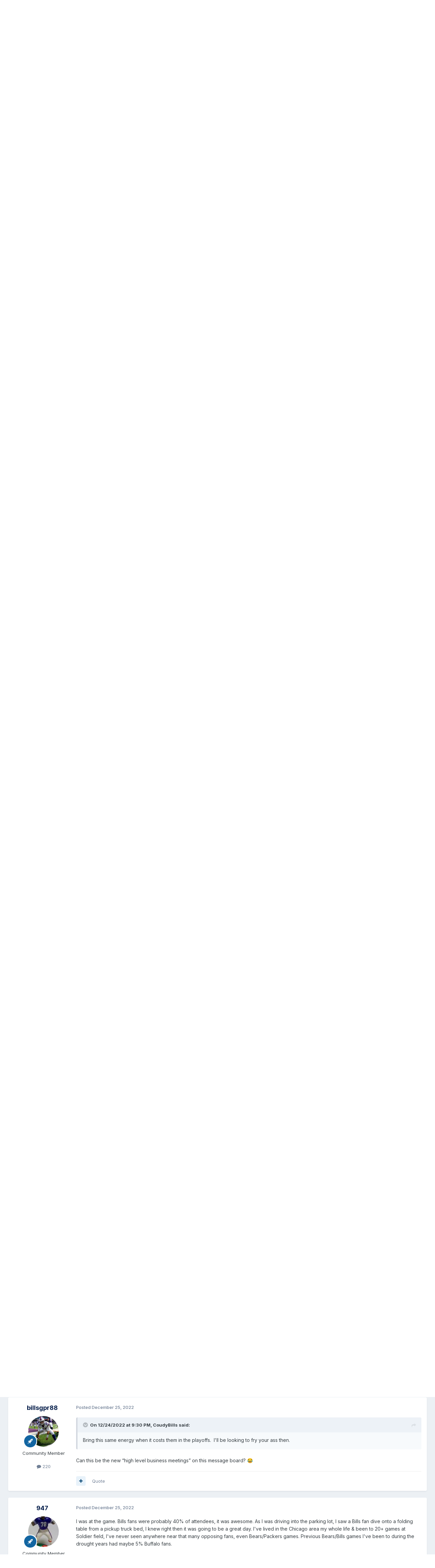

--- FILE ---
content_type: text/html;charset=UTF-8
request_url: https://www.twobillsdrive.com/community/topic/244678-nfl-week-16-bills-at-bears-post-game-thread/page/20/
body_size: 37788
content:
<!DOCTYPE html>
<html lang="en-US" dir="ltr">
	<head>
		<meta charset="utf-8">
		<title>NFL Week # 16 - Bills at Bears - post game thread - Page 20 - The Stadium Wall - Two Bills Drive</title>
		
			<script>
  (function(i,s,o,g,r,a,m){i['GoogleAnalyticsObject']=r;i[r]=i[r]||function(){
  (i[r].q=i[r].q||[]).push(arguments)},i[r].l=1*new Date();a=s.createElement(o),
  m=s.getElementsByTagName(o)[0];a.async=1;a.src=g;m.parentNode.insertBefore(a,m)
  })(window,document,'script','//www.google-analytics.com/analytics.js','ga');

  ga('create', 'UA-5355045-4', 'auto');
  ga('send', 'pageview');

</script>
		
		

	<meta name="viewport" content="width=device-width, initial-scale=1">



	<meta name="twitter:card" content="summary_large_image" />




	
		
			
				<meta property="og:title" content="NFL Week # 16 - Bills at Bears - post game thread">
			
		
	

	
		
			
				<meta property="og:type" content="website">
			
		
	

	
		
			
				<meta property="og:url" content="https://www.twobillsdrive.com/community/topic/244678-nfl-week-16-bills-at-bears-post-game-thread/">
			
		
	

	
		
			
				<meta property="og:updated_time" content="2022-12-26T09:44:27Z">
			
		
	

	
		
			
				<meta property="og:image" content="https://www.twobillsdrive.com/community/uploads/monthly_2022_12/4027FC43-7D51-4397-929E-7523CCD40A08.jpeg.45b2548eccad7b84d50188e88b1ea337.jpeg">
			
		
	

	
		
			
				<meta property="og:site_name" content="Two Bills Drive">
			
		
	

	
		
			
				<meta property="og:locale" content="en_US">
			
		
	


	
		<link rel="first" href="https://www.twobillsdrive.com/community/topic/244678-nfl-week-16-bills-at-bears-post-game-thread/" />
	

	
		<link rel="prev" href="https://www.twobillsdrive.com/community/topic/244678-nfl-week-16-bills-at-bears-post-game-thread/page/19/" />
	

	
		<link rel="next" href="https://www.twobillsdrive.com/community/topic/244678-nfl-week-16-bills-at-bears-post-game-thread/page/21/" />
	

	
		<link rel="last" href="https://www.twobillsdrive.com/community/topic/244678-nfl-week-16-bills-at-bears-post-game-thread/page/23/" />
	

	
		<link rel="canonical" href="https://www.twobillsdrive.com/community/topic/244678-nfl-week-16-bills-at-bears-post-game-thread/page/20/" />
	

	
		<link as="style" rel="preload" href="https://www.twobillsdrive.com/community/applications/core/interface/ckeditor/ckeditor/skins/ips/editor.css?t=P1PF" />
	





<link rel="manifest" href="https://www.twobillsdrive.com/community/manifest.webmanifest/">
<meta name="msapplication-config" content="https://www.twobillsdrive.com/community/browserconfig.xml/">
<meta name="msapplication-starturl" content="/">
<meta name="application-name" content="Two Bills Drive">
<meta name="apple-mobile-web-app-title" content="Two Bills Drive">

	<meta name="theme-color" content="#00338d">






	

	
		
			<link rel="icon" sizes="36x36" href="https://www.twobillsdrive.com/community/uploads/monthly_2022_10/android-chrome-36x36.png?v=1711419868">
		
	

	
		
			<link rel="icon" sizes="48x48" href="https://www.twobillsdrive.com/community/uploads/monthly_2022_10/android-chrome-48x48.png?v=1711419868">
		
	

	
		
			<link rel="icon" sizes="72x72" href="https://www.twobillsdrive.com/community/uploads/monthly_2022_10/android-chrome-72x72.png?v=1711419868">
		
	

	
		
			<link rel="icon" sizes="96x96" href="https://www.twobillsdrive.com/community/uploads/monthly_2022_10/android-chrome-96x96.png?v=1711419868">
		
	

	
		
			<link rel="icon" sizes="144x144" href="https://www.twobillsdrive.com/community/uploads/monthly_2022_10/android-chrome-144x144.png?v=1711419868">
		
	

	
		
			<link rel="icon" sizes="192x192" href="https://www.twobillsdrive.com/community/uploads/monthly_2022_10/android-chrome-192x192.png?v=1711419868">
		
	

	
		
			<link rel="icon" sizes="256x256" href="https://www.twobillsdrive.com/community/uploads/monthly_2022_10/android-chrome-256x256.png?v=1711419868">
		
	

	
		
			<link rel="icon" sizes="384x384" href="https://www.twobillsdrive.com/community/uploads/monthly_2022_10/android-chrome-384x384.png?v=1711419868">
		
	

	
		
			<link rel="icon" sizes="512x512" href="https://www.twobillsdrive.com/community/uploads/monthly_2022_10/android-chrome-512x512.png?v=1711419868">
		
	

	
		
			<meta name="msapplication-square70x70logo" content="https://www.twobillsdrive.com/community/uploads/monthly_2022_10/msapplication-square70x70logo.png?v=1711419868"/>
		
	

	
		
			<meta name="msapplication-TileImage" content="https://www.twobillsdrive.com/community/uploads/monthly_2022_10/msapplication-TileImage.png?v=1711419868"/>
		
	

	
		
			<meta name="msapplication-square150x150logo" content="https://www.twobillsdrive.com/community/uploads/monthly_2022_10/msapplication-square150x150logo.png?v=1711419868"/>
		
	

	
		
			<meta name="msapplication-wide310x150logo" content="https://www.twobillsdrive.com/community/uploads/monthly_2022_10/msapplication-wide310x150logo.png?v=1711419868"/>
		
	

	
		
			<meta name="msapplication-square310x310logo" content="https://www.twobillsdrive.com/community/uploads/monthly_2022_10/msapplication-square310x310logo.png?v=1711419868"/>
		
	

	
		
			
				<link rel="apple-touch-icon" href="https://www.twobillsdrive.com/community/uploads/monthly_2022_10/apple-touch-icon-57x57.png?v=1711419868">
			
		
	

	
		
			
				<link rel="apple-touch-icon" sizes="60x60" href="https://www.twobillsdrive.com/community/uploads/monthly_2022_10/apple-touch-icon-60x60.png?v=1711419868">
			
		
	

	
		
			
				<link rel="apple-touch-icon" sizes="72x72" href="https://www.twobillsdrive.com/community/uploads/monthly_2022_10/apple-touch-icon-72x72.png?v=1711419868">
			
		
	

	
		
			
				<link rel="apple-touch-icon" sizes="76x76" href="https://www.twobillsdrive.com/community/uploads/monthly_2022_10/apple-touch-icon-76x76.png?v=1711419868">
			
		
	

	
		
			
				<link rel="apple-touch-icon" sizes="114x114" href="https://www.twobillsdrive.com/community/uploads/monthly_2022_10/apple-touch-icon-114x114.png?v=1711419868">
			
		
	

	
		
			
				<link rel="apple-touch-icon" sizes="120x120" href="https://www.twobillsdrive.com/community/uploads/monthly_2022_10/apple-touch-icon-120x120.png?v=1711419868">
			
		
	

	
		
			
				<link rel="apple-touch-icon" sizes="144x144" href="https://www.twobillsdrive.com/community/uploads/monthly_2022_10/apple-touch-icon-144x144.png?v=1711419868">
			
		
	

	
		
			
				<link rel="apple-touch-icon" sizes="152x152" href="https://www.twobillsdrive.com/community/uploads/monthly_2022_10/apple-touch-icon-152x152.png?v=1711419868">
			
		
	

	
		
			
				<link rel="apple-touch-icon" sizes="180x180" href="https://www.twobillsdrive.com/community/uploads/monthly_2022_10/apple-touch-icon-180x180.png?v=1711419868">
			
		
	




	<meta name="mobile-web-app-capable" content="yes">
	<meta name="apple-touch-fullscreen" content="yes">
	<meta name="apple-mobile-web-app-capable" content="yes">

	
		
	
		
			<link rel="apple-touch-startup-image" media="screen and (device-width: 568px) and (device-height: 320px) and (-webkit-device-pixel-ratio: 2) and (orientation: landscape)" href="https://www.twobillsdrive.com/community/uploads/monthly_2022_10/apple-startup-1136x640.png?v=1711419868">
		
	
		
			<link rel="apple-touch-startup-image" media="screen and (device-width: 812px) and (device-height: 375px) and (-webkit-device-pixel-ratio: 3) and (orientation: landscape)" href="https://www.twobillsdrive.com/community/uploads/monthly_2022_10/apple-startup-2436x1125.png?v=1711419868">
		
	
		
			<link rel="apple-touch-startup-image" media="screen and (device-width: 896px) and (device-height: 414px) and (-webkit-device-pixel-ratio: 2) and (orientation: landscape)" href="https://www.twobillsdrive.com/community/uploads/monthly_2022_10/apple-startup-1792x828.png?v=1711419868">
		
	
		
			<link rel="apple-touch-startup-image" media="screen and (device-width: 414px) and (device-height: 896px) and (-webkit-device-pixel-ratio: 2) and (orientation: portrait)" href="https://www.twobillsdrive.com/community/uploads/monthly_2022_10/apple-startup-828x1792.png?v=1711419868">
		
	
		
			<link rel="apple-touch-startup-image" media="screen and (device-width: 667px) and (device-height: 375px) and (-webkit-device-pixel-ratio: 2) and (orientation: landscape)" href="https://www.twobillsdrive.com/community/uploads/monthly_2022_10/apple-startup-1334x750.png?v=1711419868">
		
	
		
			<link rel="apple-touch-startup-image" media="screen and (device-width: 414px) and (device-height: 896px) and (-webkit-device-pixel-ratio: 3) and (orientation: portrait)" href="https://www.twobillsdrive.com/community/uploads/monthly_2022_10/apple-startup-1242x2688.png?v=1711419868">
		
	
		
			<link rel="apple-touch-startup-image" media="screen and (device-width: 736px) and (device-height: 414px) and (-webkit-device-pixel-ratio: 3) and (orientation: landscape)" href="https://www.twobillsdrive.com/community/uploads/monthly_2022_10/apple-startup-2208x1242.png?v=1711419868">
		
	
		
			<link rel="apple-touch-startup-image" media="screen and (device-width: 375px) and (device-height: 812px) and (-webkit-device-pixel-ratio: 3) and (orientation: portrait)" href="https://www.twobillsdrive.com/community/uploads/monthly_2022_10/apple-startup-1125x2436.png?v=1711419868">
		
	
		
			<link rel="apple-touch-startup-image" media="screen and (device-width: 414px) and (device-height: 736px) and (-webkit-device-pixel-ratio: 3) and (orientation: portrait)" href="https://www.twobillsdrive.com/community/uploads/monthly_2022_10/apple-startup-1242x2208.png?v=1711419868">
		
	
		
			<link rel="apple-touch-startup-image" media="screen and (device-width: 1366px) and (device-height: 1024px) and (-webkit-device-pixel-ratio: 2) and (orientation: landscape)" href="https://www.twobillsdrive.com/community/uploads/monthly_2022_10/apple-startup-2732x2048.png?v=1711419868">
		
	
		
			<link rel="apple-touch-startup-image" media="screen and (device-width: 896px) and (device-height: 414px) and (-webkit-device-pixel-ratio: 3) and (orientation: landscape)" href="https://www.twobillsdrive.com/community/uploads/monthly_2022_10/apple-startup-2688x1242.png?v=1711419868">
		
	
		
			<link rel="apple-touch-startup-image" media="screen and (device-width: 1112px) and (device-height: 834px) and (-webkit-device-pixel-ratio: 2) and (orientation: landscape)" href="https://www.twobillsdrive.com/community/uploads/monthly_2022_10/apple-startup-2224x1668.png?v=1711419868">
		
	
		
			<link rel="apple-touch-startup-image" media="screen and (device-width: 375px) and (device-height: 667px) and (-webkit-device-pixel-ratio: 2) and (orientation: portrait)" href="https://www.twobillsdrive.com/community/uploads/monthly_2022_10/apple-startup-750x1334.png?v=1711419868">
		
	
		
			<link rel="apple-touch-startup-image" media="screen and (device-width: 1024px) and (device-height: 1366px) and (-webkit-device-pixel-ratio: 2) and (orientation: portrait)" href="https://www.twobillsdrive.com/community/uploads/monthly_2022_10/apple-startup-2048x2732.png?v=1711419868">
		
	
		
			<link rel="apple-touch-startup-image" media="screen and (device-width: 1194px) and (device-height: 834px) and (-webkit-device-pixel-ratio: 2) and (orientation: landscape)" href="https://www.twobillsdrive.com/community/uploads/monthly_2022_10/apple-startup-2388x1668.png?v=1711419868">
		
	
		
			<link rel="apple-touch-startup-image" media="screen and (device-width: 834px) and (device-height: 1112px) and (-webkit-device-pixel-ratio: 2) and (orientation: portrait)" href="https://www.twobillsdrive.com/community/uploads/monthly_2022_10/apple-startup-1668x2224.png?v=1711419868">
		
	
		
			<link rel="apple-touch-startup-image" media="screen and (device-width: 320px) and (device-height: 568px) and (-webkit-device-pixel-ratio: 2) and (orientation: portrait)" href="https://www.twobillsdrive.com/community/uploads/monthly_2022_10/apple-startup-640x1136.png?v=1711419868">
		
	
		
			<link rel="apple-touch-startup-image" media="screen and (device-width: 834px) and (device-height: 1194px) and (-webkit-device-pixel-ratio: 2) and (orientation: portrait)" href="https://www.twobillsdrive.com/community/uploads/monthly_2022_10/apple-startup-1668x2388.png?v=1711419868">
		
	
		
			<link rel="apple-touch-startup-image" media="screen and (device-width: 1024px) and (device-height: 768px) and (-webkit-device-pixel-ratio: 2) and (orientation: landscape)" href="https://www.twobillsdrive.com/community/uploads/monthly_2022_10/apple-startup-2048x1536.png?v=1711419868">
		
	
		
			<link rel="apple-touch-startup-image" media="screen and (device-width: 768px) and (device-height: 1024px) and (-webkit-device-pixel-ratio: 2) and (orientation: portrait)" href="https://www.twobillsdrive.com/community/uploads/monthly_2022_10/apple-startup-1536x2048.png?v=1711419868">
		
	
		
			<link rel="apple-touch-startup-image" media="screen and (device-width: 820px) and (device-height: 1180px) and (-webkit-device-pixel-ratio: 2) and (orientation: landscape)" href="https://www.twobillsdrive.com/community/uploads/monthly_2022_10/apple-startup-2360x1640.png?v=1711419868">
		
	
		
			<link rel="apple-touch-startup-image" media="screen and (device-width: 1180px) and (device-height: 820px) and (-webkit-device-pixel-ratio: 2) and (orientation: portrait)" href="https://www.twobillsdrive.com/community/uploads/monthly_2022_10/apple-startup-1640x2360.png?v=1711419868">
		
	
		
			<link rel="apple-touch-startup-image" media="screen and (device-width: 810px) and (device-height: 1080px) and (-webkit-device-pixel-ratio: 2) and (orientation: landscape)" href="https://www.twobillsdrive.com/community/uploads/monthly_2022_10/apple-startup-2160x1620.png?v=1711419868">
		
	
		
			<link rel="apple-touch-startup-image" media="screen and (device-width: 1080px) and (device-height: 810px) and (-webkit-device-pixel-ratio: 2) and (orientation: portrait)" href="https://www.twobillsdrive.com/community/uploads/monthly_2022_10/apple-startup-1620x2160.png?v=1711419868">
		
	
		
			<link rel="apple-touch-startup-image" media="screen and (device-width: 926px) and (device-height: 428px) and (-webkit-device-pixel-ratio: 3) and (orientation: landscape)" href="https://www.twobillsdrive.com/community/uploads/monthly_2022_10/apple-startup-2778x1284.png?v=1711419868">
		
	
		
			<link rel="apple-touch-startup-image" media="screen and (device-width: 428px) and (device-height: 926px) and (-webkit-device-pixel-ratio: 3) and (orientation: portrait)" href="https://www.twobillsdrive.com/community/uploads/monthly_2022_10/apple-startup-1284x2778.png?v=1711419868">
		
	
		
			<link rel="apple-touch-startup-image" media="screen and (device-width: 844px) and (device-height: 390px) and (-webkit-device-pixel-ratio: 3) and (orientation: landscape)" href="https://www.twobillsdrive.com/community/uploads/monthly_2022_10/apple-startup-2532x1170.png?v=1711419868">
		
	
		
			<link rel="apple-touch-startup-image" media="screen and (device-width: 390px) and (device-height: 844px) and (-webkit-device-pixel-ratio: 3) and (orientation: portrait)" href="https://www.twobillsdrive.com/community/uploads/monthly_2022_10/apple-startup-1170x2532.png?v=1711419868">
		
	
		
			<link rel="apple-touch-startup-image" media="screen and (device-width: 780px) and (device-height: 360px) and (-webkit-device-pixel-ratio: 3) and (orientation: landscape)" href="https://www.twobillsdrive.com/community/uploads/monthly_2022_10/apple-startup-2340x1080.png?v=1711419868">
		
	


<link rel="preload" href="//www.twobillsdrive.com/community/applications/core/interface/font/fontawesome-webfont.woff2?v=4.7.0" as="font" crossorigin="anonymous">
		


	<link rel="preconnect" href="https://fonts.googleapis.com">
	<link rel="preconnect" href="https://fonts.gstatic.com" crossorigin>
	
		<link href="https://fonts.googleapis.com/css2?family=Inter:wght@300;400;500;600;700&display=swap" rel="stylesheet">
	



	<link rel='stylesheet' href='https://www.twobillsdrive.com/community/uploads/css_built_9/341e4a57816af3ba440d891ca87450ff_framework.css?v=878f34462f1748059193' media='all'>

	<link rel='stylesheet' href='https://www.twobillsdrive.com/community/uploads/css_built_9/05e81b71abe4f22d6eb8d1a929494829_responsive.css?v=878f34462f1748059193' media='all'>

	<link rel='stylesheet' href='https://www.twobillsdrive.com/community/uploads/css_built_9/20446cf2d164adcc029377cb04d43d17_flags.css?v=878f34462f1748059193' media='all'>

	<link rel='stylesheet' href='https://www.twobillsdrive.com/community/uploads/css_built_9/90eb5adf50a8c640f633d47fd7eb1778_core.css?v=878f34462f1748059193' media='all'>

	<link rel='stylesheet' href='https://www.twobillsdrive.com/community/uploads/css_built_9/5a0da001ccc2200dc5625c3f3934497d_core_responsive.css?v=878f34462f1748059193' media='all'>

	<link rel='stylesheet' href='https://www.twobillsdrive.com/community/uploads/css_built_9/24bd4821c74747f952801a16eb6c868a_main.css?v=878f34462f1748059193' media='all'>

	<link rel='stylesheet' href='https://www.twobillsdrive.com/community/uploads/css_built_9/13136374e1b49ed2a6386fef2a59fb0c_skins.css?v=878f34462f1748059193' media='all'>

	<link rel='stylesheet' href='https://www.twobillsdrive.com/community/uploads/css_built_9/62e269ced0fdab7e30e026f1d30ae516_forums.css?v=878f34462f1748059193' media='all'>

	<link rel='stylesheet' href='https://www.twobillsdrive.com/community/uploads/css_built_9/76e62c573090645fb99a15a363d8620e_forums_responsive.css?v=878f34462f1748059193' media='all'>

	<link rel='stylesheet' href='https://www.twobillsdrive.com/community/uploads/css_built_9/ebdea0c6a7dab6d37900b9190d3ac77b_topics.css?v=878f34462f1748059193' media='all'>





<link rel='stylesheet' href='https://www.twobillsdrive.com/community/uploads/css_built_9/258adbb6e4f3e83cd3b355f84e3fa002_custom.css?v=878f34462f1748059193' media='all'>




		
		

	
	<link rel='shortcut icon' href='https://www.twobillsdrive.com/community/uploads/monthly_2022_10/48.png' type="image/png">

      
            <!-- TBD Edit: Add USA Today Code -->
                  <!-- USAT SETUP begin -->
                  <script type='text/javascript'>
                    (function() {
                    var useSSL = 'https:' == document.location.protocol;
                    var src = (useSSL ? 'https:' : 'http:') +
                    '//www.googletagservices.com/tag/js/gpt.js';
                    document.write('<scr' + 'ipt src="' + src + '"></scr' + 'ipt>');
                    })();
                    </script>
                    <script type='text/javascript'>
                    googletag.pubads().enableSyncRendering();
                    </script>
                  <!-- USAT SETUP end -->
      
      
	</head>
	<body class="ipsApp ipsApp_front ipsJS_none ipsClearfix" data-controller="core.front.core.app"  data-message=""  data-pageapp="forums" data-pagelocation="front" data-pagemodule="forums" data-pagecontroller="topic" data-pageid="244678"   >
		<a href="#ipsLayout_mainArea" class="ipsHide" title="Go to main content on this page" accesskey="m">Jump to content</a>
		
			<div id="ipsLayout_header" class="ipsClearfix">
				





              
                            <!-- TBD Edit: Add navbar to top of screen -->
                               
<ul id='elMobileNav' class='ipsResponsive_hideDesktop' data-controller='core.front.core.mobileNav'>
	
		
			
			
				
				
			
				
					<li id='elMobileBreadcrumb'>
						<a href='https://www.twobillsdrive.com/community/forum/1-the-stadium-wall/'>
							<span>The Stadium Wall</span>
						</a>
					</li>
				
				
			
				
				
			
		
	
	
	
	<li >
		<a data-action="defaultStream" href='https://www.twobillsdrive.com/community/discover/'><i class="fa fa-newspaper-o" aria-hidden="true"></i></a>
	</li>

	

	
		<li class='ipsJS_show'>
			<a href='https://www.twobillsdrive.com/community/search/'><i class='fa fa-search'></i></a>
		</li>
	

  

    <ul class='ipsMobileHamburger ipsList_reset ipsResponsive_hideDesktop'>
	<li data-ipsDrawer data-ipsDrawer-drawerElem='#elMobileDrawer'>
		<a href='#'>
			
			
				
			
			
			
			<i class='fa fa-navicon'></i>
		</a>
	</li>
	</ul>
	
  
  
</ul>
                            <!-- End -->
              
				<header>
					<div class="ipsLayout_container">
						


<a href='https://www.twobillsdrive.com/community/' id='elLogo' accesskey='1'><img src="https://www.twobillsdrive.com/community/uploads/monthly_2020_12/tbd2017.png.1a5dc30f25647ce7f5023fe59a8ad9b8.png.acd3f94151a6c9ace50903d83e22776f.png" alt='Two Bills Drive'></a>

						
							

	<ul id='elUserNav' class='ipsList_inline cSignedOut ipsResponsive_showDesktop'>
		
        
		
        
        
            
            <li id='elSignInLink'>
                <a href='https://www.twobillsdrive.com/community/login/' data-ipsMenu-closeOnClick="false" data-ipsMenu id='elUserSignIn'>
                    Existing user? Sign In &nbsp;<i class='fa fa-caret-down'></i>
                </a>
                
<div id='elUserSignIn_menu' class='ipsMenu ipsMenu_auto ipsHide'>
	<form accept-charset='utf-8' method='post' action='https://www.twobillsdrive.com/community/login/'>
		<input type="hidden" name="csrfKey" value="aad77bea5a9c62b545c432d10216d807">
		<input type="hidden" name="ref" value="aHR0cHM6Ly93d3cudHdvYmlsbHNkcml2ZS5jb20vY29tbXVuaXR5L3RvcGljLzI0NDY3OC1uZmwtd2Vlay0xNi1iaWxscy1hdC1iZWFycy1wb3N0LWdhbWUtdGhyZWFkL3BhZ2UvMjAv">
		<div data-role="loginForm">
			
			
			
				
<div class="ipsPad ipsForm ipsForm_vertical">
	<h4 class="ipsType_sectionHead">Sign In</h4>
	<br><br>
	<ul class='ipsList_reset'>
		<li class="ipsFieldRow ipsFieldRow_noLabel ipsFieldRow_fullWidth">
			
			
				<input type="text" placeholder="Display Name or Email Address" name="auth" autocomplete="email">
			
		</li>
		<li class="ipsFieldRow ipsFieldRow_noLabel ipsFieldRow_fullWidth">
			<input type="password" placeholder="Password" name="password" autocomplete="current-password">
		</li>
		<li class="ipsFieldRow ipsFieldRow_checkbox ipsClearfix">
			<span class="ipsCustomInput">
				<input type="checkbox" name="remember_me" id="remember_me_checkbox" value="1" checked aria-checked="true">
				<span></span>
			</span>
			<div class="ipsFieldRow_content">
				<label class="ipsFieldRow_label" for="remember_me_checkbox">Remember me</label>
				<span class="ipsFieldRow_desc">Not recommended on shared computers</span>
			</div>
		</li>
		<li class="ipsFieldRow ipsFieldRow_fullWidth">
			<button type="submit" name="_processLogin" value="usernamepassword" class="ipsButton ipsButton_primary ipsButton_small" id="elSignIn_submit">Sign In</button>
			
				<p class="ipsType_right ipsType_small">
					
						<a href='https://www.twobillsdrive.com/community/lostpassword/' >
					
					Forgot your password?</a>
				</p>
			
		</li>
	</ul>
</div>
			
		</div>
	</form>
</div>
            </li>
            
        
		
			<li>
				
					<a href='https://www.twobillsdrive.com/community/register/' data-ipsDialog data-ipsDialog-size='narrow' data-ipsDialog-title='Sign Up' id='elRegisterButton' class='ipsButton ipsButton_normal ipsButton_primary'>Sign Up</a>
				
			</li>
		
	</ul>

                      
                      
							<!-- TBD Edit: Remove: 
<ul class='ipsMobileHamburger ipsList_reset ipsResponsive_hideDesktop'>
	<li data-ipsDrawer data-ipsDrawer-drawerElem='#elMobileDrawer'>
		<a href='#' >
			
			
				
			
			
			
			<i class='fa fa-navicon'></i>
		</a>
	</li>
</ul> -->
                      
                      
                      
						
					</div>
				</header>
				

	<nav data-controller='core.front.core.navBar' class='ipsNavBar_noSubBars ipsResponsive_showDesktop'>
		<div class='ipsNavBar_primary ipsLayout_container ipsNavBar_noSubBars'>
			<ul data-role="primaryNavBar" class='ipsClearfix'>
				


	
	

	
		
		
		<li  id='elNavSecondary_19' data-role="navBarItem" data-navApp="core" data-navExt="CustomItem">
			
			
				<a href="https://www.twobillsdrive.com/"  data-navItem-id="19" >
					News<span class='ipsNavBar_active__identifier'></span>
				</a>
			
			
		</li>
	
	

	
		
		
			
		
		<li class='ipsNavBar_active' data-active id='elNavSecondary_10' data-role="navBarItem" data-navApp="forums" data-navExt="Forums">
			
			
				<a href="https://www.twobillsdrive.com/community/"  data-navItem-id="10" data-navDefault>
					Forums<span class='ipsNavBar_active__identifier'></span>
				</a>
			
			
		</li>
	
	

	
		
		
		<li  id='elNavSecondary_3' data-role="navBarItem" data-navApp="core" data-navExt="Clubs">
			
			
				<a href="https://www.twobillsdrive.com/community/clubs/"  data-navItem-id="3" >
					Clubs<span class='ipsNavBar_active__identifier'></span>
				</a>
			
			
		</li>
	
	

	
	

	
		
		
		<li  id='elNavSecondary_21' data-role="navBarItem" data-navApp="gallery" data-navExt="Gallery">
			
			
				<a href="https://www.twobillsdrive.com/community/gallery/"  data-navItem-id="21" >
					Gallery<span class='ipsNavBar_active__identifier'></span>
				</a>
			
			
		</li>
	
	

	
		
		
		<li  id='elNavSecondary_11' data-role="navBarItem" data-navApp="calendar" data-navExt="Calendar">
			
			
				<a href="https://www.twobillsdrive.com/community/events/"  data-navItem-id="11" >
					Events<span class='ipsNavBar_active__identifier'></span>
				</a>
			
			
		</li>
	
	

	
		
		
		<li  id='elNavSecondary_1' data-role="navBarItem" data-navApp="core" data-navExt="Menu">
			
			
				<a href="#" id="elNavigation_1" data-ipsMenu data-ipsMenu-appendTo='#elNavSecondary_1' data-ipsMenu-activeClass='ipsNavActive_menu' data-navItem-id="1" >
					Browse <i class="fa fa-caret-down"></i><span class='ipsNavBar_active__identifier'></span>
				</a>
				<ul id="elNavigation_1_menu" class="ipsMenu ipsMenu_auto ipsHide">
					

	
		
			<li class='ipsMenu_item' >
				<a href='https://www.twobillsdrive.com/community/guidelines/' >
					Guidelines
				</a>
			</li>
		
	

	
		
			<li class='ipsMenu_item' >
				<a href='https://www.twobillsdrive.com/community/staff/' >
					Staff
				</a>
			</li>
		
	

	
		
			<li class='ipsMenu_item' >
				<a href='https://www.twobillsdrive.com/community/online/' >
					Online Users
				</a>
			</li>
		
	

				</ul>
			
			
		</li>
	
	

	
		
		
		<li  id='elNavSecondary_2' data-role="navBarItem" data-navApp="core" data-navExt="Menu">
			
			
				<a href="#" id="elNavigation_2" data-ipsMenu data-ipsMenu-appendTo='#elNavSecondary_2' data-ipsMenu-activeClass='ipsNavActive_menu' data-navItem-id="2" >
					Activity <i class="fa fa-caret-down"></i><span class='ipsNavBar_active__identifier'></span>
				</a>
				<ul id="elNavigation_2_menu" class="ipsMenu ipsMenu_auto ipsHide">
					

	
		
			<li class='ipsMenu_item' >
				<a href='https://www.twobillsdrive.com/community/discover/' >
					All Activity
				</a>
			</li>
		
	

	

	

	

	
		
			<li class='ipsMenu_item' >
				<a href='https://www.twobillsdrive.com/community/search/' >
					Search
				</a>
			</li>
		
	

	

				</ul>
			
			
		</li>
	
	

				<li class='ipsHide' id='elNavigationMore' data-role='navMore'>
					<a href='#' data-ipsMenu data-ipsMenu-appendTo='#elNavigationMore' id='elNavigationMore_dropdown'>More</a>
					<ul class='ipsNavBar_secondary ipsHide' data-role='secondaryNavBar'>
						<li class='ipsHide' id='elNavigationMore_more' data-role='navMore'>
							<a href='#' data-ipsMenu data-ipsMenu-appendTo='#elNavigationMore_more' id='elNavigationMore_more_dropdown'>More <i class='fa fa-caret-down'></i></a>
							<ul class='ipsHide ipsMenu ipsMenu_auto' id='elNavigationMore_more_dropdown_menu' data-role='moreDropdown'></ul>
						</li>
					</ul>
				</li>
			</ul>
			

	<div id="elSearchWrapper">
		<div id='elSearch' data-controller="core.front.core.quickSearch">
			<form accept-charset='utf-8' action='//www.twobillsdrive.com/community/search/?do=quicksearch' method='post'>
                <input type='search' id='elSearchField' placeholder='Search...' name='q' autocomplete='off' aria-label='Search'>
                <details class='cSearchFilter'>
                    <summary class='cSearchFilter__text'></summary>
                    <ul class='cSearchFilter__menu'>
                        
                        <li><label><input type="radio" name="type" value="all" ><span class='cSearchFilter__menuText'>Everywhere</span></label></li>
                        
                            
                                <li><label><input type="radio" name="type" value='contextual_{&quot;type&quot;:&quot;forums_topic&quot;,&quot;nodes&quot;:1}' checked><span class='cSearchFilter__menuText'>This Forum</span></label></li>
                            
                                <li><label><input type="radio" name="type" value='contextual_{&quot;type&quot;:&quot;forums_topic&quot;,&quot;item&quot;:244678}' checked><span class='cSearchFilter__menuText'>This Topic</span></label></li>
                            
                        
                        
                            <li><label><input type="radio" name="type" value="gallery_image"><span class='cSearchFilter__menuText'>Images</span></label></li>
                        
                            <li><label><input type="radio" name="type" value="gallery_album_item"><span class='cSearchFilter__menuText'>Albums</span></label></li>
                        
                            <li><label><input type="radio" name="type" value="core_statuses_status"><span class='cSearchFilter__menuText'>Status Updates</span></label></li>
                        
                            <li><label><input type="radio" name="type" value="forums_topic"><span class='cSearchFilter__menuText'>Topics</span></label></li>
                        
                            <li><label><input type="radio" name="type" value="calendar_event"><span class='cSearchFilter__menuText'>Events</span></label></li>
                        
                            <li><label><input type="radio" name="type" value="core_members"><span class='cSearchFilter__menuText'>Members</span></label></li>
                        
                    </ul>
                </details>
				<button class='cSearchSubmit' type="submit" aria-label='Search'><i class="fa fa-search"></i></button>
			</form>
		</div>
	</div>

		</div>
	</nav>

				<!-- TBD Edit: Remove: 
<ul id='elMobileNav' class='ipsResponsive_hideDesktop' data-controller='core.front.core.mobileNav'>
	
		
			
			
				
				
			
				
					<li id='elMobileBreadcrumb'>
						<a href='https://www.twobillsdrive.com/community/forum/1-the-stadium-wall/'>
							<span>The Stadium Wall</span>
						</a>
					</li>
				
				
			
				
				
			
		
	
	
	
	<li >
		<a data-action="defaultStream" href='https://www.twobillsdrive.com/community/discover/'><i class="fa fa-newspaper-o" aria-hidden="true"></i></a>
	</li>

	

	
		<li class='ipsJS_show'>
			<a href='https://www.twobillsdrive.com/community/search/'><i class='fa fa-search'></i></a>
		</li>
	

  

    <ul class='ipsMobileHamburger ipsList_reset ipsResponsive_hideDesktop'>
	<li data-ipsDrawer data-ipsDrawer-drawerElem='#elMobileDrawer'>
		<a href='#'>
			
			
				
			
			
			
			<i class='fa fa-navicon'></i>
		</a>
	</li>
	</ul>
	
  
  
</ul> -->
			</div>
		
		<main id="ipsLayout_body" class="ipsLayout_container">
			<div id="ipsLayout_contentArea">
				<div id="ipsLayout_contentWrapper">
					
<nav class='ipsBreadcrumb ipsBreadcrumb_top ipsFaded_withHover'>
	

	<ul class='ipsList_inline ipsPos_right'>
		
		<li >
			<a data-action="defaultStream" class='ipsType_light '  href='https://www.twobillsdrive.com/community/discover/'><i class="fa fa-newspaper-o" aria-hidden="true"></i> <span>All Activity</span></a>
		</li>
		
	</ul>

	<ul data-role="breadcrumbList">
		<li>
			<a title="Home" href='https://www.twobillsdrive.com/community/'>
				<span>Home <i class='fa fa-angle-right'></i></span>
			</a>
		</li>
		
		
			<li>
				
					<a href='https://www.twobillsdrive.com/community/forum/36-community-discussions/'>
						<span>Community Discussions <i class='fa fa-angle-right' aria-hidden="true"></i></span>
					</a>
				
			</li>
		
			<li>
				
					<a href='https://www.twobillsdrive.com/community/forum/1-the-stadium-wall/'>
						<span>The Stadium Wall <i class='fa fa-angle-right' aria-hidden="true"></i></span>
					</a>
				
			</li>
		
			<li>
				
					NFL Week # 16 - Bills at Bears - post game thread
				
			</li>
		
	</ul>
</nav>
					
					<div id="ipsLayout_mainArea">
						<div id="adsense_below_header">
	<div align="center">
         <script async src="//pagead2.googlesyndication.com/pagead/js/adsbygoogle.js">
         </script>
<!-- TSW Below Header Responsive -->
	<ins class="adsbygoogle"
       style="display:block"
       data-ad-client="ca-pub-1067570087106119"
       data-ad-slot="6511203810"
       data-ad-format="auto">
	</ins>
	<script>
		(adsbygoogle = window.adsbygoogle || []).push({});
	</script>
	</div>
</div>
						
						
						

	




						



<div class="ipsPageHeader ipsResponsive_pull ipsBox ipsPadding sm:ipsPadding:half ipsMargin_bottom">
		
	
	<div class="ipsFlex ipsFlex-ai:center ipsFlex-fw:wrap ipsGap:4">
		<div class="ipsFlex-flex:11">
			<h1 class="ipsType_pageTitle ipsContained_container">
				

				
				
					<span class="ipsType_break ipsContained">
						<span>NFL Week # 16 - Bills at Bears - post game thread</span>
					</span>
				
			</h1>
			
			
		</div>
		
	</div>
	<hr class="ipsHr">
	<div class="ipsPageHeader__meta ipsFlex ipsFlex-jc:between ipsFlex-ai:center ipsFlex-fw:wrap ipsGap:3">
		<div class="ipsFlex-flex:11">
			<div class="ipsPhotoPanel ipsPhotoPanel_mini ipsPhotoPanel_notPhone ipsClearfix">
				


	<a href="https://www.twobillsdrive.com/community/profile/10419-buffalobill/" rel="nofollow" data-ipsHover data-ipsHover-width="370" data-ipsHover-target="https://www.twobillsdrive.com/community/profile/10419-buffalobill/?do=hovercard" class="ipsUserPhoto ipsUserPhoto_mini" title="Go to BuffaloBill's profile">
		<img src='https://www.twobillsdrive.com/community/uploads/profile/photo-thumb-10419.jpg' alt='BuffaloBill' loading="lazy">
	</a>

				<div>
					<p class="ipsType_reset ipsType_blendLinks">
						<span class="ipsType_normal">
						
							<strong>By 


<a href='https://www.twobillsdrive.com/community/profile/10419-buffalobill/' rel="nofollow" data-ipsHover data-ipsHover-width='370' data-ipsHover-target='https://www.twobillsdrive.com/community/profile/10419-buffalobill/?do=hovercard&amp;referrer=https%253A%252F%252Fwww.twobillsdrive.com%252Fcommunity%252Ftopic%252F244678-nfl-week-16-bills-at-bears-post-game-thread%252Fpage%252F20%252F' title="Go to BuffaloBill's profile" class="ipsType_break">BuffaloBill</a></strong><br>
							<span class="ipsType_light"><time datetime='2022-12-24T15:43:31Z' title='12/24/2022 03:43  PM' data-short='2 yr'>December 24, 2022</time> in <a href="https://www.twobillsdrive.com/community/forum/1-the-stadium-wall/">The Stadium Wall</a></span>
						
						</span>
					</p>
				</div>
			</div>
		</div>
		
			<div class="ipsFlex-flex:01 ipsResponsive_hidePhone">
				<div class="ipsShareLinks">
					
						


    <a href='#elShareItem_1425629336_menu' id='elShareItem_1425629336' data-ipsMenu class='ipsShareButton ipsButton ipsButton_verySmall ipsButton_link ipsButton_link--light'>
        <span><i class='fa fa-share-alt'></i></span> &nbsp;Share
    </a>

    <div class='ipsPadding ipsMenu ipsMenu_normal ipsHide' id='elShareItem_1425629336_menu' data-controller="core.front.core.sharelink">
        
        
        <span data-ipsCopy data-ipsCopy-flashmessage>
            <a href="https://www.twobillsdrive.com/community/topic/244678-nfl-week-16-bills-at-bears-post-game-thread/" class="ipsButton ipsButton_light ipsButton_small ipsButton_fullWidth" data-role="copyButton" data-clipboard-text="https://www.twobillsdrive.com/community/topic/244678-nfl-week-16-bills-at-bears-post-game-thread/" data-ipstooltip title='Copy Link to Clipboard'><i class="fa fa-clone"></i> https://www.twobillsdrive.com/community/topic/244678-nfl-week-16-bills-at-bears-post-game-thread/</a>
        </span>
        <ul class='ipsShareLinks ipsMargin_top:half'>
            
                <li>
<a href="https://bsky.app/intent/compose?text=NFL+Week+%23+16+-+Bills+at+Bears+-+post+game+thread%20-%20https%3A%2F%2Fwww.twobillsdrive.com%2Fcommunity%2Ftopic%2F244678-nfl-week-16-bills-at-bears-post-game-thread%2F" class="cShareLink cShareLink_bluesky" target="_blank" data-role="shareLink" title='Share on Bluesky' data-ipsTooltip rel='nofollow noopener'>
    <i class="fa fa-bluesky"></i>
</a></li>
            
                <li>
<a href="https://x.com/share?url=https%3A%2F%2Fwww.twobillsdrive.com%2Fcommunity%2Ftopic%2F244678-nfl-week-16-bills-at-bears-post-game-thread%2F" class="cShareLink cShareLink_x" target="_blank" data-role="shareLink" title='Share on X' data-ipsTooltip rel='nofollow noopener'>
    <i class="fa fa-x"></i>
</a></li>
            
                <li>
<a href="https://www.facebook.com/sharer/sharer.php?u=https%3A%2F%2Fwww.twobillsdrive.com%2Fcommunity%2Ftopic%2F244678-nfl-week-16-bills-at-bears-post-game-thread%2F" class="cShareLink cShareLink_facebook" target="_blank" data-role="shareLink" title='Share on Facebook' data-ipsTooltip rel='noopener nofollow'>
	<i class="fa fa-facebook"></i>
</a></li>
            
                <li>
<a href="https://www.reddit.com/submit?url=https%3A%2F%2Fwww.twobillsdrive.com%2Fcommunity%2Ftopic%2F244678-nfl-week-16-bills-at-bears-post-game-thread%2F&amp;title=NFL+Week+%23+16+-+Bills+at+Bears+-+post+game+thread" rel="nofollow noopener" class="cShareLink cShareLink_reddit" target="_blank" title='Share on Reddit' data-ipsTooltip>
	<i class="fa fa-reddit"></i>
</a></li>
            
                <li>
<a href="mailto:?subject=NFL%20Week%20%23%2016%20-%20Bills%20at%20Bears%20-%20post%20game%20thread&body=https%3A%2F%2Fwww.twobillsdrive.com%2Fcommunity%2Ftopic%2F244678-nfl-week-16-bills-at-bears-post-game-thread%2F" rel='nofollow' class='cShareLink cShareLink_email' title='Share via email' data-ipsTooltip>
	<i class="fa fa-envelope"></i>
</a></li>
            
        </ul>
        
            <hr class='ipsHr'>
            <button class='ipsHide ipsButton ipsButton_verySmall ipsButton_light ipsButton_fullWidth ipsMargin_top:half' data-controller='core.front.core.webshare' data-role='webShare' data-webShareTitle='NFL Week # 16 - Bills at Bears - post game thread' data-webShareText='NFL Week # 16 - Bills at Bears - post game thread' data-webShareUrl='https://www.twobillsdrive.com/community/topic/244678-nfl-week-16-bills-at-bears-post-game-thread/'>More sharing options...</button>
        
    </div>

					
					
                    

					



					

<div data-followApp='forums' data-followArea='topic' data-followID='244678' data-controller='core.front.core.followButton'>
	

	<a href='https://www.twobillsdrive.com/community/login/' rel="nofollow" class="ipsFollow ipsPos_middle ipsButton ipsButton_light ipsButton_verySmall " data-role="followButton" data-ipsTooltip title='Sign in to follow this'>
		<span>Followers</span>
		<span class='ipsCommentCount'>6</span>
	</a>

</div>
				</div>
			</div>
					
	</div>
	
	
</div>








<div class="ipsClearfix">
	<ul class="ipsToolList ipsToolList_horizontal ipsClearfix ipsSpacer_both ">
		
			<li class="ipsToolList_primaryAction">
				<span data-controller="forums.front.topic.reply">
					
						<a href="#replyForm" rel="nofollow" class="ipsButton ipsButton_important ipsButton_medium ipsButton_fullWidth" data-action="replyToTopic">Reply to this topic</a>
					
				</span>
			</li>
		
		
		
	</ul>
</div>

<div id="comments" data-controller="core.front.core.commentFeed,forums.front.topic.view, core.front.core.ignoredComments" data-autopoll data-baseurl="https://www.twobillsdrive.com/community/topic/244678-nfl-week-16-bills-at-bears-post-game-thread/"  data-feedid="topic-244678" class="cTopic ipsClear ipsSpacer_top">
	
			

				<div class="ipsBox ipsResponsive_pull ipsPadding:half ipsClearfix ipsClear ipsMargin_bottom">
					
					
						


	
	<ul class='ipsPagination' id='elPagination_a9befff4dd174d6f4eaeac25f836e928_189053364' data-ipsPagination-seoPagination='true' data-pages='23' data-ipsPagination  data-ipsPagination-pages="23" data-ipsPagination-perPage='20'>
		
			
				<li class='ipsPagination_first'><a href='https://www.twobillsdrive.com/community/topic/244678-nfl-week-16-bills-at-bears-post-game-thread/#comments' rel="first" data-page='1' data-ipsTooltip title='First page'><i class='fa fa-angle-double-left'></i></a></li>
				<li class='ipsPagination_prev'><a href='https://www.twobillsdrive.com/community/topic/244678-nfl-week-16-bills-at-bears-post-game-thread/page/19/#comments' rel="prev" data-page='19' data-ipsTooltip title='Previous page'>Prev</a></li>
				
					<li class='ipsPagination_page'><a href='https://www.twobillsdrive.com/community/topic/244678-nfl-week-16-bills-at-bears-post-game-thread/page/15/#comments' data-page='15'>15</a></li>
				
					<li class='ipsPagination_page'><a href='https://www.twobillsdrive.com/community/topic/244678-nfl-week-16-bills-at-bears-post-game-thread/page/16/#comments' data-page='16'>16</a></li>
				
					<li class='ipsPagination_page'><a href='https://www.twobillsdrive.com/community/topic/244678-nfl-week-16-bills-at-bears-post-game-thread/page/17/#comments' data-page='17'>17</a></li>
				
					<li class='ipsPagination_page'><a href='https://www.twobillsdrive.com/community/topic/244678-nfl-week-16-bills-at-bears-post-game-thread/page/18/#comments' data-page='18'>18</a></li>
				
					<li class='ipsPagination_page'><a href='https://www.twobillsdrive.com/community/topic/244678-nfl-week-16-bills-at-bears-post-game-thread/page/19/#comments' data-page='19'>19</a></li>
				
			
			<li class='ipsPagination_page ipsPagination_active'><a href='https://www.twobillsdrive.com/community/topic/244678-nfl-week-16-bills-at-bears-post-game-thread/page/20/#comments' data-page='20'>20</a></li>
			
				
					<li class='ipsPagination_page'><a href='https://www.twobillsdrive.com/community/topic/244678-nfl-week-16-bills-at-bears-post-game-thread/page/21/#comments' data-page='21'>21</a></li>
				
					<li class='ipsPagination_page'><a href='https://www.twobillsdrive.com/community/topic/244678-nfl-week-16-bills-at-bears-post-game-thread/page/22/#comments' data-page='22'>22</a></li>
				
					<li class='ipsPagination_page'><a href='https://www.twobillsdrive.com/community/topic/244678-nfl-week-16-bills-at-bears-post-game-thread/page/23/#comments' data-page='23'>23</a></li>
				
				<li class='ipsPagination_next'><a href='https://www.twobillsdrive.com/community/topic/244678-nfl-week-16-bills-at-bears-post-game-thread/page/21/#comments' rel="next" data-page='21' data-ipsTooltip title='Next page'>Next</a></li>
				<li class='ipsPagination_last'><a href='https://www.twobillsdrive.com/community/topic/244678-nfl-week-16-bills-at-bears-post-game-thread/page/23/#comments' rel="last" data-page='23' data-ipsTooltip title='Last page'><i class='fa fa-angle-double-right'></i></a></li>
			
			
				<li class='ipsPagination_pageJump'>
					<a href='#' data-ipsMenu data-ipsMenu-closeOnClick='false' data-ipsMenu-appendTo='#elPagination_a9befff4dd174d6f4eaeac25f836e928_189053364' id='elPagination_a9befff4dd174d6f4eaeac25f836e928_189053364_jump'>Page 20 of 23 &nbsp;<i class='fa fa-caret-down'></i></a>
					<div class='ipsMenu ipsMenu_narrow ipsPadding ipsHide' id='elPagination_a9befff4dd174d6f4eaeac25f836e928_189053364_jump_menu'>
						<form accept-charset='utf-8' method='post' action='https://www.twobillsdrive.com/community/topic/244678-nfl-week-16-bills-at-bears-post-game-thread/#comments' data-role="pageJump" data-baseUrl='#'>
							<ul class='ipsForm ipsForm_horizontal'>
								<li class='ipsFieldRow'>
									<input type='number' min='1' max='23' placeholder='Page number' class='ipsField_fullWidth' name='page'>
								</li>
								<li class='ipsFieldRow ipsFieldRow_fullWidth'>
									<input type='submit' class='ipsButton_fullWidth ipsButton ipsButton_verySmall ipsButton_primary' value='Go'>
								</li>
							</ul>
						</form>
					</div>
				</li>
			
		
	</ul>

					
				</div>
			
	

	

<div data-controller='core.front.core.recommendedComments' data-url='https://www.twobillsdrive.com/community/topic/244678-nfl-week-16-bills-at-bears-post-game-thread/?recommended=comments' class='ipsRecommendedComments ipsHide'>
	<div data-role="recommendedComments">
		<h2 class='ipsType_sectionHead ipsType_large ipsType_bold ipsMargin_bottom'>Recommended Posts</h2>
		
	</div>
</div>
	
	<div id="elPostFeed" data-role="commentFeed" data-controller="core.front.core.moderation" >
		<form action="https://www.twobillsdrive.com/community/topic/244678-nfl-week-16-bills-at-bears-post-game-thread/page/20/?csrfKey=aad77bea5a9c62b545c432d10216d807&amp;do=multimodComment" method="post" data-ipspageaction data-role="moderationTools">
			
			
				

					

					
					



<a id='findComment-8149584'></a>
<a id='comment-8149584'></a>
<article  id='elComment_8149584' class='cPost ipsBox ipsResponsive_pull  ipsComment  ipsComment_parent ipsClearfix ipsClear ipsColumns ipsColumns_noSpacing ipsColumns_collapsePhone    '>
	

	

	<div class='cAuthorPane_mobile ipsResponsive_showPhone'>
		<div class='cAuthorPane_photo'>
			<div class='cAuthorPane_photoWrap'>
				


	<a href="https://www.twobillsdrive.com/community/profile/29049-blazinbill/" rel="nofollow" data-ipsHover data-ipsHover-width="370" data-ipsHover-target="https://www.twobillsdrive.com/community/profile/29049-blazinbill/?do=hovercard" class="ipsUserPhoto ipsUserPhoto_large" title="Go to BlazinBill's profile">
		<img src='https://www.twobillsdrive.com/community/uploads/monthly_2018_09/E754B3C1-5E9D-4B81-B146-759D2F1CA037.thumb.jpeg.486695386f576db6e440217030363775.jpeg' alt='BlazinBill' loading="lazy">
	</a>

				
				
					<a href="https://www.twobillsdrive.com/community/profile/29049-blazinbill/badges/" rel="nofollow">
						
<img src='https://www.twobillsdrive.com/community/uploads/set_resources_9/84c1e40ea0e759e3f1505eb1788ddf3c_default_rank.png' loading="lazy" alt="Rookie" class="cAuthorPane_badge cAuthorPane_badge--rank ipsOutline ipsOutline:2px" data-ipsTooltip title="Rank: Rookie (4/8)">
					</a>
				
			</div>
		</div>
		<div class='cAuthorPane_content'>
			<h3 class='ipsType_sectionHead cAuthorPane_author ipsType_break ipsType_blendLinks ipsFlex ipsFlex-ai:center'>
				


<a href='https://www.twobillsdrive.com/community/profile/29049-blazinbill/' rel="nofollow" data-ipsHover data-ipsHover-width='370' data-ipsHover-target='https://www.twobillsdrive.com/community/profile/29049-blazinbill/?do=hovercard&amp;referrer=https%253A%252F%252Fwww.twobillsdrive.com%252Fcommunity%252Ftopic%252F244678-nfl-week-16-bills-at-bears-post-game-thread%252Fpage%252F20%252F' title="Go to BlazinBill's profile" class="ipsType_break"><span style='color:#'>BlazinBill</span></a>
			</h3>
			<div class='ipsType_light ipsType_reset'>
			    <a href='https://www.twobillsdrive.com/community/topic/244678-nfl-week-16-bills-at-bears-post-game-thread/page/20/#findComment-8149584' rel="nofollow" class='ipsType_blendLinks'>Posted <time datetime='2022-12-25T06:54:24Z' title='12/25/2022 06:54  AM' data-short='2 yr'>December 25, 2022</time></a>
				
			</div>
		</div>
	</div>
	<aside class='ipsComment_author cAuthorPane ipsColumn ipsColumn_medium ipsResponsive_hidePhone'>
		<h3 class='ipsType_sectionHead cAuthorPane_author ipsType_blendLinks ipsType_break'><strong>


<a href='https://www.twobillsdrive.com/community/profile/29049-blazinbill/' rel="nofollow" data-ipsHover data-ipsHover-width='370' data-ipsHover-target='https://www.twobillsdrive.com/community/profile/29049-blazinbill/?do=hovercard&amp;referrer=https%253A%252F%252Fwww.twobillsdrive.com%252Fcommunity%252Ftopic%252F244678-nfl-week-16-bills-at-bears-post-game-thread%252Fpage%252F20%252F' title="Go to BlazinBill's profile" class="ipsType_break">BlazinBill</a></strong>
			
		</h3>
		<ul class='cAuthorPane_info ipsList_reset'>
			<li data-role='photo' class='cAuthorPane_photo'>
				<div class='cAuthorPane_photoWrap'>
					


	<a href="https://www.twobillsdrive.com/community/profile/29049-blazinbill/" rel="nofollow" data-ipsHover data-ipsHover-width="370" data-ipsHover-target="https://www.twobillsdrive.com/community/profile/29049-blazinbill/?do=hovercard" class="ipsUserPhoto ipsUserPhoto_large" title="Go to BlazinBill's profile">
		<img src='https://www.twobillsdrive.com/community/uploads/monthly_2018_09/E754B3C1-5E9D-4B81-B146-759D2F1CA037.thumb.jpeg.486695386f576db6e440217030363775.jpeg' alt='BlazinBill' loading="lazy">
	</a>

					
					
						
<img src='https://www.twobillsdrive.com/community/uploads/set_resources_9/84c1e40ea0e759e3f1505eb1788ddf3c_default_rank.png' loading="lazy" alt="Rookie" class="cAuthorPane_badge cAuthorPane_badge--rank ipsOutline ipsOutline:2px" data-ipsTooltip title="Rank: Rookie (4/8)">
					
				</div>
			</li>
			
				<li data-role='group'><span style='color:#'>Community Member</span></li>
				
			
			
				<li data-role='stats' class='ipsMargin_top'>
					<ul class="ipsList_reset ipsType_light ipsFlex ipsFlex-ai:center ipsFlex-jc:center ipsGap_row:2 cAuthorPane_stats">
						<li>
							
								<a href="https://www.twobillsdrive.com/community/profile/29049-blazinbill/content/" rel="nofollow" title="460 posts" data-ipsTooltip class="ipsType_blendLinks">
							
								<i class="fa fa-comment"></i> 460
							
								</a>
							
						</li>
						
					</ul>
				</li>
			
			
				

			
		</ul>
	</aside>
	<div class='ipsColumn ipsColumn_fluid ipsMargin:none'>
		

<div id='comment-8149584_wrap' data-controller='core.front.core.comment' data-commentApp='forums' data-commentType='forums' data-commentID="8149584" data-quoteData='{&quot;userid&quot;:29049,&quot;username&quot;:&quot;BlazinBill&quot;,&quot;timestamp&quot;:1671951264,&quot;contentapp&quot;:&quot;forums&quot;,&quot;contenttype&quot;:&quot;forums&quot;,&quot;contentid&quot;:244678,&quot;contentclass&quot;:&quot;forums_Topic&quot;,&quot;contentcommentid&quot;:8149584}' class='ipsComment_content ipsType_medium'>

	<div class='ipsComment_meta ipsType_light ipsFlex ipsFlex-ai:center ipsFlex-jc:between ipsFlex-fd:row-reverse'>
		<div class='ipsType_light ipsType_reset ipsType_blendLinks ipsComment_toolWrap'>
			<div class='ipsResponsive_hidePhone ipsComment_badges'>
				<ul class='ipsList_reset ipsFlex ipsFlex-jc:end ipsFlex-fw:wrap ipsGap:2 ipsGap_row:1'>
					
					
					
					
					
				</ul>
			</div>
			<ul class='ipsList_reset ipsComment_tools'>
				<li>
					<a href='#elControls_8149584_menu' class='ipsComment_ellipsis' id='elControls_8149584' title='More options...' data-ipsMenu data-ipsMenu-appendTo='#comment-8149584_wrap'><i class='fa fa-ellipsis-h'></i></a>
					<ul id='elControls_8149584_menu' class='ipsMenu ipsMenu_narrow ipsHide'>
						
						
                        
						
						
						
							
								
							
							
							
							
							
							
						
					</ul>
				</li>
				
			</ul>
		</div>

		<div class='ipsType_reset ipsResponsive_hidePhone'>
		   
		   Posted <time datetime='2022-12-25T06:54:24Z' title='12/25/2022 06:54  AM' data-short='2 yr'>December 25, 2022</time>
		   
			
			<span class='ipsResponsive_hidePhone'>
				
				
			</span>
		</div>
	</div>

	

    

	<div class='cPost_contentWrap'>
		
		<div data-role='commentContent' class='ipsType_normal ipsType_richText ipsPadding_bottom ipsContained' data-controller='core.front.core.lightboxedImages'>
			<p>
	I just noticed that Singletary has actually passed Allen and is leading the Bills in Rushing.
</p>

<p>
	I for one always think we should use that facet of JA17's game but am also thrilled to see a RB on this team have more rushing yardage then him for once
</p>


			
		</div>

		
			<div class='ipsItemControls'>
				
					
						

	<div data-controller='core.front.core.reaction' class='ipsItemControls_right ipsClearfix '>	
		<div class='ipsReact ipsPos_right'>
			
				
				<div class='ipsReact_blurb ' data-role='reactionBlurb'>
					
						

	
	<ul class='ipsReact_reactions'>
		
		
			
				
				<li class='ipsReact_reactCount'>
					
						<span data-ipsTooltip title="Like (+1)">
					
							<span>
								<img src='https://www.twobillsdrive.com/community/uploads/reactions/react_like_apple.png' alt="Like (+1)" loading="lazy">
							</span>
							<span>
								1
							</span>
					
						</span>
					
				</li>
			
		
	</ul>

					
				</div>
			
			
			
		</div>
	</div>

					
				
				<ul class='ipsComment_controls ipsClearfix ipsItemControls_left' data-role="commentControls">
					
						
						
							<li data-ipsQuote-editor='topic_comment' data-ipsQuote-target='#comment-8149584' class='ipsJS_show'>
								<button class='ipsButton ipsButton_light ipsButton_verySmall ipsButton_narrow cMultiQuote ipsHide' data-action='multiQuoteComment' data-ipsTooltip data-ipsQuote-multiQuote data-mqId='mq8149584' title='MultiQuote'><i class='fa fa-plus'></i></button>
							</li>
							<li data-ipsQuote-editor='topic_comment' data-ipsQuote-target='#comment-8149584' class='ipsJS_show'>
								<a href='#' data-action='quoteComment' data-ipsQuote-singleQuote>Quote</a>
							</li>
						
						
						
												
					
					<li class='ipsHide' data-role='commentLoading'>
						<span class='ipsLoading ipsLoading_tiny ipsLoading_noAnim'></span>
					</li>
				</ul>
			</div>
		

		
	</div>

	
    
</div>
	</div>
</article>
					
					
						<div id="sidebysideads">
	<div>
      <!-- SMG_TwoBillsDrive/300x250_1a/sports/football/nfl.general -->
<div id='usmg_ad_SMG_TwoBillsDrive_300x250_1a_sports_football_nfl.general'>
     <script type='text/javascript'>
         googletag.cmd.push(function() {
             googletag.defineSlot('/7103,1003292/SMG_TwoBillsDrive/300x250_1a/sports/football/nfl.general', [[300,250],[300,600]], 'usmg_ad_SMG_TwoBillsDrive_300x250_1a_sports_football_nfl.general').addService(googletag.pubads());
             googletag.enableServices();
             googletag.display('usmg_ad_SMG_TwoBillsDrive_300x250_1a_sports_football_nfl.general');
         });
     </script>
</div>
	</div>
		
		<div>
<script async src="//pagead2.googlesyndication.com/pagead/js/adsbygoogle.js"></script>
<!-- TSW After First Post, 300x600, Right -->
<ins class="adsbygoogle"
     style="display:inline-block;width:300px;height:600px"
     data-ad-client="ca-pub-1067570087106119"
     data-ad-slot="3304984768"></ins>
<script>
(adsbygoogle = window.adsbygoogle || []).push({});
</script>
		</div>
		
</div>
					
					
						







<div class="ipsBox cTopicOverview cTopicOverview--inline ipsFlex ipsFlex-fd:row md:ipsFlex-fd:row sm:ipsFlex-fd:column ipsMargin_bottom sm:ipsMargin_bottom:half sm:ipsMargin_top:half ipsResponsive_pull  " data-controller='forums.front.topic.activity'>

	<div class='cTopicOverview__header ipsAreaBackground_light ipsFlex sm:ipsFlex-fw:wrap sm:ipsFlex-jc:center'>
		<ul class='cTopicOverview__stats ipsPadding ipsMargin:none sm:ipsPadding_horizontal:half ipsFlex ipsFlex-flex:10 ipsFlex-jc:around ipsFlex-ai:center'>
			<li class='cTopicOverview__statItem ipsType_center'>
				<span class='cTopicOverview__statTitle ipsType_light ipsTruncate ipsTruncate_line'>Replies</span>
				<span class='cTopicOverview__statValue'>458</span>
			</li>
			<li class='cTopicOverview__statItem ipsType_center'>
				<span class='cTopicOverview__statTitle ipsType_light ipsTruncate ipsTruncate_line'>Created</span>
				<span class='cTopicOverview__statValue'><time datetime='2022-12-24T15:43:31Z' title='12/24/2022 03:43  PM' data-short='2 yr'>2 yr</time></span>
			</li>
			<li class='cTopicOverview__statItem ipsType_center'>
				<span class='cTopicOverview__statTitle ipsType_light ipsTruncate ipsTruncate_line'>Last Reply </span>
				<span class='cTopicOverview__statValue'><time datetime='2022-12-26T09:44:27Z' title='12/26/2022 09:44  AM' data-short='2 yr'>2 yr</time></span>
			</li>
		</ul>
		<a href='#' data-action='toggleOverview' class='cTopicOverview__toggle cTopicOverview__toggle--inline ipsType_large ipsType_light ipsPad ipsFlex ipsFlex-ai:center ipsFlex-jc:center'><i class='fa fa-chevron-down'></i></a>
	</div>
	
		<div class='cTopicOverview__preview ipsFlex-flex:10' data-role="preview">
			<div class='cTopicOverview__previewInner ipsPadding_vertical ipsPadding_horizontal ipsResponsive_hidePhone ipsFlex ipsFlex-fd:row'>
				
					<div class='cTopicOverview__section--users ipsFlex-flex:00'>
						<h4 class='ipsType_reset cTopicOverview__sectionTitle ipsType_dark ipsType_uppercase ipsType_noBreak'>Top Posters In This Topic</h4>
						<ul class='cTopicOverview__dataList ipsMargin:none ipsPadding:none ipsList_style:none ipsFlex ipsFlex-jc:between ipsFlex-ai:center'>
							
								<li class="cTopicOverview__dataItem ipsMargin_right ipsFlex ipsFlex-jc:start ipsFlex-ai:center">
									


	<a href="https://www.twobillsdrive.com/community/profile/30422-newcam2012/" rel="nofollow" data-ipsHover data-ipsHover-width="370" data-ipsHover-target="https://www.twobillsdrive.com/community/profile/30422-newcam2012/?do=hovercard" class="ipsUserPhoto ipsUserPhoto_tiny" title="Go to newcam2012's profile">
		<img src='data:image/svg+xml,%3Csvg%20xmlns%3D%22http%3A%2F%2Fwww.w3.org%2F2000%2Fsvg%22%20viewBox%3D%220%200%201024%201024%22%20style%3D%22background%3A%23c49862%22%3E%3Cg%3E%3Ctext%20text-anchor%3D%22middle%22%20dy%3D%22.35em%22%20x%3D%22512%22%20y%3D%22512%22%20fill%3D%22%23ffffff%22%20font-size%3D%22700%22%20font-family%3D%22-apple-system%2C%20BlinkMacSystemFont%2C%20Roboto%2C%20Helvetica%2C%20Arial%2C%20sans-serif%22%3EN%3C%2Ftext%3E%3C%2Fg%3E%3C%2Fsvg%3E' alt='newcam2012' loading="lazy">
	</a>

									<p class='ipsMargin:none ipsPadding_left:half ipsPadding_right ipsType_right'>20</p>
								</li>
							
								<li class="cTopicOverview__dataItem ipsMargin_right ipsFlex ipsFlex-jc:start ipsFlex-ai:center">
									


	<a href="https://www.twobillsdrive.com/community/profile/24171-lovemesomebills/" rel="nofollow" data-ipsHover data-ipsHover-width="370" data-ipsHover-target="https://www.twobillsdrive.com/community/profile/24171-lovemesomebills/?do=hovercard" class="ipsUserPhoto ipsUserPhoto_tiny" title="Go to LOVEMESOMEBILLS's profile">
		<img src='https://www.twobillsdrive.com/community/uploads/monthly_2018_09/83303465_42507588_10156467787470659_456938581324201984_o(1).thumb.jpg.368ac7a4facb36371d5d3d8b15068547.jpg' alt='LOVEMESOMEBILLS' loading="lazy">
	</a>

									<p class='ipsMargin:none ipsPadding_left:half ipsPadding_right ipsType_right'>17</p>
								</li>
							
								<li class="cTopicOverview__dataItem ipsMargin_right ipsFlex ipsFlex-jc:start ipsFlex-ai:center">
									


	<a href="https://www.twobillsdrive.com/community/profile/9884-big-turk/" rel="nofollow" data-ipsHover data-ipsHover-width="370" data-ipsHover-target="https://www.twobillsdrive.com/community/profile/9884-big-turk/?do=hovercard" class="ipsUserPhoto ipsUserPhoto_tiny" title="Go to Big Turk's profile">
		<img src='data:image/svg+xml,%3Csvg%20xmlns%3D%22http%3A%2F%2Fwww.w3.org%2F2000%2Fsvg%22%20viewBox%3D%220%200%201024%201024%22%20style%3D%22background%3A%23c4a762%22%3E%3Cg%3E%3Ctext%20text-anchor%3D%22middle%22%20dy%3D%22.35em%22%20x%3D%22512%22%20y%3D%22512%22%20fill%3D%22%23ffffff%22%20font-size%3D%22700%22%20font-family%3D%22-apple-system%2C%20BlinkMacSystemFont%2C%20Roboto%2C%20Helvetica%2C%20Arial%2C%20sans-serif%22%3EB%3C%2Ftext%3E%3C%2Fg%3E%3C%2Fsvg%3E' alt='Big Turk' loading="lazy">
	</a>

									<p class='ipsMargin:none ipsPadding_left:half ipsPadding_right ipsType_right'>12</p>
								</li>
							
								<li class="cTopicOverview__dataItem ipsMargin_right ipsFlex ipsFlex-jc:start ipsFlex-ai:center">
									


	<a href="https://www.twobillsdrive.com/community/profile/26709-happydays/" rel="nofollow" data-ipsHover data-ipsHover-width="370" data-ipsHover-target="https://www.twobillsdrive.com/community/profile/26709-happydays/?do=hovercard" class="ipsUserPhoto ipsUserPhoto_tiny" title="Go to HappyDays's profile">
		<img src='https://www.twobillsdrive.com/community/uploads/monthly_2024_12/photo-26709.thumb.png.6c1359a04fa1f6e83c08520f960083b5.png' alt='HappyDays' loading="lazy">
	</a>

									<p class='ipsMargin:none ipsPadding_left:half ipsPadding_right ipsType_right'>12</p>
								</li>
							
						</ul>
					</div>
				
				
					<div class='cTopicOverview__section--popularDays ipsFlex-flex:00 ipsPadding_left ipsPadding_left:double'>
						<h4 class='ipsType_reset cTopicOverview__sectionTitle ipsType_dark ipsType_uppercase ipsType_noBreak'>Popular Days</h4>
						<ul class='cTopicOverview__dataList ipsMargin:none ipsPadding:none ipsList_style:none ipsFlex ipsFlex-jc:between ipsFlex-ai:center'>
							
								<li class='ipsFlex-flex:10'>
									<a href="https://www.twobillsdrive.com/community/topic/244678-nfl-week-16-bills-at-bears-post-game-thread/#findComment-8144513" rel="nofollow" class='cTopicOverview__dataItem ipsMargin_right ipsType_blendLinks ipsFlex ipsFlex-jc:between ipsFlex-ai:center'>
										<p class='ipsMargin:none'>Dec 24</p>
										<p class='ipsMargin:none ipsMargin_horizontal ipsType_light'>236</p>
									</a>
								</li>
							
								<li class='ipsFlex-flex:10'>
									<a href="https://www.twobillsdrive.com/community/topic/244678-nfl-week-16-bills-at-bears-post-game-thread/#findComment-8148999" rel="nofollow" class='cTopicOverview__dataItem ipsMargin_right ipsType_blendLinks ipsFlex ipsFlex-jc:between ipsFlex-ai:center'>
										<p class='ipsMargin:none'>Dec 25</p>
										<p class='ipsMargin:none ipsMargin_horizontal ipsType_light'>221</p>
									</a>
								</li>
							
								<li class='ipsFlex-flex:10'>
									<a href="https://www.twobillsdrive.com/community/topic/244678-nfl-week-16-bills-at-bears-post-game-thread/#findComment-8151694" rel="nofollow" class='cTopicOverview__dataItem ipsMargin_right ipsType_blendLinks ipsFlex ipsFlex-jc:between ipsFlex-ai:center'>
										<p class='ipsMargin:none'>Dec 26</p>
										<p class='ipsMargin:none ipsMargin_horizontal ipsType_light'>2</p>
									</a>
								</li>
							
						</ul>
					</div>
				
			</div>
		</div>
	
	
	<div class='cTopicOverview__body ipsPadding ipsHide ipsFlex ipsFlex-flex:11 ipsFlex-fd:column' data-role="overview">
		
			<div class='cTopicOverview__section--users ipsMargin_bottom'>
				<h4 class='ipsType_reset cTopicOverview__sectionTitle ipsType_withHr ipsType_dark ipsType_uppercase ipsMargin_bottom'>Top Posters In This Topic</h4>
				<ul class='cTopicOverview__dataList ipsList_reset ipsFlex ipsFlex-jc:start ipsFlex-ai:center ipsFlex-fw:wrap ipsGap:8 ipsGap_row:5'>
					
						<li class="cTopicOverview__dataItem cTopicOverview__dataItem--split ipsFlex ipsFlex-jc:start ipsFlex-ai:center ipsFlex-flex:11">
							


	<a href="https://www.twobillsdrive.com/community/profile/30422-newcam2012/" rel="nofollow" data-ipsHover data-ipsHover-width="370" data-ipsHover-target="https://www.twobillsdrive.com/community/profile/30422-newcam2012/?do=hovercard" class="ipsUserPhoto ipsUserPhoto_tiny" title="Go to newcam2012's profile">
		<img src='data:image/svg+xml,%3Csvg%20xmlns%3D%22http%3A%2F%2Fwww.w3.org%2F2000%2Fsvg%22%20viewBox%3D%220%200%201024%201024%22%20style%3D%22background%3A%23c49862%22%3E%3Cg%3E%3Ctext%20text-anchor%3D%22middle%22%20dy%3D%22.35em%22%20x%3D%22512%22%20y%3D%22512%22%20fill%3D%22%23ffffff%22%20font-size%3D%22700%22%20font-family%3D%22-apple-system%2C%20BlinkMacSystemFont%2C%20Roboto%2C%20Helvetica%2C%20Arial%2C%20sans-serif%22%3EN%3C%2Ftext%3E%3C%2Fg%3E%3C%2Fsvg%3E' alt='newcam2012' loading="lazy">
	</a>

							<p class='ipsMargin:none ipsMargin_left:half cTopicOverview__dataItemInner ipsType_left'>
								<strong class='ipsTruncate ipsTruncate_line'><a href='https://www.twobillsdrive.com/community/profile/30422-newcam2012/' class='ipsType_blendLinks'>newcam2012</a></strong>
								<span class='ipsType_light'>20 posts</span>
							</p>
						</li>
					
						<li class="cTopicOverview__dataItem cTopicOverview__dataItem--split ipsFlex ipsFlex-jc:start ipsFlex-ai:center ipsFlex-flex:11">
							


	<a href="https://www.twobillsdrive.com/community/profile/24171-lovemesomebills/" rel="nofollow" data-ipsHover data-ipsHover-width="370" data-ipsHover-target="https://www.twobillsdrive.com/community/profile/24171-lovemesomebills/?do=hovercard" class="ipsUserPhoto ipsUserPhoto_tiny" title="Go to LOVEMESOMEBILLS's profile">
		<img src='https://www.twobillsdrive.com/community/uploads/monthly_2018_09/83303465_42507588_10156467787470659_456938581324201984_o(1).thumb.jpg.368ac7a4facb36371d5d3d8b15068547.jpg' alt='LOVEMESOMEBILLS' loading="lazy">
	</a>

							<p class='ipsMargin:none ipsMargin_left:half cTopicOverview__dataItemInner ipsType_left'>
								<strong class='ipsTruncate ipsTruncate_line'><a href='https://www.twobillsdrive.com/community/profile/24171-lovemesomebills/' class='ipsType_blendLinks'>LOVEMESOMEBILLS</a></strong>
								<span class='ipsType_light'>17 posts</span>
							</p>
						</li>
					
						<li class="cTopicOverview__dataItem cTopicOverview__dataItem--split ipsFlex ipsFlex-jc:start ipsFlex-ai:center ipsFlex-flex:11">
							


	<a href="https://www.twobillsdrive.com/community/profile/9884-big-turk/" rel="nofollow" data-ipsHover data-ipsHover-width="370" data-ipsHover-target="https://www.twobillsdrive.com/community/profile/9884-big-turk/?do=hovercard" class="ipsUserPhoto ipsUserPhoto_tiny" title="Go to Big Turk's profile">
		<img src='data:image/svg+xml,%3Csvg%20xmlns%3D%22http%3A%2F%2Fwww.w3.org%2F2000%2Fsvg%22%20viewBox%3D%220%200%201024%201024%22%20style%3D%22background%3A%23c4a762%22%3E%3Cg%3E%3Ctext%20text-anchor%3D%22middle%22%20dy%3D%22.35em%22%20x%3D%22512%22%20y%3D%22512%22%20fill%3D%22%23ffffff%22%20font-size%3D%22700%22%20font-family%3D%22-apple-system%2C%20BlinkMacSystemFont%2C%20Roboto%2C%20Helvetica%2C%20Arial%2C%20sans-serif%22%3EB%3C%2Ftext%3E%3C%2Fg%3E%3C%2Fsvg%3E' alt='Big Turk' loading="lazy">
	</a>

							<p class='ipsMargin:none ipsMargin_left:half cTopicOverview__dataItemInner ipsType_left'>
								<strong class='ipsTruncate ipsTruncate_line'><a href='https://www.twobillsdrive.com/community/profile/9884-big-turk/' class='ipsType_blendLinks'>Big Turk</a></strong>
								<span class='ipsType_light'>12 posts</span>
							</p>
						</li>
					
						<li class="cTopicOverview__dataItem cTopicOverview__dataItem--split ipsFlex ipsFlex-jc:start ipsFlex-ai:center ipsFlex-flex:11">
							


	<a href="https://www.twobillsdrive.com/community/profile/26709-happydays/" rel="nofollow" data-ipsHover data-ipsHover-width="370" data-ipsHover-target="https://www.twobillsdrive.com/community/profile/26709-happydays/?do=hovercard" class="ipsUserPhoto ipsUserPhoto_tiny" title="Go to HappyDays's profile">
		<img src='https://www.twobillsdrive.com/community/uploads/monthly_2024_12/photo-26709.thumb.png.6c1359a04fa1f6e83c08520f960083b5.png' alt='HappyDays' loading="lazy">
	</a>

							<p class='ipsMargin:none ipsMargin_left:half cTopicOverview__dataItemInner ipsType_left'>
								<strong class='ipsTruncate ipsTruncate_line'><a href='https://www.twobillsdrive.com/community/profile/26709-happydays/' class='ipsType_blendLinks'>HappyDays</a></strong>
								<span class='ipsType_light'>12 posts</span>
							</p>
						</li>
					
				</ul>
			</div>
		
		
			<div class='cTopicOverview__section--popularDays ipsMargin_bottom'>
				<h4 class='ipsType_reset cTopicOverview__sectionTitle ipsType_withHr ipsType_dark ipsType_uppercase ipsMargin_top:half ipsMargin_bottom'>Popular Days</h4>
				<ul class='cTopicOverview__dataList ipsList_reset ipsFlex ipsFlex-jc:start ipsFlex-ai:center ipsFlex-fw:wrap ipsGap:8 ipsGap_row:5'>
					
						<li class='ipsFlex-flex:10'>
							<a href="https://www.twobillsdrive.com/community/topic/244678-nfl-week-16-bills-at-bears-post-game-thread/#findComment-8144513" rel="nofollow" class='cTopicOverview__dataItem ipsType_blendLinks'>
								<p class='ipsMargin:none ipsType_bold'>Dec 24 2022</p>
								<p class='ipsMargin:none ipsType_light'>236 posts</p>
							</a>
						</li>
					
						<li class='ipsFlex-flex:10'>
							<a href="https://www.twobillsdrive.com/community/topic/244678-nfl-week-16-bills-at-bears-post-game-thread/#findComment-8148999" rel="nofollow" class='cTopicOverview__dataItem ipsType_blendLinks'>
								<p class='ipsMargin:none ipsType_bold'>Dec 25 2022</p>
								<p class='ipsMargin:none ipsType_light'>221 posts</p>
							</a>
						</li>
					
						<li class='ipsFlex-flex:10'>
							<a href="https://www.twobillsdrive.com/community/topic/244678-nfl-week-16-bills-at-bears-post-game-thread/#findComment-8151694" rel="nofollow" class='cTopicOverview__dataItem ipsType_blendLinks'>
								<p class='ipsMargin:none ipsType_bold'>Dec 26 2022</p>
								<p class='ipsMargin:none ipsType_light'>2 posts</p>
							</a>
						</li>
					
				</ul>
			</div>
		
		
			<div class='cTopicOverview__section--topPost ipsMargin_bottom'>
				<h4 class='ipsType_reset cTopicOverview__sectionTitle ipsType_withHr ipsType_dark ipsType_uppercase ipsMargin_top:half'>Popular Posts</h4>
				
					<a href="https://www.twobillsdrive.com/community/topic/244678-nfl-week-16-bills-at-bears-post-game-thread/?do=findComment&amp;comment=8149092" rel="nofollow" class="ipsType_noLinkStyling ipsBlock">
						<div class='ipsPhotoPanel ipsPhotoPanel_tiny ipsClearfix ipsMargin_top'>
							<span class='ipsUserPhoto ipsUserPhoto_tiny'>
								<img src='data:image/svg+xml,%3Csvg%20xmlns%3D%22http%3A%2F%2Fwww.w3.org%2F2000%2Fsvg%22%20viewBox%3D%220%200%201024%201024%22%20style%3D%22background%3A%23c49262%22%3E%3Cg%3E%3Ctext%20text-anchor%3D%22middle%22%20dy%3D%22.35em%22%20x%3D%22512%22%20y%3D%22512%22%20fill%3D%22%23ffffff%22%20font-size%3D%22700%22%20font-family%3D%22-apple-system%2C%20BlinkMacSystemFont%2C%20Roboto%2C%20Helvetica%2C%20Arial%2C%20sans-serif%22%3ES%3C%2Ftext%3E%3C%2Fg%3E%3C%2Fsvg%3E' alt='ShortBusGrizz'>
							</span>
							<div>
								<h5 class='ipsType_reset ipsType_bold ipsType_normal ipsType_blendLinks'>ShortBusGrizz</h5>
								<p class='ipsMargin:none ipsType_light ipsType_resetLh'><time datetime='2022-12-25T00:46:08Z' title='12/25/2022 12:46  AM' data-short='2 yr'>December 25, 2022</time></p>
							</div>
						</div>
						<p class='ipsMargin:none ipsMargin_top:half ipsType_medium ipsType_richText' data-ipsTruncate data-ipsTruncate-size='3 lines' data-ipsTruncate-type='remove'>
							Bears fan here...I was hoping for a Christmas miracle so we had something good happen this year, but it was not to be.  We got curb stomped by your team, and you didn&#039;t have your best day.  That shoul
						</p>
					</a>
				
					<a href="https://www.twobillsdrive.com/community/topic/244678-nfl-week-16-bills-at-bears-post-game-thread/?do=findComment&amp;comment=8148254" rel="nofollow" class="ipsType_noLinkStyling ipsBlock">
						<div class='ipsPhotoPanel ipsPhotoPanel_tiny ipsClearfix ipsMargin_top'>
							<span class='ipsUserPhoto ipsUserPhoto_tiny'>
								<img src='https://www.twobillsdrive.com/community/uploads/monthly_2017_11/bd.thumb.jpg.284d9c9daa3c09882e837cb5e749655d.jpg' alt='WMDman'>
							</span>
							<div>
								<h5 class='ipsType_reset ipsType_bold ipsType_normal ipsType_blendLinks'>WMDman</h5>
								<p class='ipsMargin:none ipsType_light ipsType_resetLh'><time datetime='2022-12-24T21:05:40Z' title='12/24/2022 09:05  PM' data-short='2 yr'>December 24, 2022</time></p>
							</div>
						</div>
						<p class='ipsMargin:none ipsMargin_top:half ipsType_medium ipsType_richText' data-ipsTruncate data-ipsTruncate-size='3 lines' data-ipsTruncate-type='remove'>
							only feels right to end on a peterman pick
 

						</p>
					</a>
				
					<a href="https://www.twobillsdrive.com/community/topic/244678-nfl-week-16-bills-at-bears-post-game-thread/?do=findComment&amp;comment=8148273" rel="nofollow" class="ipsType_noLinkStyling ipsBlock">
						<div class='ipsPhotoPanel ipsPhotoPanel_tiny ipsClearfix ipsMargin_top'>
							<span class='ipsUserPhoto ipsUserPhoto_tiny'>
								<img src='https://www.twobillsdrive.com/community/uploads/monthly_2023_08/JoshAllen.thumb.jpg.93fafcca9d15ce74bb08b411c7b2cd82.jpg' alt='Royale with Cheese'>
							</span>
							<div>
								<h5 class='ipsType_reset ipsType_bold ipsType_normal ipsType_blendLinks'>Royale with Cheese</h5>
								<p class='ipsMargin:none ipsType_light ipsType_resetLh'><time datetime='2022-12-24T21:07:38Z' title='12/24/2022 09:07  PM' data-short='2 yr'>December 24, 2022</time></p>
							</div>
						</div>
						<p class='ipsMargin:none ipsMargin_top:half ipsType_medium ipsType_richText' data-ipsTruncate data-ipsTruncate-size='3 lines' data-ipsTruncate-type='remove'>
							Yeah but we only scored 35 when we should have scored 50.  This is squarely on McDermott squeaking out a win against a bad team.  You never see KC struggle against bad team.
 


	 
 


	-BillsFan1972

						</p>
					</a>
				
			</div>
		
		
			<div class='cTopicOverview__section--images'>
				<h4 class='ipsType_reset cTopicOverview__sectionTitle ipsType_withHr ipsType_dark ipsType_uppercase ipsMargin_top:half'>Posted Images</h4>
				<div class="ipsMargin_top:half" data-controller='core.front.core.lightboxedImages'>
					<ul class='cTopicOverview__imageGrid ipsMargin:none ipsPadding:none ipsList_style:none ipsFlex ipsFlex-fw:wrap'>
						
							
							<li class='cTopicOverview__image'>
								<a href="https://www.twobillsdrive.com/community/topic/244678-nfl-week-16-bills-at-bears-post-game-thread/?do=findComment&amp;comment=8149070" rel="nofollow" class='ipsThumb ipsThumb_bg' data-background-src="https://www.twobillsdrive.com/community/uploads/monthly_2022_12/4027FC43-7D51-4397-929E-7523CCD40A08.thumb.jpeg.10c6a4483b602a5f15a65178261cbc54.jpeg">
									<img src="//www.twobillsdrive.com/community/applications/core/interface/js/spacer.png" data-src="https://www.twobillsdrive.com/community/uploads/monthly_2022_12/4027FC43-7D51-4397-929E-7523CCD40A08.thumb.jpeg.10c6a4483b602a5f15a65178261cbc54.jpeg" class="ipsImage">
								</a>
							</li>
						
							
							<li class='cTopicOverview__image'>
								<a href="https://www.twobillsdrive.com/community/topic/244678-nfl-week-16-bills-at-bears-post-game-thread/?do=findComment&amp;comment=8148913" rel="nofollow" class='ipsThumb ipsThumb_bg' data-background-src="https://www.twobillsdrive.com/community/uploads/monthly_2022_12/image.png.ebf12fe795a8fb1042fdff56a22c9748.png">
									<img src="//www.twobillsdrive.com/community/applications/core/interface/js/spacer.png" data-src="https://www.twobillsdrive.com/community/uploads/monthly_2022_12/image.png.ebf12fe795a8fb1042fdff56a22c9748.png" class="ipsImage">
								</a>
							</li>
						
							
							<li class='cTopicOverview__image'>
								<a href="https://www.twobillsdrive.com/community/topic/244678-nfl-week-16-bills-at-bears-post-game-thread/?do=findComment&amp;comment=8148420" rel="nofollow" class='ipsThumb ipsThumb_bg' data-background-src="https://www.twobillsdrive.com/community/uploads/monthly_2022_12/image.png.57ed94e82c9bc15cfb2cf4341854ec16.png">
									<img src="//www.twobillsdrive.com/community/applications/core/interface/js/spacer.png" data-src="https://www.twobillsdrive.com/community/uploads/monthly_2022_12/image.png.57ed94e82c9bc15cfb2cf4341854ec16.png" class="ipsImage">
								</a>
							</li>
						
							
							<li class='cTopicOverview__image'>
								<a href="https://www.twobillsdrive.com/community/topic/244678-nfl-week-16-bills-at-bears-post-game-thread/?do=findComment&amp;comment=8148280" rel="nofollow" class='ipsThumb ipsThumb_bg' data-background-src="https://www.twobillsdrive.com/community/uploads/monthly_2022_12/WIN.thumb.jpg.84cff5efee34e90e659afeb69208ed4f.jpg">
									<img src="//www.twobillsdrive.com/community/applications/core/interface/js/spacer.png" data-src="https://www.twobillsdrive.com/community/uploads/monthly_2022_12/WIN.thumb.jpg.84cff5efee34e90e659afeb69208ed4f.jpg" class="ipsImage">
								</a>
							</li>
						
					</ul>
				</div>
			</div>
		
	</div>
	
		<a href='#' data-action='toggleOverview' class='cTopicOverview__toggle cTopicOverview__toggle--afterStats ipsType_large ipsType_light ipsPad ipsFlex ipsFlex-ai:center ipsFlex-jc:center'><i class='fa fa-chevron-down'></i></a>
	
	

</div>



					
				

					

					
					



<a id='findComment-8149585'></a>
<a id='comment-8149585'></a>
<article  id='elComment_8149585' class='cPost ipsBox ipsResponsive_pull  ipsComment  ipsComment_parent ipsClearfix ipsClear ipsColumns ipsColumns_noSpacing ipsColumns_collapsePhone    '>
	

	

	<div class='cAuthorPane_mobile ipsResponsive_showPhone'>
		<div class='cAuthorPane_photo'>
			<div class='cAuthorPane_photoWrap'>
				


	<a href="https://www.twobillsdrive.com/community/profile/26937-straight-hucklebuck/" rel="nofollow" data-ipsHover data-ipsHover-width="370" data-ipsHover-target="https://www.twobillsdrive.com/community/profile/26937-straight-hucklebuck/?do=hovercard" class="ipsUserPhoto ipsUserPhoto_large" title="Go to Straight Hucklebuck's profile">
		<img src='data:image/svg+xml,%3Csvg%20xmlns%3D%22http%3A%2F%2Fwww.w3.org%2F2000%2Fsvg%22%20viewBox%3D%220%200%201024%201024%22%20style%3D%22background%3A%2362c48a%22%3E%3Cg%3E%3Ctext%20text-anchor%3D%22middle%22%20dy%3D%22.35em%22%20x%3D%22512%22%20y%3D%22512%22%20fill%3D%22%23ffffff%22%20font-size%3D%22700%22%20font-family%3D%22-apple-system%2C%20BlinkMacSystemFont%2C%20Roboto%2C%20Helvetica%2C%20Arial%2C%20sans-serif%22%3ES%3C%2Ftext%3E%3C%2Fg%3E%3C%2Fsvg%3E' alt='Straight Hucklebuck' loading="lazy">
	</a>

				
				
					<a href="https://www.twobillsdrive.com/community/profile/26937-straight-hucklebuck/badges/" rel="nofollow">
						
<img src='https://www.twobillsdrive.com/community/uploads/set_resources_9/84c1e40ea0e759e3f1505eb1788ddf3c_default_rank.png' loading="lazy" alt="Veteran" class="cAuthorPane_badge cAuthorPane_badge--rank ipsOutline ipsOutline:2px" data-ipsTooltip title="Rank: Veteran (6/8)">
					</a>
				
			</div>
		</div>
		<div class='cAuthorPane_content'>
			<h3 class='ipsType_sectionHead cAuthorPane_author ipsType_break ipsType_blendLinks ipsFlex ipsFlex-ai:center'>
				


<a href='https://www.twobillsdrive.com/community/profile/26937-straight-hucklebuck/' rel="nofollow" data-ipsHover data-ipsHover-width='370' data-ipsHover-target='https://www.twobillsdrive.com/community/profile/26937-straight-hucklebuck/?do=hovercard&amp;referrer=https%253A%252F%252Fwww.twobillsdrive.com%252Fcommunity%252Ftopic%252F244678-nfl-week-16-bills-at-bears-post-game-thread%252Fpage%252F20%252F' title="Go to Straight Hucklebuck's profile" class="ipsType_break"><span style='color:#'>Straight Hucklebuck</span></a>
			</h3>
			<div class='ipsType_light ipsType_reset'>
			    <a href='https://www.twobillsdrive.com/community/topic/244678-nfl-week-16-bills-at-bears-post-game-thread/page/20/#findComment-8149585' rel="nofollow" class='ipsType_blendLinks'>Posted <time datetime='2022-12-25T06:55:13Z' title='12/25/2022 06:55  AM' data-short='2 yr'>December 25, 2022</time></a>
				
			</div>
		</div>
	</div>
	<aside class='ipsComment_author cAuthorPane ipsColumn ipsColumn_medium ipsResponsive_hidePhone'>
		<h3 class='ipsType_sectionHead cAuthorPane_author ipsType_blendLinks ipsType_break'><strong>


<a href='https://www.twobillsdrive.com/community/profile/26937-straight-hucklebuck/' rel="nofollow" data-ipsHover data-ipsHover-width='370' data-ipsHover-target='https://www.twobillsdrive.com/community/profile/26937-straight-hucklebuck/?do=hovercard&amp;referrer=https%253A%252F%252Fwww.twobillsdrive.com%252Fcommunity%252Ftopic%252F244678-nfl-week-16-bills-at-bears-post-game-thread%252Fpage%252F20%252F' title="Go to Straight Hucklebuck's profile" class="ipsType_break">Straight Hucklebuck</a></strong>
			
		</h3>
		<ul class='cAuthorPane_info ipsList_reset'>
			<li data-role='photo' class='cAuthorPane_photo'>
				<div class='cAuthorPane_photoWrap'>
					


	<a href="https://www.twobillsdrive.com/community/profile/26937-straight-hucklebuck/" rel="nofollow" data-ipsHover data-ipsHover-width="370" data-ipsHover-target="https://www.twobillsdrive.com/community/profile/26937-straight-hucklebuck/?do=hovercard" class="ipsUserPhoto ipsUserPhoto_large" title="Go to Straight Hucklebuck's profile">
		<img src='data:image/svg+xml,%3Csvg%20xmlns%3D%22http%3A%2F%2Fwww.w3.org%2F2000%2Fsvg%22%20viewBox%3D%220%200%201024%201024%22%20style%3D%22background%3A%2362c48a%22%3E%3Cg%3E%3Ctext%20text-anchor%3D%22middle%22%20dy%3D%22.35em%22%20x%3D%22512%22%20y%3D%22512%22%20fill%3D%22%23ffffff%22%20font-size%3D%22700%22%20font-family%3D%22-apple-system%2C%20BlinkMacSystemFont%2C%20Roboto%2C%20Helvetica%2C%20Arial%2C%20sans-serif%22%3ES%3C%2Ftext%3E%3C%2Fg%3E%3C%2Fsvg%3E' alt='Straight Hucklebuck' loading="lazy">
	</a>

					
					
						
<img src='https://www.twobillsdrive.com/community/uploads/set_resources_9/84c1e40ea0e759e3f1505eb1788ddf3c_default_rank.png' loading="lazy" alt="Veteran" class="cAuthorPane_badge cAuthorPane_badge--rank ipsOutline ipsOutline:2px" data-ipsTooltip title="Rank: Veteran (6/8)">
					
				</div>
			</li>
			
				<li data-role='group'><span style='color:#'>Community Member</span></li>
				
			
			
				<li data-role='stats' class='ipsMargin_top'>
					<ul class="ipsList_reset ipsType_light ipsFlex ipsFlex-ai:center ipsFlex-jc:center ipsGap_row:2 cAuthorPane_stats">
						<li>
							
								<a href="https://www.twobillsdrive.com/community/profile/26937-straight-hucklebuck/content/" rel="nofollow" title="6,429 posts" data-ipsTooltip class="ipsType_blendLinks">
							
								<i class="fa fa-comment"></i> 6.4k
							
								</a>
							
						</li>
						
					</ul>
				</li>
			
			
				

	
	<li data-role='custom-field' class='ipsResponsive_hidePhone ipsType_break'>
		
<span class='ft'>Location:</span><span class='fc'>Ohio / WNY</span>
	</li>
	

			
		</ul>
	</aside>
	<div class='ipsColumn ipsColumn_fluid ipsMargin:none'>
		

<div id='comment-8149585_wrap' data-controller='core.front.core.comment' data-commentApp='forums' data-commentType='forums' data-commentID="8149585" data-quoteData='{&quot;userid&quot;:26937,&quot;username&quot;:&quot;Straight Hucklebuck&quot;,&quot;timestamp&quot;:1671951313,&quot;contentapp&quot;:&quot;forums&quot;,&quot;contenttype&quot;:&quot;forums&quot;,&quot;contentid&quot;:244678,&quot;contentclass&quot;:&quot;forums_Topic&quot;,&quot;contentcommentid&quot;:8149585}' class='ipsComment_content ipsType_medium'>

	<div class='ipsComment_meta ipsType_light ipsFlex ipsFlex-ai:center ipsFlex-jc:between ipsFlex-fd:row-reverse'>
		<div class='ipsType_light ipsType_reset ipsType_blendLinks ipsComment_toolWrap'>
			<div class='ipsResponsive_hidePhone ipsComment_badges'>
				<ul class='ipsList_reset ipsFlex ipsFlex-jc:end ipsFlex-fw:wrap ipsGap:2 ipsGap_row:1'>
					
					
					
					
					
				</ul>
			</div>
			<ul class='ipsList_reset ipsComment_tools'>
				<li>
					<a href='#elControls_8149585_menu' class='ipsComment_ellipsis' id='elControls_8149585' title='More options...' data-ipsMenu data-ipsMenu-appendTo='#comment-8149585_wrap'><i class='fa fa-ellipsis-h'></i></a>
					<ul id='elControls_8149585_menu' class='ipsMenu ipsMenu_narrow ipsHide'>
						
						
                        
						
						
						
							
								
							
							
							
							
							
							
						
					</ul>
				</li>
				
			</ul>
		</div>

		<div class='ipsType_reset ipsResponsive_hidePhone'>
		   
		   Posted <time datetime='2022-12-25T06:55:13Z' title='12/25/2022 06:55  AM' data-short='2 yr'>December 25, 2022</time>
		   
			
			<span class='ipsResponsive_hidePhone'>
				
				
			</span>
		</div>
	</div>

	

    

	<div class='cPost_contentWrap'>
		
		<div data-role='commentContent' class='ipsType_normal ipsType_richText ipsPadding_bottom ipsContained' data-controller='core.front.core.lightboxedImages'>
			<blockquote class="ipsQuote" data-ipsquote="" data-ipsquote-contentapp="forums" data-ipsquote-contentclass="forums_Topic" data-ipsquote-contentcommentid="8149554" data-ipsquote-contentid="244678" data-ipsquote-contenttype="forums" data-ipsquote-timestamp="1671947993" data-ipsquote-userid="27767" data-ipsquote-username="Norcalbillsfan">
	<div class="ipsQuote_citation">
		53 minutes ago, Norcalbillsfan said:
	</div>

	<div class="ipsQuote_contents">
		<p>
			Is Gabe still not 100%? Watching it live it felt like Gabe was looking kinda slow. Then I rewatched the game kinda focusing on him more, he looked like he was giving 70% today. If you watch some scrambles and broken plays, Gabe runs his route and just stops and is just standing there while josh is scrambling. Kinda frustrating when you see guys like tyreek and kelce that are elite at finding space on scrambles and pick up back breaking first downs and then you got Gabe just standing there not really working to get into space to help josh. I hope it's that he's just not 100% yet and not an effort thing.
		</p>
	</div>
</blockquote>

<p>
	He’s always had that gimpy waddle kind of run.
</p>

<p>
	 
</p>

<p>
	I just can’t buy a twisted ankle in Week 2 walkthrough is still plaguing him in Week 15/16.
</p>


			
		</div>

		
			<div class='ipsItemControls'>
				
					
						

	<div data-controller='core.front.core.reaction' class='ipsItemControls_right ipsClearfix '>	
		<div class='ipsReact ipsPos_right'>
			
				
				<div class='ipsReact_blurb ' data-role='reactionBlurb'>
					
						

	
	<ul class='ipsReact_reactions'>
		
		
			
				
				<li class='ipsReact_reactCount'>
					
						<span data-ipsTooltip title="Agree">
					
							<span>
								<img src='https://www.twobillsdrive.com/community/uploads/reactions/agree1.png' alt="Agree" loading="lazy">
							</span>
							<span>
								1
							</span>
					
						</span>
					
				</li>
			
		
	</ul>

					
				</div>
			
			
			
		</div>
	</div>

					
				
				<ul class='ipsComment_controls ipsClearfix ipsItemControls_left' data-role="commentControls">
					
						
						
							<li data-ipsQuote-editor='topic_comment' data-ipsQuote-target='#comment-8149585' class='ipsJS_show'>
								<button class='ipsButton ipsButton_light ipsButton_verySmall ipsButton_narrow cMultiQuote ipsHide' data-action='multiQuoteComment' data-ipsTooltip data-ipsQuote-multiQuote data-mqId='mq8149585' title='MultiQuote'><i class='fa fa-plus'></i></button>
							</li>
							<li data-ipsQuote-editor='topic_comment' data-ipsQuote-target='#comment-8149585' class='ipsJS_show'>
								<a href='#' data-action='quoteComment' data-ipsQuote-singleQuote>Quote</a>
							</li>
						
						
						
												
					
					<li class='ipsHide' data-role='commentLoading'>
						<span class='ipsLoading ipsLoading_tiny ipsLoading_noAnim'></span>
					</li>
				</ul>
			</div>
		

		
	</div>

	
    
</div>
	</div>
</article>
					
					
					
				

					

					
					



<a id='findComment-8149596'></a>
<a id='comment-8149596'></a>
<article  id='elComment_8149596' class='cPost ipsBox ipsResponsive_pull  ipsComment  ipsComment_parent ipsClearfix ipsClear ipsColumns ipsColumns_noSpacing ipsColumns_collapsePhone    '>
	

	

	<div class='cAuthorPane_mobile ipsResponsive_showPhone'>
		<div class='cAuthorPane_photo'>
			<div class='cAuthorPane_photoWrap'>
				


	<a href="https://www.twobillsdrive.com/community/profile/12191-the-wiz/" rel="nofollow" data-ipsHover data-ipsHover-width="370" data-ipsHover-target="https://www.twobillsdrive.com/community/profile/12191-the-wiz/?do=hovercard" class="ipsUserPhoto ipsUserPhoto_large" title="Go to The Wiz's profile">
		<img src='https://www.twobillsdrive.com/community/uploads/monthly_2020_12/AllenCant2.thumb.JPG.3f56f6e992f3d3b0a5019114402843b6.thumb.jpg.9d4f10acf312ded7bda4e2a49016301e.jpg' alt='The Wiz' loading="lazy">
	</a>

				
				
					<a href="https://www.twobillsdrive.com/community/profile/12191-the-wiz/badges/" rel="nofollow">
						
<img src='https://www.twobillsdrive.com/community/uploads/set_resources_9/84c1e40ea0e759e3f1505eb1788ddf3c_default_rank.png' loading="lazy" alt="Hall of Famer" class="cAuthorPane_badge cAuthorPane_badge--rank ipsOutline ipsOutline:2px" data-ipsTooltip title="Rank: Hall of Famer (8/8)">
					</a>
				
			</div>
		</div>
		<div class='cAuthorPane_content'>
			<h3 class='ipsType_sectionHead cAuthorPane_author ipsType_break ipsType_blendLinks ipsFlex ipsFlex-ai:center'>
				


<a href='https://www.twobillsdrive.com/community/profile/12191-the-wiz/' rel="nofollow" data-ipsHover data-ipsHover-width='370' data-ipsHover-target='https://www.twobillsdrive.com/community/profile/12191-the-wiz/?do=hovercard&amp;referrer=https%253A%252F%252Fwww.twobillsdrive.com%252Fcommunity%252Ftopic%252F244678-nfl-week-16-bills-at-bears-post-game-thread%252Fpage%252F20%252F' title="Go to The Wiz's profile" class="ipsType_break"><span style='color:#'>The Wiz</span></a>
			</h3>
			<div class='ipsType_light ipsType_reset'>
			    <a href='https://www.twobillsdrive.com/community/topic/244678-nfl-week-16-bills-at-bears-post-game-thread/page/20/#findComment-8149596' rel="nofollow" class='ipsType_blendLinks'>Posted <time datetime='2022-12-25T07:23:15Z' title='12/25/2022 07:23  AM' data-short='2 yr'>December 25, 2022</time></a>
				
			</div>
		</div>
	</div>
	<aside class='ipsComment_author cAuthorPane ipsColumn ipsColumn_medium ipsResponsive_hidePhone'>
		<h3 class='ipsType_sectionHead cAuthorPane_author ipsType_blendLinks ipsType_break'><strong>


<a href='https://www.twobillsdrive.com/community/profile/12191-the-wiz/' rel="nofollow" data-ipsHover data-ipsHover-width='370' data-ipsHover-target='https://www.twobillsdrive.com/community/profile/12191-the-wiz/?do=hovercard&amp;referrer=https%253A%252F%252Fwww.twobillsdrive.com%252Fcommunity%252Ftopic%252F244678-nfl-week-16-bills-at-bears-post-game-thread%252Fpage%252F20%252F' title="Go to The Wiz's profile" class="ipsType_break">The Wiz</a></strong>
			
		</h3>
		<ul class='cAuthorPane_info ipsList_reset'>
			<li data-role='photo' class='cAuthorPane_photo'>
				<div class='cAuthorPane_photoWrap'>
					


	<a href="https://www.twobillsdrive.com/community/profile/12191-the-wiz/" rel="nofollow" data-ipsHover data-ipsHover-width="370" data-ipsHover-target="https://www.twobillsdrive.com/community/profile/12191-the-wiz/?do=hovercard" class="ipsUserPhoto ipsUserPhoto_large" title="Go to The Wiz's profile">
		<img src='https://www.twobillsdrive.com/community/uploads/monthly_2020_12/AllenCant2.thumb.JPG.3f56f6e992f3d3b0a5019114402843b6.thumb.jpg.9d4f10acf312ded7bda4e2a49016301e.jpg' alt='The Wiz' loading="lazy">
	</a>

					
					
						
<img src='https://www.twobillsdrive.com/community/uploads/set_resources_9/84c1e40ea0e759e3f1505eb1788ddf3c_default_rank.png' loading="lazy" alt="Hall of Famer" class="cAuthorPane_badge cAuthorPane_badge--rank ipsOutline ipsOutline:2px" data-ipsTooltip title="Rank: Hall of Famer (8/8)">
					
				</div>
			</li>
			
				<li data-role='group'><span style='color:#'>Community Member</span></li>
				
			
			
				<li data-role='stats' class='ipsMargin_top'>
					<ul class="ipsList_reset ipsType_light ipsFlex ipsFlex-ai:center ipsFlex-jc:center ipsGap_row:2 cAuthorPane_stats">
						<li>
							
								<a href="https://www.twobillsdrive.com/community/profile/12191-the-wiz/content/" rel="nofollow" title="25,850 posts" data-ipsTooltip class="ipsType_blendLinks">
							
								<i class="fa fa-comment"></i> 25.9k
							
								</a>
							
						</li>
						
					</ul>
				</li>
			
			
				

			
		</ul>
	</aside>
	<div class='ipsColumn ipsColumn_fluid ipsMargin:none'>
		

<div id='comment-8149596_wrap' data-controller='core.front.core.comment' data-commentApp='forums' data-commentType='forums' data-commentID="8149596" data-quoteData='{&quot;userid&quot;:12191,&quot;username&quot;:&quot;The Wiz&quot;,&quot;timestamp&quot;:1671952995,&quot;contentapp&quot;:&quot;forums&quot;,&quot;contenttype&quot;:&quot;forums&quot;,&quot;contentid&quot;:244678,&quot;contentclass&quot;:&quot;forums_Topic&quot;,&quot;contentcommentid&quot;:8149596}' class='ipsComment_content ipsType_medium'>

	<div class='ipsComment_meta ipsType_light ipsFlex ipsFlex-ai:center ipsFlex-jc:between ipsFlex-fd:row-reverse'>
		<div class='ipsType_light ipsType_reset ipsType_blendLinks ipsComment_toolWrap'>
			<div class='ipsResponsive_hidePhone ipsComment_badges'>
				<ul class='ipsList_reset ipsFlex ipsFlex-jc:end ipsFlex-fw:wrap ipsGap:2 ipsGap_row:1'>
					
					
					
					
					
				</ul>
			</div>
			<ul class='ipsList_reset ipsComment_tools'>
				<li>
					<a href='#elControls_8149596_menu' class='ipsComment_ellipsis' id='elControls_8149596' title='More options...' data-ipsMenu data-ipsMenu-appendTo='#comment-8149596_wrap'><i class='fa fa-ellipsis-h'></i></a>
					<ul id='elControls_8149596_menu' class='ipsMenu ipsMenu_narrow ipsHide'>
						
						
                        
						
						
						
							
								
							
							
							
							
							
							
						
					</ul>
				</li>
				
			</ul>
		</div>

		<div class='ipsType_reset ipsResponsive_hidePhone'>
		   
		   Posted <time datetime='2022-12-25T07:23:15Z' title='12/25/2022 07:23  AM' data-short='2 yr'>December 25, 2022</time>
		   
			
			<span class='ipsResponsive_hidePhone'>
				
				
			</span>
		</div>
	</div>

	

    

	<div class='cPost_contentWrap'>
		
		<div data-role='commentContent' class='ipsType_normal ipsType_richText ipsPadding_bottom ipsContained' data-controller='core.front.core.lightboxedImages'>
			<p>
	<img alt="321747327_1367419200690888_5856856896925" class="ipsImage" data-ratio="100.00" height="400" width="400" src="https://scontent-lga3-2.xx.fbcdn.net/v/t39.30808-6/321747327_1367419200690888_5856856896925096423_n.jpg?_nc_cat=1&amp;ccb=1-7&amp;_nc_sid=8bfeb9&amp;_nc_ohc=RT_qcWdgbXcAX8XUrZS&amp;_nc_ht=scontent-lga3-2.xx&amp;oh=00_AfAAo1XGBGqueU8ZbCrm7QaOzCwlMhzK5gUnr1iMZ9rFxQ&amp;oe=63AC1E37" />
</p>


			
		</div>

		
			<div class='ipsItemControls'>
				
					
						

	<div data-controller='core.front.core.reaction' class='ipsItemControls_right ipsClearfix '>	
		<div class='ipsReact ipsPos_right'>
			
				
				<div class='ipsReact_blurb ' data-role='reactionBlurb'>
					
						

	
	<ul class='ipsReact_reactions'>
		
		
			
				
				<li class='ipsReact_reactCount'>
					
						<span data-ipsTooltip title="Haha (+1)">
					
							<span>
								<img src='https://www.twobillsdrive.com/community/uploads/reactions/react_haha.png' alt="Haha (+1)" loading="lazy">
							</span>
							<span>
								2
							</span>
					
						</span>
					
				</li>
			
		
	</ul>

					
				</div>
			
			
			
		</div>
	</div>

					
				
				<ul class='ipsComment_controls ipsClearfix ipsItemControls_left' data-role="commentControls">
					
						
						
							<li data-ipsQuote-editor='topic_comment' data-ipsQuote-target='#comment-8149596' class='ipsJS_show'>
								<button class='ipsButton ipsButton_light ipsButton_verySmall ipsButton_narrow cMultiQuote ipsHide' data-action='multiQuoteComment' data-ipsTooltip data-ipsQuote-multiQuote data-mqId='mq8149596' title='MultiQuote'><i class='fa fa-plus'></i></button>
							</li>
							<li data-ipsQuote-editor='topic_comment' data-ipsQuote-target='#comment-8149596' class='ipsJS_show'>
								<a href='#' data-action='quoteComment' data-ipsQuote-singleQuote>Quote</a>
							</li>
						
						
						
												
					
					<li class='ipsHide' data-role='commentLoading'>
						<span class='ipsLoading ipsLoading_tiny ipsLoading_noAnim'></span>
					</li>
				</ul>
			</div>
		

		
	</div>

	
    
</div>
	</div>
</article>
					
					
					
				

					

					
					



<a id='findComment-8149607'></a>
<a id='comment-8149607'></a>
<article  id='elComment_8149607' class='cPost ipsBox ipsResponsive_pull  ipsComment  ipsComment_parent ipsClearfix ipsClear ipsColumns ipsColumns_noSpacing ipsColumns_collapsePhone    '>
	

	

	<div class='cAuthorPane_mobile ipsResponsive_showPhone'>
		<div class='cAuthorPane_photo'>
			<div class='cAuthorPane_photoWrap'>
				


	<a href="https://www.twobillsdrive.com/community/profile/31431-alfabill/" rel="nofollow" data-ipsHover data-ipsHover-width="370" data-ipsHover-target="https://www.twobillsdrive.com/community/profile/31431-alfabill/?do=hovercard" class="ipsUserPhoto ipsUserPhoto_large" title="Go to AlfaBill's profile">
		<img src='https://www.twobillsdrive.com/community/uploads/monthly_2023_01/F9E23634-D8FF-41E2-AE00-B7A1765C305D.thumb.jpeg.cd0da6702cec4ce1870ac84cb5a2a894.jpeg' alt='AlfaBill' loading="lazy">
	</a>

				
				
					<a href="https://www.twobillsdrive.com/community/profile/31431-alfabill/badges/" rel="nofollow">
						
<img src='https://www.twobillsdrive.com/community/uploads/set_resources_9/84c1e40ea0e759e3f1505eb1788ddf3c_default_rank.png' loading="lazy" alt="Veteran" class="cAuthorPane_badge cAuthorPane_badge--rank ipsOutline ipsOutline:2px" data-ipsTooltip title="Rank: Veteran (6/8)">
					</a>
				
			</div>
		</div>
		<div class='cAuthorPane_content'>
			<h3 class='ipsType_sectionHead cAuthorPane_author ipsType_break ipsType_blendLinks ipsFlex ipsFlex-ai:center'>
				


<a href='https://www.twobillsdrive.com/community/profile/31431-alfabill/' rel="nofollow" data-ipsHover data-ipsHover-width='370' data-ipsHover-target='https://www.twobillsdrive.com/community/profile/31431-alfabill/?do=hovercard&amp;referrer=https%253A%252F%252Fwww.twobillsdrive.com%252Fcommunity%252Ftopic%252F244678-nfl-week-16-bills-at-bears-post-game-thread%252Fpage%252F20%252F' title="Go to AlfaBill's profile" class="ipsType_break"><span style='color:#'>AlfaBill</span></a>
			</h3>
			<div class='ipsType_light ipsType_reset'>
			    <a href='https://www.twobillsdrive.com/community/topic/244678-nfl-week-16-bills-at-bears-post-game-thread/page/20/#findComment-8149607' rel="nofollow" class='ipsType_blendLinks'>Posted <time datetime='2022-12-25T07:48:01Z' title='12/25/2022 07:48  AM' data-short='2 yr'>December 25, 2022</time></a>
				
			</div>
		</div>
	</div>
	<aside class='ipsComment_author cAuthorPane ipsColumn ipsColumn_medium ipsResponsive_hidePhone'>
		<h3 class='ipsType_sectionHead cAuthorPane_author ipsType_blendLinks ipsType_break'><strong>


<a href='https://www.twobillsdrive.com/community/profile/31431-alfabill/' rel="nofollow" data-ipsHover data-ipsHover-width='370' data-ipsHover-target='https://www.twobillsdrive.com/community/profile/31431-alfabill/?do=hovercard&amp;referrer=https%253A%252F%252Fwww.twobillsdrive.com%252Fcommunity%252Ftopic%252F244678-nfl-week-16-bills-at-bears-post-game-thread%252Fpage%252F20%252F' title="Go to AlfaBill's profile" class="ipsType_break">AlfaBill</a></strong>
			
		</h3>
		<ul class='cAuthorPane_info ipsList_reset'>
			<li data-role='photo' class='cAuthorPane_photo'>
				<div class='cAuthorPane_photoWrap'>
					


	<a href="https://www.twobillsdrive.com/community/profile/31431-alfabill/" rel="nofollow" data-ipsHover data-ipsHover-width="370" data-ipsHover-target="https://www.twobillsdrive.com/community/profile/31431-alfabill/?do=hovercard" class="ipsUserPhoto ipsUserPhoto_large" title="Go to AlfaBill's profile">
		<img src='https://www.twobillsdrive.com/community/uploads/monthly_2023_01/F9E23634-D8FF-41E2-AE00-B7A1765C305D.thumb.jpeg.cd0da6702cec4ce1870ac84cb5a2a894.jpeg' alt='AlfaBill' loading="lazy">
	</a>

					
					
						
<img src='https://www.twobillsdrive.com/community/uploads/set_resources_9/84c1e40ea0e759e3f1505eb1788ddf3c_default_rank.png' loading="lazy" alt="Veteran" class="cAuthorPane_badge cAuthorPane_badge--rank ipsOutline ipsOutline:2px" data-ipsTooltip title="Rank: Veteran (6/8)">
					
				</div>
			</li>
			
				<li data-role='group'><span style='color:#'>Community Member</span></li>
				
			
			
				<li data-role='stats' class='ipsMargin_top'>
					<ul class="ipsList_reset ipsType_light ipsFlex ipsFlex-ai:center ipsFlex-jc:center ipsGap_row:2 cAuthorPane_stats">
						<li>
							
								<a href="https://www.twobillsdrive.com/community/profile/31431-alfabill/content/" rel="nofollow" title="2,971 posts" data-ipsTooltip class="ipsType_blendLinks">
							
								<i class="fa fa-comment"></i> 3k
							
								</a>
							
						</li>
						
					</ul>
				</li>
			
			
				

			
		</ul>
	</aside>
	<div class='ipsColumn ipsColumn_fluid ipsMargin:none'>
		

<div id='comment-8149607_wrap' data-controller='core.front.core.comment' data-commentApp='forums' data-commentType='forums' data-commentID="8149607" data-quoteData='{&quot;userid&quot;:31431,&quot;username&quot;:&quot;AlfaBill&quot;,&quot;timestamp&quot;:1671954481,&quot;contentapp&quot;:&quot;forums&quot;,&quot;contenttype&quot;:&quot;forums&quot;,&quot;contentid&quot;:244678,&quot;contentclass&quot;:&quot;forums_Topic&quot;,&quot;contentcommentid&quot;:8149607}' class='ipsComment_content ipsType_medium'>

	<div class='ipsComment_meta ipsType_light ipsFlex ipsFlex-ai:center ipsFlex-jc:between ipsFlex-fd:row-reverse'>
		<div class='ipsType_light ipsType_reset ipsType_blendLinks ipsComment_toolWrap'>
			<div class='ipsResponsive_hidePhone ipsComment_badges'>
				<ul class='ipsList_reset ipsFlex ipsFlex-jc:end ipsFlex-fw:wrap ipsGap:2 ipsGap_row:1'>
					
					
					
					
					
				</ul>
			</div>
			<ul class='ipsList_reset ipsComment_tools'>
				<li>
					<a href='#elControls_8149607_menu' class='ipsComment_ellipsis' id='elControls_8149607' title='More options...' data-ipsMenu data-ipsMenu-appendTo='#comment-8149607_wrap'><i class='fa fa-ellipsis-h'></i></a>
					<ul id='elControls_8149607_menu' class='ipsMenu ipsMenu_narrow ipsHide'>
						
						
                        
						
						
						
							
								
							
							
							
							
							
							
						
					</ul>
				</li>
				
			</ul>
		</div>

		<div class='ipsType_reset ipsResponsive_hidePhone'>
		   
		   Posted <time datetime='2022-12-25T07:48:01Z' title='12/25/2022 07:48  AM' data-short='2 yr'>December 25, 2022</time>
		   
			
			<span class='ipsResponsive_hidePhone'>
				
				
			</span>
		</div>
	</div>

	

    

	<div class='cPost_contentWrap'>
		
		<div data-role='commentContent' class='ipsType_normal ipsType_richText ipsPadding_bottom ipsContained' data-controller='core.front.core.lightboxedImages'>
			<blockquote class="ipsQuote" data-ipsquote="" data-ipsquote-contentapp="forums" data-ipsquote-contentclass="forums_Topic" data-ipsquote-contentcommentid="8148616" data-ipsquote-contentid="244678" data-ipsquote-contenttype="forums" data-ipsquote-timestamp="1671918390" data-ipsquote-userid="31431" data-ipsquote-username="AlfaBill">
	<div class="ipsQuote_citation">
		9 hours ago, AlfaBill said:
	</div>

	<div class="ipsQuote_contents">
		<p>
			Fields didn’t run today. The Bills didn’t stop him.
		</p>

		<p>
			the D played well but early on looked really shaken which is a Frazier hallmark. 
		</p>
	</div>
</blockquote>

<p>
	So I rewatched the game. It seems that Fields tried to run around a few times early on and the dline and backers kept contain quite well without over pursuing him. This rendered him ineffective. It seems I was wrong about the comment. I stand corrected. <br />
	 
</p>

<p>
	The second comment I still stand by though. 
</p>


			
		</div>

		
			<div class='ipsItemControls'>
				
					
						

	<div data-controller='core.front.core.reaction' class='ipsItemControls_right ipsClearfix '>	
		<div class='ipsReact ipsPos_right'>
			
				
				<div class='ipsReact_blurb ' data-role='reactionBlurb'>
					
						

	
	<ul class='ipsReact_reactions'>
		
		
			
				
				<li class='ipsReact_reactCount'>
					
						<span data-ipsTooltip title="Haha (+1)">
					
							<span>
								<img src='https://www.twobillsdrive.com/community/uploads/reactions/react_haha.png' alt="Haha (+1)" loading="lazy">
							</span>
							<span>
								1
							</span>
					
						</span>
					
				</li>
			
		
	</ul>

					
				</div>
			
			
			
		</div>
	</div>

					
				
				<ul class='ipsComment_controls ipsClearfix ipsItemControls_left' data-role="commentControls">
					
						
						
							<li data-ipsQuote-editor='topic_comment' data-ipsQuote-target='#comment-8149607' class='ipsJS_show'>
								<button class='ipsButton ipsButton_light ipsButton_verySmall ipsButton_narrow cMultiQuote ipsHide' data-action='multiQuoteComment' data-ipsTooltip data-ipsQuote-multiQuote data-mqId='mq8149607' title='MultiQuote'><i class='fa fa-plus'></i></button>
							</li>
							<li data-ipsQuote-editor='topic_comment' data-ipsQuote-target='#comment-8149607' class='ipsJS_show'>
								<a href='#' data-action='quoteComment' data-ipsQuote-singleQuote>Quote</a>
							</li>
						
						
						
												
					
					<li class='ipsHide' data-role='commentLoading'>
						<span class='ipsLoading ipsLoading_tiny ipsLoading_noAnim'></span>
					</li>
				</ul>
			</div>
		

		
	</div>

	
    
</div>
	</div>
</article>
					
					
					
				

					

					
					



<a id='findComment-8149609'></a>
<a id='comment-8149609'></a>
<article  id='elComment_8149609' class='cPost ipsBox ipsResponsive_pull  ipsComment  ipsComment_parent ipsClearfix ipsClear ipsColumns ipsColumns_noSpacing ipsColumns_collapsePhone    '>
	

	

	<div class='cAuthorPane_mobile ipsResponsive_showPhone'>
		<div class='cAuthorPane_photo'>
			<div class='cAuthorPane_photoWrap'>
				


	<a href="https://www.twobillsdrive.com/community/profile/2871-billnutinhouston/" rel="nofollow" data-ipsHover data-ipsHover-width="370" data-ipsHover-target="https://www.twobillsdrive.com/community/profile/2871-billnutinhouston/?do=hovercard" class="ipsUserPhoto ipsUserPhoto_large" title="Go to BillnutinHouston's profile">
		<img src='data:image/svg+xml,%3Csvg%20xmlns%3D%22http%3A%2F%2Fwww.w3.org%2F2000%2Fsvg%22%20viewBox%3D%220%200%201024%201024%22%20style%3D%22background%3A%23b562c4%22%3E%3Cg%3E%3Ctext%20text-anchor%3D%22middle%22%20dy%3D%22.35em%22%20x%3D%22512%22%20y%3D%22512%22%20fill%3D%22%23ffffff%22%20font-size%3D%22700%22%20font-family%3D%22-apple-system%2C%20BlinkMacSystemFont%2C%20Roboto%2C%20Helvetica%2C%20Arial%2C%20sans-serif%22%3EB%3C%2Ftext%3E%3C%2Fg%3E%3C%2Fsvg%3E' alt='BillnutinHouston' loading="lazy">
	</a>

				
				
					<a href="https://www.twobillsdrive.com/community/profile/2871-billnutinhouston/badges/" rel="nofollow">
						
<img src='https://www.twobillsdrive.com/community/uploads/set_resources_9/84c1e40ea0e759e3f1505eb1788ddf3c_default_rank.png' loading="lazy" alt="All Pro" class="cAuthorPane_badge cAuthorPane_badge--rank ipsOutline ipsOutline:2px" data-ipsTooltip title="Rank: All Pro (7/8)">
					</a>
				
			</div>
		</div>
		<div class='cAuthorPane_content'>
			<h3 class='ipsType_sectionHead cAuthorPane_author ipsType_break ipsType_blendLinks ipsFlex ipsFlex-ai:center'>
				


<a href='https://www.twobillsdrive.com/community/profile/2871-billnutinhouston/' rel="nofollow" data-ipsHover data-ipsHover-width='370' data-ipsHover-target='https://www.twobillsdrive.com/community/profile/2871-billnutinhouston/?do=hovercard&amp;referrer=https%253A%252F%252Fwww.twobillsdrive.com%252Fcommunity%252Ftopic%252F244678-nfl-week-16-bills-at-bears-post-game-thread%252Fpage%252F20%252F' title="Go to BillnutinHouston's profile" class="ipsType_break"><span style='color:#'>BillnutinHouston</span></a>
			</h3>
			<div class='ipsType_light ipsType_reset'>
			    <a href='https://www.twobillsdrive.com/community/topic/244678-nfl-week-16-bills-at-bears-post-game-thread/page/20/#findComment-8149609' rel="nofollow" class='ipsType_blendLinks'>Posted <time datetime='2022-12-25T07:54:13Z' title='12/25/2022 07:54  AM' data-short='2 yr'>December 25, 2022</time></a>
				
			</div>
		</div>
	</div>
	<aside class='ipsComment_author cAuthorPane ipsColumn ipsColumn_medium ipsResponsive_hidePhone'>
		<h3 class='ipsType_sectionHead cAuthorPane_author ipsType_blendLinks ipsType_break'><strong>


<a href='https://www.twobillsdrive.com/community/profile/2871-billnutinhouston/' rel="nofollow" data-ipsHover data-ipsHover-width='370' data-ipsHover-target='https://www.twobillsdrive.com/community/profile/2871-billnutinhouston/?do=hovercard&amp;referrer=https%253A%252F%252Fwww.twobillsdrive.com%252Fcommunity%252Ftopic%252F244678-nfl-week-16-bills-at-bears-post-game-thread%252Fpage%252F20%252F' title="Go to BillnutinHouston's profile" class="ipsType_break">BillnutinHouston</a></strong>
			
		</h3>
		<ul class='cAuthorPane_info ipsList_reset'>
			<li data-role='photo' class='cAuthorPane_photo'>
				<div class='cAuthorPane_photoWrap'>
					


	<a href="https://www.twobillsdrive.com/community/profile/2871-billnutinhouston/" rel="nofollow" data-ipsHover data-ipsHover-width="370" data-ipsHover-target="https://www.twobillsdrive.com/community/profile/2871-billnutinhouston/?do=hovercard" class="ipsUserPhoto ipsUserPhoto_large" title="Go to BillnutinHouston's profile">
		<img src='data:image/svg+xml,%3Csvg%20xmlns%3D%22http%3A%2F%2Fwww.w3.org%2F2000%2Fsvg%22%20viewBox%3D%220%200%201024%201024%22%20style%3D%22background%3A%23b562c4%22%3E%3Cg%3E%3Ctext%20text-anchor%3D%22middle%22%20dy%3D%22.35em%22%20x%3D%22512%22%20y%3D%22512%22%20fill%3D%22%23ffffff%22%20font-size%3D%22700%22%20font-family%3D%22-apple-system%2C%20BlinkMacSystemFont%2C%20Roboto%2C%20Helvetica%2C%20Arial%2C%20sans-serif%22%3EB%3C%2Ftext%3E%3C%2Fg%3E%3C%2Fsvg%3E' alt='BillnutinHouston' loading="lazy">
	</a>

					
					
						
<img src='https://www.twobillsdrive.com/community/uploads/set_resources_9/84c1e40ea0e759e3f1505eb1788ddf3c_default_rank.png' loading="lazy" alt="All Pro" class="cAuthorPane_badge cAuthorPane_badge--rank ipsOutline ipsOutline:2px" data-ipsTooltip title="Rank: All Pro (7/8)">
					
				</div>
			</li>
			
				<li data-role='group'><span style='color:#'>Community Member</span></li>
				
			
			
				<li data-role='stats' class='ipsMargin_top'>
					<ul class="ipsList_reset ipsType_light ipsFlex ipsFlex-ai:center ipsFlex-jc:center ipsGap_row:2 cAuthorPane_stats">
						<li>
							
								<a href="https://www.twobillsdrive.com/community/profile/2871-billnutinhouston/content/" rel="nofollow" title="8,586 posts" data-ipsTooltip class="ipsType_blendLinks">
							
								<i class="fa fa-comment"></i> 8.6k
							
								</a>
							
						</li>
						
					</ul>
				</li>
			
			
				

	
	<li data-role='custom-field' class='ipsResponsive_hidePhone ipsType_break'>
		
<span class='ft'>Location:</span><span class='fc'>Pittsburgh, PA</span>
	</li>
	

			
		</ul>
	</aside>
	<div class='ipsColumn ipsColumn_fluid ipsMargin:none'>
		

<div id='comment-8149609_wrap' data-controller='core.front.core.comment' data-commentApp='forums' data-commentType='forums' data-commentID="8149609" data-quoteData='{&quot;userid&quot;:2871,&quot;username&quot;:&quot;BillnutinHouston&quot;,&quot;timestamp&quot;:1671954853,&quot;contentapp&quot;:&quot;forums&quot;,&quot;contenttype&quot;:&quot;forums&quot;,&quot;contentid&quot;:244678,&quot;contentclass&quot;:&quot;forums_Topic&quot;,&quot;contentcommentid&quot;:8149609}' class='ipsComment_content ipsType_medium'>

	<div class='ipsComment_meta ipsType_light ipsFlex ipsFlex-ai:center ipsFlex-jc:between ipsFlex-fd:row-reverse'>
		<div class='ipsType_light ipsType_reset ipsType_blendLinks ipsComment_toolWrap'>
			<div class='ipsResponsive_hidePhone ipsComment_badges'>
				<ul class='ipsList_reset ipsFlex ipsFlex-jc:end ipsFlex-fw:wrap ipsGap:2 ipsGap_row:1'>
					
					
					
					
					
				</ul>
			</div>
			<ul class='ipsList_reset ipsComment_tools'>
				<li>
					<a href='#elControls_8149609_menu' class='ipsComment_ellipsis' id='elControls_8149609' title='More options...' data-ipsMenu data-ipsMenu-appendTo='#comment-8149609_wrap'><i class='fa fa-ellipsis-h'></i></a>
					<ul id='elControls_8149609_menu' class='ipsMenu ipsMenu_narrow ipsHide'>
						
						
                        
						
						
						
							
								
							
							
							
							
							
							
						
					</ul>
				</li>
				
			</ul>
		</div>

		<div class='ipsType_reset ipsResponsive_hidePhone'>
		   
		   Posted <time datetime='2022-12-25T07:54:13Z' title='12/25/2022 07:54  AM' data-short='2 yr'>December 25, 2022</time>
		   
			
			<span class='ipsResponsive_hidePhone'>
				
				
			</span>
		</div>
	</div>

	

    

	<div class='cPost_contentWrap'>
		
		<div data-role='commentContent' class='ipsType_normal ipsType_richText ipsPadding_bottom ipsContained' data-controller='core.front.core.lightboxedImages'>
			<blockquote class="ipsQuote" data-ipsquote="" data-ipsquote-contentapp="forums" data-ipsquote-contentclass="forums_Topic" data-ipsquote-contentcommentid="8149405" data-ipsquote-contentid="244678" data-ipsquote-contenttype="forums" data-ipsquote-timestamp="1671940048" data-ipsquote-userid="9928" data-ipsquote-username="3rdnlng">
	<div class="ipsQuote_citation">
		4 hours ago, 3rdnlng said:
	</div>

	<div class="ipsQuote_contents">
		<p>
			The only thing worse than your opinions is you grammar. 
		</p>
	</div>
</blockquote>

<p>
	 
</p>

<p>
	Ouch.
</p>


			
		</div>

		
			<div class='ipsItemControls'>
				
					
						

	<div data-controller='core.front.core.reaction' class='ipsItemControls_right ipsClearfix '>	
		<div class='ipsReact ipsPos_right'>
			
				
				<div class='ipsReact_blurb ipsHide' data-role='reactionBlurb'>
					
				</div>
			
			
			
		</div>
	</div>

					
				
				<ul class='ipsComment_controls ipsClearfix ipsItemControls_left' data-role="commentControls">
					
						
						
							<li data-ipsQuote-editor='topic_comment' data-ipsQuote-target='#comment-8149609' class='ipsJS_show'>
								<button class='ipsButton ipsButton_light ipsButton_verySmall ipsButton_narrow cMultiQuote ipsHide' data-action='multiQuoteComment' data-ipsTooltip data-ipsQuote-multiQuote data-mqId='mq8149609' title='MultiQuote'><i class='fa fa-plus'></i></button>
							</li>
							<li data-ipsQuote-editor='topic_comment' data-ipsQuote-target='#comment-8149609' class='ipsJS_show'>
								<a href='#' data-action='quoteComment' data-ipsQuote-singleQuote>Quote</a>
							</li>
						
						
						
												
					
					<li class='ipsHide' data-role='commentLoading'>
						<span class='ipsLoading ipsLoading_tiny ipsLoading_noAnim'></span>
					</li>
				</ul>
			</div>
		

		
			

		
	</div>

	
    
</div>
	</div>
</article>
					
					
					
				

					

					
					



<a id='findComment-8149610'></a>
<a id='comment-8149610'></a>
<article  id='elComment_8149610' class='cPost ipsBox ipsResponsive_pull  ipsComment  ipsComment_parent ipsClearfix ipsClear ipsColumns ipsColumns_noSpacing ipsColumns_collapsePhone    '>
	

	

	<div class='cAuthorPane_mobile ipsResponsive_showPhone'>
		<div class='cAuthorPane_photo'>
			<div class='cAuthorPane_photoWrap'>
				


	<a href="https://www.twobillsdrive.com/community/profile/24021-big-blitz/" rel="nofollow" data-ipsHover data-ipsHover-width="370" data-ipsHover-target="https://www.twobillsdrive.com/community/profile/24021-big-blitz/?do=hovercard" class="ipsUserPhoto ipsUserPhoto_large" title="Go to Big Blitz's profile">
		<img src='https://www.twobillsdrive.com/community/uploads/monthly_2024_02/IMG_7211.thumb.jpeg.83b413f36ade9f4aed5d0fee9403692d.jpeg' alt='Big Blitz' loading="lazy">
	</a>

				
				
					<a href="https://www.twobillsdrive.com/community/profile/24021-big-blitz/badges/" rel="nofollow">
						
<img src='https://www.twobillsdrive.com/community/uploads/set_resources_9/84c1e40ea0e759e3f1505eb1788ddf3c_default_rank.png' loading="lazy" alt="Hall of Famer" class="cAuthorPane_badge cAuthorPane_badge--rank ipsOutline ipsOutline:2px" data-ipsTooltip title="Rank: Hall of Famer (8/8)">
					</a>
				
			</div>
		</div>
		<div class='cAuthorPane_content'>
			<h3 class='ipsType_sectionHead cAuthorPane_author ipsType_break ipsType_blendLinks ipsFlex ipsFlex-ai:center'>
				


<a href='https://www.twobillsdrive.com/community/profile/24021-big-blitz/' rel="nofollow" data-ipsHover data-ipsHover-width='370' data-ipsHover-target='https://www.twobillsdrive.com/community/profile/24021-big-blitz/?do=hovercard&amp;referrer=https%253A%252F%252Fwww.twobillsdrive.com%252Fcommunity%252Ftopic%252F244678-nfl-week-16-bills-at-bears-post-game-thread%252Fpage%252F20%252F' title="Go to Big Blitz's profile" class="ipsType_break"><span style='color:#'>Big Blitz</span></a>
			</h3>
			<div class='ipsType_light ipsType_reset'>
			    <a href='https://www.twobillsdrive.com/community/topic/244678-nfl-week-16-bills-at-bears-post-game-thread/page/20/#findComment-8149610' rel="nofollow" class='ipsType_blendLinks'>Posted <time datetime='2022-12-25T08:02:53Z' title='12/25/2022 08:02  AM' data-short='2 yr'>December 25, 2022</time></a>
				
			</div>
		</div>
	</div>
	<aside class='ipsComment_author cAuthorPane ipsColumn ipsColumn_medium ipsResponsive_hidePhone'>
		<h3 class='ipsType_sectionHead cAuthorPane_author ipsType_blendLinks ipsType_break'><strong>


<a href='https://www.twobillsdrive.com/community/profile/24021-big-blitz/' rel="nofollow" data-ipsHover data-ipsHover-width='370' data-ipsHover-target='https://www.twobillsdrive.com/community/profile/24021-big-blitz/?do=hovercard&amp;referrer=https%253A%252F%252Fwww.twobillsdrive.com%252Fcommunity%252Ftopic%252F244678-nfl-week-16-bills-at-bears-post-game-thread%252Fpage%252F20%252F' title="Go to Big Blitz's profile" class="ipsType_break">Big Blitz</a></strong>
			
		</h3>
		<ul class='cAuthorPane_info ipsList_reset'>
			<li data-role='photo' class='cAuthorPane_photo'>
				<div class='cAuthorPane_photoWrap'>
					


	<a href="https://www.twobillsdrive.com/community/profile/24021-big-blitz/" rel="nofollow" data-ipsHover data-ipsHover-width="370" data-ipsHover-target="https://www.twobillsdrive.com/community/profile/24021-big-blitz/?do=hovercard" class="ipsUserPhoto ipsUserPhoto_large" title="Go to Big Blitz's profile">
		<img src='https://www.twobillsdrive.com/community/uploads/monthly_2024_02/IMG_7211.thumb.jpeg.83b413f36ade9f4aed5d0fee9403692d.jpeg' alt='Big Blitz' loading="lazy">
	</a>

					
					
						
<img src='https://www.twobillsdrive.com/community/uploads/set_resources_9/84c1e40ea0e759e3f1505eb1788ddf3c_default_rank.png' loading="lazy" alt="Hall of Famer" class="cAuthorPane_badge cAuthorPane_badge--rank ipsOutline ipsOutline:2px" data-ipsTooltip title="Rank: Hall of Famer (8/8)">
					
				</div>
			</li>
			
				<li data-role='group'><span style='color:#'>Community Member</span></li>
				
			
			
				<li data-role='stats' class='ipsMargin_top'>
					<ul class="ipsList_reset ipsType_light ipsFlex ipsFlex-ai:center ipsFlex-jc:center ipsGap_row:2 cAuthorPane_stats">
						<li>
							
								<a href="https://www.twobillsdrive.com/community/profile/24021-big-blitz/content/" rel="nofollow" title="19,139 posts" data-ipsTooltip class="ipsType_blendLinks">
							
								<i class="fa fa-comment"></i> 19.1k
							
								</a>
							
						</li>
						
					</ul>
				</li>
			
			
				

			
		</ul>
	</aside>
	<div class='ipsColumn ipsColumn_fluid ipsMargin:none'>
		

<div id='comment-8149610_wrap' data-controller='core.front.core.comment' data-commentApp='forums' data-commentType='forums' data-commentID="8149610" data-quoteData='{&quot;userid&quot;:24021,&quot;username&quot;:&quot;Big Blitz&quot;,&quot;timestamp&quot;:1671955373,&quot;contentapp&quot;:&quot;forums&quot;,&quot;contenttype&quot;:&quot;forums&quot;,&quot;contentid&quot;:244678,&quot;contentclass&quot;:&quot;forums_Topic&quot;,&quot;contentcommentid&quot;:8149610}' class='ipsComment_content ipsType_medium'>

	<div class='ipsComment_meta ipsType_light ipsFlex ipsFlex-ai:center ipsFlex-jc:between ipsFlex-fd:row-reverse'>
		<div class='ipsType_light ipsType_reset ipsType_blendLinks ipsComment_toolWrap'>
			<div class='ipsResponsive_hidePhone ipsComment_badges'>
				<ul class='ipsList_reset ipsFlex ipsFlex-jc:end ipsFlex-fw:wrap ipsGap:2 ipsGap_row:1'>
					
					
					
					
					
				</ul>
			</div>
			<ul class='ipsList_reset ipsComment_tools'>
				<li>
					<a href='#elControls_8149610_menu' class='ipsComment_ellipsis' id='elControls_8149610' title='More options...' data-ipsMenu data-ipsMenu-appendTo='#comment-8149610_wrap'><i class='fa fa-ellipsis-h'></i></a>
					<ul id='elControls_8149610_menu' class='ipsMenu ipsMenu_narrow ipsHide'>
						
						
                        
						
						
						
							
								
							
							
							
							
							
							
						
					</ul>
				</li>
				
			</ul>
		</div>

		<div class='ipsType_reset ipsResponsive_hidePhone'>
		   
		   Posted <time datetime='2022-12-25T08:02:53Z' title='12/25/2022 08:02  AM' data-short='2 yr'>December 25, 2022</time>
		   
			
			<span class='ipsResponsive_hidePhone'>
				
				
			</span>
		</div>
	</div>

	

    

	<div class='cPost_contentWrap'>
		
		<div data-role='commentContent' class='ipsType_normal ipsType_richText ipsPadding_bottom ipsContained' data-controller='core.front.core.lightboxedImages'>
			<p>
	2 straight games in terrible conditions (today was the worse of the 2 almost impossible to throw downfield in that mess):<br />
	 
</p>

<p>
	Bills offense in the 2 games (no Morse in 1 and a half of them):
</p>

<p>
	 
</p>

<p>
	67 points
</p>

<p>
	872 total yards 
</p>

<p>
	Allen:  40-66 for 476 yards 7 TDS 2 INTs with 111 yards rushing 
</p>

<p>
	Motor/Cook 281 yards rushing 3 total TDS
</p>

<p>
	 
</p>

<p>
	We’re peaking.  Against Carolina and Atlanta last year in similar or perhaps better conditions the O wasn’t this good.  
</p>

<p>
	 
</p>

<p>
	Anyone complaining has perfection only standards or should lay off the drugs.  
</p>


			
		</div>

		
			<div class='ipsItemControls'>
				
					
						

	<div data-controller='core.front.core.reaction' class='ipsItemControls_right ipsClearfix '>	
		<div class='ipsReact ipsPos_right'>
			
				
				<div class='ipsReact_blurb ' data-role='reactionBlurb'>
					
						

	
	<ul class='ipsReact_reactions'>
		
		
			
				
				<li class='ipsReact_reactCount'>
					
						<span data-ipsTooltip title="Like (+1)">
					
							<span>
								<img src='https://www.twobillsdrive.com/community/uploads/reactions/react_like_apple.png' alt="Like (+1)" loading="lazy">
							</span>
							<span>
								1
							</span>
					
						</span>
					
				</li>
			
		
			
				
				<li class='ipsReact_reactCount'>
					
						<span data-ipsTooltip title="Agree">
					
							<span>
								<img src='https://www.twobillsdrive.com/community/uploads/reactions/agree1.png' alt="Agree" loading="lazy">
							</span>
							<span>
								4
							</span>
					
						</span>
					
				</li>
			
		
			
				
				<li class='ipsReact_reactCount'>
					
						<span data-ipsTooltip title="Thank you (+1)">
					
							<span>
								<img src='https://www.twobillsdrive.com/community/uploads/reactions/react_thanks_beer.png' alt="Thank you (+1)" loading="lazy">
							</span>
							<span>
								1
							</span>
					
						</span>
					
				</li>
			
		
	</ul>

					
				</div>
			
			
			
		</div>
	</div>

					
				
				<ul class='ipsComment_controls ipsClearfix ipsItemControls_left' data-role="commentControls">
					
						
						
							<li data-ipsQuote-editor='topic_comment' data-ipsQuote-target='#comment-8149610' class='ipsJS_show'>
								<button class='ipsButton ipsButton_light ipsButton_verySmall ipsButton_narrow cMultiQuote ipsHide' data-action='multiQuoteComment' data-ipsTooltip data-ipsQuote-multiQuote data-mqId='mq8149610' title='MultiQuote'><i class='fa fa-plus'></i></button>
							</li>
							<li data-ipsQuote-editor='topic_comment' data-ipsQuote-target='#comment-8149610' class='ipsJS_show'>
								<a href='#' data-action='quoteComment' data-ipsQuote-singleQuote>Quote</a>
							</li>
						
						
						
												
					
					<li class='ipsHide' data-role='commentLoading'>
						<span class='ipsLoading ipsLoading_tiny ipsLoading_noAnim'></span>
					</li>
				</ul>
			</div>
		

		
	</div>

	
    
</div>
	</div>
</article>
					
					
					
				

					

					
					



<a id='findComment-8149612'></a>
<a id='comment-8149612'></a>
<article  id='elComment_8149612' class='cPost ipsBox ipsResponsive_pull  ipsComment  ipsComment_parent ipsClearfix ipsClear ipsColumns ipsColumns_noSpacing ipsColumns_collapsePhone    '>
	

	

	<div class='cAuthorPane_mobile ipsResponsive_showPhone'>
		<div class='cAuthorPane_photo'>
			<div class='cAuthorPane_photoWrap'>
				


	<a href="https://www.twobillsdrive.com/community/profile/24021-big-blitz/" rel="nofollow" data-ipsHover data-ipsHover-width="370" data-ipsHover-target="https://www.twobillsdrive.com/community/profile/24021-big-blitz/?do=hovercard" class="ipsUserPhoto ipsUserPhoto_large" title="Go to Big Blitz's profile">
		<img src='https://www.twobillsdrive.com/community/uploads/monthly_2024_02/IMG_7211.thumb.jpeg.83b413f36ade9f4aed5d0fee9403692d.jpeg' alt='Big Blitz' loading="lazy">
	</a>

				
				
					<a href="https://www.twobillsdrive.com/community/profile/24021-big-blitz/badges/" rel="nofollow">
						
<img src='https://www.twobillsdrive.com/community/uploads/set_resources_9/84c1e40ea0e759e3f1505eb1788ddf3c_default_rank.png' loading="lazy" alt="Hall of Famer" class="cAuthorPane_badge cAuthorPane_badge--rank ipsOutline ipsOutline:2px" data-ipsTooltip title="Rank: Hall of Famer (8/8)">
					</a>
				
			</div>
		</div>
		<div class='cAuthorPane_content'>
			<h3 class='ipsType_sectionHead cAuthorPane_author ipsType_break ipsType_blendLinks ipsFlex ipsFlex-ai:center'>
				


<a href='https://www.twobillsdrive.com/community/profile/24021-big-blitz/' rel="nofollow" data-ipsHover data-ipsHover-width='370' data-ipsHover-target='https://www.twobillsdrive.com/community/profile/24021-big-blitz/?do=hovercard&amp;referrer=https%253A%252F%252Fwww.twobillsdrive.com%252Fcommunity%252Ftopic%252F244678-nfl-week-16-bills-at-bears-post-game-thread%252Fpage%252F20%252F' title="Go to Big Blitz's profile" class="ipsType_break"><span style='color:#'>Big Blitz</span></a>
			</h3>
			<div class='ipsType_light ipsType_reset'>
			    <a href='https://www.twobillsdrive.com/community/topic/244678-nfl-week-16-bills-at-bears-post-game-thread/page/20/#findComment-8149612' rel="nofollow" class='ipsType_blendLinks'>Posted <time datetime='2022-12-25T08:10:06Z' title='12/25/2022 08:10  AM' data-short='2 yr'>December 25, 2022</time></a>
				
			</div>
		</div>
	</div>
	<aside class='ipsComment_author cAuthorPane ipsColumn ipsColumn_medium ipsResponsive_hidePhone'>
		<h3 class='ipsType_sectionHead cAuthorPane_author ipsType_blendLinks ipsType_break'><strong>


<a href='https://www.twobillsdrive.com/community/profile/24021-big-blitz/' rel="nofollow" data-ipsHover data-ipsHover-width='370' data-ipsHover-target='https://www.twobillsdrive.com/community/profile/24021-big-blitz/?do=hovercard&amp;referrer=https%253A%252F%252Fwww.twobillsdrive.com%252Fcommunity%252Ftopic%252F244678-nfl-week-16-bills-at-bears-post-game-thread%252Fpage%252F20%252F' title="Go to Big Blitz's profile" class="ipsType_break">Big Blitz</a></strong>
			
		</h3>
		<ul class='cAuthorPane_info ipsList_reset'>
			<li data-role='photo' class='cAuthorPane_photo'>
				<div class='cAuthorPane_photoWrap'>
					


	<a href="https://www.twobillsdrive.com/community/profile/24021-big-blitz/" rel="nofollow" data-ipsHover data-ipsHover-width="370" data-ipsHover-target="https://www.twobillsdrive.com/community/profile/24021-big-blitz/?do=hovercard" class="ipsUserPhoto ipsUserPhoto_large" title="Go to Big Blitz's profile">
		<img src='https://www.twobillsdrive.com/community/uploads/monthly_2024_02/IMG_7211.thumb.jpeg.83b413f36ade9f4aed5d0fee9403692d.jpeg' alt='Big Blitz' loading="lazy">
	</a>

					
					
						
<img src='https://www.twobillsdrive.com/community/uploads/set_resources_9/84c1e40ea0e759e3f1505eb1788ddf3c_default_rank.png' loading="lazy" alt="Hall of Famer" class="cAuthorPane_badge cAuthorPane_badge--rank ipsOutline ipsOutline:2px" data-ipsTooltip title="Rank: Hall of Famer (8/8)">
					
				</div>
			</li>
			
				<li data-role='group'><span style='color:#'>Community Member</span></li>
				
			
			
				<li data-role='stats' class='ipsMargin_top'>
					<ul class="ipsList_reset ipsType_light ipsFlex ipsFlex-ai:center ipsFlex-jc:center ipsGap_row:2 cAuthorPane_stats">
						<li>
							
								<a href="https://www.twobillsdrive.com/community/profile/24021-big-blitz/content/" rel="nofollow" title="19,139 posts" data-ipsTooltip class="ipsType_blendLinks">
							
								<i class="fa fa-comment"></i> 19.1k
							
								</a>
							
						</li>
						
					</ul>
				</li>
			
			
				

			
		</ul>
	</aside>
	<div class='ipsColumn ipsColumn_fluid ipsMargin:none'>
		

<div id='comment-8149612_wrap' data-controller='core.front.core.comment' data-commentApp='forums' data-commentType='forums' data-commentID="8149612" data-quoteData='{&quot;userid&quot;:24021,&quot;username&quot;:&quot;Big Blitz&quot;,&quot;timestamp&quot;:1671955806,&quot;contentapp&quot;:&quot;forums&quot;,&quot;contenttype&quot;:&quot;forums&quot;,&quot;contentid&quot;:244678,&quot;contentclass&quot;:&quot;forums_Topic&quot;,&quot;contentcommentid&quot;:8149612}' class='ipsComment_content ipsType_medium'>

	<div class='ipsComment_meta ipsType_light ipsFlex ipsFlex-ai:center ipsFlex-jc:between ipsFlex-fd:row-reverse'>
		<div class='ipsType_light ipsType_reset ipsType_blendLinks ipsComment_toolWrap'>
			<div class='ipsResponsive_hidePhone ipsComment_badges'>
				<ul class='ipsList_reset ipsFlex ipsFlex-jc:end ipsFlex-fw:wrap ipsGap:2 ipsGap_row:1'>
					
					
					
					
					
				</ul>
			</div>
			<ul class='ipsList_reset ipsComment_tools'>
				<li>
					<a href='#elControls_8149612_menu' class='ipsComment_ellipsis' id='elControls_8149612' title='More options...' data-ipsMenu data-ipsMenu-appendTo='#comment-8149612_wrap'><i class='fa fa-ellipsis-h'></i></a>
					<ul id='elControls_8149612_menu' class='ipsMenu ipsMenu_narrow ipsHide'>
						
						
                        
						
						
						
							
								
							
							
							
							
							
							
						
					</ul>
				</li>
				
			</ul>
		</div>

		<div class='ipsType_reset ipsResponsive_hidePhone'>
		   
		   Posted <time datetime='2022-12-25T08:10:06Z' title='12/25/2022 08:10  AM' data-short='2 yr'>December 25, 2022</time>
		   
			
			<span class='ipsResponsive_hidePhone'>
				
				
			</span>
		</div>
	</div>

	

    

	<div class='cPost_contentWrap'>
		
		<div data-role='commentContent' class='ipsType_normal ipsType_richText ipsPadding_bottom ipsContained' data-controller='core.front.core.lightboxedImages'>
			<p>
	Also, if Gabe Davis doesn’t fumble we are likely going to go up 28-10 on that drive.
</p>


			
		</div>

		
			<div class='ipsItemControls'>
				
					
						

	<div data-controller='core.front.core.reaction' class='ipsItemControls_right ipsClearfix '>	
		<div class='ipsReact ipsPos_right'>
			
				
				<div class='ipsReact_blurb ' data-role='reactionBlurb'>
					
						

	
	<ul class='ipsReact_reactions'>
		
		
			
				
				<li class='ipsReact_reactCount'>
					
						<span data-ipsTooltip title="Like (+1)">
					
							<span>
								<img src='https://www.twobillsdrive.com/community/uploads/reactions/react_like_apple.png' alt="Like (+1)" loading="lazy">
							</span>
							<span>
								1
							</span>
					
						</span>
					
				</li>
			
		
	</ul>

					
				</div>
			
			
			
		</div>
	</div>

					
				
				<ul class='ipsComment_controls ipsClearfix ipsItemControls_left' data-role="commentControls">
					
						
						
							<li data-ipsQuote-editor='topic_comment' data-ipsQuote-target='#comment-8149612' class='ipsJS_show'>
								<button class='ipsButton ipsButton_light ipsButton_verySmall ipsButton_narrow cMultiQuote ipsHide' data-action='multiQuoteComment' data-ipsTooltip data-ipsQuote-multiQuote data-mqId='mq8149612' title='MultiQuote'><i class='fa fa-plus'></i></button>
							</li>
							<li data-ipsQuote-editor='topic_comment' data-ipsQuote-target='#comment-8149612' class='ipsJS_show'>
								<a href='#' data-action='quoteComment' data-ipsQuote-singleQuote>Quote</a>
							</li>
						
						
						
												
					
					<li class='ipsHide' data-role='commentLoading'>
						<span class='ipsLoading ipsLoading_tiny ipsLoading_noAnim'></span>
					</li>
				</ul>
			</div>
		

		
	</div>

	
    
</div>
	</div>
</article>
					
					
					
				

					

					
					



<a id='findComment-8149616'></a>
<a id='comment-8149616'></a>
<article  id='elComment_8149616' class='cPost ipsBox ipsResponsive_pull  ipsComment  ipsComment_parent ipsClearfix ipsClear ipsColumns ipsColumns_noSpacing ipsColumns_collapsePhone    '>
	

	

	<div class='cAuthorPane_mobile ipsResponsive_showPhone'>
		<div class='cAuthorPane_photo'>
			<div class='cAuthorPane_photoWrap'>
				


	<a href="https://www.twobillsdrive.com/community/profile/27665-dan-in-owego/" rel="nofollow" data-ipsHover data-ipsHover-width="370" data-ipsHover-target="https://www.twobillsdrive.com/community/profile/27665-dan-in-owego/?do=hovercard" class="ipsUserPhoto ipsUserPhoto_large" title="Go to Dan in Owego's profile">
		<img src='data:image/svg+xml,%3Csvg%20xmlns%3D%22http%3A%2F%2Fwww.w3.org%2F2000%2Fsvg%22%20viewBox%3D%220%200%201024%201024%22%20style%3D%22background%3A%236297c4%22%3E%3Cg%3E%3Ctext%20text-anchor%3D%22middle%22%20dy%3D%22.35em%22%20x%3D%22512%22%20y%3D%22512%22%20fill%3D%22%23ffffff%22%20font-size%3D%22700%22%20font-family%3D%22-apple-system%2C%20BlinkMacSystemFont%2C%20Roboto%2C%20Helvetica%2C%20Arial%2C%20sans-serif%22%3ED%3C%2Ftext%3E%3C%2Fg%3E%3C%2Fsvg%3E' alt='Dan in Owego' loading="lazy">
	</a>

				
				
					<a href="https://www.twobillsdrive.com/community/profile/27665-dan-in-owego/badges/" rel="nofollow">
						
<img src='https://www.twobillsdrive.com/community/uploads/set_resources_9/84c1e40ea0e759e3f1505eb1788ddf3c_default_rank.png' loading="lazy" alt="RFA" class="cAuthorPane_badge cAuthorPane_badge--rank ipsOutline ipsOutline:2px" data-ipsTooltip title="Rank: RFA (5/8)">
					</a>
				
			</div>
		</div>
		<div class='cAuthorPane_content'>
			<h3 class='ipsType_sectionHead cAuthorPane_author ipsType_break ipsType_blendLinks ipsFlex ipsFlex-ai:center'>
				


<a href='https://www.twobillsdrive.com/community/profile/27665-dan-in-owego/' rel="nofollow" data-ipsHover data-ipsHover-width='370' data-ipsHover-target='https://www.twobillsdrive.com/community/profile/27665-dan-in-owego/?do=hovercard&amp;referrer=https%253A%252F%252Fwww.twobillsdrive.com%252Fcommunity%252Ftopic%252F244678-nfl-week-16-bills-at-bears-post-game-thread%252Fpage%252F20%252F' title="Go to Dan in Owego's profile" class="ipsType_break"><span style='color:#'>Dan in Owego</span></a>
			</h3>
			<div class='ipsType_light ipsType_reset'>
			    <a href='https://www.twobillsdrive.com/community/topic/244678-nfl-week-16-bills-at-bears-post-game-thread/page/20/#findComment-8149616' rel="nofollow" class='ipsType_blendLinks'>Posted <time datetime='2022-12-25T08:36:13Z' title='12/25/2022 08:36  AM' data-short='2 yr'>December 25, 2022</time></a>
				
			</div>
		</div>
	</div>
	<aside class='ipsComment_author cAuthorPane ipsColumn ipsColumn_medium ipsResponsive_hidePhone'>
		<h3 class='ipsType_sectionHead cAuthorPane_author ipsType_blendLinks ipsType_break'><strong>


<a href='https://www.twobillsdrive.com/community/profile/27665-dan-in-owego/' rel="nofollow" data-ipsHover data-ipsHover-width='370' data-ipsHover-target='https://www.twobillsdrive.com/community/profile/27665-dan-in-owego/?do=hovercard&amp;referrer=https%253A%252F%252Fwww.twobillsdrive.com%252Fcommunity%252Ftopic%252F244678-nfl-week-16-bills-at-bears-post-game-thread%252Fpage%252F20%252F' title="Go to Dan in Owego's profile" class="ipsType_break">Dan in Owego</a></strong>
			
		</h3>
		<ul class='cAuthorPane_info ipsList_reset'>
			<li data-role='photo' class='cAuthorPane_photo'>
				<div class='cAuthorPane_photoWrap'>
					


	<a href="https://www.twobillsdrive.com/community/profile/27665-dan-in-owego/" rel="nofollow" data-ipsHover data-ipsHover-width="370" data-ipsHover-target="https://www.twobillsdrive.com/community/profile/27665-dan-in-owego/?do=hovercard" class="ipsUserPhoto ipsUserPhoto_large" title="Go to Dan in Owego's profile">
		<img src='data:image/svg+xml,%3Csvg%20xmlns%3D%22http%3A%2F%2Fwww.w3.org%2F2000%2Fsvg%22%20viewBox%3D%220%200%201024%201024%22%20style%3D%22background%3A%236297c4%22%3E%3Cg%3E%3Ctext%20text-anchor%3D%22middle%22%20dy%3D%22.35em%22%20x%3D%22512%22%20y%3D%22512%22%20fill%3D%22%23ffffff%22%20font-size%3D%22700%22%20font-family%3D%22-apple-system%2C%20BlinkMacSystemFont%2C%20Roboto%2C%20Helvetica%2C%20Arial%2C%20sans-serif%22%3ED%3C%2Ftext%3E%3C%2Fg%3E%3C%2Fsvg%3E' alt='Dan in Owego' loading="lazy">
	</a>

					
					
						
<img src='https://www.twobillsdrive.com/community/uploads/set_resources_9/84c1e40ea0e759e3f1505eb1788ddf3c_default_rank.png' loading="lazy" alt="RFA" class="cAuthorPane_badge cAuthorPane_badge--rank ipsOutline ipsOutline:2px" data-ipsTooltip title="Rank: RFA (5/8)">
					
				</div>
			</li>
			
				<li data-role='group'><span style='color:#'>Community Member</span></li>
				
			
			
				<li data-role='stats' class='ipsMargin_top'>
					<ul class="ipsList_reset ipsType_light ipsFlex ipsFlex-ai:center ipsFlex-jc:center ipsGap_row:2 cAuthorPane_stats">
						<li>
							
								<a href="https://www.twobillsdrive.com/community/profile/27665-dan-in-owego/content/" rel="nofollow" title="621 posts" data-ipsTooltip class="ipsType_blendLinks">
							
								<i class="fa fa-comment"></i> 621
							
								</a>
							
						</li>
						
					</ul>
				</li>
			
			
				

			
		</ul>
	</aside>
	<div class='ipsColumn ipsColumn_fluid ipsMargin:none'>
		

<div id='comment-8149616_wrap' data-controller='core.front.core.comment' data-commentApp='forums' data-commentType='forums' data-commentID="8149616" data-quoteData='{&quot;userid&quot;:27665,&quot;username&quot;:&quot;Dan in Owego&quot;,&quot;timestamp&quot;:1671957373,&quot;contentapp&quot;:&quot;forums&quot;,&quot;contenttype&quot;:&quot;forums&quot;,&quot;contentid&quot;:244678,&quot;contentclass&quot;:&quot;forums_Topic&quot;,&quot;contentcommentid&quot;:8149616}' class='ipsComment_content ipsType_medium'>

	<div class='ipsComment_meta ipsType_light ipsFlex ipsFlex-ai:center ipsFlex-jc:between ipsFlex-fd:row-reverse'>
		<div class='ipsType_light ipsType_reset ipsType_blendLinks ipsComment_toolWrap'>
			<div class='ipsResponsive_hidePhone ipsComment_badges'>
				<ul class='ipsList_reset ipsFlex ipsFlex-jc:end ipsFlex-fw:wrap ipsGap:2 ipsGap_row:1'>
					
					
					
					
					
				</ul>
			</div>
			<ul class='ipsList_reset ipsComment_tools'>
				<li>
					<a href='#elControls_8149616_menu' class='ipsComment_ellipsis' id='elControls_8149616' title='More options...' data-ipsMenu data-ipsMenu-appendTo='#comment-8149616_wrap'><i class='fa fa-ellipsis-h'></i></a>
					<ul id='elControls_8149616_menu' class='ipsMenu ipsMenu_narrow ipsHide'>
						
						
                        
						
						
						
							
								
							
							
							
							
							
							
						
					</ul>
				</li>
				
			</ul>
		</div>

		<div class='ipsType_reset ipsResponsive_hidePhone'>
		   
		   Posted <time datetime='2022-12-25T08:36:13Z' title='12/25/2022 08:36  AM' data-short='2 yr'>December 25, 2022</time>
		   
			
			<span class='ipsResponsive_hidePhone'>
				
				
			</span>
		</div>
	</div>

	

    

	<div class='cPost_contentWrap'>
		
		<div data-role='commentContent' class='ipsType_normal ipsType_richText ipsPadding_bottom ipsContained' data-controller='core.front.core.lightboxedImages'>
			<p>
	35-13 and still left meat on the bone, still want to see someone put Mckenzie back on the bench where he belongs. 
</p>


			
		</div>

		
			<div class='ipsItemControls'>
				
					
						

	<div data-controller='core.front.core.reaction' class='ipsItemControls_right ipsClearfix '>	
		<div class='ipsReact ipsPos_right'>
			
				
				<div class='ipsReact_blurb ipsHide' data-role='reactionBlurb'>
					
				</div>
			
			
			
		</div>
	</div>

					
				
				<ul class='ipsComment_controls ipsClearfix ipsItemControls_left' data-role="commentControls">
					
						
						
							<li data-ipsQuote-editor='topic_comment' data-ipsQuote-target='#comment-8149616' class='ipsJS_show'>
								<button class='ipsButton ipsButton_light ipsButton_verySmall ipsButton_narrow cMultiQuote ipsHide' data-action='multiQuoteComment' data-ipsTooltip data-ipsQuote-multiQuote data-mqId='mq8149616' title='MultiQuote'><i class='fa fa-plus'></i></button>
							</li>
							<li data-ipsQuote-editor='topic_comment' data-ipsQuote-target='#comment-8149616' class='ipsJS_show'>
								<a href='#' data-action='quoteComment' data-ipsQuote-singleQuote>Quote</a>
							</li>
						
						
						
												
					
					<li class='ipsHide' data-role='commentLoading'>
						<span class='ipsLoading ipsLoading_tiny ipsLoading_noAnim'></span>
					</li>
				</ul>
			</div>
		

		
	</div>

	
    
</div>
	</div>
</article>
					
					
					
				

					

					
					



<a id='findComment-8149621'></a>
<a id='comment-8149621'></a>
<article  id='elComment_8149621' class='cPost ipsBox ipsResponsive_pull  ipsComment  ipsComment_parent ipsClearfix ipsClear ipsColumns ipsColumns_noSpacing ipsColumns_collapsePhone    '>
	

	

	<div class='cAuthorPane_mobile ipsResponsive_showPhone'>
		<div class='cAuthorPane_photo'>
			<div class='cAuthorPane_photoWrap'>
				


	<a href="https://www.twobillsdrive.com/community/profile/23308-billsgpr88/" rel="nofollow" data-ipsHover data-ipsHover-width="370" data-ipsHover-target="https://www.twobillsdrive.com/community/profile/23308-billsgpr88/?do=hovercard" class="ipsUserPhoto ipsUserPhoto_large" title="Go to billsgpr88's profile">
		<img src='https://www.twobillsdrive.com/community/uploads/monthly_2018_09/josh_allen1.thumb.jpg.591cdefec83568dd7c94190ffe491ac0.jpg' alt='billsgpr88' loading="lazy">
	</a>

				
				
					<a href="https://www.twobillsdrive.com/community/profile/23308-billsgpr88/badges/" rel="nofollow">
						
<img src='https://www.twobillsdrive.com/community/uploads/set_resources_9/84c1e40ea0e759e3f1505eb1788ddf3c_default_rank.png' loading="lazy" alt="Practice Squad" class="cAuthorPane_badge cAuthorPane_badge--rank ipsOutline ipsOutline:2px" data-ipsTooltip title="Rank: Practice Squad (3/8)">
					</a>
				
			</div>
		</div>
		<div class='cAuthorPane_content'>
			<h3 class='ipsType_sectionHead cAuthorPane_author ipsType_break ipsType_blendLinks ipsFlex ipsFlex-ai:center'>
				


<a href='https://www.twobillsdrive.com/community/profile/23308-billsgpr88/' rel="nofollow" data-ipsHover data-ipsHover-width='370' data-ipsHover-target='https://www.twobillsdrive.com/community/profile/23308-billsgpr88/?do=hovercard&amp;referrer=https%253A%252F%252Fwww.twobillsdrive.com%252Fcommunity%252Ftopic%252F244678-nfl-week-16-bills-at-bears-post-game-thread%252Fpage%252F20%252F' title="Go to billsgpr88's profile" class="ipsType_break"><span style='color:#'>billsgpr88</span></a>
			</h3>
			<div class='ipsType_light ipsType_reset'>
			    <a href='https://www.twobillsdrive.com/community/topic/244678-nfl-week-16-bills-at-bears-post-game-thread/page/20/#findComment-8149621' rel="nofollow" class='ipsType_blendLinks'>Posted <time datetime='2022-12-25T08:45:34Z' title='12/25/2022 08:45  AM' data-short='2 yr'>December 25, 2022</time></a>
				
			</div>
		</div>
	</div>
	<aside class='ipsComment_author cAuthorPane ipsColumn ipsColumn_medium ipsResponsive_hidePhone'>
		<h3 class='ipsType_sectionHead cAuthorPane_author ipsType_blendLinks ipsType_break'><strong>


<a href='https://www.twobillsdrive.com/community/profile/23308-billsgpr88/' rel="nofollow" data-ipsHover data-ipsHover-width='370' data-ipsHover-target='https://www.twobillsdrive.com/community/profile/23308-billsgpr88/?do=hovercard&amp;referrer=https%253A%252F%252Fwww.twobillsdrive.com%252Fcommunity%252Ftopic%252F244678-nfl-week-16-bills-at-bears-post-game-thread%252Fpage%252F20%252F' title="Go to billsgpr88's profile" class="ipsType_break">billsgpr88</a></strong>
			
		</h3>
		<ul class='cAuthorPane_info ipsList_reset'>
			<li data-role='photo' class='cAuthorPane_photo'>
				<div class='cAuthorPane_photoWrap'>
					


	<a href="https://www.twobillsdrive.com/community/profile/23308-billsgpr88/" rel="nofollow" data-ipsHover data-ipsHover-width="370" data-ipsHover-target="https://www.twobillsdrive.com/community/profile/23308-billsgpr88/?do=hovercard" class="ipsUserPhoto ipsUserPhoto_large" title="Go to billsgpr88's profile">
		<img src='https://www.twobillsdrive.com/community/uploads/monthly_2018_09/josh_allen1.thumb.jpg.591cdefec83568dd7c94190ffe491ac0.jpg' alt='billsgpr88' loading="lazy">
	</a>

					
					
						
<img src='https://www.twobillsdrive.com/community/uploads/set_resources_9/84c1e40ea0e759e3f1505eb1788ddf3c_default_rank.png' loading="lazy" alt="Practice Squad" class="cAuthorPane_badge cAuthorPane_badge--rank ipsOutline ipsOutline:2px" data-ipsTooltip title="Rank: Practice Squad (3/8)">
					
				</div>
			</li>
			
				<li data-role='group'><span style='color:#'>Community Member</span></li>
				
			
			
				<li data-role='stats' class='ipsMargin_top'>
					<ul class="ipsList_reset ipsType_light ipsFlex ipsFlex-ai:center ipsFlex-jc:center ipsGap_row:2 cAuthorPane_stats">
						<li>
							
								<a href="https://www.twobillsdrive.com/community/profile/23308-billsgpr88/content/" rel="nofollow" title="220 posts" data-ipsTooltip class="ipsType_blendLinks">
							
								<i class="fa fa-comment"></i> 220
							
								</a>
							
						</li>
						
					</ul>
				</li>
			
			
				

			
		</ul>
	</aside>
	<div class='ipsColumn ipsColumn_fluid ipsMargin:none'>
		

<div id='comment-8149621_wrap' data-controller='core.front.core.comment' data-commentApp='forums' data-commentType='forums' data-commentID="8149621" data-quoteData='{&quot;userid&quot;:23308,&quot;username&quot;:&quot;billsgpr88&quot;,&quot;timestamp&quot;:1671957934,&quot;contentapp&quot;:&quot;forums&quot;,&quot;contenttype&quot;:&quot;forums&quot;,&quot;contentid&quot;:244678,&quot;contentclass&quot;:&quot;forums_Topic&quot;,&quot;contentcommentid&quot;:8149621}' class='ipsComment_content ipsType_medium'>

	<div class='ipsComment_meta ipsType_light ipsFlex ipsFlex-ai:center ipsFlex-jc:between ipsFlex-fd:row-reverse'>
		<div class='ipsType_light ipsType_reset ipsType_blendLinks ipsComment_toolWrap'>
			<div class='ipsResponsive_hidePhone ipsComment_badges'>
				<ul class='ipsList_reset ipsFlex ipsFlex-jc:end ipsFlex-fw:wrap ipsGap:2 ipsGap_row:1'>
					
					
					
					
					
				</ul>
			</div>
			<ul class='ipsList_reset ipsComment_tools'>
				<li>
					<a href='#elControls_8149621_menu' class='ipsComment_ellipsis' id='elControls_8149621' title='More options...' data-ipsMenu data-ipsMenu-appendTo='#comment-8149621_wrap'><i class='fa fa-ellipsis-h'></i></a>
					<ul id='elControls_8149621_menu' class='ipsMenu ipsMenu_narrow ipsHide'>
						
						
                        
						
						
						
							
								
							
							
							
							
							
							
						
					</ul>
				</li>
				
			</ul>
		</div>

		<div class='ipsType_reset ipsResponsive_hidePhone'>
		   
		   Posted <time datetime='2022-12-25T08:45:34Z' title='12/25/2022 08:45  AM' data-short='2 yr'>December 25, 2022</time>
		   
			
			<span class='ipsResponsive_hidePhone'>
				
				
			</span>
		</div>
	</div>

	

    

	<div class='cPost_contentWrap'>
		
		<div data-role='commentContent' class='ipsType_normal ipsType_richText ipsPadding_bottom ipsContained' data-controller='core.front.core.lightboxedImages'>
			<blockquote class="ipsQuote" data-ipsquote="" data-ipsquote-contentapp="forums" data-ipsquote-contentclass="forums_Topic" data-ipsquote-contentcommentid="8148515" data-ipsquote-contentid="244678" data-ipsquote-contenttype="forums" data-ipsquote-timestamp="1671917428" data-ipsquote-userid="29332" data-ipsquote-username="CoudyBills">
	<div class="ipsQuote_citation">
		11 hours ago, CoudyBills said:
	</div>

	<div class="ipsQuote_contents">
		<p>
			Bring this same energy when it costs them in the playoffs.  I'll be looking to fry your ass then.
		</p>
	</div>
</blockquote>

<p>
	 <br />
	Can this be the new “high level business meetings” on this message board? <span class="ipsEmoji">😂</span>
</p>


			
		</div>

		
			<div class='ipsItemControls'>
				
					
						

	<div data-controller='core.front.core.reaction' class='ipsItemControls_right ipsClearfix '>	
		<div class='ipsReact ipsPos_right'>
			
				
				<div class='ipsReact_blurb ipsHide' data-role='reactionBlurb'>
					
				</div>
			
			
			
		</div>
	</div>

					
				
				<ul class='ipsComment_controls ipsClearfix ipsItemControls_left' data-role="commentControls">
					
						
						
							<li data-ipsQuote-editor='topic_comment' data-ipsQuote-target='#comment-8149621' class='ipsJS_show'>
								<button class='ipsButton ipsButton_light ipsButton_verySmall ipsButton_narrow cMultiQuote ipsHide' data-action='multiQuoteComment' data-ipsTooltip data-ipsQuote-multiQuote data-mqId='mq8149621' title='MultiQuote'><i class='fa fa-plus'></i></button>
							</li>
							<li data-ipsQuote-editor='topic_comment' data-ipsQuote-target='#comment-8149621' class='ipsJS_show'>
								<a href='#' data-action='quoteComment' data-ipsQuote-singleQuote>Quote</a>
							</li>
						
						
						
												
					
					<li class='ipsHide' data-role='commentLoading'>
						<span class='ipsLoading ipsLoading_tiny ipsLoading_noAnim'></span>
					</li>
				</ul>
			</div>
		

		
	</div>

	
    
</div>
	</div>
</article>
					
					
					
				

					

					
					



<a id='findComment-8149635'></a>
<a id='comment-8149635'></a>
<article  id='elComment_8149635' class='cPost ipsBox ipsResponsive_pull  ipsComment  ipsComment_parent ipsClearfix ipsClear ipsColumns ipsColumns_noSpacing ipsColumns_collapsePhone    '>
	

	

	<div class='cAuthorPane_mobile ipsResponsive_showPhone'>
		<div class='cAuthorPane_photo'>
			<div class='cAuthorPane_photoWrap'>
				


	<a href="https://www.twobillsdrive.com/community/profile/11694-947/" rel="nofollow" data-ipsHover data-ipsHover-width="370" data-ipsHover-target="https://www.twobillsdrive.com/community/profile/11694-947/?do=hovercard" class="ipsUserPhoto ipsUserPhoto_large" title="Go to 947's profile">
		<img src='https://www.twobillsdrive.com/community/uploads/profile/photo-thumb-11694.jpg' alt='947' loading="lazy">
	</a>

				
				
					<a href="https://www.twobillsdrive.com/community/profile/11694-947/badges/" rel="nofollow">
						
<img src='https://www.twobillsdrive.com/community/uploads/set_resources_9/84c1e40ea0e759e3f1505eb1788ddf3c_default_rank.png' loading="lazy" alt="Veteran" class="cAuthorPane_badge cAuthorPane_badge--rank ipsOutline ipsOutline:2px" data-ipsTooltip title="Rank: Veteran (6/8)">
					</a>
				
			</div>
		</div>
		<div class='cAuthorPane_content'>
			<h3 class='ipsType_sectionHead cAuthorPane_author ipsType_break ipsType_blendLinks ipsFlex ipsFlex-ai:center'>
				


<a href='https://www.twobillsdrive.com/community/profile/11694-947/' rel="nofollow" data-ipsHover data-ipsHover-width='370' data-ipsHover-target='https://www.twobillsdrive.com/community/profile/11694-947/?do=hovercard&amp;referrer=https%253A%252F%252Fwww.twobillsdrive.com%252Fcommunity%252Ftopic%252F244678-nfl-week-16-bills-at-bears-post-game-thread%252Fpage%252F20%252F' title="Go to 947's profile" class="ipsType_break"><span style='color:#'>947</span></a>
			</h3>
			<div class='ipsType_light ipsType_reset'>
			    <a href='https://www.twobillsdrive.com/community/topic/244678-nfl-week-16-bills-at-bears-post-game-thread/page/20/#findComment-8149635' rel="nofollow" class='ipsType_blendLinks'>Posted <time datetime='2022-12-25T10:10:10Z' title='12/25/2022 10:10  AM' data-short='2 yr'>December 25, 2022</time></a>
				
			</div>
		</div>
	</div>
	<aside class='ipsComment_author cAuthorPane ipsColumn ipsColumn_medium ipsResponsive_hidePhone'>
		<h3 class='ipsType_sectionHead cAuthorPane_author ipsType_blendLinks ipsType_break'><strong>


<a href='https://www.twobillsdrive.com/community/profile/11694-947/' rel="nofollow" data-ipsHover data-ipsHover-width='370' data-ipsHover-target='https://www.twobillsdrive.com/community/profile/11694-947/?do=hovercard&amp;referrer=https%253A%252F%252Fwww.twobillsdrive.com%252Fcommunity%252Ftopic%252F244678-nfl-week-16-bills-at-bears-post-game-thread%252Fpage%252F20%252F' title="Go to 947's profile" class="ipsType_break">947</a></strong>
			
		</h3>
		<ul class='cAuthorPane_info ipsList_reset'>
			<li data-role='photo' class='cAuthorPane_photo'>
				<div class='cAuthorPane_photoWrap'>
					


	<a href="https://www.twobillsdrive.com/community/profile/11694-947/" rel="nofollow" data-ipsHover data-ipsHover-width="370" data-ipsHover-target="https://www.twobillsdrive.com/community/profile/11694-947/?do=hovercard" class="ipsUserPhoto ipsUserPhoto_large" title="Go to 947's profile">
		<img src='https://www.twobillsdrive.com/community/uploads/profile/photo-thumb-11694.jpg' alt='947' loading="lazy">
	</a>

					
					
						
<img src='https://www.twobillsdrive.com/community/uploads/set_resources_9/84c1e40ea0e759e3f1505eb1788ddf3c_default_rank.png' loading="lazy" alt="Veteran" class="cAuthorPane_badge cAuthorPane_badge--rank ipsOutline ipsOutline:2px" data-ipsTooltip title="Rank: Veteran (6/8)">
					
				</div>
			</li>
			
				<li data-role='group'><span style='color:#'>Community Member</span></li>
				
			
			
				<li data-role='stats' class='ipsMargin_top'>
					<ul class="ipsList_reset ipsType_light ipsFlex ipsFlex-ai:center ipsFlex-jc:center ipsGap_row:2 cAuthorPane_stats">
						<li>
							
								<a href="https://www.twobillsdrive.com/community/profile/11694-947/content/" rel="nofollow" title="1,806 posts" data-ipsTooltip class="ipsType_blendLinks">
							
								<i class="fa fa-comment"></i> 1.8k
							
								</a>
							
						</li>
						
					</ul>
				</li>
			
			
				

	
	<li data-role='custom-field' class='ipsResponsive_hidePhone ipsType_break'>
		
<span class='ft'>Location:</span><span class='fc'>IL</span>
	</li>
	

			
		</ul>
	</aside>
	<div class='ipsColumn ipsColumn_fluid ipsMargin:none'>
		

<div id='comment-8149635_wrap' data-controller='core.front.core.comment' data-commentApp='forums' data-commentType='forums' data-commentID="8149635" data-quoteData='{&quot;userid&quot;:11694,&quot;username&quot;:&quot;947&quot;,&quot;timestamp&quot;:1671963010,&quot;contentapp&quot;:&quot;forums&quot;,&quot;contenttype&quot;:&quot;forums&quot;,&quot;contentid&quot;:244678,&quot;contentclass&quot;:&quot;forums_Topic&quot;,&quot;contentcommentid&quot;:8149635}' class='ipsComment_content ipsType_medium'>

	<div class='ipsComment_meta ipsType_light ipsFlex ipsFlex-ai:center ipsFlex-jc:between ipsFlex-fd:row-reverse'>
		<div class='ipsType_light ipsType_reset ipsType_blendLinks ipsComment_toolWrap'>
			<div class='ipsResponsive_hidePhone ipsComment_badges'>
				<ul class='ipsList_reset ipsFlex ipsFlex-jc:end ipsFlex-fw:wrap ipsGap:2 ipsGap_row:1'>
					
					
					
					
					
				</ul>
			</div>
			<ul class='ipsList_reset ipsComment_tools'>
				<li>
					<a href='#elControls_8149635_menu' class='ipsComment_ellipsis' id='elControls_8149635' title='More options...' data-ipsMenu data-ipsMenu-appendTo='#comment-8149635_wrap'><i class='fa fa-ellipsis-h'></i></a>
					<ul id='elControls_8149635_menu' class='ipsMenu ipsMenu_narrow ipsHide'>
						
						
                        
						
						
						
							
								
							
							
							
							
							
							
						
					</ul>
				</li>
				
			</ul>
		</div>

		<div class='ipsType_reset ipsResponsive_hidePhone'>
		   
		   Posted <time datetime='2022-12-25T10:10:10Z' title='12/25/2022 10:10  AM' data-short='2 yr'>December 25, 2022</time>
		   
			
			<span class='ipsResponsive_hidePhone'>
				
				
			</span>
		</div>
	</div>

	

    

	<div class='cPost_contentWrap'>
		
		<div data-role='commentContent' class='ipsType_normal ipsType_richText ipsPadding_bottom ipsContained' data-controller='core.front.core.lightboxedImages'>
			<p>
	I was at the game. Bills fans were probably 40% of attendees, it was awesome. As I was driving into the parking lot, I saw a Bills fan dive onto a folding table from a pickup truck bed, I knew right then it was going to be a great day. I've lived in the Chicago area my whole life &amp; been to 20+ games at Soldier field, I've never seen anywhere near that many opposing fans, even Bears/Packers games. Previous Bears/Bills games I've been to during the drought years had maybe 5% Buffalo fans.
</p>

<p>
	 
</p>

<p>
	Going in with my family decked out in Bills gear, I fully expected to have some issues with Bears fans based on what I've seen there over the years, but not a single one. Everyone was cool, I saw no fights, heckling, or even arguments. The cold &amp; wind sucked, but it was totally worth it, an awesome day for Bills fans.
</p>


			
		</div>

		
			<div class='ipsItemControls'>
				
					
						

	<div data-controller='core.front.core.reaction' class='ipsItemControls_right ipsClearfix '>	
		<div class='ipsReact ipsPos_right'>
			
				
				<div class='ipsReact_blurb ' data-role='reactionBlurb'>
					
						

	
	<ul class='ipsReact_reactions'>
		
		
			
				
				<li class='ipsReact_reactCount'>
					
						<span data-ipsTooltip title="Like (+1)">
					
							<span>
								<img src='https://www.twobillsdrive.com/community/uploads/reactions/react_like_apple.png' alt="Like (+1)" loading="lazy">
							</span>
							<span>
								3
							</span>
					
						</span>
					
				</li>
			
		
			
				
				<li class='ipsReact_reactCount'>
					
						<span data-ipsTooltip title="Awesome! (+1)">
					
							<span>
								<img src='https://www.twobillsdrive.com/community/uploads/reactions/react_thanks.png' alt="Awesome! (+1)" loading="lazy">
							</span>
							<span>
								3
							</span>
					
						</span>
					
				</li>
			
		
	</ul>

					
				</div>
			
			
			
		</div>
	</div>

					
				
				<ul class='ipsComment_controls ipsClearfix ipsItemControls_left' data-role="commentControls">
					
						
						
							<li data-ipsQuote-editor='topic_comment' data-ipsQuote-target='#comment-8149635' class='ipsJS_show'>
								<button class='ipsButton ipsButton_light ipsButton_verySmall ipsButton_narrow cMultiQuote ipsHide' data-action='multiQuoteComment' data-ipsTooltip data-ipsQuote-multiQuote data-mqId='mq8149635' title='MultiQuote'><i class='fa fa-plus'></i></button>
							</li>
							<li data-ipsQuote-editor='topic_comment' data-ipsQuote-target='#comment-8149635' class='ipsJS_show'>
								<a href='#' data-action='quoteComment' data-ipsQuote-singleQuote>Quote</a>
							</li>
						
						
						
												
					
					<li class='ipsHide' data-role='commentLoading'>
						<span class='ipsLoading ipsLoading_tiny ipsLoading_noAnim'></span>
					</li>
				</ul>
			</div>
		

		
	</div>

	
    
</div>
	</div>
</article>
					
					
					
				

					

					
					



<a id='findComment-8149646'></a>
<a id='comment-8149646'></a>
<article  id='elComment_8149646' class='cPost ipsBox ipsResponsive_pull  ipsComment  ipsComment_parent ipsClearfix ipsClear ipsColumns ipsColumns_noSpacing ipsColumns_collapsePhone    '>
	

	

	<div class='cAuthorPane_mobile ipsResponsive_showPhone'>
		<div class='cAuthorPane_photo'>
			<div class='cAuthorPane_photoWrap'>
				


	<a href="https://www.twobillsdrive.com/community/profile/30383-beck-water/" rel="nofollow" data-ipsHover data-ipsHover-width="370" data-ipsHover-target="https://www.twobillsdrive.com/community/profile/30383-beck-water/?do=hovercard" class="ipsUserPhoto ipsUserPhoto_large" title="Go to Beck Water's profile">
		<img src='https://www.twobillsdrive.com/community/uploads/monthly_2024_04/Screenshot2024-04-15133946.thumb.png.e810cc295a0d749c18c9761d2833bd1d.png' alt='Beck Water' loading="lazy">
	</a>

				
				
					<a href="https://www.twobillsdrive.com/community/profile/30383-beck-water/badges/" rel="nofollow">
						
<img src='https://www.twobillsdrive.com/community/uploads/set_resources_9/84c1e40ea0e759e3f1505eb1788ddf3c_default_rank.png' loading="lazy" alt="All Pro" class="cAuthorPane_badge cAuthorPane_badge--rank ipsOutline ipsOutline:2px" data-ipsTooltip title="Rank: All Pro (7/8)">
					</a>
				
			</div>
		</div>
		<div class='cAuthorPane_content'>
			<h3 class='ipsType_sectionHead cAuthorPane_author ipsType_break ipsType_blendLinks ipsFlex ipsFlex-ai:center'>
				


<a href='https://www.twobillsdrive.com/community/profile/30383-beck-water/' rel="nofollow" data-ipsHover data-ipsHover-width='370' data-ipsHover-target='https://www.twobillsdrive.com/community/profile/30383-beck-water/?do=hovercard&amp;referrer=https%253A%252F%252Fwww.twobillsdrive.com%252Fcommunity%252Ftopic%252F244678-nfl-week-16-bills-at-bears-post-game-thread%252Fpage%252F20%252F' title="Go to Beck Water's profile" class="ipsType_break"><span style='color:#'>Beck Water</span></a>
			</h3>
			<div class='ipsType_light ipsType_reset'>
			    <a href='https://www.twobillsdrive.com/community/topic/244678-nfl-week-16-bills-at-bears-post-game-thread/page/20/#findComment-8149646' rel="nofollow" class='ipsType_blendLinks'>Posted <time datetime='2022-12-25T10:55:49Z' title='12/25/2022 10:55  AM' data-short='2 yr'>December 25, 2022</time></a>
				
			</div>
		</div>
	</div>
	<aside class='ipsComment_author cAuthorPane ipsColumn ipsColumn_medium ipsResponsive_hidePhone'>
		<h3 class='ipsType_sectionHead cAuthorPane_author ipsType_blendLinks ipsType_break'><strong>


<a href='https://www.twobillsdrive.com/community/profile/30383-beck-water/' rel="nofollow" data-ipsHover data-ipsHover-width='370' data-ipsHover-target='https://www.twobillsdrive.com/community/profile/30383-beck-water/?do=hovercard&amp;referrer=https%253A%252F%252Fwww.twobillsdrive.com%252Fcommunity%252Ftopic%252F244678-nfl-week-16-bills-at-bears-post-game-thread%252Fpage%252F20%252F' title="Go to Beck Water's profile" class="ipsType_break">Beck Water</a></strong>
			
		</h3>
		<ul class='cAuthorPane_info ipsList_reset'>
			<li data-role='photo' class='cAuthorPane_photo'>
				<div class='cAuthorPane_photoWrap'>
					


	<a href="https://www.twobillsdrive.com/community/profile/30383-beck-water/" rel="nofollow" data-ipsHover data-ipsHover-width="370" data-ipsHover-target="https://www.twobillsdrive.com/community/profile/30383-beck-water/?do=hovercard" class="ipsUserPhoto ipsUserPhoto_large" title="Go to Beck Water's profile">
		<img src='https://www.twobillsdrive.com/community/uploads/monthly_2024_04/Screenshot2024-04-15133946.thumb.png.e810cc295a0d749c18c9761d2833bd1d.png' alt='Beck Water' loading="lazy">
	</a>

					
					
						
<img src='https://www.twobillsdrive.com/community/uploads/set_resources_9/84c1e40ea0e759e3f1505eb1788ddf3c_default_rank.png' loading="lazy" alt="All Pro" class="cAuthorPane_badge cAuthorPane_badge--rank ipsOutline ipsOutline:2px" data-ipsTooltip title="Rank: All Pro (7/8)">
					
				</div>
			</li>
			
				<li data-role='group'><span style='color:#'>Community Member</span></li>
				
			
			
				<li data-role='stats' class='ipsMargin_top'>
					<ul class="ipsList_reset ipsType_light ipsFlex ipsFlex-ai:center ipsFlex-jc:center ipsGap_row:2 cAuthorPane_stats">
						<li>
							
								<a href="https://www.twobillsdrive.com/community/profile/30383-beck-water/content/" rel="nofollow" title="14,176 posts" data-ipsTooltip class="ipsType_blendLinks">
							
								<i class="fa fa-comment"></i> 14.2k
							
								</a>
							
						</li>
						
					</ul>
				</li>
			
			
				

			
		</ul>
	</aside>
	<div class='ipsColumn ipsColumn_fluid ipsMargin:none'>
		

<div id='comment-8149646_wrap' data-controller='core.front.core.comment' data-commentApp='forums' data-commentType='forums' data-commentID="8149646" data-quoteData='{&quot;userid&quot;:30383,&quot;username&quot;:&quot;Beck Water&quot;,&quot;timestamp&quot;:1671965749,&quot;contentapp&quot;:&quot;forums&quot;,&quot;contenttype&quot;:&quot;forums&quot;,&quot;contentid&quot;:244678,&quot;contentclass&quot;:&quot;forums_Topic&quot;,&quot;contentcommentid&quot;:8149646}' class='ipsComment_content ipsType_medium'>

	<div class='ipsComment_meta ipsType_light ipsFlex ipsFlex-ai:center ipsFlex-jc:between ipsFlex-fd:row-reverse'>
		<div class='ipsType_light ipsType_reset ipsType_blendLinks ipsComment_toolWrap'>
			<div class='ipsResponsive_hidePhone ipsComment_badges'>
				<ul class='ipsList_reset ipsFlex ipsFlex-jc:end ipsFlex-fw:wrap ipsGap:2 ipsGap_row:1'>
					
					
					
					
					
				</ul>
			</div>
			<ul class='ipsList_reset ipsComment_tools'>
				<li>
					<a href='#elControls_8149646_menu' class='ipsComment_ellipsis' id='elControls_8149646' title='More options...' data-ipsMenu data-ipsMenu-appendTo='#comment-8149646_wrap'><i class='fa fa-ellipsis-h'></i></a>
					<ul id='elControls_8149646_menu' class='ipsMenu ipsMenu_narrow ipsHide'>
						
						
                        
						
						
						
							
								
							
							
							
							
							
							
						
					</ul>
				</li>
				
			</ul>
		</div>

		<div class='ipsType_reset ipsResponsive_hidePhone'>
		   
		   Posted <time datetime='2022-12-25T10:55:49Z' title='12/25/2022 10:55  AM' data-short='2 yr'>December 25, 2022</time>
		   
			
			<span class='ipsResponsive_hidePhone'>
				
					(edited)
				
				
			</span>
		</div>
	</div>

	

    

	<div class='cPost_contentWrap'>
		
		<div data-role='commentContent' class='ipsType_normal ipsType_richText ipsPadding_bottom ipsContained' data-controller='core.front.core.lightboxedImages'>
			<p>
	"Bills are a dumb football team"
</p>

<p>
	 
</p>

<p>
	<a href="https://www.nbcsports.com/chicago/video/david-kaplan-bills-are-dumb-football-team" rel="external nofollow">https://www.nbcsports.com/chicago/video/david-kaplan-bills-are-dumb-football-team</a>
</p>

<p>
	 
</p>

<p>
	Discuss
</p>

<p>
	 
</p>

<p>
	My take is that the Bills were having success pounding the rock in part because the Bears were worried about our downfield passing game.  That first INT was a bonehead throw though, with short options right in front of him.  IMO the Bears were expecting that as soon as the ball was snapped - there may be a "tell" to that play which I believe is the same play we ran twice against Miami, once for a TD by McKenzie and once for a shorter pass (but McKenzie appeared open).  After the snap, the Bears DB #6 appeared headed for R corner of the EZ like a demented homing pigeon like "Oh, yeah, it's that deep crosser they run with the fast smurf"
</p>

<p>
	 
</p>

<div class="ipsEmbeddedOther">
	<iframe allowfullscreen="" data-controller="core.front.core.autosizeiframe" data-embedid="embed6834550426" src="https://www.twobillsdrive.com/community/index.php?app=core&amp;module=system&amp;controller=embed&amp;url=https://twitter.com/agetzenberg/status/1606722796452810758?s=20" style="height:114px;"></iframe>
</div>

<p>
	If you stop it at the point where Allen is about to throw, it appears he has Morris and Diggs; a beat or two later, he has Davis all alone on the L sideline.  Daboll would have been screaming in Allen's helmet for sure.
</p>


			
				

<span class='ipsType_reset ipsType_medium ipsType_light' data-excludequote>
	<strong>Edited <time datetime='2022-12-25T11:05:15Z' title='12/25/2022 11:05  AM' data-short='2 yr'>December 25, 2022</time> by Beck Water</strong>
	
	
</span>
			
		</div>

		
			<div class='ipsItemControls'>
				
					
						

	<div data-controller='core.front.core.reaction' class='ipsItemControls_right ipsClearfix '>	
		<div class='ipsReact ipsPos_right'>
			
				
				<div class='ipsReact_blurb ' data-role='reactionBlurb'>
					
						

	
	<ul class='ipsReact_reactions'>
		
		
			
				
				<li class='ipsReact_reactCount'>
					
						<span data-ipsTooltip title="Like (+1)">
					
							<span>
								<img src='https://www.twobillsdrive.com/community/uploads/reactions/react_like_apple.png' alt="Like (+1)" loading="lazy">
							</span>
							<span>
								1
							</span>
					
						</span>
					
				</li>
			
		
	</ul>

					
				</div>
			
			
			
		</div>
	</div>

					
				
				<ul class='ipsComment_controls ipsClearfix ipsItemControls_left' data-role="commentControls">
					
						
						
							<li data-ipsQuote-editor='topic_comment' data-ipsQuote-target='#comment-8149646' class='ipsJS_show'>
								<button class='ipsButton ipsButton_light ipsButton_verySmall ipsButton_narrow cMultiQuote ipsHide' data-action='multiQuoteComment' data-ipsTooltip data-ipsQuote-multiQuote data-mqId='mq8149646' title='MultiQuote'><i class='fa fa-plus'></i></button>
							</li>
							<li data-ipsQuote-editor='topic_comment' data-ipsQuote-target='#comment-8149646' class='ipsJS_show'>
								<a href='#' data-action='quoteComment' data-ipsQuote-singleQuote>Quote</a>
							</li>
						
						
						
												
					
					<li class='ipsHide' data-role='commentLoading'>
						<span class='ipsLoading ipsLoading_tiny ipsLoading_noAnim'></span>
					</li>
				</ul>
			</div>
		

		
	</div>

	
    
</div>
	</div>
</article>
					
						<ul class="ipsTopicMeta">
							
								
									<li class="ipsTopicMeta__item ipsTopicMeta__item--moderation">
										<span class="ipsTopicMeta__time ipsType_light"><time datetime='2022-12-25T10:57:31Z' title='12/25/2022 10:57  AM' data-short='2 yr'>2 yr</time></span>
										<span class="ipsTopicMeta__action">


<a href='https://www.twobillsdrive.com/community/profile/10419-buffalobill/' rel="nofollow" data-ipsHover data-ipsHover-width='370' data-ipsHover-target='https://www.twobillsdrive.com/community/profile/10419-buffalobill/?do=hovercard&amp;referrer=https%253A%252F%252Fwww.twobillsdrive.com%252Fcommunity%252Ftopic%252F244678-nfl-week-16-bills-at-bears-post-game-thread%252Fpage%252F20%252F' title="Go to BuffaloBill's profile" class="ipsType_break">BuffaloBill</a> unpinned this topic</span>
									</li>
								
							
							
						</ul>
					
					
					
				

					

					
					



<a id='findComment-8149650'></a>
<a id='comment-8149650'></a>
<article  id='elComment_8149650' class='cPost ipsBox ipsResponsive_pull  ipsComment  ipsComment_parent ipsClearfix ipsClear ipsColumns ipsColumns_noSpacing ipsColumns_collapsePhone    '>
	

	

	<div class='cAuthorPane_mobile ipsResponsive_showPhone'>
		<div class='cAuthorPane_photo'>
			<div class='cAuthorPane_photoWrap'>
				


	<a href="https://www.twobillsdrive.com/community/profile/30383-beck-water/" rel="nofollow" data-ipsHover data-ipsHover-width="370" data-ipsHover-target="https://www.twobillsdrive.com/community/profile/30383-beck-water/?do=hovercard" class="ipsUserPhoto ipsUserPhoto_large" title="Go to Beck Water's profile">
		<img src='https://www.twobillsdrive.com/community/uploads/monthly_2024_04/Screenshot2024-04-15133946.thumb.png.e810cc295a0d749c18c9761d2833bd1d.png' alt='Beck Water' loading="lazy">
	</a>

				
				
					<a href="https://www.twobillsdrive.com/community/profile/30383-beck-water/badges/" rel="nofollow">
						
<img src='https://www.twobillsdrive.com/community/uploads/set_resources_9/84c1e40ea0e759e3f1505eb1788ddf3c_default_rank.png' loading="lazy" alt="All Pro" class="cAuthorPane_badge cAuthorPane_badge--rank ipsOutline ipsOutline:2px" data-ipsTooltip title="Rank: All Pro (7/8)">
					</a>
				
			</div>
		</div>
		<div class='cAuthorPane_content'>
			<h3 class='ipsType_sectionHead cAuthorPane_author ipsType_break ipsType_blendLinks ipsFlex ipsFlex-ai:center'>
				


<a href='https://www.twobillsdrive.com/community/profile/30383-beck-water/' rel="nofollow" data-ipsHover data-ipsHover-width='370' data-ipsHover-target='https://www.twobillsdrive.com/community/profile/30383-beck-water/?do=hovercard&amp;referrer=https%253A%252F%252Fwww.twobillsdrive.com%252Fcommunity%252Ftopic%252F244678-nfl-week-16-bills-at-bears-post-game-thread%252Fpage%252F20%252F' title="Go to Beck Water's profile" class="ipsType_break"><span style='color:#'>Beck Water</span></a>
			</h3>
			<div class='ipsType_light ipsType_reset'>
			    <a href='https://www.twobillsdrive.com/community/topic/244678-nfl-week-16-bills-at-bears-post-game-thread/page/20/#findComment-8149650' rel="nofollow" class='ipsType_blendLinks'>Posted <time datetime='2022-12-25T11:12:00Z' title='12/25/2022 11:12  AM' data-short='2 yr'>December 25, 2022</time></a>
				
			</div>
		</div>
	</div>
	<aside class='ipsComment_author cAuthorPane ipsColumn ipsColumn_medium ipsResponsive_hidePhone'>
		<h3 class='ipsType_sectionHead cAuthorPane_author ipsType_blendLinks ipsType_break'><strong>


<a href='https://www.twobillsdrive.com/community/profile/30383-beck-water/' rel="nofollow" data-ipsHover data-ipsHover-width='370' data-ipsHover-target='https://www.twobillsdrive.com/community/profile/30383-beck-water/?do=hovercard&amp;referrer=https%253A%252F%252Fwww.twobillsdrive.com%252Fcommunity%252Ftopic%252F244678-nfl-week-16-bills-at-bears-post-game-thread%252Fpage%252F20%252F' title="Go to Beck Water's profile" class="ipsType_break">Beck Water</a></strong>
			
		</h3>
		<ul class='cAuthorPane_info ipsList_reset'>
			<li data-role='photo' class='cAuthorPane_photo'>
				<div class='cAuthorPane_photoWrap'>
					


	<a href="https://www.twobillsdrive.com/community/profile/30383-beck-water/" rel="nofollow" data-ipsHover data-ipsHover-width="370" data-ipsHover-target="https://www.twobillsdrive.com/community/profile/30383-beck-water/?do=hovercard" class="ipsUserPhoto ipsUserPhoto_large" title="Go to Beck Water's profile">
		<img src='https://www.twobillsdrive.com/community/uploads/monthly_2024_04/Screenshot2024-04-15133946.thumb.png.e810cc295a0d749c18c9761d2833bd1d.png' alt='Beck Water' loading="lazy">
	</a>

					
					
						
<img src='https://www.twobillsdrive.com/community/uploads/set_resources_9/84c1e40ea0e759e3f1505eb1788ddf3c_default_rank.png' loading="lazy" alt="All Pro" class="cAuthorPane_badge cAuthorPane_badge--rank ipsOutline ipsOutline:2px" data-ipsTooltip title="Rank: All Pro (7/8)">
					
				</div>
			</li>
			
				<li data-role='group'><span style='color:#'>Community Member</span></li>
				
			
			
				<li data-role='stats' class='ipsMargin_top'>
					<ul class="ipsList_reset ipsType_light ipsFlex ipsFlex-ai:center ipsFlex-jc:center ipsGap_row:2 cAuthorPane_stats">
						<li>
							
								<a href="https://www.twobillsdrive.com/community/profile/30383-beck-water/content/" rel="nofollow" title="14,176 posts" data-ipsTooltip class="ipsType_blendLinks">
							
								<i class="fa fa-comment"></i> 14.2k
							
								</a>
							
						</li>
						
					</ul>
				</li>
			
			
				

			
		</ul>
	</aside>
	<div class='ipsColumn ipsColumn_fluid ipsMargin:none'>
		

<div id='comment-8149650_wrap' data-controller='core.front.core.comment' data-commentApp='forums' data-commentType='forums' data-commentID="8149650" data-quoteData='{&quot;userid&quot;:30383,&quot;username&quot;:&quot;Beck Water&quot;,&quot;timestamp&quot;:1671966720,&quot;contentapp&quot;:&quot;forums&quot;,&quot;contenttype&quot;:&quot;forums&quot;,&quot;contentid&quot;:244678,&quot;contentclass&quot;:&quot;forums_Topic&quot;,&quot;contentcommentid&quot;:8149650}' class='ipsComment_content ipsType_medium'>

	<div class='ipsComment_meta ipsType_light ipsFlex ipsFlex-ai:center ipsFlex-jc:between ipsFlex-fd:row-reverse'>
		<div class='ipsType_light ipsType_reset ipsType_blendLinks ipsComment_toolWrap'>
			<div class='ipsResponsive_hidePhone ipsComment_badges'>
				<ul class='ipsList_reset ipsFlex ipsFlex-jc:end ipsFlex-fw:wrap ipsGap:2 ipsGap_row:1'>
					
					
					
					
					
				</ul>
			</div>
			<ul class='ipsList_reset ipsComment_tools'>
				<li>
					<a href='#elControls_8149650_menu' class='ipsComment_ellipsis' id='elControls_8149650' title='More options...' data-ipsMenu data-ipsMenu-appendTo='#comment-8149650_wrap'><i class='fa fa-ellipsis-h'></i></a>
					<ul id='elControls_8149650_menu' class='ipsMenu ipsMenu_narrow ipsHide'>
						
						
                        
						
						
						
							
								
							
							
							
							
							
							
						
					</ul>
				</li>
				
			</ul>
		</div>

		<div class='ipsType_reset ipsResponsive_hidePhone'>
		   
		   Posted <time datetime='2022-12-25T11:12:00Z' title='12/25/2022 11:12  AM' data-short='2 yr'>December 25, 2022</time>
		   
			
			<span class='ipsResponsive_hidePhone'>
				
				
			</span>
		</div>
	</div>

	

    

	<div class='cPost_contentWrap'>
		
		<div data-role='commentContent' class='ipsType_normal ipsType_richText ipsPadding_bottom ipsContained' data-controller='core.front.core.lightboxedImages'>
			<blockquote class="ipsQuote" data-ipsquote="" data-ipsquote-contentapp="forums" data-ipsquote-contentclass="forums_Topic" data-ipsquote-contentcommentid="8149477" data-ipsquote-contentid="244678" data-ipsquote-contenttype="forums" data-ipsquote-timestamp="1671942588" data-ipsquote-userid="26937" data-ipsquote-username="Straight Hucklebuck">
	<div class="ipsQuote_citation">
		6 hours ago, Straight Hucklebuck said:
	</div>

	<div class="ipsQuote_contents">
		<p>
			Phillips shoulder is still injured.
		</p>

		<p>
			 
		</p>

		<p>
			I was watching for him and he only played a handful of snaps.
		</p>

		<p>
			 
		</p>

		<p>
			He took himself out early on a routine tackle, and on that TFL in the 4th he checked himself out immediately.
		</p>

		<p>
			 
		</p>

		<p>
			He was wearing a brace. 
		</p>
	</div>
</blockquote>

<p>
	 
</p>

<p>
	15 snaps (24%)
</p>

<p>
	 
</p>

<p>
	Snap counts are up if anyone is interested
</p>

<p>
	<a href="https://nflcdns.nfl.com/liveupdate/gamecenter/59065/CHI_Gamebook.pdf" rel="external nofollow">https://nflcdns.nfl.com/liveupdate/gamecenter/59065/CHI_Gamebook.pdf</a>
</p>


			
		</div>

		
			<div class='ipsItemControls'>
				
					
						

	<div data-controller='core.front.core.reaction' class='ipsItemControls_right ipsClearfix '>	
		<div class='ipsReact ipsPos_right'>
			
				
				<div class='ipsReact_blurb ipsHide' data-role='reactionBlurb'>
					
				</div>
			
			
			
		</div>
	</div>

					
				
				<ul class='ipsComment_controls ipsClearfix ipsItemControls_left' data-role="commentControls">
					
						
						
							<li data-ipsQuote-editor='topic_comment' data-ipsQuote-target='#comment-8149650' class='ipsJS_show'>
								<button class='ipsButton ipsButton_light ipsButton_verySmall ipsButton_narrow cMultiQuote ipsHide' data-action='multiQuoteComment' data-ipsTooltip data-ipsQuote-multiQuote data-mqId='mq8149650' title='MultiQuote'><i class='fa fa-plus'></i></button>
							</li>
							<li data-ipsQuote-editor='topic_comment' data-ipsQuote-target='#comment-8149650' class='ipsJS_show'>
								<a href='#' data-action='quoteComment' data-ipsQuote-singleQuote>Quote</a>
							</li>
						
						
						
												
					
					<li class='ipsHide' data-role='commentLoading'>
						<span class='ipsLoading ipsLoading_tiny ipsLoading_noAnim'></span>
					</li>
				</ul>
			</div>
		

		
	</div>

	
    
</div>
	</div>
</article>
					
					
					
				

					

					
					



<a id='findComment-8149654'></a>
<a id='comment-8149654'></a>
<article  id='elComment_8149654' class='cPost ipsBox ipsResponsive_pull  ipsComment  ipsComment_parent ipsClearfix ipsClear ipsColumns ipsColumns_noSpacing ipsColumns_collapsePhone    '>
	

	

	<div class='cAuthorPane_mobile ipsResponsive_showPhone'>
		<div class='cAuthorPane_photo'>
			<div class='cAuthorPane_photoWrap'>
				


	<a href="https://www.twobillsdrive.com/community/profile/3840-draconator/" rel="nofollow" data-ipsHover data-ipsHover-width="370" data-ipsHover-target="https://www.twobillsdrive.com/community/profile/3840-draconator/?do=hovercard" class="ipsUserPhoto ipsUserPhoto_large" title="Go to Draconator's profile">
		<img src='https://www.twobillsdrive.com/community/uploads/monthly_2025_06/meMay2025TBD.thumb.jpg.292a8d302caaacbdbddf13f0ef1ef6a7.jpg' alt='Draconator' loading="lazy">
	</a>

				
				
					<a href="https://www.twobillsdrive.com/community/profile/3840-draconator/badges/" rel="nofollow">
						
<img src='https://www.twobillsdrive.com/community/uploads/set_resources_9/84c1e40ea0e759e3f1505eb1788ddf3c_default_rank.png' loading="lazy" alt="All Pro" class="cAuthorPane_badge cAuthorPane_badge--rank ipsOutline ipsOutline:2px" data-ipsTooltip title="Rank: All Pro (7/8)">
					</a>
				
			</div>
		</div>
		<div class='cAuthorPane_content'>
			<h3 class='ipsType_sectionHead cAuthorPane_author ipsType_break ipsType_blendLinks ipsFlex ipsFlex-ai:center'>
				


<a href='https://www.twobillsdrive.com/community/profile/3840-draconator/' rel="nofollow" data-ipsHover data-ipsHover-width='370' data-ipsHover-target='https://www.twobillsdrive.com/community/profile/3840-draconator/?do=hovercard&amp;referrer=https%253A%252F%252Fwww.twobillsdrive.com%252Fcommunity%252Ftopic%252F244678-nfl-week-16-bills-at-bears-post-game-thread%252Fpage%252F20%252F' title="Go to Draconator's profile" class="ipsType_break"><span style='color:#'>Draconator</span></a>
			</h3>
			<div class='ipsType_light ipsType_reset'>
			    <a href='https://www.twobillsdrive.com/community/topic/244678-nfl-week-16-bills-at-bears-post-game-thread/page/20/#findComment-8149654' rel="nofollow" class='ipsType_blendLinks'>Posted <time datetime='2022-12-25T11:14:08Z' title='12/25/2022 11:14  AM' data-short='2 yr'>December 25, 2022</time></a>
				
			</div>
		</div>
	</div>
	<aside class='ipsComment_author cAuthorPane ipsColumn ipsColumn_medium ipsResponsive_hidePhone'>
		<h3 class='ipsType_sectionHead cAuthorPane_author ipsType_blendLinks ipsType_break'><strong>


<a href='https://www.twobillsdrive.com/community/profile/3840-draconator/' rel="nofollow" data-ipsHover data-ipsHover-width='370' data-ipsHover-target='https://www.twobillsdrive.com/community/profile/3840-draconator/?do=hovercard&amp;referrer=https%253A%252F%252Fwww.twobillsdrive.com%252Fcommunity%252Ftopic%252F244678-nfl-week-16-bills-at-bears-post-game-thread%252Fpage%252F20%252F' title="Go to Draconator's profile" class="ipsType_break">Draconator</a></strong>
			
		</h3>
		<ul class='cAuthorPane_info ipsList_reset'>
			<li data-role='photo' class='cAuthorPane_photo'>
				<div class='cAuthorPane_photoWrap'>
					


	<a href="https://www.twobillsdrive.com/community/profile/3840-draconator/" rel="nofollow" data-ipsHover data-ipsHover-width="370" data-ipsHover-target="https://www.twobillsdrive.com/community/profile/3840-draconator/?do=hovercard" class="ipsUserPhoto ipsUserPhoto_large" title="Go to Draconator's profile">
		<img src='https://www.twobillsdrive.com/community/uploads/monthly_2025_06/meMay2025TBD.thumb.jpg.292a8d302caaacbdbddf13f0ef1ef6a7.jpg' alt='Draconator' loading="lazy">
	</a>

					
					
						
<img src='https://www.twobillsdrive.com/community/uploads/set_resources_9/84c1e40ea0e759e3f1505eb1788ddf3c_default_rank.png' loading="lazy" alt="All Pro" class="cAuthorPane_badge cAuthorPane_badge--rank ipsOutline ipsOutline:2px" data-ipsTooltip title="Rank: All Pro (7/8)">
					
				</div>
			</li>
			
				<li data-role='group'><span style='color:#'>Community Member</span></li>
				
			
			
				<li data-role='stats' class='ipsMargin_top'>
					<ul class="ipsList_reset ipsType_light ipsFlex ipsFlex-ai:center ipsFlex-jc:center ipsGap_row:2 cAuthorPane_stats">
						<li>
							
								<a href="https://www.twobillsdrive.com/community/profile/3840-draconator/content/" rel="nofollow" title="9,180 posts" data-ipsTooltip class="ipsType_blendLinks">
							
								<i class="fa fa-comment"></i> 9.2k
							
								</a>
							
						</li>
						
					</ul>
				</li>
			
			
				

	
	<li data-role='custom-field' class='ipsResponsive_hidePhone ipsType_break'>
		
<span class='ft'>Location:</span><span class='fc'>Buffalo, New York</span>
	</li>
	

			
		</ul>
	</aside>
	<div class='ipsColumn ipsColumn_fluid ipsMargin:none'>
		

<div id='comment-8149654_wrap' data-controller='core.front.core.comment' data-commentApp='forums' data-commentType='forums' data-commentID="8149654" data-quoteData='{&quot;userid&quot;:3840,&quot;username&quot;:&quot;Draconator&quot;,&quot;timestamp&quot;:1671966848,&quot;contentapp&quot;:&quot;forums&quot;,&quot;contenttype&quot;:&quot;forums&quot;,&quot;contentid&quot;:244678,&quot;contentclass&quot;:&quot;forums_Topic&quot;,&quot;contentcommentid&quot;:8149654}' class='ipsComment_content ipsType_medium'>

	<div class='ipsComment_meta ipsType_light ipsFlex ipsFlex-ai:center ipsFlex-jc:between ipsFlex-fd:row-reverse'>
		<div class='ipsType_light ipsType_reset ipsType_blendLinks ipsComment_toolWrap'>
			<div class='ipsResponsive_hidePhone ipsComment_badges'>
				<ul class='ipsList_reset ipsFlex ipsFlex-jc:end ipsFlex-fw:wrap ipsGap:2 ipsGap_row:1'>
					
					
					
					
					
				</ul>
			</div>
			<ul class='ipsList_reset ipsComment_tools'>
				<li>
					<a href='#elControls_8149654_menu' class='ipsComment_ellipsis' id='elControls_8149654' title='More options...' data-ipsMenu data-ipsMenu-appendTo='#comment-8149654_wrap'><i class='fa fa-ellipsis-h'></i></a>
					<ul id='elControls_8149654_menu' class='ipsMenu ipsMenu_narrow ipsHide'>
						
						
                        
						
						
						
							
								
							
							
							
							
							
							
						
					</ul>
				</li>
				
			</ul>
		</div>

		<div class='ipsType_reset ipsResponsive_hidePhone'>
		   
		   Posted <time datetime='2022-12-25T11:14:08Z' title='12/25/2022 11:14  AM' data-short='2 yr'>December 25, 2022</time>
		   
			
			<span class='ipsResponsive_hidePhone'>
				
				
			</span>
		</div>
	</div>

	

    

	<div class='cPost_contentWrap'>
		
		<div data-role='commentContent' class='ipsType_normal ipsType_richText ipsPadding_bottom ipsContained' data-controller='core.front.core.lightboxedImages'>
			<p>
	<img alt="Santa Claus Yes GIF by benniesolo" data-ratio="56.18" title="Santa Claus Yes GIF by benniesolo" width="356" src="https://media1.giphy.com/media/MiXZKGhihYB6iP3quR/200.gif" />
</p>

<p>
	 
</p>

<p>
	Santa thinks the Bills are cool
</p>


			
		</div>

		
			<div class='ipsItemControls'>
				
					
						

	<div data-controller='core.front.core.reaction' class='ipsItemControls_right ipsClearfix '>	
		<div class='ipsReact ipsPos_right'>
			
				
				<div class='ipsReact_blurb ipsHide' data-role='reactionBlurb'>
					
				</div>
			
			
			
		</div>
	</div>

					
				
				<ul class='ipsComment_controls ipsClearfix ipsItemControls_left' data-role="commentControls">
					
						
						
							<li data-ipsQuote-editor='topic_comment' data-ipsQuote-target='#comment-8149654' class='ipsJS_show'>
								<button class='ipsButton ipsButton_light ipsButton_verySmall ipsButton_narrow cMultiQuote ipsHide' data-action='multiQuoteComment' data-ipsTooltip data-ipsQuote-multiQuote data-mqId='mq8149654' title='MultiQuote'><i class='fa fa-plus'></i></button>
							</li>
							<li data-ipsQuote-editor='topic_comment' data-ipsQuote-target='#comment-8149654' class='ipsJS_show'>
								<a href='#' data-action='quoteComment' data-ipsQuote-singleQuote>Quote</a>
							</li>
						
						
						
												
					
					<li class='ipsHide' data-role='commentLoading'>
						<span class='ipsLoading ipsLoading_tiny ipsLoading_noAnim'></span>
					</li>
				</ul>
			</div>
		

		
	</div>

	
    
</div>
	</div>
</article>
					
					
					
				

					

					
					



<a id='findComment-8149670'></a>
<a id='comment-8149670'></a>
<article  id='elComment_8149670' class='cPost ipsBox ipsResponsive_pull  ipsComment  ipsComment_parent ipsClearfix ipsClear ipsColumns ipsColumns_noSpacing ipsColumns_collapsePhone    '>
	

	

	<div class='cAuthorPane_mobile ipsResponsive_showPhone'>
		<div class='cAuthorPane_photo'>
			<div class='cAuthorPane_photoWrap'>
				


	<a href="https://www.twobillsdrive.com/community/profile/2871-billnutinhouston/" rel="nofollow" data-ipsHover data-ipsHover-width="370" data-ipsHover-target="https://www.twobillsdrive.com/community/profile/2871-billnutinhouston/?do=hovercard" class="ipsUserPhoto ipsUserPhoto_large" title="Go to BillnutinHouston's profile">
		<img src='data:image/svg+xml,%3Csvg%20xmlns%3D%22http%3A%2F%2Fwww.w3.org%2F2000%2Fsvg%22%20viewBox%3D%220%200%201024%201024%22%20style%3D%22background%3A%23b562c4%22%3E%3Cg%3E%3Ctext%20text-anchor%3D%22middle%22%20dy%3D%22.35em%22%20x%3D%22512%22%20y%3D%22512%22%20fill%3D%22%23ffffff%22%20font-size%3D%22700%22%20font-family%3D%22-apple-system%2C%20BlinkMacSystemFont%2C%20Roboto%2C%20Helvetica%2C%20Arial%2C%20sans-serif%22%3EB%3C%2Ftext%3E%3C%2Fg%3E%3C%2Fsvg%3E' alt='BillnutinHouston' loading="lazy">
	</a>

				
				
					<a href="https://www.twobillsdrive.com/community/profile/2871-billnutinhouston/badges/" rel="nofollow">
						
<img src='https://www.twobillsdrive.com/community/uploads/set_resources_9/84c1e40ea0e759e3f1505eb1788ddf3c_default_rank.png' loading="lazy" alt="All Pro" class="cAuthorPane_badge cAuthorPane_badge--rank ipsOutline ipsOutline:2px" data-ipsTooltip title="Rank: All Pro (7/8)">
					</a>
				
			</div>
		</div>
		<div class='cAuthorPane_content'>
			<h3 class='ipsType_sectionHead cAuthorPane_author ipsType_break ipsType_blendLinks ipsFlex ipsFlex-ai:center'>
				


<a href='https://www.twobillsdrive.com/community/profile/2871-billnutinhouston/' rel="nofollow" data-ipsHover data-ipsHover-width='370' data-ipsHover-target='https://www.twobillsdrive.com/community/profile/2871-billnutinhouston/?do=hovercard&amp;referrer=https%253A%252F%252Fwww.twobillsdrive.com%252Fcommunity%252Ftopic%252F244678-nfl-week-16-bills-at-bears-post-game-thread%252Fpage%252F20%252F' title="Go to BillnutinHouston's profile" class="ipsType_break"><span style='color:#'>BillnutinHouston</span></a>
			</h3>
			<div class='ipsType_light ipsType_reset'>
			    <a href='https://www.twobillsdrive.com/community/topic/244678-nfl-week-16-bills-at-bears-post-game-thread/page/20/#findComment-8149670' rel="nofollow" class='ipsType_blendLinks'>Posted <time datetime='2022-12-25T12:19:20Z' title='12/25/2022 12:19  PM' data-short='2 yr'>December 25, 2022</time></a>
				
			</div>
		</div>
	</div>
	<aside class='ipsComment_author cAuthorPane ipsColumn ipsColumn_medium ipsResponsive_hidePhone'>
		<h3 class='ipsType_sectionHead cAuthorPane_author ipsType_blendLinks ipsType_break'><strong>


<a href='https://www.twobillsdrive.com/community/profile/2871-billnutinhouston/' rel="nofollow" data-ipsHover data-ipsHover-width='370' data-ipsHover-target='https://www.twobillsdrive.com/community/profile/2871-billnutinhouston/?do=hovercard&amp;referrer=https%253A%252F%252Fwww.twobillsdrive.com%252Fcommunity%252Ftopic%252F244678-nfl-week-16-bills-at-bears-post-game-thread%252Fpage%252F20%252F' title="Go to BillnutinHouston's profile" class="ipsType_break">BillnutinHouston</a></strong>
			
		</h3>
		<ul class='cAuthorPane_info ipsList_reset'>
			<li data-role='photo' class='cAuthorPane_photo'>
				<div class='cAuthorPane_photoWrap'>
					


	<a href="https://www.twobillsdrive.com/community/profile/2871-billnutinhouston/" rel="nofollow" data-ipsHover data-ipsHover-width="370" data-ipsHover-target="https://www.twobillsdrive.com/community/profile/2871-billnutinhouston/?do=hovercard" class="ipsUserPhoto ipsUserPhoto_large" title="Go to BillnutinHouston's profile">
		<img src='data:image/svg+xml,%3Csvg%20xmlns%3D%22http%3A%2F%2Fwww.w3.org%2F2000%2Fsvg%22%20viewBox%3D%220%200%201024%201024%22%20style%3D%22background%3A%23b562c4%22%3E%3Cg%3E%3Ctext%20text-anchor%3D%22middle%22%20dy%3D%22.35em%22%20x%3D%22512%22%20y%3D%22512%22%20fill%3D%22%23ffffff%22%20font-size%3D%22700%22%20font-family%3D%22-apple-system%2C%20BlinkMacSystemFont%2C%20Roboto%2C%20Helvetica%2C%20Arial%2C%20sans-serif%22%3EB%3C%2Ftext%3E%3C%2Fg%3E%3C%2Fsvg%3E' alt='BillnutinHouston' loading="lazy">
	</a>

					
					
						
<img src='https://www.twobillsdrive.com/community/uploads/set_resources_9/84c1e40ea0e759e3f1505eb1788ddf3c_default_rank.png' loading="lazy" alt="All Pro" class="cAuthorPane_badge cAuthorPane_badge--rank ipsOutline ipsOutline:2px" data-ipsTooltip title="Rank: All Pro (7/8)">
					
				</div>
			</li>
			
				<li data-role='group'><span style='color:#'>Community Member</span></li>
				
			
			
				<li data-role='stats' class='ipsMargin_top'>
					<ul class="ipsList_reset ipsType_light ipsFlex ipsFlex-ai:center ipsFlex-jc:center ipsGap_row:2 cAuthorPane_stats">
						<li>
							
								<a href="https://www.twobillsdrive.com/community/profile/2871-billnutinhouston/content/" rel="nofollow" title="8,586 posts" data-ipsTooltip class="ipsType_blendLinks">
							
								<i class="fa fa-comment"></i> 8.6k
							
								</a>
							
						</li>
						
					</ul>
				</li>
			
			
				

	
	<li data-role='custom-field' class='ipsResponsive_hidePhone ipsType_break'>
		
<span class='ft'>Location:</span><span class='fc'>Pittsburgh, PA</span>
	</li>
	

			
		</ul>
	</aside>
	<div class='ipsColumn ipsColumn_fluid ipsMargin:none'>
		

<div id='comment-8149670_wrap' data-controller='core.front.core.comment' data-commentApp='forums' data-commentType='forums' data-commentID="8149670" data-quoteData='{&quot;userid&quot;:2871,&quot;username&quot;:&quot;BillnutinHouston&quot;,&quot;timestamp&quot;:1671970760,&quot;contentapp&quot;:&quot;forums&quot;,&quot;contenttype&quot;:&quot;forums&quot;,&quot;contentid&quot;:244678,&quot;contentclass&quot;:&quot;forums_Topic&quot;,&quot;contentcommentid&quot;:8149670}' class='ipsComment_content ipsType_medium'>

	<div class='ipsComment_meta ipsType_light ipsFlex ipsFlex-ai:center ipsFlex-jc:between ipsFlex-fd:row-reverse'>
		<div class='ipsType_light ipsType_reset ipsType_blendLinks ipsComment_toolWrap'>
			<div class='ipsResponsive_hidePhone ipsComment_badges'>
				<ul class='ipsList_reset ipsFlex ipsFlex-jc:end ipsFlex-fw:wrap ipsGap:2 ipsGap_row:1'>
					
					
					
					
					
				</ul>
			</div>
			<ul class='ipsList_reset ipsComment_tools'>
				<li>
					<a href='#elControls_8149670_menu' class='ipsComment_ellipsis' id='elControls_8149670' title='More options...' data-ipsMenu data-ipsMenu-appendTo='#comment-8149670_wrap'><i class='fa fa-ellipsis-h'></i></a>
					<ul id='elControls_8149670_menu' class='ipsMenu ipsMenu_narrow ipsHide'>
						
						
                        
						
						
						
							
								
							
							
							
							
							
							
						
					</ul>
				</li>
				
			</ul>
		</div>

		<div class='ipsType_reset ipsResponsive_hidePhone'>
		   
		   Posted <time datetime='2022-12-25T12:19:20Z' title='12/25/2022 12:19  PM' data-short='2 yr'>December 25, 2022</time>
		   
			
			<span class='ipsResponsive_hidePhone'>
				
				
			</span>
		</div>
	</div>

	

    

	<div class='cPost_contentWrap'>
		
		<div data-role='commentContent' class='ipsType_normal ipsType_richText ipsPadding_bottom ipsContained' data-controller='core.front.core.lightboxedImages'>
			<p>
	Why is Santa's right thumb twice as big as his left?
</p>


			
		</div>

		
			<div class='ipsItemControls'>
				
					
						

	<div data-controller='core.front.core.reaction' class='ipsItemControls_right ipsClearfix '>	
		<div class='ipsReact ipsPos_right'>
			
				
				<div class='ipsReact_blurb ' data-role='reactionBlurb'>
					
						

	
	<ul class='ipsReact_reactions'>
		
		
			
				
				<li class='ipsReact_reactCount'>
					
						<span data-ipsTooltip title="Haha (+1)">
					
							<span>
								<img src='https://www.twobillsdrive.com/community/uploads/reactions/react_haha.png' alt="Haha (+1)" loading="lazy">
							</span>
							<span>
								4
							</span>
					
						</span>
					
				</li>
			
		
	</ul>

					
				</div>
			
			
			
		</div>
	</div>

					
				
				<ul class='ipsComment_controls ipsClearfix ipsItemControls_left' data-role="commentControls">
					
						
						
							<li data-ipsQuote-editor='topic_comment' data-ipsQuote-target='#comment-8149670' class='ipsJS_show'>
								<button class='ipsButton ipsButton_light ipsButton_verySmall ipsButton_narrow cMultiQuote ipsHide' data-action='multiQuoteComment' data-ipsTooltip data-ipsQuote-multiQuote data-mqId='mq8149670' title='MultiQuote'><i class='fa fa-plus'></i></button>
							</li>
							<li data-ipsQuote-editor='topic_comment' data-ipsQuote-target='#comment-8149670' class='ipsJS_show'>
								<a href='#' data-action='quoteComment' data-ipsQuote-singleQuote>Quote</a>
							</li>
						
						
						
												
					
					<li class='ipsHide' data-role='commentLoading'>
						<span class='ipsLoading ipsLoading_tiny ipsLoading_noAnim'></span>
					</li>
				</ul>
			</div>
		

		
			

		
	</div>

	
    
</div>
	</div>
</article>
					
					
					
				

					

					
					



<a id='findComment-8149711'></a>
<a id='comment-8149711'></a>
<article  id='elComment_8149711' class='cPost ipsBox ipsResponsive_pull  ipsComment  ipsComment_parent ipsClearfix ipsClear ipsColumns ipsColumns_noSpacing ipsColumns_collapsePhone    '>
	

	

	<div class='cAuthorPane_mobile ipsResponsive_showPhone'>
		<div class='cAuthorPane_photo'>
			<div class='cAuthorPane_photoWrap'>
				


	<a href="https://www.twobillsdrive.com/community/profile/9431-finn/" rel="nofollow" data-ipsHover data-ipsHover-width="370" data-ipsHover-target="https://www.twobillsdrive.com/community/profile/9431-finn/?do=hovercard" class="ipsUserPhoto ipsUserPhoto_large" title="Go to finn's profile">
		<img src='https://www.twobillsdrive.com/community/uploads/profile/photo-thumb-9431.jpg' alt='finn' loading="lazy">
	</a>

				
				
					<a href="https://www.twobillsdrive.com/community/profile/9431-finn/badges/" rel="nofollow">
						
<img src='https://www.twobillsdrive.com/community/uploads/set_resources_9/84c1e40ea0e759e3f1505eb1788ddf3c_default_rank.png' loading="lazy" alt="Veteran" class="cAuthorPane_badge cAuthorPane_badge--rank ipsOutline ipsOutline:2px" data-ipsTooltip title="Rank: Veteran (6/8)">
					</a>
				
			</div>
		</div>
		<div class='cAuthorPane_content'>
			<h3 class='ipsType_sectionHead cAuthorPane_author ipsType_break ipsType_blendLinks ipsFlex ipsFlex-ai:center'>
				


<a href='https://www.twobillsdrive.com/community/profile/9431-finn/' rel="nofollow" data-ipsHover data-ipsHover-width='370' data-ipsHover-target='https://www.twobillsdrive.com/community/profile/9431-finn/?do=hovercard&amp;referrer=https%253A%252F%252Fwww.twobillsdrive.com%252Fcommunity%252Ftopic%252F244678-nfl-week-16-bills-at-bears-post-game-thread%252Fpage%252F20%252F' title="Go to finn's profile" class="ipsType_break"><span style='color:#'>finn</span></a>
			</h3>
			<div class='ipsType_light ipsType_reset'>
			    <a href='https://www.twobillsdrive.com/community/topic/244678-nfl-week-16-bills-at-bears-post-game-thread/page/20/#findComment-8149711' rel="nofollow" class='ipsType_blendLinks'>Posted <time datetime='2022-12-25T13:12:58Z' title='12/25/2022 01:12  PM' data-short='2 yr'>December 25, 2022</time></a>
				
			</div>
		</div>
	</div>
	<aside class='ipsComment_author cAuthorPane ipsColumn ipsColumn_medium ipsResponsive_hidePhone'>
		<h3 class='ipsType_sectionHead cAuthorPane_author ipsType_blendLinks ipsType_break'><strong>


<a href='https://www.twobillsdrive.com/community/profile/9431-finn/' rel="nofollow" data-ipsHover data-ipsHover-width='370' data-ipsHover-target='https://www.twobillsdrive.com/community/profile/9431-finn/?do=hovercard&amp;referrer=https%253A%252F%252Fwww.twobillsdrive.com%252Fcommunity%252Ftopic%252F244678-nfl-week-16-bills-at-bears-post-game-thread%252Fpage%252F20%252F' title="Go to finn's profile" class="ipsType_break">finn</a></strong>
			
		</h3>
		<ul class='cAuthorPane_info ipsList_reset'>
			<li data-role='photo' class='cAuthorPane_photo'>
				<div class='cAuthorPane_photoWrap'>
					


	<a href="https://www.twobillsdrive.com/community/profile/9431-finn/" rel="nofollow" data-ipsHover data-ipsHover-width="370" data-ipsHover-target="https://www.twobillsdrive.com/community/profile/9431-finn/?do=hovercard" class="ipsUserPhoto ipsUserPhoto_large" title="Go to finn's profile">
		<img src='https://www.twobillsdrive.com/community/uploads/profile/photo-thumb-9431.jpg' alt='finn' loading="lazy">
	</a>

					
					
						
<img src='https://www.twobillsdrive.com/community/uploads/set_resources_9/84c1e40ea0e759e3f1505eb1788ddf3c_default_rank.png' loading="lazy" alt="Veteran" class="cAuthorPane_badge cAuthorPane_badge--rank ipsOutline ipsOutline:2px" data-ipsTooltip title="Rank: Veteran (6/8)">
					
				</div>
			</li>
			
				<li data-role='group'><span style='color:#'>Community Member</span></li>
				
			
			
				<li data-role='stats' class='ipsMargin_top'>
					<ul class="ipsList_reset ipsType_light ipsFlex ipsFlex-ai:center ipsFlex-jc:center ipsGap_row:2 cAuthorPane_stats">
						<li>
							
								<a href="https://www.twobillsdrive.com/community/profile/9431-finn/content/" rel="nofollow" title="3,667 posts" data-ipsTooltip class="ipsType_blendLinks">
							
								<i class="fa fa-comment"></i> 3.7k
							
								</a>
							
						</li>
						
					</ul>
				</li>
			
			
				

			
		</ul>
	</aside>
	<div class='ipsColumn ipsColumn_fluid ipsMargin:none'>
		

<div id='comment-8149711_wrap' data-controller='core.front.core.comment' data-commentApp='forums' data-commentType='forums' data-commentID="8149711" data-quoteData='{&quot;userid&quot;:9431,&quot;username&quot;:&quot;finn&quot;,&quot;timestamp&quot;:1671973978,&quot;contentapp&quot;:&quot;forums&quot;,&quot;contenttype&quot;:&quot;forums&quot;,&quot;contentid&quot;:244678,&quot;contentclass&quot;:&quot;forums_Topic&quot;,&quot;contentcommentid&quot;:8149711}' class='ipsComment_content ipsType_medium'>

	<div class='ipsComment_meta ipsType_light ipsFlex ipsFlex-ai:center ipsFlex-jc:between ipsFlex-fd:row-reverse'>
		<div class='ipsType_light ipsType_reset ipsType_blendLinks ipsComment_toolWrap'>
			<div class='ipsResponsive_hidePhone ipsComment_badges'>
				<ul class='ipsList_reset ipsFlex ipsFlex-jc:end ipsFlex-fw:wrap ipsGap:2 ipsGap_row:1'>
					
					
					
					
					
				</ul>
			</div>
			<ul class='ipsList_reset ipsComment_tools'>
				<li>
					<a href='#elControls_8149711_menu' class='ipsComment_ellipsis' id='elControls_8149711' title='More options...' data-ipsMenu data-ipsMenu-appendTo='#comment-8149711_wrap'><i class='fa fa-ellipsis-h'></i></a>
					<ul id='elControls_8149711_menu' class='ipsMenu ipsMenu_narrow ipsHide'>
						
						
                        
						
						
						
							
								
							
							
							
							
							
							
						
					</ul>
				</li>
				
			</ul>
		</div>

		<div class='ipsType_reset ipsResponsive_hidePhone'>
		   
		   Posted <time datetime='2022-12-25T13:12:58Z' title='12/25/2022 01:12  PM' data-short='2 yr'>December 25, 2022</time>
		   
			
			<span class='ipsResponsive_hidePhone'>
				
				
			</span>
		</div>
	</div>

	

    

	<div class='cPost_contentWrap'>
		
		<div data-role='commentContent' class='ipsType_normal ipsType_richText ipsPadding_bottom ipsContained' data-controller='core.front.core.lightboxedImages'>
			<blockquote class="ipsQuote" data-ipsquote="" data-ipsquote-contentapp="forums" data-ipsquote-contentclass="forums_Topic" data-ipsquote-contentcommentid="8149585" data-ipsquote-contentid="244678" data-ipsquote-contenttype="forums" data-ipsquote-timestamp="1671951313" data-ipsquote-userid="26937" data-ipsquote-username="Straight Hucklebuck">
	<div class="ipsQuote_citation">
		6 hours ago, Straight Hucklebuck said:
	</div>

	<div class="ipsQuote_contents">
		<p>
			He’s always had that gimpy waddle kind of run.
		</p>

		<p>
			 
		</p>

		<p>
			I just can’t buy a twisted ankle in Week 2 walkthrough is still plaguing him in Week 15/16.
		</p>
	</div>
</blockquote>

<p>
	It may be time to acknowledge that Davis is just not an very good WR. Patrick Peterson claims he runs just three routes, and, watching him, I think that's right. He also has a very high drop rate, mediocre speed, and doesn't seem to try very hard, like when he didn't try for the TD throw with the CB in front of him; if he had, he might have drawn a PI call. With his size and ability to make sideline catches and the occasional fly route, he's valuable as a third WR, but he's nothing better than that, leaving the Bills with only one WR that scares opponents. Not a good situation heading into the playoffs, especially with Mackenzie falling short as a slot receiver. 
</p>


			
		</div>

		
			<div class='ipsItemControls'>
				
					
						

	<div data-controller='core.front.core.reaction' class='ipsItemControls_right ipsClearfix '>	
		<div class='ipsReact ipsPos_right'>
			
				
				<div class='ipsReact_blurb ' data-role='reactionBlurb'>
					
						

	
	<ul class='ipsReact_reactions'>
		
		
			
				
				<li class='ipsReact_reactCount'>
					
						<span data-ipsTooltip title="Agree">
					
							<span>
								<img src='https://www.twobillsdrive.com/community/uploads/reactions/agree1.png' alt="Agree" loading="lazy">
							</span>
							<span>
								2
							</span>
					
						</span>
					
				</li>
			
		
	</ul>

					
				</div>
			
			
			
		</div>
	</div>

					
				
				<ul class='ipsComment_controls ipsClearfix ipsItemControls_left' data-role="commentControls">
					
						
						
							<li data-ipsQuote-editor='topic_comment' data-ipsQuote-target='#comment-8149711' class='ipsJS_show'>
								<button class='ipsButton ipsButton_light ipsButton_verySmall ipsButton_narrow cMultiQuote ipsHide' data-action='multiQuoteComment' data-ipsTooltip data-ipsQuote-multiQuote data-mqId='mq8149711' title='MultiQuote'><i class='fa fa-plus'></i></button>
							</li>
							<li data-ipsQuote-editor='topic_comment' data-ipsQuote-target='#comment-8149711' class='ipsJS_show'>
								<a href='#' data-action='quoteComment' data-ipsQuote-singleQuote>Quote</a>
							</li>
						
						
						
												
					
					<li class='ipsHide' data-role='commentLoading'>
						<span class='ipsLoading ipsLoading_tiny ipsLoading_noAnim'></span>
					</li>
				</ul>
			</div>
		

		
	</div>

	
    
</div>
	</div>
</article>
					
					
					
				

					

					
					



<a id='findComment-8149732'></a>
<a id='comment-8149732'></a>
<article  id='elComment_8149732' class='cPost ipsBox ipsResponsive_pull  ipsComment  ipsComment_parent ipsClearfix ipsClear ipsColumns ipsColumns_noSpacing ipsColumns_collapsePhone    '>
	

	

	<div class='cAuthorPane_mobile ipsResponsive_showPhone'>
		<div class='cAuthorPane_photo'>
			<div class='cAuthorPane_photoWrap'>
				


	<a href="https://www.twobillsdrive.com/community/profile/12725-strive_for_five_guy/" rel="nofollow" data-ipsHover data-ipsHover-width="370" data-ipsHover-target="https://www.twobillsdrive.com/community/profile/12725-strive_for_five_guy/?do=hovercard" class="ipsUserPhoto ipsUserPhoto_large" title="Go to strive_for_five_guy's profile">
		<img src='data:image/svg+xml,%3Csvg%20xmlns%3D%22http%3A%2F%2Fwww.w3.org%2F2000%2Fsvg%22%20viewBox%3D%220%200%201024%201024%22%20style%3D%22background%3A%2362b9c4%22%3E%3Cg%3E%3Ctext%20text-anchor%3D%22middle%22%20dy%3D%22.35em%22%20x%3D%22512%22%20y%3D%22512%22%20fill%3D%22%23ffffff%22%20font-size%3D%22700%22%20font-family%3D%22-apple-system%2C%20BlinkMacSystemFont%2C%20Roboto%2C%20Helvetica%2C%20Arial%2C%20sans-serif%22%3ES%3C%2Ftext%3E%3C%2Fg%3E%3C%2Fsvg%3E' alt='strive_for_five_guy' loading="lazy">
	</a>

				
				
					<a href="https://www.twobillsdrive.com/community/profile/12725-strive_for_five_guy/badges/" rel="nofollow">
						
<img src='https://www.twobillsdrive.com/community/uploads/set_resources_9/84c1e40ea0e759e3f1505eb1788ddf3c_default_rank.png' loading="lazy" alt="Veteran" class="cAuthorPane_badge cAuthorPane_badge--rank ipsOutline ipsOutline:2px" data-ipsTooltip title="Rank: Veteran (6/8)">
					</a>
				
			</div>
		</div>
		<div class='cAuthorPane_content'>
			<h3 class='ipsType_sectionHead cAuthorPane_author ipsType_break ipsType_blendLinks ipsFlex ipsFlex-ai:center'>
				


<a href='https://www.twobillsdrive.com/community/profile/12725-strive_for_five_guy/' rel="nofollow" data-ipsHover data-ipsHover-width='370' data-ipsHover-target='https://www.twobillsdrive.com/community/profile/12725-strive_for_five_guy/?do=hovercard&amp;referrer=https%253A%252F%252Fwww.twobillsdrive.com%252Fcommunity%252Ftopic%252F244678-nfl-week-16-bills-at-bears-post-game-thread%252Fpage%252F20%252F' title="Go to strive_for_five_guy's profile" class="ipsType_break"><span style='color:#'>strive_for_five_guy</span></a>
			</h3>
			<div class='ipsType_light ipsType_reset'>
			    <a href='https://www.twobillsdrive.com/community/topic/244678-nfl-week-16-bills-at-bears-post-game-thread/page/20/#findComment-8149732' rel="nofollow" class='ipsType_blendLinks'>Posted <time datetime='2022-12-25T13:43:49Z' title='12/25/2022 01:43  PM' data-short='2 yr'>December 25, 2022</time></a>
				
			</div>
		</div>
	</div>
	<aside class='ipsComment_author cAuthorPane ipsColumn ipsColumn_medium ipsResponsive_hidePhone'>
		<h3 class='ipsType_sectionHead cAuthorPane_author ipsType_blendLinks ipsType_break'><strong>


<a href='https://www.twobillsdrive.com/community/profile/12725-strive_for_five_guy/' rel="nofollow" data-ipsHover data-ipsHover-width='370' data-ipsHover-target='https://www.twobillsdrive.com/community/profile/12725-strive_for_five_guy/?do=hovercard&amp;referrer=https%253A%252F%252Fwww.twobillsdrive.com%252Fcommunity%252Ftopic%252F244678-nfl-week-16-bills-at-bears-post-game-thread%252Fpage%252F20%252F' title="Go to strive_for_five_guy's profile" class="ipsType_break">strive_for_five_guy</a></strong>
			
		</h3>
		<ul class='cAuthorPane_info ipsList_reset'>
			<li data-role='photo' class='cAuthorPane_photo'>
				<div class='cAuthorPane_photoWrap'>
					


	<a href="https://www.twobillsdrive.com/community/profile/12725-strive_for_five_guy/" rel="nofollow" data-ipsHover data-ipsHover-width="370" data-ipsHover-target="https://www.twobillsdrive.com/community/profile/12725-strive_for_five_guy/?do=hovercard" class="ipsUserPhoto ipsUserPhoto_large" title="Go to strive_for_five_guy's profile">
		<img src='data:image/svg+xml,%3Csvg%20xmlns%3D%22http%3A%2F%2Fwww.w3.org%2F2000%2Fsvg%22%20viewBox%3D%220%200%201024%201024%22%20style%3D%22background%3A%2362b9c4%22%3E%3Cg%3E%3Ctext%20text-anchor%3D%22middle%22%20dy%3D%22.35em%22%20x%3D%22512%22%20y%3D%22512%22%20fill%3D%22%23ffffff%22%20font-size%3D%22700%22%20font-family%3D%22-apple-system%2C%20BlinkMacSystemFont%2C%20Roboto%2C%20Helvetica%2C%20Arial%2C%20sans-serif%22%3ES%3C%2Ftext%3E%3C%2Fg%3E%3C%2Fsvg%3E' alt='strive_for_five_guy' loading="lazy">
	</a>

					
					
						
<img src='https://www.twobillsdrive.com/community/uploads/set_resources_9/84c1e40ea0e759e3f1505eb1788ddf3c_default_rank.png' loading="lazy" alt="Veteran" class="cAuthorPane_badge cAuthorPane_badge--rank ipsOutline ipsOutline:2px" data-ipsTooltip title="Rank: Veteran (6/8)">
					
				</div>
			</li>
			
				<li data-role='group'><span style='color:#'>Community Member</span></li>
				
			
			
				<li data-role='stats' class='ipsMargin_top'>
					<ul class="ipsList_reset ipsType_light ipsFlex ipsFlex-ai:center ipsFlex-jc:center ipsGap_row:2 cAuthorPane_stats">
						<li>
							
								<a href="https://www.twobillsdrive.com/community/profile/12725-strive_for_five_guy/content/" rel="nofollow" title="5,196 posts" data-ipsTooltip class="ipsType_blendLinks">
							
								<i class="fa fa-comment"></i> 5.2k
							
								</a>
							
						</li>
						
					</ul>
				</li>
			
			
				

			
		</ul>
	</aside>
	<div class='ipsColumn ipsColumn_fluid ipsMargin:none'>
		

<div id='comment-8149732_wrap' data-controller='core.front.core.comment' data-commentApp='forums' data-commentType='forums' data-commentID="8149732" data-quoteData='{&quot;userid&quot;:12725,&quot;username&quot;:&quot;strive_for_five_guy&quot;,&quot;timestamp&quot;:1671975829,&quot;contentapp&quot;:&quot;forums&quot;,&quot;contenttype&quot;:&quot;forums&quot;,&quot;contentid&quot;:244678,&quot;contentclass&quot;:&quot;forums_Topic&quot;,&quot;contentcommentid&quot;:8149732}' class='ipsComment_content ipsType_medium'>

	<div class='ipsComment_meta ipsType_light ipsFlex ipsFlex-ai:center ipsFlex-jc:between ipsFlex-fd:row-reverse'>
		<div class='ipsType_light ipsType_reset ipsType_blendLinks ipsComment_toolWrap'>
			<div class='ipsResponsive_hidePhone ipsComment_badges'>
				<ul class='ipsList_reset ipsFlex ipsFlex-jc:end ipsFlex-fw:wrap ipsGap:2 ipsGap_row:1'>
					
					
					
					
					
				</ul>
			</div>
			<ul class='ipsList_reset ipsComment_tools'>
				<li>
					<a href='#elControls_8149732_menu' class='ipsComment_ellipsis' id='elControls_8149732' title='More options...' data-ipsMenu data-ipsMenu-appendTo='#comment-8149732_wrap'><i class='fa fa-ellipsis-h'></i></a>
					<ul id='elControls_8149732_menu' class='ipsMenu ipsMenu_narrow ipsHide'>
						
						
                        
						
						
						
							
								
							
							
							
							
							
							
						
					</ul>
				</li>
				
			</ul>
		</div>

		<div class='ipsType_reset ipsResponsive_hidePhone'>
		   
		   Posted <time datetime='2022-12-25T13:43:49Z' title='12/25/2022 01:43  PM' data-short='2 yr'>December 25, 2022</time>
		   
			
			<span class='ipsResponsive_hidePhone'>
				
				
			</span>
		</div>
	</div>

	

    

	<div class='cPost_contentWrap'>
		
		<div data-role='commentContent' class='ipsType_normal ipsType_richText ipsPadding_bottom ipsContained' data-controller='core.front.core.lightboxedImages'>
			<blockquote class="ipsQuote" data-ipsquote="" data-ipsquote-contentapp="forums" data-ipsquote-contentclass="forums_Topic" data-ipsquote-contentcommentid="8149585" data-ipsquote-contentid="244678" data-ipsquote-contenttype="forums" data-ipsquote-timestamp="1671951313" data-ipsquote-userid="26937" data-ipsquote-username="Straight Hucklebuck">
	<div class="ipsQuote_citation">
		6 hours ago, Straight Hucklebuck said:
	</div>

	<div class="ipsQuote_contents">
		<p>
			He’s always had that gimpy waddle kind of run.
		</p>

		<p>
			 
		</p>

		<p>
			I just can’t buy a twisted ankle in Week 2 walkthrough is still plaguing him in Week 15/16.
		</p>
	</div>
</blockquote>

<p>
	<br />
	I agree about the ankle, and doubting that it’s still plaguing him.  Some of his stats are pretty much on-par with prior season (yards/catch, catch rate), except that he has more targets this year.  Maybe being on the field more and higher expectations are just better exposing weaknesses that have been there along?
</p>


			
		</div>

		
			<div class='ipsItemControls'>
				
					
						

	<div data-controller='core.front.core.reaction' class='ipsItemControls_right ipsClearfix '>	
		<div class='ipsReact ipsPos_right'>
			
				
				<div class='ipsReact_blurb ipsHide' data-role='reactionBlurb'>
					
				</div>
			
			
			
		</div>
	</div>

					
				
				<ul class='ipsComment_controls ipsClearfix ipsItemControls_left' data-role="commentControls">
					
						
						
							<li data-ipsQuote-editor='topic_comment' data-ipsQuote-target='#comment-8149732' class='ipsJS_show'>
								<button class='ipsButton ipsButton_light ipsButton_verySmall ipsButton_narrow cMultiQuote ipsHide' data-action='multiQuoteComment' data-ipsTooltip data-ipsQuote-multiQuote data-mqId='mq8149732' title='MultiQuote'><i class='fa fa-plus'></i></button>
							</li>
							<li data-ipsQuote-editor='topic_comment' data-ipsQuote-target='#comment-8149732' class='ipsJS_show'>
								<a href='#' data-action='quoteComment' data-ipsQuote-singleQuote>Quote</a>
							</li>
						
						
						
												
					
					<li class='ipsHide' data-role='commentLoading'>
						<span class='ipsLoading ipsLoading_tiny ipsLoading_noAnim'></span>
					</li>
				</ul>
			</div>
		

		
	</div>

	
    
</div>
	</div>
</article>
					
					
					
				

					

					
					



<a id='findComment-8149738'></a>
<a id='comment-8149738'></a>
<article  id='elComment_8149738' class='cPost ipsBox ipsResponsive_pull  ipsComment  ipsComment_parent ipsClearfix ipsClear ipsColumns ipsColumns_noSpacing ipsColumns_collapsePhone    '>
	

	

	<div class='cAuthorPane_mobile ipsResponsive_showPhone'>
		<div class='cAuthorPane_photo'>
			<div class='cAuthorPane_photoWrap'>
				


	<a href="https://www.twobillsdrive.com/community/profile/11844-bearnorth/" rel="nofollow" data-ipsHover data-ipsHover-width="370" data-ipsHover-target="https://www.twobillsdrive.com/community/profile/11844-bearnorth/?do=hovercard" class="ipsUserPhoto ipsUserPhoto_large" title="Go to BearNorth's profile">
		<img src='data:image/svg+xml,%3Csvg%20xmlns%3D%22http%3A%2F%2Fwww.w3.org%2F2000%2Fsvg%22%20viewBox%3D%220%200%201024%201024%22%20style%3D%22background%3A%2362b7c4%22%3E%3Cg%3E%3Ctext%20text-anchor%3D%22middle%22%20dy%3D%22.35em%22%20x%3D%22512%22%20y%3D%22512%22%20fill%3D%22%23ffffff%22%20font-size%3D%22700%22%20font-family%3D%22-apple-system%2C%20BlinkMacSystemFont%2C%20Roboto%2C%20Helvetica%2C%20Arial%2C%20sans-serif%22%3EB%3C%2Ftext%3E%3C%2Fg%3E%3C%2Fsvg%3E' alt='BearNorth' loading="lazy">
	</a>

				
				
					<a href="https://www.twobillsdrive.com/community/profile/11844-bearnorth/badges/" rel="nofollow">
						
<img src='https://www.twobillsdrive.com/community/uploads/set_resources_9/84c1e40ea0e759e3f1505eb1788ddf3c_default_rank.png' loading="lazy" alt="Veteran" class="cAuthorPane_badge cAuthorPane_badge--rank ipsOutline ipsOutline:2px" data-ipsTooltip title="Rank: Veteran (6/8)">
					</a>
				
			</div>
		</div>
		<div class='cAuthorPane_content'>
			<h3 class='ipsType_sectionHead cAuthorPane_author ipsType_break ipsType_blendLinks ipsFlex ipsFlex-ai:center'>
				


<a href='https://www.twobillsdrive.com/community/profile/11844-bearnorth/' rel="nofollow" data-ipsHover data-ipsHover-width='370' data-ipsHover-target='https://www.twobillsdrive.com/community/profile/11844-bearnorth/?do=hovercard&amp;referrer=https%253A%252F%252Fwww.twobillsdrive.com%252Fcommunity%252Ftopic%252F244678-nfl-week-16-bills-at-bears-post-game-thread%252Fpage%252F20%252F' title="Go to BearNorth's profile" class="ipsType_break"><span style='color:#'>BearNorth</span></a>
			</h3>
			<div class='ipsType_light ipsType_reset'>
			    <a href='https://www.twobillsdrive.com/community/topic/244678-nfl-week-16-bills-at-bears-post-game-thread/page/20/#findComment-8149738' rel="nofollow" class='ipsType_blendLinks'>Posted <time datetime='2022-12-25T13:48:21Z' title='12/25/2022 01:48  PM' data-short='2 yr'>December 25, 2022</time></a>
				
			</div>
		</div>
	</div>
	<aside class='ipsComment_author cAuthorPane ipsColumn ipsColumn_medium ipsResponsive_hidePhone'>
		<h3 class='ipsType_sectionHead cAuthorPane_author ipsType_blendLinks ipsType_break'><strong>


<a href='https://www.twobillsdrive.com/community/profile/11844-bearnorth/' rel="nofollow" data-ipsHover data-ipsHover-width='370' data-ipsHover-target='https://www.twobillsdrive.com/community/profile/11844-bearnorth/?do=hovercard&amp;referrer=https%253A%252F%252Fwww.twobillsdrive.com%252Fcommunity%252Ftopic%252F244678-nfl-week-16-bills-at-bears-post-game-thread%252Fpage%252F20%252F' title="Go to BearNorth's profile" class="ipsType_break">BearNorth</a></strong>
			
		</h3>
		<ul class='cAuthorPane_info ipsList_reset'>
			<li data-role='photo' class='cAuthorPane_photo'>
				<div class='cAuthorPane_photoWrap'>
					


	<a href="https://www.twobillsdrive.com/community/profile/11844-bearnorth/" rel="nofollow" data-ipsHover data-ipsHover-width="370" data-ipsHover-target="https://www.twobillsdrive.com/community/profile/11844-bearnorth/?do=hovercard" class="ipsUserPhoto ipsUserPhoto_large" title="Go to BearNorth's profile">
		<img src='data:image/svg+xml,%3Csvg%20xmlns%3D%22http%3A%2F%2Fwww.w3.org%2F2000%2Fsvg%22%20viewBox%3D%220%200%201024%201024%22%20style%3D%22background%3A%2362b7c4%22%3E%3Cg%3E%3Ctext%20text-anchor%3D%22middle%22%20dy%3D%22.35em%22%20x%3D%22512%22%20y%3D%22512%22%20fill%3D%22%23ffffff%22%20font-size%3D%22700%22%20font-family%3D%22-apple-system%2C%20BlinkMacSystemFont%2C%20Roboto%2C%20Helvetica%2C%20Arial%2C%20sans-serif%22%3EB%3C%2Ftext%3E%3C%2Fg%3E%3C%2Fsvg%3E' alt='BearNorth' loading="lazy">
	</a>

					
					
						
<img src='https://www.twobillsdrive.com/community/uploads/set_resources_9/84c1e40ea0e759e3f1505eb1788ddf3c_default_rank.png' loading="lazy" alt="Veteran" class="cAuthorPane_badge cAuthorPane_badge--rank ipsOutline ipsOutline:2px" data-ipsTooltip title="Rank: Veteran (6/8)">
					
				</div>
			</li>
			
				<li data-role='group'><span style='color:#'>Community Member</span></li>
				
			
			
				<li data-role='stats' class='ipsMargin_top'>
					<ul class="ipsList_reset ipsType_light ipsFlex ipsFlex-ai:center ipsFlex-jc:center ipsGap_row:2 cAuthorPane_stats">
						<li>
							
								<a href="https://www.twobillsdrive.com/community/profile/11844-bearnorth/content/" rel="nofollow" title="2,877 posts" data-ipsTooltip class="ipsType_blendLinks">
							
								<i class="fa fa-comment"></i> 2.9k
							
								</a>
							
						</li>
						
					</ul>
				</li>
			
			
				

	
	<li data-role='custom-field' class='ipsResponsive_hidePhone ipsType_break'>
		
<span class='ft'>Location:</span><span class='fc'>Potsdam, NY</span>
	</li>
	

			
		</ul>
	</aside>
	<div class='ipsColumn ipsColumn_fluid ipsMargin:none'>
		

<div id='comment-8149738_wrap' data-controller='core.front.core.comment' data-commentApp='forums' data-commentType='forums' data-commentID="8149738" data-quoteData='{&quot;userid&quot;:11844,&quot;username&quot;:&quot;BearNorth&quot;,&quot;timestamp&quot;:1671976101,&quot;contentapp&quot;:&quot;forums&quot;,&quot;contenttype&quot;:&quot;forums&quot;,&quot;contentid&quot;:244678,&quot;contentclass&quot;:&quot;forums_Topic&quot;,&quot;contentcommentid&quot;:8149738}' class='ipsComment_content ipsType_medium'>

	<div class='ipsComment_meta ipsType_light ipsFlex ipsFlex-ai:center ipsFlex-jc:between ipsFlex-fd:row-reverse'>
		<div class='ipsType_light ipsType_reset ipsType_blendLinks ipsComment_toolWrap'>
			<div class='ipsResponsive_hidePhone ipsComment_badges'>
				<ul class='ipsList_reset ipsFlex ipsFlex-jc:end ipsFlex-fw:wrap ipsGap:2 ipsGap_row:1'>
					
					
					
					
					
				</ul>
			</div>
			<ul class='ipsList_reset ipsComment_tools'>
				<li>
					<a href='#elControls_8149738_menu' class='ipsComment_ellipsis' id='elControls_8149738' title='More options...' data-ipsMenu data-ipsMenu-appendTo='#comment-8149738_wrap'><i class='fa fa-ellipsis-h'></i></a>
					<ul id='elControls_8149738_menu' class='ipsMenu ipsMenu_narrow ipsHide'>
						
						
                        
						
						
						
							
								
							
							
							
							
							
							
						
					</ul>
				</li>
				
			</ul>
		</div>

		<div class='ipsType_reset ipsResponsive_hidePhone'>
		   
		   Posted <time datetime='2022-12-25T13:48:21Z' title='12/25/2022 01:48  PM' data-short='2 yr'>December 25, 2022</time>
		   
			
			<span class='ipsResponsive_hidePhone'>
				
				
			</span>
		</div>
	</div>

	

    

	<div class='cPost_contentWrap'>
		
		<div data-role='commentContent' class='ipsType_normal ipsType_richText ipsPadding_bottom ipsContained' data-controller='core.front.core.lightboxedImages'>
			<blockquote class="ipsQuote" data-ipsquote="" data-ipsquote-contentapp="forums" data-ipsquote-contentclass="forums_Topic" data-ipsquote-contentcommentid="8149650" data-ipsquote-contentid="244678" data-ipsquote-contenttype="forums" data-ipsquote-timestamp="1671966720" data-ipsquote-userid="30383" data-ipsquote-username="Beck Water">
	<div class="ipsQuote_citation">
		2 hours ago, Beck Water said:
	</div>

	<div class="ipsQuote_contents">
		<p>
			 
		</p>

		<p>
			15 snaps (24%)
		</p>

		<p>
			 
		</p>

		<p>
			Snap counts are up if anyone is interested
		</p>

		<p>
			<a href="https://nflcdns.nfl.com/liveupdate/gamecenter/59065/CHI_Gamebook.pdf" rel="external nofollow">https://nflcdns.nfl.com/liveupdate/gamecenter/59065/CHI_Gamebook.pdf</a>
		</p>
	</div>
</blockquote>

<p>
	So Bobby Hart got more snaps than Q'berry
</p>

<p>
	Gabe gets more snaps than DIggs
</p>

<p>
	Phillips got 15 snaps before injury, but none of our DL played more than 43 snaps.
</p>

<p>
	I thought Jonathan had some nice moments.
</p>

<p>
	 
</p>

<p>
	I think we'll be OK.
</p>

<p>
	 
</p>


			
		</div>

		
			<div class='ipsItemControls'>
				
					
						

	<div data-controller='core.front.core.reaction' class='ipsItemControls_right ipsClearfix '>	
		<div class='ipsReact ipsPos_right'>
			
				
				<div class='ipsReact_blurb ipsHide' data-role='reactionBlurb'>
					
				</div>
			
			
			
		</div>
	</div>

					
				
				<ul class='ipsComment_controls ipsClearfix ipsItemControls_left' data-role="commentControls">
					
						
						
							<li data-ipsQuote-editor='topic_comment' data-ipsQuote-target='#comment-8149738' class='ipsJS_show'>
								<button class='ipsButton ipsButton_light ipsButton_verySmall ipsButton_narrow cMultiQuote ipsHide' data-action='multiQuoteComment' data-ipsTooltip data-ipsQuote-multiQuote data-mqId='mq8149738' title='MultiQuote'><i class='fa fa-plus'></i></button>
							</li>
							<li data-ipsQuote-editor='topic_comment' data-ipsQuote-target='#comment-8149738' class='ipsJS_show'>
								<a href='#' data-action='quoteComment' data-ipsQuote-singleQuote>Quote</a>
							</li>
						
						
						
												
					
					<li class='ipsHide' data-role='commentLoading'>
						<span class='ipsLoading ipsLoading_tiny ipsLoading_noAnim'></span>
					</li>
				</ul>
			</div>
		

		
	</div>

	
    
</div>
	</div>
</article>
					
					
					
				

					

					
					



<a id='findComment-8149741'></a>
<a id='comment-8149741'></a>
<article  id='elComment_8149741' class='cPost ipsBox ipsResponsive_pull  ipsComment  ipsComment_parent ipsClearfix ipsClear ipsColumns ipsColumns_noSpacing ipsColumns_collapsePhone    '>
	

	

	<div class='cAuthorPane_mobile ipsResponsive_showPhone'>
		<div class='cAuthorPane_photo'>
			<div class='cAuthorPane_photoWrap'>
				


	<a href="https://www.twobillsdrive.com/community/profile/24993-billsfan1972/" rel="nofollow" data-ipsHover data-ipsHover-width="370" data-ipsHover-target="https://www.twobillsdrive.com/community/profile/24993-billsfan1972/?do=hovercard" class="ipsUserPhoto ipsUserPhoto_large" title="Go to Billsfan1972's profile">
		<img src='data:image/svg+xml,%3Csvg%20xmlns%3D%22http%3A%2F%2Fwww.w3.org%2F2000%2Fsvg%22%20viewBox%3D%220%200%201024%201024%22%20style%3D%22background%3A%239ac462%22%3E%3Cg%3E%3Ctext%20text-anchor%3D%22middle%22%20dy%3D%22.35em%22%20x%3D%22512%22%20y%3D%22512%22%20fill%3D%22%23ffffff%22%20font-size%3D%22700%22%20font-family%3D%22-apple-system%2C%20BlinkMacSystemFont%2C%20Roboto%2C%20Helvetica%2C%20Arial%2C%20sans-serif%22%3EB%3C%2Ftext%3E%3C%2Fg%3E%3C%2Fsvg%3E' alt='Billsfan1972' loading="lazy">
	</a>

				
				
					<a href="https://www.twobillsdrive.com/community/profile/24993-billsfan1972/badges/" rel="nofollow">
						
<img src='https://www.twobillsdrive.com/community/uploads/set_resources_9/84c1e40ea0e759e3f1505eb1788ddf3c_default_rank.png' loading="lazy" alt="Veteran" class="cAuthorPane_badge cAuthorPane_badge--rank ipsOutline ipsOutline:2px" data-ipsTooltip title="Rank: Veteran (6/8)">
					</a>
				
			</div>
		</div>
		<div class='cAuthorPane_content'>
			<h3 class='ipsType_sectionHead cAuthorPane_author ipsType_break ipsType_blendLinks ipsFlex ipsFlex-ai:center'>
				


<a href='https://www.twobillsdrive.com/community/profile/24993-billsfan1972/' rel="nofollow" data-ipsHover data-ipsHover-width='370' data-ipsHover-target='https://www.twobillsdrive.com/community/profile/24993-billsfan1972/?do=hovercard&amp;referrer=https%253A%252F%252Fwww.twobillsdrive.com%252Fcommunity%252Ftopic%252F244678-nfl-week-16-bills-at-bears-post-game-thread%252Fpage%252F20%252F' title="Go to Billsfan1972's profile" class="ipsType_break"><span style='color:#'>Billsfan1972</span></a>
			</h3>
			<div class='ipsType_light ipsType_reset'>
			    <a href='https://www.twobillsdrive.com/community/topic/244678-nfl-week-16-bills-at-bears-post-game-thread/page/20/#findComment-8149741' rel="nofollow" class='ipsType_blendLinks'>Posted <time datetime='2022-12-25T13:53:24Z' title='12/25/2022 01:53  PM' data-short='2 yr'>December 25, 2022</time></a>
				
			</div>
		</div>
	</div>
	<aside class='ipsComment_author cAuthorPane ipsColumn ipsColumn_medium ipsResponsive_hidePhone'>
		<h3 class='ipsType_sectionHead cAuthorPane_author ipsType_blendLinks ipsType_break'><strong>


<a href='https://www.twobillsdrive.com/community/profile/24993-billsfan1972/' rel="nofollow" data-ipsHover data-ipsHover-width='370' data-ipsHover-target='https://www.twobillsdrive.com/community/profile/24993-billsfan1972/?do=hovercard&amp;referrer=https%253A%252F%252Fwww.twobillsdrive.com%252Fcommunity%252Ftopic%252F244678-nfl-week-16-bills-at-bears-post-game-thread%252Fpage%252F20%252F' title="Go to Billsfan1972's profile" class="ipsType_break">Billsfan1972</a></strong>
			
		</h3>
		<ul class='cAuthorPane_info ipsList_reset'>
			<li data-role='photo' class='cAuthorPane_photo'>
				<div class='cAuthorPane_photoWrap'>
					


	<a href="https://www.twobillsdrive.com/community/profile/24993-billsfan1972/" rel="nofollow" data-ipsHover data-ipsHover-width="370" data-ipsHover-target="https://www.twobillsdrive.com/community/profile/24993-billsfan1972/?do=hovercard" class="ipsUserPhoto ipsUserPhoto_large" title="Go to Billsfan1972's profile">
		<img src='data:image/svg+xml,%3Csvg%20xmlns%3D%22http%3A%2F%2Fwww.w3.org%2F2000%2Fsvg%22%20viewBox%3D%220%200%201024%201024%22%20style%3D%22background%3A%239ac462%22%3E%3Cg%3E%3Ctext%20text-anchor%3D%22middle%22%20dy%3D%22.35em%22%20x%3D%22512%22%20y%3D%22512%22%20fill%3D%22%23ffffff%22%20font-size%3D%22700%22%20font-family%3D%22-apple-system%2C%20BlinkMacSystemFont%2C%20Roboto%2C%20Helvetica%2C%20Arial%2C%20sans-serif%22%3EB%3C%2Ftext%3E%3C%2Fg%3E%3C%2Fsvg%3E' alt='Billsfan1972' loading="lazy">
	</a>

					
					
						
<img src='https://www.twobillsdrive.com/community/uploads/set_resources_9/84c1e40ea0e759e3f1505eb1788ddf3c_default_rank.png' loading="lazy" alt="Veteran" class="cAuthorPane_badge cAuthorPane_badge--rank ipsOutline ipsOutline:2px" data-ipsTooltip title="Rank: Veteran (6/8)">
					
				</div>
			</li>
			
				<li data-role='group'><span style='color:#'>Community Member</span></li>
				
			
			
				<li data-role='stats' class='ipsMargin_top'>
					<ul class="ipsList_reset ipsType_light ipsFlex ipsFlex-ai:center ipsFlex-jc:center ipsGap_row:2 cAuthorPane_stats">
						<li>
							
								<a href="https://www.twobillsdrive.com/community/profile/24993-billsfan1972/content/" rel="nofollow" title="5,063 posts" data-ipsTooltip class="ipsType_blendLinks">
							
								<i class="fa fa-comment"></i> 5.1k
							
								</a>
							
						</li>
						
					</ul>
				</li>
			
			
				

			
		</ul>
	</aside>
	<div class='ipsColumn ipsColumn_fluid ipsMargin:none'>
		

<div id='comment-8149741_wrap' data-controller='core.front.core.comment' data-commentApp='forums' data-commentType='forums' data-commentID="8149741" data-quoteData='{&quot;userid&quot;:24993,&quot;username&quot;:&quot;Billsfan1972&quot;,&quot;timestamp&quot;:1671976404,&quot;contentapp&quot;:&quot;forums&quot;,&quot;contenttype&quot;:&quot;forums&quot;,&quot;contentid&quot;:244678,&quot;contentclass&quot;:&quot;forums_Topic&quot;,&quot;contentcommentid&quot;:8149741}' class='ipsComment_content ipsType_medium'>

	<div class='ipsComment_meta ipsType_light ipsFlex ipsFlex-ai:center ipsFlex-jc:between ipsFlex-fd:row-reverse'>
		<div class='ipsType_light ipsType_reset ipsType_blendLinks ipsComment_toolWrap'>
			<div class='ipsResponsive_hidePhone ipsComment_badges'>
				<ul class='ipsList_reset ipsFlex ipsFlex-jc:end ipsFlex-fw:wrap ipsGap:2 ipsGap_row:1'>
					
					
					
					
					
				</ul>
			</div>
			<ul class='ipsList_reset ipsComment_tools'>
				<li>
					<a href='#elControls_8149741_menu' class='ipsComment_ellipsis' id='elControls_8149741' title='More options...' data-ipsMenu data-ipsMenu-appendTo='#comment-8149741_wrap'><i class='fa fa-ellipsis-h'></i></a>
					<ul id='elControls_8149741_menu' class='ipsMenu ipsMenu_narrow ipsHide'>
						
						
                        
						
						
						
							
								
							
							
							
							
							
							
						
					</ul>
				</li>
				
			</ul>
		</div>

		<div class='ipsType_reset ipsResponsive_hidePhone'>
		   
		   Posted <time datetime='2022-12-25T13:53:24Z' title='12/25/2022 01:53  PM' data-short='2 yr'>December 25, 2022</time>
		   
			
			<span class='ipsResponsive_hidePhone'>
				
				
			</span>
		</div>
	</div>

	

    

	<div class='cPost_contentWrap'>
		
		<div data-role='commentContent' class='ipsType_normal ipsType_richText ipsPadding_bottom ipsContained' data-controller='core.front.core.lightboxedImages'>
			<p>
	I didn't  see the game, but followed it and saw red zone.
</p>

<p>
	 
</p>

<p>
	I guess the question is that with the elements and the competition,  can anything really be taken away?
</p>

<p>
	 
</p>

<p>
	Obviously a great job of containing Fields.
</p>

<p>
	 
</p>


			
		</div>

		
			<div class='ipsItemControls'>
				
					
						

	<div data-controller='core.front.core.reaction' class='ipsItemControls_right ipsClearfix '>	
		<div class='ipsReact ipsPos_right'>
			
				
				<div class='ipsReact_blurb ipsHide' data-role='reactionBlurb'>
					
				</div>
			
			
			
		</div>
	</div>

					
				
				<ul class='ipsComment_controls ipsClearfix ipsItemControls_left' data-role="commentControls">
					
						
						
							<li data-ipsQuote-editor='topic_comment' data-ipsQuote-target='#comment-8149741' class='ipsJS_show'>
								<button class='ipsButton ipsButton_light ipsButton_verySmall ipsButton_narrow cMultiQuote ipsHide' data-action='multiQuoteComment' data-ipsTooltip data-ipsQuote-multiQuote data-mqId='mq8149741' title='MultiQuote'><i class='fa fa-plus'></i></button>
							</li>
							<li data-ipsQuote-editor='topic_comment' data-ipsQuote-target='#comment-8149741' class='ipsJS_show'>
								<a href='#' data-action='quoteComment' data-ipsQuote-singleQuote>Quote</a>
							</li>
						
						
						
												
					
					<li class='ipsHide' data-role='commentLoading'>
						<span class='ipsLoading ipsLoading_tiny ipsLoading_noAnim'></span>
					</li>
				</ul>
			</div>
		

		
	</div>

	
    
</div>
	</div>
</article>
					
					
					
				

					

					
					



<a id='findComment-8149742'></a>
<a id='comment-8149742'></a>
<article  id='elComment_8149742' class='cPost ipsBox ipsResponsive_pull  ipsComment  ipsComment_parent ipsClearfix ipsClear ipsColumns ipsColumns_noSpacing ipsColumns_collapsePhone    '>
	

	

	<div class='cAuthorPane_mobile ipsResponsive_showPhone'>
		<div class='cAuthorPane_photo'>
			<div class='cAuthorPane_photoWrap'>
				


	<a href="https://www.twobillsdrive.com/community/profile/89-dr-k/" rel="nofollow" data-ipsHover data-ipsHover-width="370" data-ipsHover-target="https://www.twobillsdrive.com/community/profile/89-dr-k/?do=hovercard" class="ipsUserPhoto ipsUserPhoto_large" title="Go to Dr. K's profile">
		<img src='https://www.twobillsdrive.com/community/uploads/monthly_2024_04/janfebfSF2021.thumb.jpeg.38112301836889857f213bb35291e74d.jpeg' alt='Dr. K' loading="lazy">
	</a>

				
				
					<a href="https://www.twobillsdrive.com/community/profile/89-dr-k/badges/" rel="nofollow">
						
<img src='https://www.twobillsdrive.com/community/uploads/set_resources_9/84c1e40ea0e759e3f1505eb1788ddf3c_default_rank.png' loading="lazy" alt="Veteran" class="cAuthorPane_badge cAuthorPane_badge--rank ipsOutline ipsOutline:2px" data-ipsTooltip title="Rank: Veteran (6/8)">
					</a>
				
			</div>
		</div>
		<div class='cAuthorPane_content'>
			<h3 class='ipsType_sectionHead cAuthorPane_author ipsType_break ipsType_blendLinks ipsFlex ipsFlex-ai:center'>
				


<a href='https://www.twobillsdrive.com/community/profile/89-dr-k/' rel="nofollow" data-ipsHover data-ipsHover-width='370' data-ipsHover-target='https://www.twobillsdrive.com/community/profile/89-dr-k/?do=hovercard&amp;referrer=https%253A%252F%252Fwww.twobillsdrive.com%252Fcommunity%252Ftopic%252F244678-nfl-week-16-bills-at-bears-post-game-thread%252Fpage%252F20%252F' title="Go to Dr. K's profile" class="ipsType_break"><span style='color:#'>Dr. K</span></a>
			</h3>
			<div class='ipsType_light ipsType_reset'>
			    <a href='https://www.twobillsdrive.com/community/topic/244678-nfl-week-16-bills-at-bears-post-game-thread/page/20/#findComment-8149742' rel="nofollow" class='ipsType_blendLinks'>Posted <time datetime='2022-12-25T13:54:12Z' title='12/25/2022 01:54  PM' data-short='2 yr'>December 25, 2022</time></a>
				
			</div>
		</div>
	</div>
	<aside class='ipsComment_author cAuthorPane ipsColumn ipsColumn_medium ipsResponsive_hidePhone'>
		<h3 class='ipsType_sectionHead cAuthorPane_author ipsType_blendLinks ipsType_break'><strong>


<a href='https://www.twobillsdrive.com/community/profile/89-dr-k/' rel="nofollow" data-ipsHover data-ipsHover-width='370' data-ipsHover-target='https://www.twobillsdrive.com/community/profile/89-dr-k/?do=hovercard&amp;referrer=https%253A%252F%252Fwww.twobillsdrive.com%252Fcommunity%252Ftopic%252F244678-nfl-week-16-bills-at-bears-post-game-thread%252Fpage%252F20%252F' title="Go to Dr. K's profile" class="ipsType_break">Dr. K</a></strong>
			
		</h3>
		<ul class='cAuthorPane_info ipsList_reset'>
			<li data-role='photo' class='cAuthorPane_photo'>
				<div class='cAuthorPane_photoWrap'>
					


	<a href="https://www.twobillsdrive.com/community/profile/89-dr-k/" rel="nofollow" data-ipsHover data-ipsHover-width="370" data-ipsHover-target="https://www.twobillsdrive.com/community/profile/89-dr-k/?do=hovercard" class="ipsUserPhoto ipsUserPhoto_large" title="Go to Dr. K's profile">
		<img src='https://www.twobillsdrive.com/community/uploads/monthly_2024_04/janfebfSF2021.thumb.jpeg.38112301836889857f213bb35291e74d.jpeg' alt='Dr. K' loading="lazy">
	</a>

					
					
						
<img src='https://www.twobillsdrive.com/community/uploads/set_resources_9/84c1e40ea0e759e3f1505eb1788ddf3c_default_rank.png' loading="lazy" alt="Veteran" class="cAuthorPane_badge cAuthorPane_badge--rank ipsOutline ipsOutline:2px" data-ipsTooltip title="Rank: Veteran (6/8)">
					
				</div>
			</li>
			
				<li data-role='group'><span style='color:#'>Community Member</span></li>
				
			
			
				<li data-role='stats' class='ipsMargin_top'>
					<ul class="ipsList_reset ipsType_light ipsFlex ipsFlex-ai:center ipsFlex-jc:center ipsGap_row:2 cAuthorPane_stats">
						<li>
							
								<a href="https://www.twobillsdrive.com/community/profile/89-dr-k/content/" rel="nofollow" title="2,746 posts" data-ipsTooltip class="ipsType_blendLinks">
							
								<i class="fa fa-comment"></i> 2.7k
							
								</a>
							
						</li>
						
					</ul>
				</li>
			
			
				

	
	<li data-role='custom-field' class='ipsResponsive_hidePhone ipsType_break'>
		
<span class='ft'>Location:</span><span class='fc'>Raleigh, NC</span>
	</li>
	

			
		</ul>
	</aside>
	<div class='ipsColumn ipsColumn_fluid ipsMargin:none'>
		

<div id='comment-8149742_wrap' data-controller='core.front.core.comment' data-commentApp='forums' data-commentType='forums' data-commentID="8149742" data-quoteData='{&quot;userid&quot;:89,&quot;username&quot;:&quot;Dr. K&quot;,&quot;timestamp&quot;:1671976452,&quot;contentapp&quot;:&quot;forums&quot;,&quot;contenttype&quot;:&quot;forums&quot;,&quot;contentid&quot;:244678,&quot;contentclass&quot;:&quot;forums_Topic&quot;,&quot;contentcommentid&quot;:8149742}' class='ipsComment_content ipsType_medium'>

	<div class='ipsComment_meta ipsType_light ipsFlex ipsFlex-ai:center ipsFlex-jc:between ipsFlex-fd:row-reverse'>
		<div class='ipsType_light ipsType_reset ipsType_blendLinks ipsComment_toolWrap'>
			<div class='ipsResponsive_hidePhone ipsComment_badges'>
				<ul class='ipsList_reset ipsFlex ipsFlex-jc:end ipsFlex-fw:wrap ipsGap:2 ipsGap_row:1'>
					
					
					
					
					
				</ul>
			</div>
			<ul class='ipsList_reset ipsComment_tools'>
				<li>
					<a href='#elControls_8149742_menu' class='ipsComment_ellipsis' id='elControls_8149742' title='More options...' data-ipsMenu data-ipsMenu-appendTo='#comment-8149742_wrap'><i class='fa fa-ellipsis-h'></i></a>
					<ul id='elControls_8149742_menu' class='ipsMenu ipsMenu_narrow ipsHide'>
						
						
                        
						
						
						
							
								
							
							
							
							
							
							
						
					</ul>
				</li>
				
			</ul>
		</div>

		<div class='ipsType_reset ipsResponsive_hidePhone'>
		   
		   Posted <time datetime='2022-12-25T13:54:12Z' title='12/25/2022 01:54  PM' data-short='2 yr'>December 25, 2022</time>
		   
			
			<span class='ipsResponsive_hidePhone'>
				
				
			</span>
		</div>
	</div>

	

    

	<div class='cPost_contentWrap'>
		
		<div data-role='commentContent' class='ipsType_normal ipsType_richText ipsPadding_bottom ipsContained' data-controller='core.front.core.lightboxedImages'>
			<blockquote class="ipsQuote" data-ipsquote="" data-ipsquote-contentapp="forums" data-ipsquote-contentclass="forums_Topic" data-ipsquote-contentcommentid="8149391" data-ipsquote-contentid="244678" data-ipsquote-contenttype="forums" data-ipsquote-timestamp="1671939688" data-ipsquote-userid="24171" data-ipsquote-username="LOVEMESOMEBILLS">
	<div class="ipsQuote_citation">
		10 hours ago, LOVEMESOMEBILLS said:
	</div>

	<div class="ipsQuote_contents">
		<p>
			 
		</p>

		<p>
			 Oh I'm banging the drum for Cook to start and get more playing time. And I love Singletary and have stuck up for him repeatedly because he's a solid player and he's been our only real option at RB for a few years now. 
		</p>

		<p>
			 
		</p>

		<p>
			I'm also not "just getting lost in the stats", he looks like the better, more explosive back more often than not over the last 6 weeks. That's when he started getting his first real chance to contribute in this offense. And imo he's outplayed Singletary. 
		</p>

		<p>
			 
		</p>

		<p>
			 I would caution you on being too comfortable with the same old thing. One looks the part of a featured back, with the ability to make big plays and the other looks like a typical #2 RB, the best you can say about his game is he's steady. That's not meant to be a knock on Singletary, it's just the truth. We finally have the luxury of putting Singletary at his true position.
		</p>

		<p>
			 
		</p>

		<p>
			 We know what we have in Singletary, he's hit his ceiling. He's the little engine that could and there's nothing wrong with that. We have no idea how high Cook's ceiling is, but you can plainly see it's higher than Singletary's by a noticeable margin. You get the feeling he could break one at anytime. I miss that at the RB position and you know what? So does this offense. With an offense desperate for big plays right now, this should be a no brainer. I think the coaches are starting to see it too. 2 of the last 4 games the carries were evenly split, each had a game with 1 more carry than the other.
		</p>

		<p>
			 
		</p>

		<p>
			 
		</p>

		<p>
			 
		</p>
	</div>
</blockquote>

<p>
	Pass blocking
</p>


			
		</div>

		
			<div class='ipsItemControls'>
				
					
						

	<div data-controller='core.front.core.reaction' class='ipsItemControls_right ipsClearfix '>	
		<div class='ipsReact ipsPos_right'>
			
				
				<div class='ipsReact_blurb ipsHide' data-role='reactionBlurb'>
					
				</div>
			
			
			
		</div>
	</div>

					
				
				<ul class='ipsComment_controls ipsClearfix ipsItemControls_left' data-role="commentControls">
					
						
						
							<li data-ipsQuote-editor='topic_comment' data-ipsQuote-target='#comment-8149742' class='ipsJS_show'>
								<button class='ipsButton ipsButton_light ipsButton_verySmall ipsButton_narrow cMultiQuote ipsHide' data-action='multiQuoteComment' data-ipsTooltip data-ipsQuote-multiQuote data-mqId='mq8149742' title='MultiQuote'><i class='fa fa-plus'></i></button>
							</li>
							<li data-ipsQuote-editor='topic_comment' data-ipsQuote-target='#comment-8149742' class='ipsJS_show'>
								<a href='#' data-action='quoteComment' data-ipsQuote-singleQuote>Quote</a>
							</li>
						
						
						
												
					
					<li class='ipsHide' data-role='commentLoading'>
						<span class='ipsLoading ipsLoading_tiny ipsLoading_noAnim'></span>
					</li>
				</ul>
			</div>
		

		
			

		
	</div>

	
    
</div>
	</div>
</article>
					
					
					
				

					

					
					



<a id='findComment-8149746'></a>
<a id='comment-8149746'></a>
<article  id='elComment_8149746' class='cPost ipsBox ipsResponsive_pull  ipsComment  ipsComment_parent ipsClearfix ipsClear ipsColumns ipsColumns_noSpacing ipsColumns_collapsePhone    '>
	

	

	<div class='cAuthorPane_mobile ipsResponsive_showPhone'>
		<div class='cAuthorPane_photo'>
			<div class='cAuthorPane_photoWrap'>
				


	<a href="https://www.twobillsdrive.com/community/profile/16708-jerseybills/" rel="nofollow" data-ipsHover data-ipsHover-width="370" data-ipsHover-target="https://www.twobillsdrive.com/community/profile/16708-jerseybills/?do=hovercard" class="ipsUserPhoto ipsUserPhoto_large" title="Go to JerseyBills's profile">
		<img src='https://www.twobillsdrive.com/community/uploads/monthly_2024_06/xqnqqsochjdll2yonti2.thumb.jpeg.caeec91a72cea677b6d53869d7e9c520.jpeg' alt='JerseyBills' loading="lazy">
	</a>

				
				
					<a href="https://www.twobillsdrive.com/community/profile/16708-jerseybills/badges/" rel="nofollow">
						
<img src='https://www.twobillsdrive.com/community/uploads/set_resources_9/84c1e40ea0e759e3f1505eb1788ddf3c_default_rank.png' loading="lazy" alt="All Pro" class="cAuthorPane_badge cAuthorPane_badge--rank ipsOutline ipsOutline:2px" data-ipsTooltip title="Rank: All Pro (7/8)">
					</a>
				
			</div>
		</div>
		<div class='cAuthorPane_content'>
			<h3 class='ipsType_sectionHead cAuthorPane_author ipsType_break ipsType_blendLinks ipsFlex ipsFlex-ai:center'>
				


<a href='https://www.twobillsdrive.com/community/profile/16708-jerseybills/' rel="nofollow" data-ipsHover data-ipsHover-width='370' data-ipsHover-target='https://www.twobillsdrive.com/community/profile/16708-jerseybills/?do=hovercard&amp;referrer=https%253A%252F%252Fwww.twobillsdrive.com%252Fcommunity%252Ftopic%252F244678-nfl-week-16-bills-at-bears-post-game-thread%252Fpage%252F20%252F' title="Go to JerseyBills's profile" class="ipsType_break"><span style='color:#'>JerseyBills</span></a>
			</h3>
			<div class='ipsType_light ipsType_reset'>
			    <a href='https://www.twobillsdrive.com/community/topic/244678-nfl-week-16-bills-at-bears-post-game-thread/page/20/#findComment-8149746' rel="nofollow" class='ipsType_blendLinks'>Posted <time datetime='2022-12-25T13:55:52Z' title='12/25/2022 01:55  PM' data-short='2 yr'>December 25, 2022</time></a>
				
			</div>
		</div>
	</div>
	<aside class='ipsComment_author cAuthorPane ipsColumn ipsColumn_medium ipsResponsive_hidePhone'>
		<h3 class='ipsType_sectionHead cAuthorPane_author ipsType_blendLinks ipsType_break'><strong>


<a href='https://www.twobillsdrive.com/community/profile/16708-jerseybills/' rel="nofollow" data-ipsHover data-ipsHover-width='370' data-ipsHover-target='https://www.twobillsdrive.com/community/profile/16708-jerseybills/?do=hovercard&amp;referrer=https%253A%252F%252Fwww.twobillsdrive.com%252Fcommunity%252Ftopic%252F244678-nfl-week-16-bills-at-bears-post-game-thread%252Fpage%252F20%252F' title="Go to JerseyBills's profile" class="ipsType_break">JerseyBills</a></strong>
			
		</h3>
		<ul class='cAuthorPane_info ipsList_reset'>
			<li data-role='photo' class='cAuthorPane_photo'>
				<div class='cAuthorPane_photoWrap'>
					


	<a href="https://www.twobillsdrive.com/community/profile/16708-jerseybills/" rel="nofollow" data-ipsHover data-ipsHover-width="370" data-ipsHover-target="https://www.twobillsdrive.com/community/profile/16708-jerseybills/?do=hovercard" class="ipsUserPhoto ipsUserPhoto_large" title="Go to JerseyBills's profile">
		<img src='https://www.twobillsdrive.com/community/uploads/monthly_2024_06/xqnqqsochjdll2yonti2.thumb.jpeg.caeec91a72cea677b6d53869d7e9c520.jpeg' alt='JerseyBills' loading="lazy">
	</a>

					
					
						
<img src='https://www.twobillsdrive.com/community/uploads/set_resources_9/84c1e40ea0e759e3f1505eb1788ddf3c_default_rank.png' loading="lazy" alt="All Pro" class="cAuthorPane_badge cAuthorPane_badge--rank ipsOutline ipsOutline:2px" data-ipsTooltip title="Rank: All Pro (7/8)">
					
				</div>
			</li>
			
				<li data-role='group'><span style='color:#'>Community Member</span></li>
				
			
			
				<li data-role='stats' class='ipsMargin_top'>
					<ul class="ipsList_reset ipsType_light ipsFlex ipsFlex-ai:center ipsFlex-jc:center ipsGap_row:2 cAuthorPane_stats">
						<li>
							
								<a href="https://www.twobillsdrive.com/community/profile/16708-jerseybills/content/" rel="nofollow" title="11,272 posts" data-ipsTooltip class="ipsType_blendLinks">
							
								<i class="fa fa-comment"></i> 11.3k
							
								</a>
							
						</li>
						
					</ul>
				</li>
			
			
				

	
	<li data-role='custom-field' class='ipsResponsive_hidePhone ipsType_break'>
		
<span class='ft'>Location:</span><span class='fc'>NJ - NYC</span>
	</li>
	

			
		</ul>
	</aside>
	<div class='ipsColumn ipsColumn_fluid ipsMargin:none'>
		

<div id='comment-8149746_wrap' data-controller='core.front.core.comment' data-commentApp='forums' data-commentType='forums' data-commentID="8149746" data-quoteData='{&quot;userid&quot;:16708,&quot;username&quot;:&quot;JerseyBills&quot;,&quot;timestamp&quot;:1671976552,&quot;contentapp&quot;:&quot;forums&quot;,&quot;contenttype&quot;:&quot;forums&quot;,&quot;contentid&quot;:244678,&quot;contentclass&quot;:&quot;forums_Topic&quot;,&quot;contentcommentid&quot;:8149746}' class='ipsComment_content ipsType_medium'>

	<div class='ipsComment_meta ipsType_light ipsFlex ipsFlex-ai:center ipsFlex-jc:between ipsFlex-fd:row-reverse'>
		<div class='ipsType_light ipsType_reset ipsType_blendLinks ipsComment_toolWrap'>
			<div class='ipsResponsive_hidePhone ipsComment_badges'>
				<ul class='ipsList_reset ipsFlex ipsFlex-jc:end ipsFlex-fw:wrap ipsGap:2 ipsGap_row:1'>
					
					
					
					
					
				</ul>
			</div>
			<ul class='ipsList_reset ipsComment_tools'>
				<li>
					<a href='#elControls_8149746_menu' class='ipsComment_ellipsis' id='elControls_8149746' title='More options...' data-ipsMenu data-ipsMenu-appendTo='#comment-8149746_wrap'><i class='fa fa-ellipsis-h'></i></a>
					<ul id='elControls_8149746_menu' class='ipsMenu ipsMenu_narrow ipsHide'>
						
						
                        
						
						
						
							
								
							
							
							
							
							
							
						
					</ul>
				</li>
				
			</ul>
		</div>

		<div class='ipsType_reset ipsResponsive_hidePhone'>
		   
		   Posted <time datetime='2022-12-25T13:55:52Z' title='12/25/2022 01:55  PM' data-short='2 yr'>December 25, 2022</time>
		   
			
			<span class='ipsResponsive_hidePhone'>
				
				
			</span>
		</div>
	</div>

	

    

	<div class='cPost_contentWrap'>
		
		<div data-role='commentContent' class='ipsType_normal ipsType_richText ipsPadding_bottom ipsContained' data-controller='core.front.core.lightboxedImages'>
			<blockquote class="ipsQuote" data-ipsquote="" data-ipsquote-contentapp="forums" data-ipsquote-contentclass="forums_Topic" data-ipsquote-contentcommentid="8148413" data-ipsquote-contentid="244678" data-ipsquote-contenttype="forums" data-ipsquote-timestamp="1671916705" data-ipsquote-userid="14496" data-ipsquote-username="Bangarang">
	<div class="ipsQuote_citation">
		16 hours ago, Bangarang said:
	</div>

	<div class="ipsQuote_contents">
		<p>
			T-shirt and hat day! It wasn’t always pretty but we got the job done.
		</p>

		<p>
			 
		</p>

		<p>
			I actually thought Dorsey called a good game for the most part.<br />
			 
		</p>

		<p>
			Josh for whatever reason was making some of the worst decisions I’ve seen from him. Both interceptions were head scratchers. He refused to throw the check down and pick up some easy yards and instead tried forcing it downfield. He needs to get his head right before the playoffs.
		</p>

		<p>
			 
		</p>

		<p>
			Kudos to Cook and Singletary who had great games. Same to the defense who clamped down after giving up an easy TD on the Bears’ opening drive. <br />
			 
		</p>

		<p>
			Onto Cincinnati 
		</p>
	</div>
</blockquote>

<p>
	I thought the 1st pick was just awful - double coverage, guess he didn't see underneath defender..
</p>

<p>
	 
</p>

<p>
	Looking back at the 2nd, I think he was trying to hit Cook underneath and the ball just sailed on him. I can live with those type ints
</p>


			
		</div>

		
			<div class='ipsItemControls'>
				
					
						

	<div data-controller='core.front.core.reaction' class='ipsItemControls_right ipsClearfix '>	
		<div class='ipsReact ipsPos_right'>
			
				
				<div class='ipsReact_blurb ' data-role='reactionBlurb'>
					
						

	
	<ul class='ipsReact_reactions'>
		
		
			
				
				<li class='ipsReact_reactCount'>
					
						<span data-ipsTooltip title="Agree">
					
							<span>
								<img src='https://www.twobillsdrive.com/community/uploads/reactions/agree1.png' alt="Agree" loading="lazy">
							</span>
							<span>
								2
							</span>
					
						</span>
					
				</li>
			
		
	</ul>

					
				</div>
			
			
			
		</div>
	</div>

					
				
				<ul class='ipsComment_controls ipsClearfix ipsItemControls_left' data-role="commentControls">
					
						
						
							<li data-ipsQuote-editor='topic_comment' data-ipsQuote-target='#comment-8149746' class='ipsJS_show'>
								<button class='ipsButton ipsButton_light ipsButton_verySmall ipsButton_narrow cMultiQuote ipsHide' data-action='multiQuoteComment' data-ipsTooltip data-ipsQuote-multiQuote data-mqId='mq8149746' title='MultiQuote'><i class='fa fa-plus'></i></button>
							</li>
							<li data-ipsQuote-editor='topic_comment' data-ipsQuote-target='#comment-8149746' class='ipsJS_show'>
								<a href='#' data-action='quoteComment' data-ipsQuote-singleQuote>Quote</a>
							</li>
						
						
						
												
					
					<li class='ipsHide' data-role='commentLoading'>
						<span class='ipsLoading ipsLoading_tiny ipsLoading_noAnim'></span>
					</li>
				</ul>
			</div>
		

		
	</div>

	
    
</div>
	</div>
</article>
					
					
					
				
			
			
<input type="hidden" name="csrfKey" value="aad77bea5a9c62b545c432d10216d807" />


		</form>
	</div>

	
		<div class="ipsBox ipsPadding:half ipsMargin_top ipsClearfix ipsClear">
			


	
	<ul class='ipsPagination' id='elPagination_a9befff4dd174d6f4eaeac25f836e928_189053364' data-ipsPagination-seoPagination='true' data-pages='23' data-ipsPagination  data-ipsPagination-pages="23" data-ipsPagination-perPage='20'>
		
			
				<li class='ipsPagination_first'><a href='https://www.twobillsdrive.com/community/topic/244678-nfl-week-16-bills-at-bears-post-game-thread/#comments' rel="first" data-page='1' data-ipsTooltip title='First page'><i class='fa fa-angle-double-left'></i></a></li>
				<li class='ipsPagination_prev'><a href='https://www.twobillsdrive.com/community/topic/244678-nfl-week-16-bills-at-bears-post-game-thread/page/19/#comments' rel="prev" data-page='19' data-ipsTooltip title='Previous page'>Prev</a></li>
				
					<li class='ipsPagination_page'><a href='https://www.twobillsdrive.com/community/topic/244678-nfl-week-16-bills-at-bears-post-game-thread/page/15/#comments' data-page='15'>15</a></li>
				
					<li class='ipsPagination_page'><a href='https://www.twobillsdrive.com/community/topic/244678-nfl-week-16-bills-at-bears-post-game-thread/page/16/#comments' data-page='16'>16</a></li>
				
					<li class='ipsPagination_page'><a href='https://www.twobillsdrive.com/community/topic/244678-nfl-week-16-bills-at-bears-post-game-thread/page/17/#comments' data-page='17'>17</a></li>
				
					<li class='ipsPagination_page'><a href='https://www.twobillsdrive.com/community/topic/244678-nfl-week-16-bills-at-bears-post-game-thread/page/18/#comments' data-page='18'>18</a></li>
				
					<li class='ipsPagination_page'><a href='https://www.twobillsdrive.com/community/topic/244678-nfl-week-16-bills-at-bears-post-game-thread/page/19/#comments' data-page='19'>19</a></li>
				
			
			<li class='ipsPagination_page ipsPagination_active'><a href='https://www.twobillsdrive.com/community/topic/244678-nfl-week-16-bills-at-bears-post-game-thread/page/20/#comments' data-page='20'>20</a></li>
			
				
					<li class='ipsPagination_page'><a href='https://www.twobillsdrive.com/community/topic/244678-nfl-week-16-bills-at-bears-post-game-thread/page/21/#comments' data-page='21'>21</a></li>
				
					<li class='ipsPagination_page'><a href='https://www.twobillsdrive.com/community/topic/244678-nfl-week-16-bills-at-bears-post-game-thread/page/22/#comments' data-page='22'>22</a></li>
				
					<li class='ipsPagination_page'><a href='https://www.twobillsdrive.com/community/topic/244678-nfl-week-16-bills-at-bears-post-game-thread/page/23/#comments' data-page='23'>23</a></li>
				
				<li class='ipsPagination_next'><a href='https://www.twobillsdrive.com/community/topic/244678-nfl-week-16-bills-at-bears-post-game-thread/page/21/#comments' rel="next" data-page='21' data-ipsTooltip title='Next page'>Next</a></li>
				<li class='ipsPagination_last'><a href='https://www.twobillsdrive.com/community/topic/244678-nfl-week-16-bills-at-bears-post-game-thread/page/23/#comments' rel="last" data-page='23' data-ipsTooltip title='Last page'><i class='fa fa-angle-double-right'></i></a></li>
			
			
				<li class='ipsPagination_pageJump'>
					<a href='#' data-ipsMenu data-ipsMenu-closeOnClick='false' data-ipsMenu-appendTo='#elPagination_a9befff4dd174d6f4eaeac25f836e928_189053364' id='elPagination_a9befff4dd174d6f4eaeac25f836e928_189053364_jump'>Page 20 of 23 &nbsp;<i class='fa fa-caret-down'></i></a>
					<div class='ipsMenu ipsMenu_narrow ipsPadding ipsHide' id='elPagination_a9befff4dd174d6f4eaeac25f836e928_189053364_jump_menu'>
						<form accept-charset='utf-8' method='post' action='https://www.twobillsdrive.com/community/topic/244678-nfl-week-16-bills-at-bears-post-game-thread/#comments' data-role="pageJump" data-baseUrl='#'>
							<ul class='ipsForm ipsForm_horizontal'>
								<li class='ipsFieldRow'>
									<input type='number' min='1' max='23' placeholder='Page number' class='ipsField_fullWidth' name='page'>
								</li>
								<li class='ipsFieldRow ipsFieldRow_fullWidth'>
									<input type='submit' class='ipsButton_fullWidth ipsButton ipsButton_verySmall ipsButton_primary' value='Go'>
								</li>
							</ul>
						</form>
					</div>
				</li>
			
		
	</ul>

		</div>
	
	
	
	
	
		<a id="replyForm"></a>
	
      <div class="ipsMessage ipsMessage_warning oldTopicWarning">This topic is OLD. A NEW topic should be started unless there is a very specific reason to revive this one.</div><div data-role="replyArea" class="cTopicPostArea ipsBox ipsResponsive_pull ipsPadding  ipsSpacer_top" >
			
				
				

	
		<div class='ipsPadding_bottom ipsBorder_bottom ipsMargin_bottom cGuestTeaser'>
			<h2 class='ipsType_pageTitle'>Join the conversation</h2>
			<p class='ipsType_normal ipsType_reset'>
	
				
					You can post now and register later.
				
				If you have an account, <a class='ipsType_brandedLink' href='https://www.twobillsdrive.com/community/login/' data-ipsDialog data-ipsDialog-size='medium' data-ipsDialog-title='Sign In Now'>sign in now</a> to post with your account.
				
			</p>
	
		</div>
	


<form accept-charset='utf-8' class="ipsForm ipsForm_vertical" action="https://www.twobillsdrive.com/community/topic/244678-nfl-week-16-bills-at-bears-post-game-thread/page/20/" method="post" enctype="multipart/form-data">
	<input type="hidden" name="commentform_244678_submitted" value="1">
	
		<input type="hidden" name="csrfKey" value="aad77bea5a9c62b545c432d10216d807">
	
		<input type="hidden" name="_contentReply" value="1">
	
		<input type="hidden" name="captcha_field" value="1">
	
	
		<input type="hidden" name="MAX_FILE_SIZE" value="1341128704">
		<input type="hidden" name="plupload" value="49bc594f44bc54a923a84369816f274d">
	
	<div class='ipsComposeArea ipsComposeArea_withPhoto ipsClearfix ipsContained'>
		<div data-role='whosTyping' class='ipsHide ipsMargin_bottom'></div>
		<div class='ipsPos_left ipsResponsive_hidePhone ipsResponsive_block'>

	<span class='ipsUserPhoto ipsUserPhoto_small '>
		<img src='https://www.twobillsdrive.com/community/uploads/set_resources_9/84c1e40ea0e759e3f1505eb1788ddf3c_default_photo.png' alt='Guest' loading="lazy">
	</span>
</div>
		<div class='ipsComposeArea_editor'>
			
				
					
				
					
						<ul class='ipsForm ipsForm_horizontal ipsMargin_bottom:half' data-ipsEditor-toolList>
							<li class='ipsFieldRow ipsFieldRow_fullWidth'>
								


	<input
		type="email"
		name="guest_email"
        
		id="elInput_guest_email"
		aria-required='true'
		
		
		
		placeholder='Enter your email address (this is not shown to other users)'
		
		autocomplete="email"
	>
	
	
	

								
							</li>
						</ul>
					
				
					
				
			
			
				
					
						
							
						
						

<div class='ipsType_normal ipsType_richText ipsType_break' data-ipsEditor data-ipsEditor-controller="https://www.twobillsdrive.com/community/index.php?app=core&amp;module=system&amp;controller=editor" data-ipsEditor-minimized  data-ipsEditor-toolbars='{&quot;desktop&quot;:[{&quot;name&quot;:&quot;row1&quot;,&quot;items&quot;:[&quot;Bold&quot;,&quot;Italic&quot;,&quot;Underline&quot;,&quot;Strike&quot;,&quot;-&quot;,&quot;ipsLink&quot;,&quot;Ipsquote&quot;,&quot;ipsCode&quot;,&quot;ipsEmoticon&quot;,&quot;Table&quot;,&quot;-&quot;,&quot;BulletedList&quot;,&quot;NumberedList&quot;,&quot;-&quot;,&quot;JustifyLeft&quot;,&quot;JustifyCenter&quot;,&quot;JustifyRight&quot;,&quot;-&quot;,&quot;TextColor&quot;,&quot;FontSize&quot;,&quot;-&quot;,&quot;ipsPreview&quot;,&quot;ipsgiphy&quot;]},&quot;\/&quot;],&quot;tablet&quot;:[{&quot;name&quot;:&quot;row1&quot;,&quot;items&quot;:[&quot;Bold&quot;,&quot;Italic&quot;,&quot;Underline&quot;,&quot;-&quot;,&quot;ipsLink&quot;,&quot;Ipsquote&quot;,&quot;ipsEmoticon&quot;,&quot;-&quot;,&quot;BulletedList&quot;,&quot;NumberedList&quot;,&quot;-&quot;,&quot;ipsPreview&quot;,&quot;ipsgiphy&quot;]},&quot;\/&quot;],&quot;phone&quot;:[{&quot;name&quot;:&quot;row1&quot;,&quot;items&quot;:[&quot;Bold&quot;,&quot;Italic&quot;,&quot;Underline&quot;,&quot;-&quot;,&quot;ipsEmoticon&quot;,&quot;-&quot;,&quot;ipsLink&quot;,&quot;Ipsquote&quot;,&quot;-&quot;,&quot;RemoveFormat&quot;,&quot;ipsPreview&quot;,&quot;ipsgiphy&quot;]},&quot;\/&quot;]}' data-ipsEditor-extraPlugins='table' data-ipsEditor-postKey="c02cde551e0d984c8a9e4d6a5d2f2586" data-ipsEditor-autoSaveKey="reply-forums/forums-244678"  data-ipsEditor-skin="ips" data-ipsEditor-name="topic_comment_244678" data-ipsEditor-pasteBehaviour='force'  data-ipsEditor-ipsPlugins="ipsautolink,ipsautosave,ipsctrlenter,ipscode,ipscontextmenu,ipsemoticon,ipsimage,ipslink,ipsmentions,ipspage,ipspaste,ipsquote,ipsspoiler,ipsautogrow,ipssource,removeformat,ipsgiphy,ipspreview" data-ipsEditor-contentClass='IPS\forums\Topic' data-ipsEditor-contentId='244678'>
    <div data-role='editorComposer'>
		<noscript>
			<textarea name="topic_comment_244678_noscript" rows="15"></textarea>
		</noscript>
		<div class="ipsHide norewrite" data-role="mainEditorArea">
			<textarea name="topic_comment_244678" data-role='contentEditor' class="ipsHide" tabindex='1'></textarea>
		</div>
		
			<div class='ipsComposeArea_dummy ipsJS_show' tabindex='1'><i class='fa fa-comment-o'></i> Reply to this topic...</div>
		
		<div class="ipsHide ipsComposeArea_editorPaste" data-role="pasteMessage">
			<p class='ipsType_reset ipsPad_half'>
				
					<a class="ipsPos_right ipsType_normal ipsCursor_pointer ipsComposeArea_editorPasteSwitch" data-action="removePasteFormatting" title='Keep no formatting' data-ipsTooltip>&times;</a>
					<i class="fa fa-info-circle"></i>&nbsp; Pasted as rich text. &nbsp;&nbsp;<a class='ipsCursor_pointer' data-action="keepPasteFormatting">Restore formatting</a>
				
			</p>
		</div>
		<div class="ipsHide ipsComposeArea_editorPaste" data-role="emoticonMessage">
			<p class='ipsType_reset ipsPad_half'>
				<i class="fa fa-info-circle"></i>&nbsp; Only 75 emoji are allowed.
			</p>
		</div>
		<div class="ipsHide ipsComposeArea_editorPaste" data-role="embedMessage">
			<p class='ipsType_reset ipsPad_half'>
				<a class="ipsPos_right ipsType_normal ipsCursor_pointer ipsComposeArea_editorPasteSwitch" data-action="keepEmbeddedMedia" title='Keep embedded content' data-ipsTooltip>&times;</a>
				<i class="fa fa-info-circle"></i>&nbsp; Your link has been automatically embedded. &nbsp;&nbsp;<a class='ipsCursor_pointer' data-action="removeEmbeddedMedia">Display as a link instead</a>
			</p>
		</div>
		<div class="ipsHide ipsComposeArea_editorPaste" data-role="embedFailMessage">
			<p class='ipsType_reset ipsPad_half'>
			</p>
		</div>
		<div class="ipsHide ipsComposeArea_editorPaste" data-role="autoSaveRestoreMessage">
			<p class='ipsType_reset ipsPad_half'>
				<a class="ipsPos_right ipsType_normal ipsCursor_pointer ipsComposeArea_editorPasteSwitch" data-action="keepRestoredContents" title='Keep restored contents' data-ipsTooltip>&times;</a>
				<i class="fa fa-info-circle"></i>&nbsp; Your previous content has been restored. &nbsp;&nbsp;<a class='ipsCursor_pointer' data-action="clearEditorContents">Clear editor</a>
			</p>
		</div>
		<div class="ipsHide ipsComposeArea_editorPaste" data-role="imageMessage">
			<p class='ipsType_reset ipsPad_half'>
				<a class="ipsPos_right ipsType_normal ipsCursor_pointer ipsComposeArea_editorPasteSwitch" data-action="removeImageMessage">&times;</a>
				<i class="fa fa-info-circle"></i>&nbsp; You cannot paste images directly. Upload or insert images from URL.
			</p>
		</div>
		
<div data-ipsEditor-toolList data-ipsEditor-toolListMinimized data-name="topic_comment_244678" class="ipsAreaBackground_light ipsClearfix ipsHide">
	<div data-role='attachmentArea'>
		<div class="ipsComposeArea_dropZone ipsComposeArea_dropZoneSmall ipsClearfix">
			<i class='fa fa-paperclip'></i>
			<div class='ipsType_light ipsType_normal'>
				Loading...
			</div>
		</div>		
	</div>
</div>
	</div>
	<div data-role='editorPreview' class='ipsHide'>
		<div class='ipsAreaBackground_light ipsPad_half' data-role='previewToolbar'>
			<a href='#' class='ipsPos_right' data-action='closePreview' title='Return to editing mode' data-ipsTooltip>&times;</a>
			<ul class='ipsButton_split'>
				<li data-action='resizePreview' data-size='desktop'><a href='#' title='View at approximate desktop size' data-ipsTooltip class='ipsButton ipsButton_verySmall ipsButton_primary'>Desktop</a></li>
				<li data-action='resizePreview' data-size='tablet'><a href='#' title='View at approximate tablet size' data-ipsTooltip class='ipsButton ipsButton_verySmall ipsButton_light'>Tablet</a></li>
				<li data-action='resizePreview' data-size='phone'><a href='#' title='View at approximate phone size' data-ipsTooltip class='ipsButton ipsButton_verySmall ipsButton_light'>Phone</a></li>
			</ul>
		</div>
		<div data-role='previewContainer' class='ipsAreaBackground ipsType_center'></div>
	</div>
</div>
						
					
				
					
				
					
				
			
			<ul class='ipsToolList ipsToolList_horizontal ipsClear ipsClearfix ipsJS_hide' data-ipsEditor-toolList>
				
					
						
					
						
					
						
							<li class='ipsPos_left ipsResponsive_noFloat  ipsType_medium ipsType_light'>
								
<div data-ipsCaptcha data-ipsCaptcha-service='hcaptcha' data-ipsCaptcha-key="9a1e2ee3-6cfc-4f6c-9e8c-2b85e57b4407">
	<div class="h-captcha" data-sitekey="9a1e2ee3-6cfc-4f6c-9e8c-2b85e57b4407"></div>
</div>

								
							</li>
						
					
				
				
					<li>

	<button type="submit" class="ipsButton ipsButton_primary" tabindex="2" accesskey="s"  role="button">Submit Reply</button>
</li>
				
			</ul>
		</div>
	</div>
</form>
			
		</div>
	

	
		<div class="ipsBox ipsPadding ipsResponsive_pull ipsResponsive_showPhone ipsMargin_top">
			<div class="ipsShareLinks">
				
					


    <a href='#elShareItem_1885320127_menu' id='elShareItem_1885320127' data-ipsMenu class='ipsShareButton ipsButton ipsButton_verySmall ipsButton_light '>
        <span><i class='fa fa-share-alt'></i></span> &nbsp;Share
    </a>

    <div class='ipsPadding ipsMenu ipsMenu_normal ipsHide' id='elShareItem_1885320127_menu' data-controller="core.front.core.sharelink">
        
        
        <span data-ipsCopy data-ipsCopy-flashmessage>
            <a href="https://www.twobillsdrive.com/community/topic/244678-nfl-week-16-bills-at-bears-post-game-thread/" class="ipsButton ipsButton_light ipsButton_small ipsButton_fullWidth" data-role="copyButton" data-clipboard-text="https://www.twobillsdrive.com/community/topic/244678-nfl-week-16-bills-at-bears-post-game-thread/" data-ipstooltip title='Copy Link to Clipboard'><i class="fa fa-clone"></i> https://www.twobillsdrive.com/community/topic/244678-nfl-week-16-bills-at-bears-post-game-thread/</a>
        </span>
        <ul class='ipsShareLinks ipsMargin_top:half'>
            
                <li>
<a href="https://bsky.app/intent/compose?text=NFL+Week+%23+16+-+Bills+at+Bears+-+post+game+thread%20-%20https%3A%2F%2Fwww.twobillsdrive.com%2Fcommunity%2Ftopic%2F244678-nfl-week-16-bills-at-bears-post-game-thread%2F" class="cShareLink cShareLink_bluesky" target="_blank" data-role="shareLink" title='Share on Bluesky' data-ipsTooltip rel='nofollow noopener'>
    <i class="fa fa-bluesky"></i>
</a></li>
            
                <li>
<a href="https://x.com/share?url=https%3A%2F%2Fwww.twobillsdrive.com%2Fcommunity%2Ftopic%2F244678-nfl-week-16-bills-at-bears-post-game-thread%2F" class="cShareLink cShareLink_x" target="_blank" data-role="shareLink" title='Share on X' data-ipsTooltip rel='nofollow noopener'>
    <i class="fa fa-x"></i>
</a></li>
            
                <li>
<a href="https://www.facebook.com/sharer/sharer.php?u=https%3A%2F%2Fwww.twobillsdrive.com%2Fcommunity%2Ftopic%2F244678-nfl-week-16-bills-at-bears-post-game-thread%2F" class="cShareLink cShareLink_facebook" target="_blank" data-role="shareLink" title='Share on Facebook' data-ipsTooltip rel='noopener nofollow'>
	<i class="fa fa-facebook"></i>
</a></li>
            
                <li>
<a href="https://www.reddit.com/submit?url=https%3A%2F%2Fwww.twobillsdrive.com%2Fcommunity%2Ftopic%2F244678-nfl-week-16-bills-at-bears-post-game-thread%2F&amp;title=NFL+Week+%23+16+-+Bills+at+Bears+-+post+game+thread" rel="nofollow noopener" class="cShareLink cShareLink_reddit" target="_blank" title='Share on Reddit' data-ipsTooltip>
	<i class="fa fa-reddit"></i>
</a></li>
            
                <li>
<a href="mailto:?subject=NFL%20Week%20%23%2016%20-%20Bills%20at%20Bears%20-%20post%20game%20thread&body=https%3A%2F%2Fwww.twobillsdrive.com%2Fcommunity%2Ftopic%2F244678-nfl-week-16-bills-at-bears-post-game-thread%2F" rel='nofollow' class='cShareLink cShareLink_email' title='Share via email' data-ipsTooltip>
	<i class="fa fa-envelope"></i>
</a></li>
            
        </ul>
        
            <hr class='ipsHr'>
            <button class='ipsHide ipsButton ipsButton_verySmall ipsButton_light ipsButton_fullWidth ipsMargin_top:half' data-controller='core.front.core.webshare' data-role='webShare' data-webShareTitle='NFL Week # 16 - Bills at Bears - post game thread' data-webShareText='NFL Week # 16 - Bills at Bears - post game thread' data-webShareUrl='https://www.twobillsdrive.com/community/topic/244678-nfl-week-16-bills-at-bears-post-game-thread/'>More sharing options...</button>
        
    </div>

				
				
                

                

<div data-followApp='forums' data-followArea='topic' data-followID='244678' data-controller='core.front.core.followButton'>
	

	<a href='https://www.twobillsdrive.com/community/login/' rel="nofollow" class="ipsFollow ipsPos_middle ipsButton ipsButton_light ipsButton_verySmall " data-role="followButton" data-ipsTooltip title='Sign in to follow this'>
		<span>Followers</span>
		<span class='ipsCommentCount'>6</span>
	</a>

</div>
				
			</div>
		</div>
	
</div>



<div class="ipsPager ipsSpacer_top">
	<div class="ipsPager_prev">
		
			<a href="https://www.twobillsdrive.com/community/forum/1-the-stadium-wall/" title="Go to The Stadium Wall" rel="parent">
				<span class="ipsPager_type">Go to topic listing</span>
			</a>
		
	</div>
	
</div>


						


					</div>
					


					
<nav class='ipsBreadcrumb ipsBreadcrumb_bottom ipsFaded_withHover'>
	
		


	

	<ul class='ipsList_inline ipsPos_right'>
		
		<li >
			<a data-action="defaultStream" class='ipsType_light '  href='https://www.twobillsdrive.com/community/discover/'><i class="fa fa-newspaper-o" aria-hidden="true"></i> <span>All Activity</span></a>
		</li>
		
	</ul>

	<ul data-role="breadcrumbList">
		<li>
			<a title="Home" href='https://www.twobillsdrive.com/community/'>
				<span>Home <i class='fa fa-angle-right'></i></span>
			</a>
		</li>
		
		
			<li>
				
					<a href='https://www.twobillsdrive.com/community/forum/36-community-discussions/'>
						<span>Community Discussions <i class='fa fa-angle-right' aria-hidden="true"></i></span>
					</a>
				
			</li>
		
			<li>
				
					<a href='https://www.twobillsdrive.com/community/forum/1-the-stadium-wall/'>
						<span>The Stadium Wall <i class='fa fa-angle-right' aria-hidden="true"></i></span>
					</a>
				
			</li>
		
			<li>
				
					NFL Week # 16 - Bills at Bears - post game thread
				
			</li>
		
	</ul>
</nav>
				</div>
			</div>
			
		</main>

	
		<div class='chatBar right ' data-controller='bim.chatbox.main'>
			
			
		</div>
	

		
			<footer id="ipsLayout_footer" class="ipsClearfix">
				<div class="ipsLayout_container">
					
					

<ul id='elFooterSocialLinks' class='ipsList_inline ipsType_center ipsSpacer_top'>
	

	
		<li class='cUserNav_icon'>
			<a href='https://x.com/twobillsdrive' target='_blank' class='cShareLink cShareLink_x' rel='noopener noreferrer'><i class='fa fa-x'></i></a>
        </li>
	

</ul>


<ul class='ipsList_inline ipsType_center ipsSpacer_top' id="elFooterLinks">
	
	
	
	
		<li>
			<a href='#elNavTheme_menu' id='elNavTheme' data-ipsMenu data-ipsMenu-above>Theme <i class='fa fa-caret-down'></i></a>
			<ul id='elNavTheme_menu' class='ipsMenu ipsMenu_selectable ipsHide'>
			
				<li class='ipsMenu_item ipsMenu_itemChecked'>
					<form action="//www.twobillsdrive.com/community/theme/?csrfKey=aad77bea5a9c62b545c432d10216d807" method="post">
					<input type="hidden" name="ref" value="aHR0cHM6Ly93d3cudHdvYmlsbHNkcml2ZS5jb20vY29tbXVuaXR5L3RvcGljLzI0NDY3OC1uZmwtd2Vlay0xNi1iaWxscy1hdC1iZWFycy1wb3N0LWdhbWUtdGhyZWFkL3BhZ2UvMjAv">
					<button type='submit' name='id' value='9' class='ipsButton ipsButton_link ipsButton_link_secondary'>TBD Away (Light Mode - v4.6.5) (Default)</button>
					</form>
				</li>
			
				<li class='ipsMenu_item'>
					<form action="//www.twobillsdrive.com/community/theme/?csrfKey=aad77bea5a9c62b545c432d10216d807" method="post">
					<input type="hidden" name="ref" value="aHR0cHM6Ly93d3cudHdvYmlsbHNkcml2ZS5jb20vY29tbXVuaXR5L3RvcGljLzI0NDY3OC1uZmwtd2Vlay0xNi1iaWxscy1hdC1iZWFycy1wb3N0LWdhbWUtdGhyZWFkL3BhZ2UvMjAv">
					<button type='submit' name='id' value='11' class='ipsButton ipsButton_link ipsButton_link_secondary'>TBD Home (Dark Mode - v4.6.5) </button>
					</form>
				</li>
			
				<li class='ipsMenu_item'>
					<form action="//www.twobillsdrive.com/community/theme/?csrfKey=aad77bea5a9c62b545c432d10216d807" method="post">
					<input type="hidden" name="ref" value="aHR0cHM6Ly93d3cudHdvYmlsbHNkcml2ZS5jb20vY29tbXVuaXR5L3RvcGljLzI0NDY3OC1uZmwtd2Vlay0xNi1iaWxscy1hdC1iZWFycy1wb3N0LWdhbWUtdGhyZWFkL3BhZ2UvMjAv">
					<button type='submit' name='id' value='6' class='ipsButton ipsButton_link ipsButton_link_secondary'>IPS Default </button>
					</form>
				</li>
			
			</ul>
		</li>
	
	
	
		<li><a rel="nofollow" href='https://www.twobillsdrive.com/community/contact/' >Contact Us</a></li>
	
	<li><a rel="nofollow" href='https://www.twobillsdrive.com/community/cookies/'>Cookies</a></li>

</ul>	


<p id='elCopyright'>
	<span id='elCopyright_userLine'>Two Bills Drive</span>
	<a rel='nofollow' title='Invision Community' href='https://www.invisioncommunity.com/'>Powered by Invision Community</a>
</p>
				</div>
			</footer>
			
<div id='elMobileDrawer' class='ipsDrawer ipsHide'>
	<div class='ipsDrawer_menu'>
		<a href='#' class='ipsDrawer_close' data-action='close'><span>&times;</span></a>
		<div class='ipsDrawer_content ipsFlex ipsFlex-fd:column'>
			
				<div class='ipsPadding ipsBorder_bottom'>
					<ul class='ipsToolList ipsToolList_vertical'>
						<li>
							<a href='https://www.twobillsdrive.com/community/login/' id='elSigninButton_mobile' class='ipsButton ipsButton_light ipsButton_small ipsButton_fullWidth'>Existing user? Sign In</a>
						</li>
						
							<li>
								
									<a href='https://www.twobillsdrive.com/community/register/' data-ipsDialog data-ipsDialog-size='narrow' data-ipsDialog-title='Sign Up' data-ipsDialog-fixed='true' id='elRegisterButton_mobile' class='ipsButton ipsButton_small ipsButton_fullWidth ipsButton_important'>Sign Up</a>
								
							</li>
						
					</ul>
				</div>
			

			

			<ul class='ipsDrawer_list ipsFlex-flex:11'>
				

				
				
				
				
					
				
					
						
						
							<li><a href='https://www.twobillsdrive.com/' >News</a></li>
						
					
				
					
						
						
							<li><a href='https://www.twobillsdrive.com/community/' >Forums</a></li>
						
					
				
					
						
						
							<li><a href='https://www.twobillsdrive.com/community/clubs/' >Clubs</a></li>
						
					
				
					
				
					
						
						
							<li><a href='https://www.twobillsdrive.com/community/gallery/' >Gallery</a></li>
						
					
				
					
						
						
							<li><a href='https://www.twobillsdrive.com/community/events/' >Events</a></li>
						
					
				
					
						
						
							<li class='ipsDrawer_itemParent'>
								<h4 class='ipsDrawer_title'><a href='#'>Browse</a></h4>
								<ul class='ipsDrawer_list'>
									<li data-action="back"><a href='#'>Back</a></li>
									
									
													
									
									
										


	
		
			<li>
				<a href='https://www.twobillsdrive.com/community/guidelines/' >
					Guidelines
				</a>
			</li>
		
	

	
		
			<li>
				<a href='https://www.twobillsdrive.com/community/staff/' >
					Staff
				</a>
			</li>
		
	

	
		
			<li>
				<a href='https://www.twobillsdrive.com/community/online/' >
					Online Users
				</a>
			</li>
		
	

									
										
								</ul>
							</li>
						
					
				
					
						
						
							<li class='ipsDrawer_itemParent'>
								<h4 class='ipsDrawer_title'><a href='#'>Activity</a></h4>
								<ul class='ipsDrawer_list'>
									<li data-action="back"><a href='#'>Back</a></li>
									
									
													
									
									
										


	
		
			<li>
				<a href='https://www.twobillsdrive.com/community/discover/' >
					All Activity
				</a>
			</li>
		
	

	

	

	

	
		
			<li>
				<a href='https://www.twobillsdrive.com/community/search/' >
					Search
				</a>
			</li>
		
	

	

									
										
								</ul>
							</li>
						
					
				
				
			</ul>

			
		</div>
	</div>
</div>

<div id='elMobileCreateMenuDrawer' class='ipsDrawer ipsHide'>
	<div class='ipsDrawer_menu'>
		<a href='#' class='ipsDrawer_close' data-action='close'><span>&times;</span></a>
		<div class='ipsDrawer_content ipsSpacer_bottom ipsPad'>
			<ul class='ipsDrawer_list'>
				<li class="ipsDrawer_listTitle ipsType_reset">Create New...</li>
				
			</ul>
		</div>
	</div>
</div>
			
			

	
	<script type='text/javascript'>
		var ipsDebug = false;		
	
		var CKEDITOR_BASEPATH = '//www.twobillsdrive.com/community/applications/core/interface/ckeditor/ckeditor/';
	
		var ipsSettings = {
			
			
			cookie_path: "/community/",
			
			cookie_prefix: "ips4_",
			
			
			cookie_ssl: true,
			
            essential_cookies: ["oauth_authorize","member_id","login_key","clearAutosave","lastSearch","device_key","IPSSessionFront","loggedIn","noCache","hasJS","cookie_consent","cookie_consent_optional","forumpass_*"],
			upload_imgURL: "",
			message_imgURL: "",
			notification_imgURL: "",
			baseURL: "//www.twobillsdrive.com/community/",
			jsURL: "//www.twobillsdrive.com/community/applications/core/interface/js/js.php",
			csrfKey: "aad77bea5a9c62b545c432d10216d807",
			antiCache: "878f34462f1748059193",
			jsAntiCache: "878f34462f1764064135",
			disableNotificationSounds: true,
			useCompiledFiles: true,
			links_external: true,
			memberID: 0,
			lazyLoadEnabled: false,
			blankImg: "//www.twobillsdrive.com/community/applications/core/interface/js/spacer.png",
			googleAnalyticsEnabled: true,
			matomoEnabled: false,
			viewProfiles: true,
			mapProvider: 'none',
			mapApiKey: '',
			pushPublicKey: "BNvsb-176JsTLKn23gMQvOeiYKP2kLIDDIILjxB8OqMZEoyUP1dRCc7y4PnLgfzw1Y0SPMTiEsDwg1ASFLzBSFI",
			relativeDates: true
		};
		
		
		
		
			ipsSettings['maxImageDimensions'] = {
				width: 400,
				height: 400
			};
		
		
	</script>





<script type='text/javascript' src='https://www.twobillsdrive.com/community/uploads/javascript_global/root_library.js?v=878f34462f1764064135' data-ips></script>


<script type='text/javascript' src='https://www.twobillsdrive.com/community/uploads/javascript_global/root_js_lang_1.js?v=878f34462f1764064135' data-ips></script>


<script type='text/javascript' src='https://www.twobillsdrive.com/community/uploads/javascript_global/root_framework.js?v=878f34462f1764064135' data-ips></script>


<script type='text/javascript' src='https://www.twobillsdrive.com/community/uploads/javascript_core/global_global_core.js?v=878f34462f1764064135' data-ips></script>


<script type='text/javascript' src='https://www.twobillsdrive.com/community/uploads/javascript_global/root_front.js?v=878f34462f1764064135' data-ips></script>


<script type='text/javascript' src='https://www.twobillsdrive.com/community/uploads/javascript_core/front_front_core.js?v=878f34462f1764064135' data-ips></script>


<script type='text/javascript' src='//www.twobillsdrive.com/community/applications/core/interface/jquery/jquery-ui.js?v=878f34462f1764064135' data-ips></script>


<script type='text/javascript' src='https://www.twobillsdrive.com/community/uploads/javascript_chatbox/front_front_chatbox.js?v=878f34462f1764064135' data-ips></script>


<script type='text/javascript' src='https://www.twobillsdrive.com/community/uploads/javascript_forums/front_front_topic.js?v=878f34462f1764064135' data-ips></script>


<script type='text/javascript' src='//www.twobillsdrive.com/community/applications/core/interface/plupload/plupload.full.min.js?v=878f34462f1764064135' data-ips></script>


<script type='text/javascript' src='https://www.twobillsdrive.com/community/uploads/javascript_global/root_map.js?v=878f34462f1764064135' data-ips></script>


<script type="text/javascript" src="https://js.hcaptcha.com/1/api.js?v=878f34462f1764064135" async></script>


	<script type='text/javascript'>
		
			ips.setSetting( 'date_format', jQuery.parseJSON('"mm\/dd\/yy"') );
		
			ips.setSetting( 'date_first_day', jQuery.parseJSON('0') );
		
			ips.setSetting( 'ipb_url_filter_option', jQuery.parseJSON('"none"') );
		
			ips.setSetting( 'url_filter_any_action', jQuery.parseJSON('"allow"') );
		
			ips.setSetting( 'bypass_profanity', jQuery.parseJSON('0') );
		
			ips.setSetting( 'emoji_style', jQuery.parseJSON('"native"') );
		
			ips.setSetting( 'emoji_shortcodes', jQuery.parseJSON('true') );
		
			ips.setSetting( 'emoji_ascii', jQuery.parseJSON('true') );
		
			ips.setSetting( 'emoji_cache', jQuery.parseJSON('1701211551') );
		
			ips.setSetting( 'image_jpg_quality', jQuery.parseJSON('85') );
		
			ips.setSetting( 'cloud2', jQuery.parseJSON('false') );
		
			ips.setSetting( 'chatbox_member_name', jQuery.parseJSON('null') );
		
			ips.setSetting( 'chatbox_popup_height', jQuery.parseJSON('480') );
		
			ips.setSetting( 'chatbox_bar_full', jQuery.parseJSON('"0"') );
		
			ips.setSetting( 'chatbox_bar_mini', jQuery.parseJSON('"Phone,Tablet,Desktop"') );
		
			ips.setSetting( 'chatbox_bar_bottom', jQuery.parseJSON('"0"') );
		
			ips.setSetting( 'chatbox_bar_pos', jQuery.parseJSON('"right"') );
		
			ips.setSetting( 'chatbox_force_scroll_down', jQuery.parseJSON('"0"') );
		
			ips.setSetting( 'chatbox_tabCount', jQuery.parseJSON('0') );
		
			ips.setSetting( 'chatbox_no_disconnect', jQuery.parseJSON('"0"') );
		
			ips.setSetting( 'chatbox_timeago', jQuery.parseJSON('"1"') );
		
			ips.setSetting( 'chatbox_no_emoji', jQuery.parseJSON('"0"') );
		
			ips.setSetting( 'chatbox_userFormat', {"2":{"prefix":"<span style=\u0027color:#\u0027>","suffix":"<\/span>"},"3":{"prefix":"<span style=\u0027color:#\u0027>","suffix":"<\/span>"},"4":{"prefix":"<span style=\u0027color:#00aa00\u0027>","suffix":"<\/span>"},"6":{"prefix":"<span style=\u0027color:#c60c30\u0027>","suffix":"<\/span>"},"10":{"prefix":"","suffix":""},"14":{"prefix":"<span style=\u0027color:#9400d3\u0027>","suffix":"<\/span>"},"16":{"prefix":"<span style=\u0027color:#\u0027>","suffix":"<\/span>"},"17":{"prefix":"<span style=\u0027color:#00aa00\u0027>","suffix":"<\/span>"}} );
		
			ips.setSetting( 'chatbox_version', jQuery.parseJSON('"2.9.5"') );
		
			ips.setSetting( 'isAnonymous', jQuery.parseJSON('false') );
		
		
        
    </script>



<script type='application/ld+json'>
{
    "name": "NFL Week # 16 - Bills at Bears - post game thread",
    "headline": "NFL Week # 16 - Bills at Bears - post game thread",
    "text": "I just noticed that Singletary has actually passed Allen and is leading the Bills in Rushing.\n \n\n\n\tI for one always think we should use that facet of JA17\u0027s game but am also thrilled to see a RB on this team have more rushing yardage then him for once\n \n",
    "dateCreated": "2022-12-24T15:43:31+0000",
    "datePublished": "2022-12-24T15:43:31+0000",
    "dateModified": "2022-12-26T09:44:27+0000",
    "image": "https://www.twobillsdrive.com/community/uploads/profile/photo-thumb-10419.jpg",
    "author": {
        "@type": "Person",
        "name": "BuffaloBill",
        "image": "https://www.twobillsdrive.com/community/uploads/profile/photo-thumb-10419.jpg",
        "url": "https://www.twobillsdrive.com/community/profile/10419-buffalobill/"
    },
    "interactionStatistic": [
        {
            "@type": "InteractionCounter",
            "interactionType": "http://schema.org/ViewAction",
            "userInteractionCount": 43395
        },
        {
            "@type": "InteractionCounter",
            "interactionType": "http://schema.org/CommentAction",
            "userInteractionCount": 458
        },
        {
            "@type": "InteractionCounter",
            "interactionType": "http://schema.org/FollowAction",
            "userInteractionCount": 6
        }
    ],
    "@context": "http://schema.org",
    "@type": "DiscussionForumPosting",
    "@id": "https://www.twobillsdrive.com/community/topic/244678-nfl-week-16-bills-at-bears-post-game-thread/",
    "isPartOf": {
        "@id": "https://www.twobillsdrive.com/community/#website"
    },
    "publisher": {
        "@id": "https://www.twobillsdrive.com/community/#organization",
        "member": {
            "@type": "Person",
            "name": "BuffaloBill",
            "image": "https://www.twobillsdrive.com/community/uploads/profile/photo-thumb-10419.jpg",
            "url": "https://www.twobillsdrive.com/community/profile/10419-buffalobill/"
        }
    },
    "url": "https://www.twobillsdrive.com/community/topic/244678-nfl-week-16-bills-at-bears-post-game-thread/",
    "discussionUrl": "https://www.twobillsdrive.com/community/topic/244678-nfl-week-16-bills-at-bears-post-game-thread/",
    "mainEntityOfPage": {
        "@type": "WebPage",
        "@id": "https://www.twobillsdrive.com/community/topic/244678-nfl-week-16-bills-at-bears-post-game-thread/"
    },
    "pageStart": 1,
    "pageEnd": 23,
    "comment": [
        {
            "@type": "Comment",
            "@id": "https://www.twobillsdrive.com/community/topic/244678-nfl-week-16-bills-at-bears-post-game-thread/page/20/#comment-8149584",
            "url": "https://www.twobillsdrive.com/community/topic/244678-nfl-week-16-bills-at-bears-post-game-thread/page/20/#comment-8149584",
            "author": {
                "@type": "Person",
                "name": "BlazinBill",
                "image": "https://www.twobillsdrive.com/community/uploads/monthly_2018_09/E754B3C1-5E9D-4B81-B146-759D2F1CA037.thumb.jpeg.486695386f576db6e440217030363775.jpeg",
                "url": "https://www.twobillsdrive.com/community/profile/29049-blazinbill/"
            },
            "dateCreated": "2022-12-25T06:54:24+0000",
            "text": "I just noticed that Singletary has actually passed Allen and is leading the Bills in Rushing.\n \n\n\n\tI for one always think we should use that facet of JA17\u0027s game but am also thrilled to see a RB on this team have more rushing yardage then him for once\n \n",
            "upvoteCount": 1
        },
        {
            "@type": "Comment",
            "@id": "https://www.twobillsdrive.com/community/topic/244678-nfl-week-16-bills-at-bears-post-game-thread/page/20/#comment-8149585",
            "url": "https://www.twobillsdrive.com/community/topic/244678-nfl-week-16-bills-at-bears-post-game-thread/page/20/#comment-8149585",
            "author": {
                "@type": "Person",
                "name": "Straight Hucklebuck",
                "image": "https://www.twobillsdrive.com/community/applications/core/interface/email/default_photo.png",
                "url": "https://www.twobillsdrive.com/community/profile/26937-straight-hucklebuck/"
            },
            "dateCreated": "2022-12-25T06:55:13+0000",
            "text": "He\u2019s always had that gimpy waddle kind of run.\n \n\n\n\t\u00a0\n \n\n\n\tI just can\u2019t buy a twisted ankle in Week 2 walkthrough is still plaguing him in Week 15/16.\n \n",
            "upvoteCount": 0
        },
        {
            "@type": "Comment",
            "@id": "https://www.twobillsdrive.com/community/topic/244678-nfl-week-16-bills-at-bears-post-game-thread/page/20/#comment-8149607",
            "url": "https://www.twobillsdrive.com/community/topic/244678-nfl-week-16-bills-at-bears-post-game-thread/page/20/#comment-8149607",
            "author": {
                "@type": "Person",
                "name": "AlfaBill",
                "image": "https://www.twobillsdrive.com/community/uploads/monthly_2023_01/F9E23634-D8FF-41E2-AE00-B7A1765C305D.thumb.jpeg.cd0da6702cec4ce1870ac84cb5a2a894.jpeg",
                "url": "https://www.twobillsdrive.com/community/profile/31431-alfabill/"
            },
            "dateCreated": "2022-12-25T07:48:01+0000",
            "text": "So I rewatched the game. It seems that Fields tried to run around a few times early on and the dline and backers kept contain quite well without over pursuing him. This rendered him ineffective. It seems I was wrong about the comment. I stand corrected.\u00a0 \n\t\u00a0\n \n\n\n\tThe second comment I still stand by though.\u00a0\n \n",
            "upvoteCount": 1
        },
        {
            "@type": "Comment",
            "@id": "https://www.twobillsdrive.com/community/topic/244678-nfl-week-16-bills-at-bears-post-game-thread/page/20/#comment-8149609",
            "url": "https://www.twobillsdrive.com/community/topic/244678-nfl-week-16-bills-at-bears-post-game-thread/page/20/#comment-8149609",
            "author": {
                "@type": "Person",
                "name": "BillnutinHouston",
                "image": "https://www.twobillsdrive.com/community/applications/core/interface/email/default_photo.png",
                "url": "https://www.twobillsdrive.com/community/profile/2871-billnutinhouston/"
            },
            "dateCreated": "2022-12-25T07:54:13+0000",
            "text": "Ouch.\n \n",
            "upvoteCount": 0
        },
        {
            "@type": "Comment",
            "@id": "https://www.twobillsdrive.com/community/topic/244678-nfl-week-16-bills-at-bears-post-game-thread/page/20/#comment-8149610",
            "url": "https://www.twobillsdrive.com/community/topic/244678-nfl-week-16-bills-at-bears-post-game-thread/page/20/#comment-8149610",
            "author": {
                "@type": "Person",
                "name": "Big Blitz",
                "image": "https://www.twobillsdrive.com/community/uploads/monthly_2024_02/IMG_7211.thumb.jpeg.83b413f36ade9f4aed5d0fee9403692d.jpeg",
                "url": "https://www.twobillsdrive.com/community/profile/24021-big-blitz/"
            },
            "dateCreated": "2022-12-25T08:02:53+0000",
            "text": "2 straight games in terrible conditions (today was the worse of the 2 almost impossible to throw downfield in that mess): \n\t\u00a0\n \n\n\n\tBills offense in the 2 games (no Morse in 1 and a half of them):\n \n\n\n\t\u00a0\n \n\n\n\t67 points\n \n\n\n\t872 total yards\u00a0\n \n\n\n\tAllen: \u00a040-66 for 476 yards 7 TDS 2 INTs with 111 yards rushing\u00a0\n \n\n\n\tMotor/Cook 281 yards rushing 3 total TDS\n \n\n\n\t\u00a0\n \n\n\n\tWe\u2019re peaking. \u00a0Against Carolina and Atlanta last year in similar or perhaps better conditions the O wasn\u2019t this good. \u00a0\n \n\n\n\t\u00a0\n \n\n\n\tAnyone complaining has perfection only standards or should lay off the drugs. \u00a0\n \n",
            "upvoteCount": 2
        },
        {
            "@type": "Comment",
            "@id": "https://www.twobillsdrive.com/community/topic/244678-nfl-week-16-bills-at-bears-post-game-thread/page/20/#comment-8149612",
            "url": "https://www.twobillsdrive.com/community/topic/244678-nfl-week-16-bills-at-bears-post-game-thread/page/20/#comment-8149612",
            "author": {
                "@type": "Person",
                "name": "Big Blitz",
                "image": "https://www.twobillsdrive.com/community/uploads/monthly_2024_02/IMG_7211.thumb.jpeg.83b413f36ade9f4aed5d0fee9403692d.jpeg",
                "url": "https://www.twobillsdrive.com/community/profile/24021-big-blitz/"
            },
            "dateCreated": "2022-12-25T08:10:06+0000",
            "text": "Also, if Gabe Davis doesn\u2019t fumble we are likely going to go up 28-10 on that drive.\n \n",
            "upvoteCount": 1
        },
        {
            "@type": "Comment",
            "@id": "https://www.twobillsdrive.com/community/topic/244678-nfl-week-16-bills-at-bears-post-game-thread/page/20/#comment-8149616",
            "url": "https://www.twobillsdrive.com/community/topic/244678-nfl-week-16-bills-at-bears-post-game-thread/page/20/#comment-8149616",
            "author": {
                "@type": "Person",
                "name": "Dan in Owego",
                "image": "https://www.twobillsdrive.com/community/applications/core/interface/email/default_photo.png",
                "url": "https://www.twobillsdrive.com/community/profile/27665-dan-in-owego/"
            },
            "dateCreated": "2022-12-25T08:36:13+0000",
            "text": "35-13 and still left meat on the bone, still want to see someone put Mckenzie back on the bench where he belongs.\u00a0\n \n",
            "upvoteCount": 0
        },
        {
            "@type": "Comment",
            "@id": "https://www.twobillsdrive.com/community/topic/244678-nfl-week-16-bills-at-bears-post-game-thread/page/20/#comment-8149621",
            "url": "https://www.twobillsdrive.com/community/topic/244678-nfl-week-16-bills-at-bears-post-game-thread/page/20/#comment-8149621",
            "author": {
                "@type": "Person",
                "name": "billsgpr88",
                "image": "https://www.twobillsdrive.com/community/uploads/monthly_2018_09/josh_allen1.thumb.jpg.591cdefec83568dd7c94190ffe491ac0.jpg",
                "url": "https://www.twobillsdrive.com/community/profile/23308-billsgpr88/"
            },
            "dateCreated": "2022-12-25T08:45:34+0000",
            "text": "Can this be the new \u201chigh level business meetings\u201d on this message board? \ud83d\ude02\n \n",
            "upvoteCount": 0
        },
        {
            "@type": "Comment",
            "@id": "https://www.twobillsdrive.com/community/topic/244678-nfl-week-16-bills-at-bears-post-game-thread/page/20/#comment-8149635",
            "url": "https://www.twobillsdrive.com/community/topic/244678-nfl-week-16-bills-at-bears-post-game-thread/page/20/#comment-8149635",
            "author": {
                "@type": "Person",
                "name": "947",
                "image": "https://www.twobillsdrive.com/community/uploads/profile/photo-thumb-11694.jpg",
                "url": "https://www.twobillsdrive.com/community/profile/11694-947/"
            },
            "dateCreated": "2022-12-25T10:10:10+0000",
            "text": "I was at the game. Bills fans were probably 40% of attendees, it was awesome. As I was driving into the parking lot, I saw a Bills fan dive onto a folding table from a pickup truck bed, I knew right then it was going to be a great day. I\u0027ve lived in the Chicago area my whole life \u0026amp; been to 20+ games at Soldier field, I\u0027ve never seen anywhere near that many opposing fans, even Bears/Packers games. Previous Bears/Bills games I\u0027ve been to during the drought years had maybe 5% Buffalo fans.\n \n\n\n\t\u00a0\n \n\n\n\tGoing in with my family decked out in Bills gear, I fully expected to have some issues with Bears fans based on what I\u0027ve seen there over the years, but not a single one. Everyone was cool, I saw no fights, heckling, or even arguments. The cold \u0026amp; wind sucked, but it was totally worth it, an awesome day for Bills fans.\n \n",
            "upvoteCount": 6
        },
        {
            "@type": "Comment",
            "@id": "https://www.twobillsdrive.com/community/topic/244678-nfl-week-16-bills-at-bears-post-game-thread/page/20/#comment-8149646",
            "url": "https://www.twobillsdrive.com/community/topic/244678-nfl-week-16-bills-at-bears-post-game-thread/page/20/#comment-8149646",
            "author": {
                "@type": "Person",
                "name": "Beck Water",
                "image": "https://www.twobillsdrive.com/community/uploads/monthly_2024_04/Screenshot2024-04-15133946.thumb.png.e810cc295a0d749c18c9761d2833bd1d.png",
                "url": "https://www.twobillsdrive.com/community/profile/30383-beck-water/"
            },
            "dateCreated": "2022-12-25T10:55:49+0000",
            "text": "\"Bills are a dumb football team\"\n \n\n\n\t\u00a0\n \n\n\n\thttps://www.nbcsports.com/chicago/video/david-kaplan-bills-are-dumb-football-team\n \n\n\n\t\u00a0\n \n\n\n\tDiscuss\n \n\n\n\t\u00a0\n \n\n\n\tMy take is that the Bills were having success pounding the rock in part because the Bears were worried about our downfield passing game.\u00a0 That first INT was a bonehead throw though, with short options right in front of him.\u00a0 IMO the Bears were expecting that as soon as the ball was snapped - there may be a \"tell\" to that play which I believe is the same play we ran twice against Miami, once for a TD by McKenzie and once for a shorter pass (but McKenzie appeared open).\u00a0 After the snap, the Bears DB #6 appeared headed for R corner of the EZ like a demented homing pigeon like \"Oh, yeah, it\u0027s that deep crosser they run with the fast smurf\"\n \n\n\n\t\u00a0\n \n\n\n\t\n\n\n\n\tIf you stop it at the point where Allen is about to throw, it appears he has Morris and Diggs; a beat or two later, he has Davis all alone on the L sideline.\u00a0 Daboll would have been screaming in Allen\u0027s helmet for sure.\n \n",
            "upvoteCount": 1
        },
        {
            "@type": "Comment",
            "@id": "https://www.twobillsdrive.com/community/topic/244678-nfl-week-16-bills-at-bears-post-game-thread/page/20/#comment-8149650",
            "url": "https://www.twobillsdrive.com/community/topic/244678-nfl-week-16-bills-at-bears-post-game-thread/page/20/#comment-8149650",
            "author": {
                "@type": "Person",
                "name": "Beck Water",
                "image": "https://www.twobillsdrive.com/community/uploads/monthly_2024_04/Screenshot2024-04-15133946.thumb.png.e810cc295a0d749c18c9761d2833bd1d.png",
                "url": "https://www.twobillsdrive.com/community/profile/30383-beck-water/"
            },
            "dateCreated": "2022-12-25T11:12:00+0000",
            "text": "15 snaps (24%)\n \n\n\n\t\u00a0\n \n\n\n\tSnap counts are up if anyone is interested\n \n\n\n\thttps://nflcdns.nfl.com/liveupdate/gamecenter/59065/CHI_Gamebook.pdf\n \n",
            "upvoteCount": 0
        },
        {
            "@type": "Comment",
            "@id": "https://www.twobillsdrive.com/community/topic/244678-nfl-week-16-bills-at-bears-post-game-thread/page/20/#comment-8149654",
            "url": "https://www.twobillsdrive.com/community/topic/244678-nfl-week-16-bills-at-bears-post-game-thread/page/20/#comment-8149654",
            "author": {
                "@type": "Person",
                "name": "Draconator",
                "image": "https://www.twobillsdrive.com/community/uploads/monthly_2025_06/meMay2025TBD.thumb.jpg.292a8d302caaacbdbddf13f0ef1ef6a7.jpg",
                "url": "https://www.twobillsdrive.com/community/profile/3840-draconator/"
            },
            "dateCreated": "2022-12-25T11:14:08+0000",
            "text": "Santa thinks the Bills are cool\n \n",
            "upvoteCount": 0
        },
        {
            "@type": "Comment",
            "@id": "https://www.twobillsdrive.com/community/topic/244678-nfl-week-16-bills-at-bears-post-game-thread/page/20/#comment-8149670",
            "url": "https://www.twobillsdrive.com/community/topic/244678-nfl-week-16-bills-at-bears-post-game-thread/page/20/#comment-8149670",
            "author": {
                "@type": "Person",
                "name": "BillnutinHouston",
                "image": "https://www.twobillsdrive.com/community/applications/core/interface/email/default_photo.png",
                "url": "https://www.twobillsdrive.com/community/profile/2871-billnutinhouston/"
            },
            "dateCreated": "2022-12-25T12:19:20+0000",
            "text": "Why is Santa\u0027s right thumb twice as big as his left?\n \n",
            "upvoteCount": 4
        },
        {
            "@type": "Comment",
            "@id": "https://www.twobillsdrive.com/community/topic/244678-nfl-week-16-bills-at-bears-post-game-thread/page/20/#comment-8149711",
            "url": "https://www.twobillsdrive.com/community/topic/244678-nfl-week-16-bills-at-bears-post-game-thread/page/20/#comment-8149711",
            "author": {
                "@type": "Person",
                "name": "finn",
                "image": "https://www.twobillsdrive.com/community/uploads/profile/photo-thumb-9431.jpg",
                "url": "https://www.twobillsdrive.com/community/profile/9431-finn/"
            },
            "dateCreated": "2022-12-25T13:12:58+0000",
            "text": "It may be time to acknowledge that Davis is just not an very good WR. Patrick Peterson claims he runs just three routes, and, watching him, I think that\u0027s right. He also has a very high drop rate, mediocre speed, and doesn\u0027t seem to try very hard, like when he didn\u0027t try for the TD throw with the CB in front of him; if he had, he might have drawn a PI call. With his size and ability to make sideline catches and the occasional fly route, he\u0027s valuable as a third WR, but he\u0027s nothing better than that, leaving the Bills with only one WR that scares opponents. Not a good situation heading into the playoffs, especially with Mackenzie falling short as a slot receiver.\u00a0\n \n",
            "upvoteCount": 0
        },
        {
            "@type": "Comment",
            "@id": "https://www.twobillsdrive.com/community/topic/244678-nfl-week-16-bills-at-bears-post-game-thread/page/20/#comment-8149732",
            "url": "https://www.twobillsdrive.com/community/topic/244678-nfl-week-16-bills-at-bears-post-game-thread/page/20/#comment-8149732",
            "author": {
                "@type": "Person",
                "name": "strive_for_five_guy",
                "image": "https://www.twobillsdrive.com/community/applications/core/interface/email/default_photo.png",
                "url": "https://www.twobillsdrive.com/community/profile/12725-strive_for_five_guy/"
            },
            "dateCreated": "2022-12-25T13:43:49+0000",
            "text": "I agree about the ankle, and doubting that it\u2019s still plaguing him. \u00a0Some of his stats are pretty much on-par with prior season (yards/catch, catch rate), except that he has more targets this year. \u00a0Maybe being on the field more and higher expectations are just better exposing weaknesses that have been there along?\n \n",
            "upvoteCount": 0
        },
        {
            "@type": "Comment",
            "@id": "https://www.twobillsdrive.com/community/topic/244678-nfl-week-16-bills-at-bears-post-game-thread/page/20/#comment-8149738",
            "url": "https://www.twobillsdrive.com/community/topic/244678-nfl-week-16-bills-at-bears-post-game-thread/page/20/#comment-8149738",
            "author": {
                "@type": "Person",
                "name": "BearNorth",
                "image": "https://www.twobillsdrive.com/community/applications/core/interface/email/default_photo.png",
                "url": "https://www.twobillsdrive.com/community/profile/11844-bearnorth/"
            },
            "dateCreated": "2022-12-25T13:48:21+0000",
            "text": "So Bobby Hart got more snaps than Q\u0027berry\n \n\n\n\tGabe gets more snaps than DIggs\n \n\n\n\tPhillips got 15 snaps before injury, but none of our DL played more than 43 snaps.\n \n\n\n\tI thought Jonathan had some nice moments.\n \n\n\n\t\u00a0\n \n\n\n\tI think we\u0027ll be OK.\n \n\n\n\t\u00a0\n \n",
            "upvoteCount": 0
        },
        {
            "@type": "Comment",
            "@id": "https://www.twobillsdrive.com/community/topic/244678-nfl-week-16-bills-at-bears-post-game-thread/page/20/#comment-8149741",
            "url": "https://www.twobillsdrive.com/community/topic/244678-nfl-week-16-bills-at-bears-post-game-thread/page/20/#comment-8149741",
            "author": {
                "@type": "Person",
                "name": "Billsfan1972",
                "image": "https://www.twobillsdrive.com/community/applications/core/interface/email/default_photo.png",
                "url": "https://www.twobillsdrive.com/community/profile/24993-billsfan1972/"
            },
            "dateCreated": "2022-12-25T13:53:24+0000",
            "text": "I didn\u0027t\u00a0 see the game, but followed it and saw red zone.\n \n\n\n\t\u00a0\n \n\n\n\tI guess the question is that with the elements and the competition,\u00a0 can anything really be taken away?\n \n\n\n\t\u00a0\n \n\n\n\tObviously a great job of containing Fields.\n \n\n\n\t\u00a0\n \n",
            "upvoteCount": 0
        },
        {
            "@type": "Comment",
            "@id": "https://www.twobillsdrive.com/community/topic/244678-nfl-week-16-bills-at-bears-post-game-thread/page/20/#comment-8149742",
            "url": "https://www.twobillsdrive.com/community/topic/244678-nfl-week-16-bills-at-bears-post-game-thread/page/20/#comment-8149742",
            "author": {
                "@type": "Person",
                "name": "Dr. K",
                "image": "https://www.twobillsdrive.com/community/uploads/monthly_2024_04/janfebfSF2021.thumb.jpeg.38112301836889857f213bb35291e74d.jpeg",
                "url": "https://www.twobillsdrive.com/community/profile/89-dr-k/"
            },
            "dateCreated": "2022-12-25T13:54:12+0000",
            "text": "Pass blocking\n \n",
            "upvoteCount": 0
        },
        {
            "@type": "Comment",
            "@id": "https://www.twobillsdrive.com/community/topic/244678-nfl-week-16-bills-at-bears-post-game-thread/page/20/#comment-8149746",
            "url": "https://www.twobillsdrive.com/community/topic/244678-nfl-week-16-bills-at-bears-post-game-thread/page/20/#comment-8149746",
            "author": {
                "@type": "Person",
                "name": "JerseyBills",
                "image": "https://www.twobillsdrive.com/community/uploads/monthly_2024_06/xqnqqsochjdll2yonti2.thumb.jpeg.caeec91a72cea677b6d53869d7e9c520.jpeg",
                "url": "https://www.twobillsdrive.com/community/profile/16708-jerseybills/"
            },
            "dateCreated": "2022-12-25T13:55:52+0000",
            "text": "I thought the 1st pick was just awful - double coverage, guess he didn\u0027t see underneath defender..\n \n\n\n\t\u00a0\n \n\n\n\tLooking back at the 2nd, I think he was trying to hit Cook underneath and the ball just sailed on him. I can live with those type ints\n \n",
            "upvoteCount": 0
        }
    ]
}	
</script>

<script type='application/ld+json'>
{
    "@context": "http://www.schema.org",
    "publisher": "https://www.twobillsdrive.com/community/#organization",
    "@type": "WebSite",
    "@id": "https://www.twobillsdrive.com/community/#website",
    "mainEntityOfPage": "https://www.twobillsdrive.com/community/",
    "name": "Two Bills Drive",
    "url": "https://www.twobillsdrive.com/community/",
    "potentialAction": {
        "type": "SearchAction",
        "query-input": "required name=query",
        "target": "https://www.twobillsdrive.com/community/search/?q={query}"
    },
    "inLanguage": [
        {
            "@type": "Language",
            "name": "English (USA)",
            "alternateName": "en-US"
        }
    ]
}	
</script>

<script type='application/ld+json'>
{
    "@context": "http://www.schema.org",
    "@type": "Organization",
    "@id": "https://www.twobillsdrive.com/community/#organization",
    "mainEntityOfPage": "https://www.twobillsdrive.com/community/",
    "name": "Two Bills Drive",
    "url": "https://www.twobillsdrive.com/community/",
    "logo": {
        "@type": "ImageObject",
        "@id": "https://www.twobillsdrive.com/community/#logo",
        "url": "https://www.twobillsdrive.com/community/uploads/monthly_2020_12/tbd2017.png.1a5dc30f25647ce7f5023fe59a8ad9b8.png.acd3f94151a6c9ace50903d83e22776f.png"
    },
    "sameAs": [
        "https://x.com/twobillsdrive"
    ],
    "address": {
        "@type": "PostalAddress",
        "streetAddress": "2 Bills Drive",
        "addressLocality": "Orchard Park",
        "addressRegion": "New York",
        "postalCode": "14127",
        "addressCountry": "US"
    }
}	
</script>

<script type='application/ld+json'>
{
    "@context": "http://schema.org",
    "@type": "BreadcrumbList",
    "itemListElement": [
        {
            "@type": "ListItem",
            "position": 1,
            "item": {
                "name": "Community Discussions",
                "@id": "https://www.twobillsdrive.com/community/forum/36-community-discussions/"
            }
        },
        {
            "@type": "ListItem",
            "position": 2,
            "item": {
                "name": "The Stadium Wall",
                "@id": "https://www.twobillsdrive.com/community/forum/1-the-stadium-wall/"
            }
        },
        {
            "@type": "ListItem",
            "position": 3,
            "item": {
                "name": "NFL Week # 16 - Bills at Bears - post game thread"
            }
        }
    ]
}	
</script>

<script type='application/ld+json'>
{
    "@context": "http://schema.org",
    "@type": "ContactPage",
    "url": "https://www.twobillsdrive.com/community/contact/"
}	
</script>



<script type='text/javascript'>
    (() => {
        let gqlKeys = [];
        for (let [k, v] of Object.entries(gqlKeys)) {
            ips.setGraphQlData(k, v);
        }
    })();
</script>
			
			
		
		<!--ipsQueryLog-->
		<!--ipsCachingLog-->
		
		
			
		
	</body>
</html>


--- FILE ---
content_type: text/html; charset=utf-8
request_url: https://www.google.com/recaptcha/api2/aframe
body_size: 267
content:
<!DOCTYPE HTML><html><head><meta http-equiv="content-type" content="text/html; charset=UTF-8"></head><body><script nonce="UCU9yD3TSYkd8MKjU26pWw">/** Anti-fraud and anti-abuse applications only. See google.com/recaptcha */ try{var clients={'sodar':'https://pagead2.googlesyndication.com/pagead/sodar?'};window.addEventListener("message",function(a){try{if(a.source===window.parent){var b=JSON.parse(a.data);var c=clients[b['id']];if(c){var d=document.createElement('img');d.src=c+b['params']+'&rc='+(localStorage.getItem("rc::a")?sessionStorage.getItem("rc::b"):"");window.document.body.appendChild(d);sessionStorage.setItem("rc::e",parseInt(sessionStorage.getItem("rc::e")||0)+1);localStorage.setItem("rc::h",'1764266429312');}}}catch(b){}});window.parent.postMessage("_grecaptcha_ready", "*");}catch(b){}</script></body></html>

--- FILE ---
content_type: application/javascript; charset=utf-8
request_url: https://www.twobillsdrive.com/community/uploads/javascript_global/root_map.js?v=878f34462f1764064135
body_size: 196
content:
var ipsJavascriptMap={"core":{"global_core":"https://www.twobillsdrive.com/community/uploads/javascript_core/global_global_core.js","front_core":"https://www.twobillsdrive.com/community/uploads/javascript_core/front_front_core.js","front_statuses":"https://www.twobillsdrive.com/community/uploads/javascript_core/front_front_statuses.js","front_profile":"https://www.twobillsdrive.com/community/uploads/javascript_core/front_front_profile.js","front_streams":"https://www.twobillsdrive.com/community/uploads/javascript_core/front_front_streams.js","front_system":"https://www.twobillsdrive.com/community/uploads/javascript_core/front_front_system.js","front_search":"https://www.twobillsdrive.com/community/uploads/javascript_core/front_front_search.js","front_clubs":"https://www.twobillsdrive.com/community/uploads/javascript_core/front_front_clubs.js","front_ignore":"https://www.twobillsdrive.com/community/uploads/javascript_core/front_front_ignore.js","front_widgets":"https://www.twobillsdrive.com/community/uploads/javascript_core/front_front_widgets.js","front_messages":"https://www.twobillsdrive.com/community/uploads/javascript_core/front_front_messages.js","front_modcp":"https://www.twobillsdrive.com/community/uploads/javascript_core/front_front_modcp.js","admin_core":"https://www.twobillsdrive.com/community/uploads/javascript_core/admin_admin_core.js","admin_system":"https://www.twobillsdrive.com/community/uploads/javascript_core/admin_admin_system.js"},"chatbox":{"front_chatbox":"https://www.twobillsdrive.com/community/uploads/javascript_chatbox/front_front_chatbox.js"},"forums":{"front_forum":"https://www.twobillsdrive.com/community/uploads/javascript_forums/front_front_forum.js","front_topic":"https://www.twobillsdrive.com/community/uploads/javascript_forums/front_front_topic.js"},"gallery":{"front_browse":"https://www.twobillsdrive.com/community/uploads/javascript_gallery/front_front_browse.js","front_global":"https://www.twobillsdrive.com/community/uploads/javascript_gallery/front_front_global.js"},"calendar":{"front_browse":"https://www.twobillsdrive.com/community/uploads/javascript_calendar/front_front_browse.js","front_overview":"https://www.twobillsdrive.com/community/uploads/javascript_calendar/front_front_overview.js"}};;

--- FILE ---
content_type: application/javascript; charset=utf-8
request_url: https://www.twobillsdrive.com/community/uploads/javascript_chatbox/front_front_chatbox.js?v=878f34462f1764064135
body_size: 30268
content:
(function(factory){if(typeof define==='function'&&define.amd){define(['jquery'],factory);}else if(typeof module==='object'&&typeof module.exports==='object'){factory(require('jquery'));}else{factory(jQuery);}}(function($){$.timeago=function(timestamp){if(timestamp instanceof Date){return inWords(timestamp);}else if(typeof timestamp==="string"){return inWords($.timeago.parse(timestamp));}else if(typeof timestamp==="number"){return inWords(new Date(timestamp));}else{return inWords($.timeago.datetime(timestamp));}};var $t=$.timeago;$.extend($.timeago,{settings:{refreshMillis:60000,allowPast:true,allowFuture:false,localeTitle:false,cutoff:0,autoDispose:true,strings:{prefixAgo:null,prefixFromNow:null,suffixAgo:"ago",suffixFromNow:"from now",inPast:'any moment now',seconds:"less than a minute",minute:"about a minute",minutes:"%d minutes",hour:"about an hour",hours:"about %d hours",day:"a day",days:"%d days",month:"about a month",months:"%d months",year:"about a year",years:"%d years",wordSeparator:" ",numbers:[]}},inWords:function(distanceMillis){if(!this.settings.allowPast&&!this.settings.allowFuture){throw'timeago allowPast and allowFuture settings can not both be set to false.';}
var $l=this.settings.strings;var prefix=$l.prefixAgo;var suffix=$l.suffixAgo;if(this.settings.allowFuture){if(distanceMillis<0){prefix=$l.prefixFromNow;suffix=$l.suffixFromNow;}}
if(!this.settings.allowPast&&distanceMillis>=0){return this.settings.strings.inPast;}
var seconds=Math.abs(distanceMillis)/1000;var minutes=seconds/60;var hours=minutes/60;var days=hours/24;var years=days/365;function substitute(stringOrFunction,number){var string=$.isFunction(stringOrFunction)?stringOrFunction(number,distanceMillis):stringOrFunction;var value=($l.numbers&&$l.numbers[number])||number;return string.replace(/%d/i,value);}
var words=seconds<45&&substitute($l.seconds,Math.round(seconds))||seconds<90&&substitute($l.minute,1)||minutes<45&&substitute($l.minutes,Math.round(minutes))||minutes<90&&substitute($l.hour,1)||hours<24&&substitute($l.hours,Math.round(hours))||hours<42&&substitute($l.day,1)||days<30&&substitute($l.days,Math.round(days))||days<45&&substitute($l.month,1)||days<365&&substitute($l.months,Math.round(days/30))||years<1.5&&substitute($l.year,1)||substitute($l.years,Math.round(years));var separator=$l.wordSeparator||"";if($l.wordSeparator===undefined){separator=" ";}
return $.trim([prefix,words,suffix].join(separator));},parse:function(iso8601){var s=$.trim(iso8601);s=s.replace(/\.\d+/,"");s=s.replace(/-/,"/").replace(/-/,"/");s=s.replace(/T/," ").replace(/Z/," UTC");s=s.replace(/([\+\-]\d\d)\:?(\d\d)/," $1$2");s=s.replace(/([\+\-]\d\d)$/," $100");return new Date(s);},datetime:function(elem){var iso8601=$t.isTime(elem)?$(elem).attr("datetime"):$(elem).attr("title");return $t.parse(iso8601);},isTime:function(elem){return $(elem).get(0).tagName.toLowerCase()==="time";}});var functions={init:function(){functions.dispose.call(this);var refresh_el=$.proxy(refresh,this);refresh_el();var $s=$t.settings;if($s.refreshMillis>0){this._timeagoInterval=setInterval(refresh_el,$s.refreshMillis);}},update:function(timestamp){var date=(timestamp instanceof Date)?timestamp:$t.parse(timestamp);$(this).data('timeago',{datetime:date});if($t.settings.localeTitle){$(this).attr("title",date.toLocaleString());}
refresh.apply(this);},updateFromDOM:function(){$(this).data('timeago',{datetime:$t.parse($t.isTime(this)?$(this).attr("datetime"):$(this).attr("title"))});refresh.apply(this);},dispose:function(){if(this._timeagoInterval){window.clearInterval(this._timeagoInterval);this._timeagoInterval=null;}}};$.fn.timeago=function(action,options){var fn=action?functions[action]:functions.init;if(!fn){throw new Error("Unknown function name '"+action+"' for timeago");}
this.each(function(){fn.call(this,options);$(this).addClass("loadedAgo");});return this;};function refresh(){var $s=$t.settings;if($s.autoDispose&&!$.contains(document.documentElement,this)){$(this).timeago("dispose");return this;}
var data=prepareData(this);if(!isNaN(data.datetime)){if($s.cutoff===0||Math.abs(distance(data.datetime))<$s.cutoff){$(this).text(inWords(data.datetime));}else{if($(this).attr('title').length>0){$(this).text($(this).attr('title'));}}}
return this;}
function prepareData(element){element=$(element);if(!element.data("timeago")){element.data("timeago",{datetime:$t.datetime(element)});var text=$.trim(element.text());if($t.settings.localeTitle){element.attr("title",element.data('timeago').datetime.toLocaleString());}else if(text.length>0&&!($t.isTime(element)&&element.attr("title"))){element.attr("title",text);}}
return element.data("timeago");}
function inWords(date){return $t.inWords(distance(date));}
function distance(date){return(new Date().getTime()-date.getTime());}
document.createElement("abbr");document.createElement("time");}));;
var chatbox=chatbox||{};(function($,_,undefined){"use strict";chatbox=(function(){var _urlRegex=/\bhttps?:\/\/\S+/gi,_blankImage=ips.getSetting('lazyLoadEnabled')?ips.getSetting('blankImg'):null,groupColors={};var boot=function(config){},initTimeago=function(){if(ips.getSetting('chatbox_timeago')!=1){return;}
$.timeago.settings.strings={prefixAgo:null,prefixFromNow:null,suffixAgo:"",suffixFromNow:"from now",seconds:ips.getString('chatbox_time_just_now'),minute:ips.getString('chatbox_time_1_minute'),minutes:ips.getString('chatbox_time_x_minutes'),hour:ips.getString('chatbox_time_1_hour'),hours:ips.getString('chatbox_time_x_hours'),day:ips.getString('chatbox_time_1_day'),days:ips.getString('chatbox_time_x_days'),month:ips.getString('chatbox_time_1_month'),months:ips.getString('chatbox_time_x_months'),year:ips.getString('chatbox_time_1_year'),years:ips.getString('chatbox_time_x_years'),wordSeparator:" ",numbers:[]};},mention=function(e,use_editor){var name=$(e.currentTarget).data('member');var container=$(e.currentTarget).closest('.chatboxContainer');if(container.hasClass('chatboxConPopup')){var tabID=$(e.currentTarget).closest('.chatboxContainer').attr('data-conID');var wrapper=$('.convo_'+tabID);}
else{var tabID=$(e.currentTarget).closest('.chatboxContainer').attr('data-roomID');var wrapper=$(e.currentTarget).closest('.room_'+tabID);}
if(use_editor){if(wrapper.find("#cke_chatMSG_"+tabID).is(":visible")){var editor=CKEDITOR.instances['chatMSG_'+tabID];var url=$(e.currentTarget).data('url');var hover=$(e.currentTarget).data('ipshover-target');var id=$(e.currentTarget).data('id');if(parseInt(id)>0){var currentMention=null;currentMention=new CKEDITOR.dom.element('span');currentMention.renameNode('a');currentMention.setAttribute('href',url);currentMention.setAttribute('contenteditable','false');currentMention.setAttribute('data-ipsHover','');currentMention.setAttribute('data-ipsHover-target',hover);currentMention.setAttribute('data-mentionid',id);currentMention.setHtml('@'+name);editor.insertElement(currentMention);editor.insertHtml(" ");}
else
{editor.insertHtml("@"+name+" ");}}}
else
{var txt;var input=wrapper.find('.chatInput');if(input.val().length>0){txt=input.val()+" @"+name;}
else{txt="@"+name;}
input.focus().val(txt+" ");}},invertColor=function(hex,bw){if(hex.indexOf('#')===0){hex=hex.slice(1);}
var key=hex+"_"+bw;if(groupColors[key]){return groupColors[key];}
if(hex.length===3){hex=hex[0]+hex[0]+hex[1]+hex[1]+hex[2]+hex[2];}
if(hex.length!==6){}
var r=parseInt(hex.slice(0,2),16),g=parseInt(hex.slice(2,4),16),b=parseInt(hex.slice(4,6),16);if(bw){groupColors[key]=(r*0.299+g*0.587+b*0.114)>150?'202020':'FFFFFF';return groupColors[key];}
r=(255-r).toString(16);g=(255-g).toString(16);b=(255-b).toString(16);var newcolor=padZero(r)+padZero(g)+padZero(b);groupColors[key]=newcolor;return groupColors[key];},padZero=function(str,len){len=len||2;var zeros=new Array(len).join('0');return(zeros+str).slice(-len);},initCleanEditor=function(container){var fakeBtn=container.find('[data-action="uploadIMG"]');if(fakeBtn.length>0){var classes=fakeBtn.attr("class");var fRight=container.width()-(fakeBtn.position().left+fakeBtn.outerWidth());if(container.hasClass('inGlobalChat')){fRight=fRight-2;}
var dropZone=container.find('.ipsAttachment_dropZone');dropZone.find('[data-action="uploadFile"]').addClass(classes).removeClass('ipsButton_primary').html(fakeBtn.html());dropZone.css({right:fRight,opacity:1});fakeBtn.css('visibility','hidden');container.find('.ipsAttachment_fileList').insertAfter(dropZone);}},isExternal=function(url){var match=url.match(/^([^:\/?#]+:)?(?:\/\/([^\/?#]*))?([^?#]+)?(\?[^#]*)?(#.*)?/);if(typeof match[1]==="string"&&match[1].length>0&&match[1].toLowerCase()!==location.protocol)return true;if(typeof match[2]==="string"&&match[2].length>0&&match[2].replace(new RegExp(":("+{"http:":80,"https:":443}[location.protocol]+")?$"),"")!==location.host)return true;return false;},escapeHTML=function(message){var div=document.createElement('div');div.appendChild(document.createTextNode(message));return div.innerHTML;},truncateURL=function(fullStr,strLen,separator){if(fullStr.length<=strLen)return fullStr;separator=separator||'...';var sepLen=separator.length,charsToShow=strLen-sepLen,frontChars=Math.ceil(charsToShow/2),backChars=Math.floor(charsToShow/2);return fullStr.substr(0,frontChars)+separator+fullStr.substr(fullStr.length-backChars);},parseContent=function(message,conf,container){var mediaItems=[];var lastPosURL=0;message=message.replace(_urlRegex,function(url){url=url.replace(/&amp;/g,'&');var indexOfURL=message.indexOf(url,lastPosURL);var returnURL=ips.templates.render('chatbox.parseURL',{url:url,text:truncateURL(url,60)});if(message.substring(indexOfURL,indexOfURL-5)!=="src='"&&message.substring(indexOfURL,indexOfURL-8)!=='srcset="'){var ext=url.substr((url.lastIndexOf('.')+1)).toLowerCase();if(url.indexOf("/giphy.gif")!=-1||jQuery.inArray(ext,['jpg','jpeg','jpe','png','gif','webp'])!==-1){if(ips.getSetting('emoji_style')=='twemoji'&&url.indexOf("twemoji@")!=-1){returnURL="<img class='chatboxEmoji' src='"+url+"'>";}
else{if(conf.allow_img){if(ips.getSetting('bim_giphy_play')!=1&&url.indexOf("/giphy.gif")!=-1){var gUrl=url.split("/giphy.gif")[0]+"/giphy.gif";var still=gUrl.replace("/giphy.gif","/giphy_s.gif");var displayIMG=ips.templates.render('chatbox.parseGiphy',{gif:gUrl,still:still,blankImage:_blankImage});}
else{var displayIMG=ips.templates.render('chatbox.parseImage',{url:url,blankImage:_blankImage});}
mediaItems.push(displayIMG);returnURL="";}}}
else if(jQuery.inArray(ext,['mp3','wav'])!==-1){if(conf.allow_audio){var isMemo=url.indexOf("voice_memo.mp3")>-1?true:false
var type=ext=='wav'?'audio/wav':'audio/mpeg';mediaItems.push(ips.templates.render('chatbox.parseAudio',{url:url,type:type,isMemo:isMemo,}));returnURL="";}}
else if(jQuery.inArray(ext,['mp4','ogg','webm'])!==-1){if(conf.allow_video){mediaItems.push(ips.templates.render('chatbox.parseVideo',{source:'html5',play:url,blankImage:_blankImage,html5:true,}));returnURL="";}}
else if(url.indexOf('youtube.com')>=0||url.indexOf('youtu.be')>=0){if(conf.allow_video){var str=url.split(/(vi\/|v=|\/v\/|youtu\.be\/|\/embed\/|\/shorts\/)/);var ytId=(str[2]!==undefined)?str[2].split(/[^0-9a-z_\-]/i)[0]:str[0];var play="//www.youtube.com/embed/"+ytId+"?autoplay=1";var ytImg="https://img.youtube.com/vi/"+ytId+"/mqdefault.jpg";mediaItems.push(ips.templates.render('chatbox.parseVideo',{source:'youtube',isShorts:url.indexOf("/shorts/")>0?true:false,url:url,play:play,id:ytId,img:ytImg,blankImage:_blankImage,html5:false,}));returnURL="";}}}
lastPosURL=indexOfURL+url.length;return returnURL;});chatbox.emoji.getEmoji(function(emoji){for(var c in emoji){for(var i=0;i<emoji[c].length;i++){if(emoji[c][i]['code'].substr(0,7)=='custom-'){var emKey=ips.utils.escapeRegexp(emoji[c][i]['name']);emKey=emKey.replace("<","&lt;").replace(">","&gt;");var regex=new RegExp("(^|\\s)"+emKey+"(\\s|$)","gi");while(message.match(regex)){message=message.replace(regex,'$1'+chatbox.emoji.emojiImage(emoji[c][i]['code'],true)+'$2');}}}}});if(mediaItems.length>0){message=message+" <div class='mediaItems'>";$.each(mediaItems,function(mi,media){message+=media;});message+="</div>";}
return message;};return{parseContent:parseContent,escapeHTML:escapeHTML,mention:mention,invertColor:invertColor,initCleanEditor:initCleanEditor,isExternal:isExternal,initTimeago:initTimeago,};}());String.prototype.startsWith=function(pattern){return this.lastIndexOf(pattern,0)===0;};}(jQuery,_));;(function($,_,undefined){"use strict";ips.createModule('chatbox.emoji',function(){var _emoji=null,_categories=null,_ajax=null,_callbacks=[],getEmoji=function(callback){if(this._emoji&&this._categories){callback(this._emoji,this._categories);return;}
var baseURL=ips.getSetting('baseURL');var storage=ips.utils.db.get('chatboxEmoji',baseURL+'-'+ips.getSetting('emoji_cache'));var categories=ips.utils.db.get('chatboxEmojiCategories',baseURL+'-'+ips.getSetting('emoji_cache'));if(storage&&categories){this._emoji=storage;callback(storage,categories);}else{ips.utils.db.removeByType('chatboxEmoji');if(callback){if(!this._callbacks){this._callbacks=[];}
this._callbacks.push(callback);}
if(this._ajax&&this._ajax.abort){this._ajax.abort();}
this._ajax=ips.getAjax()(ips.getSetting('baseURL')+'index.php?app=chatbox&module=chatbox&controller=chatbox&do=emoji').done(function(emoji){this._emoji={};this._categories=[];for(var category in emoji){var categoryName=emoji[category].category;this._categories.push(categoryName);this._emoji[categoryName]=[];for(var i=0;i<emoji[category].emoji.length;i++){emoji[category].emoji[i].shortNames.push(ips.getString('emoji-'+emoji[category].emoji[i].name));this._emoji[categoryName].push(emoji[category].emoji[i]);}}
ips.utils.db.set('chatboxEmoji',ips.getSetting('baseURL')+'-'+ips.getSetting('emoji_cache'),this._emoji);ips.utils.db.set('chatboxEmojiCategories',ips.getSetting('baseURL')+'-'+ips.getSetting('emoji_cache'),this._categories);if(this._callbacks){for(var i=0;i<this._callbacks.length;i++){this._callbacks[i](this._emoji,this._categories);}}}.bind(this));}},emojiImage=function(codeToUse){var parts=codeToUse.split('-');if(_.isUndefined(this._emoji[parts[1]])){return null;}
for(var i=0;i<this._emoji[parts[1]].length;i++){if(this._emoji[parts[1]][i].code==codeToUse){var imgTag='<img src="'+this._emoji[parts[1]][i].image+'" loading="lazy"';imgTag+='title="'+this._emoji[parts[1]][i].name+'" alt="'+this._emoji[parts[1]][i].name+'"';if(this._emoji[parts[1]][i].image2x){imgTag+=' srcset="'+this._emoji[parts[1]][i].image2x+' 2x"';}
if(parseInt(this._emoji[parts[1]][i].width)&&parseInt(this._emoji[parts[1]][i].height)){imgTag+=' width="'+this._emoji[parts[1]][i].width+'" height="'+this._emoji[parts[1]][i].height+'"';}
imgTag+=' data-emoticon="true">';return imgTag;}}
return null;},preview=function(code){return this.emojiImage(code);};return{getEmoji:getEmoji,emojiImage:emojiImage,preview:preview,};});ips.controller.mixin('bim.chatbox.emoji','core.global.editor.emoticons',true,function(){if(ips.getSetting('chatbox_no_emoji')!=1){this.before('insertEmoji',function(e){var popup=$(e.currentTarget).closest('#chatboxEmoji_menu');if(popup.length>0){var name=popup.attr('data-btnID').split('_');if(name[0]=="room"||name[0]=="con"){var emo=null;var type=$(e.currentTarget).attr('data-emoji');if(type.indexOf('custom-')>=0){emo=$(e.currentTarget).find('img').attr('title');}
else{var ipsEmoji=$(e.currentTarget).find('.ipsEmoji');if(ipsEmoji.attr('src')&&ipsEmoji.attr('src')!=undefined){emo=ipsEmoji.attr('alt');}else{emo=$(e.currentTarget).find('.ipsEmoji').html();}}
var container=name[0]=="room"?$('.room_'+name[2]):$('.convo_'+name[2]);var inputEl=container.find('.chatInput');inputEl.val(inputEl.val()+" "+emo);ips.utils.emoji.logUse(type);}}});}});ips.controller.register('chatbox.emoticons',{initialize:function(){this.on('click','[data-emoji]',this.insertEmoji);this.on('menuItemSelected','[data-role="categoryTrigger"]',this.changeCategory);chatbox.emoji.getEmoji(function(emoji,categories){setTimeout(function(){this._buildEmoji(emoji,null,categories);}.bind(this),100);}.bind(this));},insertEmoji:function(e){var popup=$(e.currentTarget).closest('#chatboxEmoji_menu');var name=popup.attr('data-btnID').split('_');var container=name[0]=="room"?$('.room_'+name[2]):$('.convo_'+name[2]);var inputEl=container.find('.chatInput');inputEl.val(inputEl.val()+" "+$(e.currentTarget).find('img').attr('title'));ips.utils.emoji.logUse($(e.currentTarget).attr('data-emoji'));},_buildEmoji:function(emoji,search,categories){var finalHtml='';var categoryHtml='';var pos=0;var emojiForThisRow='';var menuContent=[];if(!search&&ips.utils.cookie.get('recentEmoji')){var recentlyUsed=ips.utils.cookie.get('recentEmoji').split(',');var newRecentlyUsed=[];if(recentlyUsed.length){for(var i=0;i<recentlyUsed.length;i++){var displayHtml=chatbox.emoji.preview(recentlyUsed[i]);if(displayHtml){newRecentlyUsed.push(recentlyUsed[i]);emojiForThisRow+=ips.templates.render('core.editor.emoji',{display:displayHtml,name:null,code:recentlyUsed[i]});if(newRecentlyUsed.length==8||newRecentlyUsed.length==16){categoryHtml+=ips.templates.render('core.editor.emoticonRow',{emoticons:emojiForThisRow});emojiForThisRow='';}}}
if(emojiForThisRow){categoryHtml+=ips.templates.render('core.editor.emoticonRow',{emoticons:emojiForThisRow});}
if(categoryHtml){finalHtml+=ips.templates.render('core.editor.emoticonCategory',{title:ips.getString('emoji-category-recent'),categoryID:category,emoticons:categoryHtml});categoryHtml='';emojiForThisRow='';}}
if(newRecentlyUsed!=recentlyUsed){ips.utils.cookie.set('recentEmoji',newRecentlyUsed.join(','),true);}}
for(var i in categories){var category=categories[i];var categoryCount=0;for(var i=0;i<emoji[category].length;i++){var codeToUse=emoji[category][i].code;emojiForThisRow+=ips.templates.render('core.editor.emoji',{display:chatbox.emoji.preview(codeToUse),name:ips.haveString('emoji-'+emoji[category][i].name)?ips.getString('emoji-'+emoji[category][i].name):emoji[category][i].name,code:codeToUse});pos++;categoryCount++;if(pos==8){categoryHtml+=ips.templates.render('core.editor.emoticonRow',{emoticons:emojiForThisRow});pos=0;emojiForThisRow='';}}
if(!search){if(pos){categoryHtml+=ips.templates.render('core.editor.emoticonRow',{emoticons:emojiForThisRow});}
if(categoryHtml){var categoryTitle=emoji[category][0].categoryName;finalHtml+=ips.templates.render('core.editor.emoticonCategory',{title:categoryTitle,categoryID:category,emoticons:categoryHtml});categoryHtml='';pos=0;emojiForThisRow='';menuContent.push(ips.templates.render('core.editor.emoticonMenu',{title:categoryTitle,count:categoryCount,categoryID:category}));}}}
$(this.scope).find('[data-role="categoryTrigger"]').show();$(this.scope).find('[data-role="categoryMenu"]').html(menuContent.join(''));this.scope.find('.ipsMenu_innerContent').html(finalHtml);var replaceEmojiInCategory=function(category){var emoji=category.querySelectorAll('img[data-src]');_.each(emoji,function(img){img.setAttribute('src',img.getAttribute('data-src'));img.addEventListener('load',emojiLoaded);});};var emojiLoaded=function(e){e.target.removeAttribute('data-loading');};this.scope.find('.ipsMenu_innerContent .ipsEmoticons_category').each(function(){ips.utils.lazyLoad.observe(this,{preloadCallback:$.noop,imgLoadedCallback:$.noop,loadedCallback:$.noop,loadCallback:function(category){replaceEmojiInCategory(category);var nextCategory=$(this).next('.ipsEmoticons_category');if(nextCategory.length){replaceEmojiInCategory(nextCategory.get(0));}}},{rootMargin:'350px'});});},changeCategory:function(e,data){this.scope.find('.ipsMenu_innerContent').scrollTop(this.scope.find('.ipsMenu_innerContent').scrollTop()+this.scope.find('[data-categoryid="'+data.selectedItemID+'"]').position().top-85);}});}(jQuery,_));;
;(function($,_,undefined){"use strict";ips.controller.register('bim.chatbox.startChat',{lmn1:false,initialize:function(){this.on('click','[data-action="startChat"]',this.startChat);},startChat:function(e){if(this.lmn1||$('.chatBar').length==0){return false;}
this.lmn1=true;var memberID=$(e.currentTarget).attr('data-memberID');var self=this;ips.getAjax()(ips.getSetting('baseURL')+"index.php?app=chatbox&module=conversation&controller=main&do=openConversation",{data:{memberID:memberID,},type:'post'}).done(function(response){if(response.type=='error'){ips.ui.alert.show({message:response.message});}
else{var container=$('.convoTab_chats_content');if(container.find('.convoRow_'+response.conID).length>0){container.find('.convoRow_'+response.conID).click();}
else{var html=ips.templates.render('chatbox.newcon.temp',{id:response.conID});container.append(html);$(document).trigger('contentChange',[$('#convoIframe')]);container.find('.convoRow_'+response.conID).click();}
container.find('.tempCon.convoRow_'+response.conID).remove();}}).always(function(response){self.lmn1=false;});return false;},});}(jQuery,_));;
﻿;(function($,_,undefined){"use strict";ips.controller.register('bim.chatbox.editor',{_updateEditor:null,_containerID:null,_container:null,_editorName:null,_useEnter:false,_editorHeight:0,_instanceReady:false,initialize:function(){this.setup();this.on('fileAdded',this.resizeBar);this.on('fileDeleted',this.resizeBar);this._updateEditor=setInterval(_.bind(this.updateEditor,this),500);},setup:function(){if(this.scope.hasClass('chatboxConPopup')){this._containerID=this.scope.attr('data-conID');this._container=$('.convo_'+this._containerID);this._editorName='chatCON_'+this._containerID;}
else{this._containerID=this.scope.attr('data-roomID');this._container=$('.room_'+this._containerID);this._editorName='chatMSG_'+this._containerID;}
this._useEnter=this.scope.attr('data-useEnter')==1?true:false;},updateEditor:function(){var self=this;var editor=null;try
{editor=CKEDITOR.instances[this._editorName];}
catch(err){return;}
if(editor){editor.on('instanceReady',function(){editor.setData('');ips.utils.db.remove('editorSave',editor.config.ipsAutoSaveKey);if(!self._instanceReady){self._instanceReady=true;}});editor.on('change',function(){if(self._editorHeight!=self._container.find('#cbCKEditor').height()){self.resizeBar();self._editorHeight=self._container.find('#cbCKEditor').height();}});if(self._useEnter){editor.on('key',function(ev){if(ev.data.keyCode==13){ev.cancel();self._container.find('#cbCKEditor').find('form').submit();}});}
if(self._instanceReady){if(self.scope.find('#cbCKEditor #cbDonateBtn')){var elDonate=self.scope.find('#cbCKEditor #cbDonateBtn').detach();self.scope.find('.cke_toolbar_end').prepend(elDonate);elDonate.show();}
clearInterval(self._updateEditor);}}},resizeBar:function(){$('.chatBar').trigger('resizeBar');},});}(jQuery,_));;
;(function($,_,undefined){"use strict";ips.controller.register('bim.chatbox.ignoredUsers',{initialize:function(){this.on('click','[type="submit"]',this.addnew);this.on('click','[data-action="delUser"]',this.delUser);},addnew:function(e){var form=this.scope.find('form');e.preventDefault();var self=this;ips.getAjax()(form.attr('action'),{data:form.serialize(),type:'post',}).done(function(response){if(response.type=='error'){ips.ui.alert.show({message:response.message});}
else{self.scope.find('.cToken_close').click();var container=self.scope.find('[data-role="tableRows"]');if(container.length==0){var newCon="<div data-role='tableRows'></div>";self.scope.find('[data-resort="listResort"]').html(newCon);}
self.scope.find('[data-role="tableRows"]').prepend(response.html);}});return;},delUser:function(e){e.preventDefault();var self=this;ips.getAjax()($(e.currentTarget).attr('href')).done(function(response){if(response.type=='error'){ips.ui.alert.show({message:response.message});}
else{$(e.currentTarget).closest('.cbIgRow').remove();}});return false;},});}(jQuery,_));;
;(function($,_,undefined){"use strict";ips.controller.register('bim.chatbox.main',{lmn1:null,lmn2:null,lmn3:null,lmn4:null,lmn5:'',lmn6:null,lmn7:null,lmn8:null,lmn9:null,lmn10:null,lmn11:null,lmn12:true,lmn13:false,lmn14:false,lmn15:false,lmn16:false,lmn17:false,lmn18:0,lmn19:0,lmn20:0,lmn21:0,lmn22:0,lmn23:{},lmn24:null,lmn25:true,lmn26:[],initialize:function(){if(this.scope.find('.convoList').length>0){this.setup();this.on('focus','#searchMem',this.focusSearchMem);this.on('blur','#searchMem',this.blurSearchMem);this.on('click','[data-action="closeSearch"]',this.closeSearch);this.on('click','[data-action="openConversation"]',this.openConversation);this.on('click','[data-action="openRoom"]',this.openRoom);this.on('click','[data-action="createGroup"]',this.createGroup);this.on('change','select[data-action="changeStyle"]',this.selectChangeStyle);this.on('menuItemSelected','.conOptions',this.conOptions);this.on('menuItemSelected','.msgAction',this.msgAction);this.on('click','.convoList [data-action="toggleChat"], .convoTab [data-action="toggleChat"]',this.toggleChat);this.on('click','[data-action="closeChat"]',this.closeChat);this.on('click','[data-action="msgOptions"]',function(e){chatbox.toggleControlMSG(e);return false;});this.on('click','.convoTab .chat_row',function(e){chatbox.hideAllControlMSG(e);});this.on('click','.convoTab [data-action="mention"]',this.mention);if(this.lmn6.autoload){this.scope.find('.convoTab #chatContentIframe').on('scroll',_.bind(this.autoLoad,this));}
else{this.on('click','.convoTab [data-action="loadMore"]',this.loadMore);}
this.on('click','[data-action="convoTabChange"]',this.convoTabChange);this.on('focus','.convoTab .chatInput',this.readTab);this.on('submit','.convoTab .chatboxEditor',this.submitEditor);if(!this.lmn6.use_editor){this.on('click','.convoTab [data-action="sendMSG"]',this.clickSubmit);this.on('keypress','.convoTab #chatInputArea textarea',this.enterSubmit);}
this.on('click','[data-action="refresh"]',this.refresh);}
this.resizeBar();this.on(window,'resize',this.resizeBar);this.scope.bind('resizeBar',this.resizeBar);if(ips.getSetting('chatbox_bar_bottom')>0&&ips.utils.responsive.currentIs('phone')){var self=this;var bottom=ips.getSetting('chatbox_bar_bottom');$('.chatBar').css("bottom",bottom+"px");$('.chatBar textarea, .chatBar input').on('focus',function(){$('.chatBar').css("bottom","0");self.resizeBar();});$('.chatBar textarea, .chatBar input').on('blur',function(){$('.chatBar').css("bottom",bottom+"px");self.resizeBar();});}
chatbox.initTimeago();this.scope.css('visibility','visible');},setup:function(){var self=this;self.lmn1=ips.getSetting('baseURL')+"index.php?app=chatbox&module=conversation&controller=main";self.lmn2="chatbox_tabs_"+ips.getSetting('memberID');self.lmn3="chatbox_con_off_"+ips.getSetting('memberID');self.lmn6=ips.getSetting('chatbox_conversations');self._blankImage=ips.getSetting('lazyLoadEnabled')?ips.getSetting('blankImg'):null;self.lmn8=self.lmn6.soundfile?self.lmn6.soundfile:ips.getSetting('baseURL')+'applications/core/interface/sounds/notification.mp3';ips.loader.get(['core/interface/howler/howler.core.min.js']).then(function(){self._sound=new Howl({src:self.lmn8,autoplay:false});});self.lmn9=self.scope.find('#convoContent .convoResults');self.lmn10=self.scope.find('#convoContent .searchResults');if(ips.getSetting('chatbox_bar_mini')){$.each(ips.getSetting('chatbox_bar_mini').split(','),function(index,value){if(ips.utils.responsive.currentIs(value.toLowerCase())){self.lmn25=false;return false;}});}
if(self.lmn25){var miniTabs=this.getMiniTabs();self.scope.find('.convoTab').each(function(idx){var conID=$(this).find('.chatboxContainer').attr('data-conID');if($(this).hasClass('minimize')&&miniTabs.indexOf('c_'+conID)<0){$(this).removeClass('minimize');}});}
self.updateChat();},syncTabs:function(){var self=this;var existingTabs=[];self.scope.find('.convoTab').each(function(idx){if(!$(this).hasClass('minimize')){var tabID=$(this).find('.chatboxContainer').attr('data-conID');var tabName='convo_'+tabID;if(typeof self.lmn23[tabName]==="undefined"){self.lmn23[tabName]={lastID:0,firstLoad:1,canLoadMore:1,loadingMore:0,};}
if(self.lmn6.sort=='asc'){var lastID=self.lmn23[tabName]['lastID']>0?self.lmn23[tabName]['lastID']:$('.'+tabName).find('.chat_row').last().attr('id');}
else{var lastID=self.lmn23[tabName]['lastID']>0?self.lmn23[tabName]['lastID']:$('.'+tabName).find('.chat_row').first().attr('id');}
self.lmn23[tabName]['lastID']=lastID>0?lastID:0;existingTabs.push(tabName);}});$.each(self.lmn23,function(idx,tab){if($.inArray(idx,existingTabs)===-1){delete self.lmn23[idx];}});},readTab:function(e){var conID=$(e.currentTarget).closest('.chatboxContainer').attr('data-conID');this.updateFocusTabs(conID);},updateFocusTabs:function(conID){var container=$('.convo_'+conID);var currentMsgs=parseInt(container.find('.mainTitle').find('.newMsgCount').text());currentMsgs=isNaN(currentMsgs)?0:currentMsgs;var ftabs=this.lmn19!=0?this.lmn19.split(','):[];if(ftabs.indexOf(conID)<0){ftabs.unshift(conID);}
if(ftabs.length>0){this.lmn19=ftabs.join(',');}
if(currentMsgs>0&&container.find('.mainTitle').find('.newMsgCount').is(":visible")){container.find('.mainTitle').find('.newMsgCount').hide().text();container.find('.miniTitle').find('.newMsgCount').hide().text();$('.convoTab_chats_content .convoRow[data-conid="'+conID+'"]').find('.newMsgCountTxt').hide().text();$('.convoTab_chats_content .convoRow[data-conid="'+conID+'"]').removeClass('mentionMe');var totalMsgs=parseInt($('.convoList .popupTitle').find('.newMsgCount').text());totalMsgs=isNaN(totalMsgs)?0:totalMsgs-currentMsgs;if(totalMsgs>0){$('.convoList').find('.newMsgCount').show().text(totalMsgs);}
else $('.convoList').find('.newMsgCount').hide().text();if(this.lmn15){if(totalMsgs>0){container.find('.totalMsgCount').show().text(totalMsgs);}
else{container.find('.totalMsgCount').hide().text();}}}},refresh:function(){this.updateChat(true);return false;},updateChat:function(forced){var self=this;if(self.lmn16&&!self.lmn12){return false;}
if(forced==true){self.lmn13=false;clearTimeout(self.lmn7);}
var refreshTime=self.lmn6.interval>=5000?self.lmn6.interval:5000;self.doUpdateChat(function(){self.lmn7=setTimeout(function(){self.updateChat(true);},refreshTime);});},doUpdateChat:function(callback){var self=this;if(self.lmn13){return false;}
self.lmn13=true;var reset_focusTabs=true;self.syncTabs();this.lmn24=ips.getAjax()(self.lmn1+"&do=updateChat",{type:'POST',dataType:'json',data:{tabData:JSON.stringify(self.lmn23),roomsLastUpdate:self.lmn21,conLastMsgID:self.lmn18,activeTab:self.lmn22,focusTabs:self.lmn19,firstLoad:self.lmn12?1:0,}}).done(function(response){if(response.type=='error'){ips.ui.alert.show({message:response.message});}
else{if(response.ping){if(response.ping.rooms){$('.convoTab_rooms_content').html(self.myConvoRoomsHTML(response.ping.rooms));$(document).trigger('contentChange',[$('.convoTab_rooms_content')]);self.lmn21=response.ping.rooms[0]['lastUpdate'];if(response.ping.rooms[0]['totalRooms']>0){$('#convoTab_rooms').show();}
else $('#convoTab_rooms').hide();}
if(response.ping.chats){if(self.lmn6.no_counter_popup){$.each(response.ping.chats,function(i,item){if($('.convo_'+item.id).length>0&&!$('.convo_'+item.id).hasClass('minimize')&&parseInt(item.unread)>0){response.ping.chats[i]['unread']="0";self.updateFocusTabs(item.id);reset_focusTabs=false;}});}
$('.convoTab_chats_content').html(self.myConvoChatsHTML(response.ping.chats));if(!$('.convoList').hasClass('minimize')){$('.convoTab_chats_content').width($('.convoList').width());}
$(document).trigger('contentChange',[$('.convoTab_chats_content')]);$(".timeago:not(.loadedAgo)").timeago();self.lmn18=response.ping.chats[0].lastMsgID;}
$('.chatBar').find('.ipsOnlineStatus_online:not(.cbMemOnline)').hide();if(response.ping.online){$.each(response.ping.online,function(id,conID){if($('.convo_'+conID).length>0){$('.convo_'+conID).find('.ipsOnlineStatus_online').show();}
$('.convoRow_'+conID).find('.ipsOnlineStatus_online').show();});}
self.notify(response.ping.chats);}
if(response.tabs){$.each(response.tabs,function(conID,item){if(typeof self.lmn23['convo_'+conID]==="undefined"){return;}
var chatIframe=$('.convo_'+conID).find('#chatContentIframe');var chatContentWrap=$('.convo_'+conID).find('#chatContent');if(self.lmn23['convo_'+conID]['lastID']!=item.lastID&&item.messages){chatContentWrap.find('.noMsg').remove();if(self.lmn6.sort=='asc'){var scroll=(chatIframe.scrollTop()+chatIframe.innerHeight())-chatIframe.prop("scrollHeight");if(scroll>=-30){var canScroll=1;}
chatContentWrap.append(self.chatRowHTML(item.messages,conID));if(self.lmn23['convo_'+conID]['firstLoad']&&!self.lmn6.autoload&&item.messages.length==self.lmn6.limit){chatContentWrap.prepend(ips.templates.render('chatbox.loadMoreBtn'));}
$(document).trigger('contentChange',[chatIframe]);if(canScroll==1||self._forceScrollDown){self.goDown(conID);}}
else{chatContentWrap.prepend(self.chatRowHTML(item.messages,conID));if(self.lmn23['convo_'+conID]['firstLoad']&&!self.lmn6.autoload&&item.messages.length==self.lmn6.limit){chatContentWrap.append(ips.templates.render('chatbox.loadMoreBtn'));}
$(document).trigger('contentChange',[chatIframe]);}
$(".timeago:not(.loadedAgo)").timeago();if(!ips.utils.cookie.get('chatbox_is_silent')){if(ips.utils.cookie.get('chatbox_con_nosound_'+conID)!=1&&self.lmn23['convo_'+conID]['firstLoad']!=1&&!self.lmn17){self._sound.play();}}
chatContentWrap.find('img').imagesLoaded(function(images){self.lmn23['convo_'+conID]['firstLoad']=0;});self.lmn23['convo_'+conID]['lastID']=item.lastID;}
else{chatContentWrap.find('.noMsg').show();}
if(self.lmn25){$('.convo_'+conID).find('.ipsLoading').removeClass('ipsLoading');}});}
if(self.lmn22>0){var noMsgWrapper=$('.convo_'+self.lmn22).find('.noMsg');if(noMsgWrapper.length>0&&noMsgWrapper.is(":hidden")){self.updateChat(true);}
$('.convo_'+self.lmn22).find('.ipsLoading').removeClass('ipsLoading');chatbox.initCleanEditor($('.convo_'+self.lmn22));}
if(response.changes){$.each(response.changes,function(i,val){if(val){$('#'+i+' .chatbox_msg').html(self.parseContent(val));}
else{$('#'+i).remove();}});}}
if(typeof(callback)=='function'){callback();}}).fail(function(){}).always(function(response){self.lmn12=false;self._forceScrollDown=false;self.lmn13=false;self.lmn22=0;self.lmn25=false;if(reset_focusTabs){self.lmn19=0;}});return false;},notify:function(response){if(!response){return;}
var self=this;var totalNewMsg=0;var ftabs=self.lmn19!=0?self.lmn19.split(','):[];if(self.lmn12){var temp={};$.each(response,function(i,item){if(parseInt(item.unread)>0){temp[item.id+""]=item.unread;}});self.lmn20=temp;}
$.each(response,function(i,item){if(ftabs.indexOf(item.id)>=0){return;}
if(parseInt(item.unread)>0){totalNewMsg+=parseInt(item.unread);$('.convo_'+item.id).find('.newMsgCount').show().text(item.unread);$('.convoTab_chats_content [data-conid="'+item.id+'"]').find('.newMsgCountTxt').show().text("("+item.unread+")");if(!self.lmn12){if($.inArray(item.id,self.lmn26)>=0){return;}
if(self.lmn20&&typeof self.lmn20[item.id]!="undefined"){if(item.unread<=self.lmn20[item.id]){return;}
else{self.lmn20[item.id]=item.unread;}}
if(!ips.utils.cookie.get('chatbox_is_silent')){if(ips.utils.cookie.get('chatbox_con_nosound_'+item.id)!=1&&!self.lmn17){self._sound.play();}}
if(self.lmn15){var html=ips.templates.render('chatbox.newcon.notify',{id:item.id,title:item.title,icon:item.icon,lastMsg:item.lastMsg,inDay:item.inDay,time:item.lastMsgTime,});if($('#elFlashMessage').is(':visible')&&$('#elFlashMessage').find('[data-role="newNotification"]').length){$('#elFlashMessage').find('[data-role="newNotification"]').replaceWith(html);}else{ips.ui.flashMsg.show(html,{timeout:5,position:'top',sticky:false,extraClasses:'chatboxflashMsg ipsPadding:half',escape:false});}}
else{if($('.chatBar').find('.convo_'+item.id).length<=0){$('.convoTab_chats_content [data-conid="'+item.id+'"]').click();}}}}
else{$('.convo_'+item.id).find('.newMsgCount').hide().text();$('.convoTab_chats_content [data-conid="'+item.id+'"]').find('.newMsgCountTxt').hide().text();}});if(totalNewMsg>0){$('.convoList').find('.newMsgCount').show().text(totalNewMsg);}
else{$('.convoList').find('.newMsgCount').hide().text();}
if(self.lmn15){var currentTotal=parseInt($('.convoList .mainTitle').find('.newMsgCount').text());if(currentTotal>0){$('.convoTab').find('.totalMsgCount').show().text(currentTotal);}
else{$('.convoTab').find('.totalMsgCount').hide().text();}}},openConversation:function(e){var self=this;var conID=$(e.currentTarget).attr('data-conID');var memberID=$(e.currentTarget).attr('data-memberID');if(conID>0){var popup=$('.chatBar').find('.convo_'+conID);}
else{var title=$(e.currentTarget).find('strong').text();var popup=$('.chatBar').find('.mainTitle .conNames[title="'+title+'"]').closest('.bimChatbox');}
if(popup.length>0){if(popup.hasClass('minimize')){popup.find('.popupTitle[data-action="toggleChat"]').click();}
else popup.fadeOut(80).fadeIn(80).find('.chatInput').focus();return false;}
var ppHTML=ips.templates.render('chatbox.blankCon',{conID:conID});if(ips.getSetting('chatbox_bar_pos')=='left'){$('.chatBar').append(ppHTML);}
else $('.chatBar').prepend(ppHTML);var tempPopup=$('.chatBar').find('.convo_'+conID);ips.getAjax()(self.lmn1+'&do=openConversation',{data:{memberID:memberID,conID:conID,},type:'post'}).done(function(response){if(response.type=='error'){ips.ui.alert.show({message:response.message});tempPopup.remove();}
else{tempPopup.replaceWith(response.html);var newPopup=$('.chatBar').find('.convo_'+response.conID);newPopup.removeClass('minimize');$(document).trigger('contentChange',[newPopup]);var myPopups=self.getMyPopups();if(myPopups.indexOf('c_'+response.conID)<0){myPopups.unshift('c_'+response.conID);self.saveMyPopups(myPopups.join('|'));}
if($(e.currentTarget).find('.newMsgCountTxt').text()){var unread=parseInt($(e.currentTarget).find('.newMsgCountTxt').text().replace(/^\D+/g,''));newPopup.find('.newMsgCount').text(unread);self.updateFocusTabs(response.conID);}
self.lmn22=response.conID;self.updateChat(true);self.closeOldPopups();$(e.currentTarget).removeClass('mentionMe');self.scope.find('.convo_'+response.conID+' #chatContentIframe').on('scroll',_.bind(self.autoLoad,self));self.resizeBar();if(ips.utils.responsive.currentIs('tablet')||ips.utils.responsive.currentIs('phone')){$('.chatBar').css('width','100%');}}});return false;},createGroup:function(e){var self=this;var dialogRef=ips.ui.dialog.create({url:self.lmn1+'&do=createGroup',size:'narrow',title:ips.getString('chatbox_create_group_title'),forceReload:true,destructOnClose:true,callback:function(e){$(e).find('form').on('submit',function(e){e.preventDefault();ips.getAjax()($(e.currentTarget).attr('action'),{data:$(e.currentTarget).serialize(),type:'post',bypassRedirect:true}).done(function(response){if(response.type=='error'){ips.ui.alert.show({message:response.message,});}
else{dialogRef.hide();var container=$('.convoTab_chats_content');if(container.find('.convoRow_'+response.conID).length>0){container.find('.convoRow_'+response.conID).click();}
else{var html=ips.templates.render('chatbox.newcon.temp',{id:response.conID});container.append(html);$(document).trigger('contentChange',[$('#convoIframe')]);container.find('.convoRow_'+response.conID).click();}
container.find('.tempCon.convoRow_'+response.conID).remove();}});return false;});}});dialogRef.show();return false;},configGroup:function(e,data){data.originalEvent.preventDefault();var self=this;var conID=$(e.target).closest('.chatboxContainer').attr('data-conID');var container=$('.convo_'+conID);if(container.find('.cbConfigGroupForm').length>0){return false;}
ips.getAjax()(self.lmn1+'&do=configGroup',{type:'post',data:{conID:conID}}).done(function(response){if(response.type=='error'){ips.ui.alert.show({message:response.message});}
else{container.find('#conOptions'+conID+'_menu').hide();container.find('#convoWrapper').prepend(response);$(document).trigger('contentChange',[container]);container.find('.cbConfigGroupForm').on('submit',function(e){e.preventDefault();ips.getAjax()($(e.currentTarget).attr('action'),{data:$(e.currentTarget).serialize(),type:'post',bypassRedirect:true}).done(function(response){if(response.type=='error'){ips.ui.alert.show({message:response.message});}
else{$(e.currentTarget).closest('form').remove();ips.ui.flashMsg.show(ips.getString('chatbox_group_saved'));}});return false;});container.find('.cbConfigGroupForm .formCancel').on('click',function(e){$(e.currentTarget).closest('form').remove();return false;});}});return false;},inviteGroup:function(e,data){data.originalEvent.preventDefault();var self=this;var conID=$(e.target).closest('.chatboxContainer').attr('data-conID');var container=$('.convo_'+conID);if(container.find('.cbInviteGroupForm').length>0){return false;}
ips.getAjax()(self.lmn1+'&do=inviteGroup',{type:'post',data:{conID:conID}}).done(function(response){if(response.type=='error'){ips.ui.alert.show({message:response.message});}
else{container.find('#conOptions'+conID+'_menu').hide();container.find('#convoWrapper').prepend(response);$(document).trigger('contentChange',[container]);container.find('.cbInviteGroupForm').on('submit',function(e){e.preventDefault();ips.getAjax()($(e.currentTarget).attr('action'),{data:$(e.currentTarget).serialize(),type:'post',bypassRedirect:true}).done(function(response){if(response.type=='error'){ips.ui.alert.show({message:response.message});}
else{$(e.currentTarget).closest('form').remove();self.lmn17=true;self.lmn22=conID;self.updateChat(true);self.lmn6.lastchat=$.now();}});return false;});container.find('.cbInviteGroupForm .formCancel').on('click',function(e){$(e.currentTarget).closest('form').remove();return false;});}});return false;},renameGroup:function(e,data){data.originalEvent.preventDefault();var self=this;var conID=$(e.target).closest('.chatboxContainer').attr('data-conID');var container=$('.convo_'+conID);if(container.find('.cbRenameGroupForm').length>0){return false;}
ips.getAjax()(self.lmn1+'&do=renameGroup',{type:'post',data:{conID:conID}}).done(function(response){if(response.type=='error'){ips.ui.alert.show({message:response.message});}
else{container.find('#conOptions'+conID+'_menu').hide();container.find('#convoWrapper').prepend(response);$(document).trigger('contentChange',[container]);container.find('.cbRenameGroupForm').on('submit',function(e){e.preventDefault();ips.getAjax()($(e.currentTarget).attr('action'),{data:$(e.currentTarget).serialize(),type:'post',bypassRedirect:true}).done(function(response){if(response.type=='error'){ips.ui.alert.show({message:response.message});}
else{$(e.currentTarget).closest('form').remove();self.updateConName(conID,response.newName);self.lmn17=true;self.lmn22=conID;self.updateChat(true);self.lmn6.lastchat=$.now();}});return false;});container.find('.cbRenameGroupForm .formCancel').on('click',function(e){$(e.currentTarget).closest('form').remove();return false;});}});return false;},updateConName:function(conID,newName){var container=$('.convo_'+conID);if(newName&&newName!=container.find('.conNames').text()){container.find('.conNames').attr('title',newName);container.find('.conNames').text(newName);var convoList=$('.convoList .convoRow_'+conID+' .conRowName');convoList.attr('title',newName);convoList.find('b').text(newName);}},leaveGroup:function(e,data){data.originalEvent.preventDefault();var self=this;var conID=$(e.target).closest('.chatboxContainer').attr('data-conID');ips.ui.alert.show({type:'confirm',message:ips.getString('chatbox_leave_con_cfr'),icon:'warn',buttons:{ok:ips.getString('chatbox_confirm_yes'),cancel:ips.getString('chatbox_confirm_cancel')},callbacks:{ok:function(){ips.getAjax()(self.lmn1+'&do=leaveGroup',{type:'post',data:{conID:conID}}).done(function(response){if(response.type=='error'){ips.ui.alert.show({message:response.message});}
else{self.closeConversation(conID);self.resizeBar();ips.ui.flashMsg.show(ips.getString('chatbox_you_left_group'));}});}}});return false;},usersInGroup:function(e,data){data.originalEvent.preventDefault();var self=this;var conID=$(e.target).closest('.chatboxContainer').attr('data-conID');var container=$('.convo_'+conID);var dialogRef=ips.ui.dialog.create({url:self.lmn1+'&do=usersInGroup&conID='+conID,title:ips.getString('chatbox_group_member'),size:'narrow',forceReload:true,destructOnClose:true,destructOnClose:true,callback:function(e){}});dialogRef.show();return false;},loadMore:function(e){var self=this;var container=$(e.currentTarget).closest('#chatContentIframe');var content=container.find('#chatContent');var conID=container.closest('.chatboxContainer').attr('data-conID');if($('.convo_'+conID).length==0||typeof self.lmn23['convo_'+conID]==="undefined"||self.lmn23['convo_'+conID]['loadingMore']==1){return false;}
self.lmn23['convo_'+conID]['loadingMore']=1;var oldID=self.lmn6.sort=='asc'?content.children('.chat_row:first').attr('id'):content.children('.chat_row:last').attr('id');ips.getAjax()(self.lmn1+"&do=updateOpenTabs",{type:'post',dataType:'json',data:{tabData:JSON.stringify(self.lmn23),activeTab:conID,loadMoreMode:oldID,}}).done(function(response){if(response.type=='error'){ips.ui.alert.show({message:response.message});}
else{if(response.tabs[conID]){if(response.tabs[conID].noMore==1){$(e.currentTarget).remove();ips.ui.flashMsg.show(ips.getString('chatbox_no_older'));}
else{var newContent=response.tabs[conID].messages;if(newContent){if(self.lmn6.sort=='asc'){$(e.currentTarget).after(self.chatRowHTML(newContent,conID));container.scrollTop(content.find('#'+oldID).position().top-50);}
else{$(e.currentTarget).before(self.chatRowHTML(newContent,conID));}
$(document).trigger('contentChange',[container]);$(".timeago:not(.loadedAgo)").timeago();}}}}}).always(function(){self.lmn23['convo_'+conID]['loadingMore']=0;});return false;},autoLoad:function(e){if(!this.lmn6.autoload){return false;}
var self=this;var container=$(e.currentTarget);var content=container.find('#chatContent');var conID=container.closest('.chatboxContainer').attr('data-conID');if($('.convo_'+conID).length==0||typeof self.lmn23['convo_'+conID]==="undefined"||self.lmn23['convo_'+conID]['firstLoad']==1||self.lmn23['convo_'+conID]['canLoadMore']!=1){return false;}
if(this.lmn6.sort=='asc'){if(container.scrollTop()!=0){return false;}
var oldID=content.children().first().attr('id');}
else{if(container.scrollTop()+container.innerHeight()<container[0].scrollHeight){return false;}
var oldID=content.children().last().attr('id');}
if(container.find('#loadMore').length<=0){var html=ips.templates.render('chatbox.loadMore');if(this.lmn6.sort=='asc'){content.prepend(html);}
else{content.append(html);}}
self.lmn23['convo_'+conID]['canLoadMore']=0;self.lmn23['convo_'+conID]['loadingMore']=1;ips.getAjax()(self.lmn1+"&do=updateOpenTabs",{type:'post',dataType:'json',data:{tabData:JSON.stringify(self.lmn23),activeTab:conID,loadMoreMode:oldID,}}).done(function(response){if(response.type=='error'){ips.ui.alert.show({message:response.message});}
else{if(response.tabs[conID]){if(response.tabs[conID].noMore==1){ips.ui.flashMsg.show(ips.getString('chatbox_no_older'));}
else{var newContent=response.tabs[conID].messages;if(newContent){if(self.lmn6.sort=='asc'){content.prepend(self.chatRowHTML(newContent,conID));container.scrollTop(content.find('#'+oldID).position().top-50);}
else{content.append(self.chatRowHTML(newContent,conID));}
$(document).trigger('contentChange',[container]);$(".timeago:not(.loadedAgo)").timeago();self.lmn23['convo_'+conID]['canLoadMore']=1;}}}}
container.find('#loadMore').remove();}).always(function(){self.lmn23['convo_'+conID]['loadingMore']=0;});},msgAction:function(e,data){e=data?data.originalEvent:e;e.preventDefault();var self=this;var action=$(e.target).attr('data-action');var chatID=$(e.target).attr('data-chatID');if(action){switch(action){case'edit':self.editEditor(chatID);break;case'delete':self.deleteMSG(chatID);break;case'report':self.reportMSG(chatID);break;}
return false;}
return false;},deleteMSG:function(chatID){var self=this;ips.ui.alert.show({type:'confirm',message:ips.getString('chatbox_confirmDelete'),icon:'warn',buttons:{ok:ips.getString('chatbox_confirm_yes'),cancel:ips.getString('chatbox_confirm_cancel')},callbacks:{ok:function(){ips.getAjax()(self.lmn1+"&do=deleteMSG",{type:'post',data:{chatID:chatID}}).done(function(response){if(response.type=='error'){ips.ui.alert.show({message:response.message});}
else{ips.ui.flashMsg.show(ips.getString('chatbox_deleted'));self.scope.find('li#'+chatID).remove();}})}}});return false;},reportMSG:function(chatID){var self=this;var convoID=self.scope.find('li#'+chatID).closest('.chatboxContainer').attr('data-conID');var dialogRef=ips.ui.dialog.create({url:ips.getSetting('baseURL')+"index.php?app=chatbox&module=conversation&controller=conversation&do=reportComment&id="+convoID+"&comment="+chatID,size:'medium',title:ips.getString('chatbox_report'),forceReload:false,destructOnClose:true,callback:function(e){$(e).find('form').on('submit',function(e){e.preventDefault();for(var instance in CKEDITOR.instances){CKEDITOR.instances[instance].updateElement();}
var form=$(e.currentTarget);ips.getAjax()(form.attr('action'),{data:form.serialize(),type:'post',bypassRedirect:true}).done(function(response){ips.ui.flashMsg.show(ips.getString('chatbox_sent_report'));}).always(function(response){dialogRef.hide();});return false;});}});dialogRef.show();return false;},toggleInputForm:function(conID,status){var container=$('.convo_'+conID);var textArea=container.find('.chatInput');var button=container.find('[data-action="sendMSG"]');if(status==1){this.lmn14=false;button.prop('disabled',false);textArea.val("");if(textArea.closest('#chatInputArea').hasClass('expanded')){textArea.closest('#chatInputArea').removeClass('expanded');textArea.css('height','auto');$('.chatBar').trigger('resizeBar');}}
else
{this.lmn14=true;button.prop('disabled',true);}},getMyPopups:function(){return ips.utils.cookie.get(this.lmn2)?ips.utils.cookie.get(this.lmn2).split('|'):[];},saveMyPopups:function(value){ips.utils.cookie.set(this.lmn2,value);return;},getMiniTabs:function(){return ips.utils.cookie.get(this.lmn3)?ips.utils.cookie.get(this.lmn3).split('|'):[];},saveMiniTabs:function(value){ips.utils.cookie.set(this.lmn3,value);return;},myConvoRoomsHTML:function(response){var self=this;var inChatPage=($('body').data('pageapp')=='chatbox'&&$('body').data('pagecontroller')=='room');var template="";$.each(response,function(id,item){if(inChatPage&&item.id==$('body').data('pageid')){$('.room_'+item.id).find('[data-action="closeChat"]').click();return;}
template+=ips.templates.render('chatbox.convo.list.rooms',{id:item.id,title:item.title,icon:item.icon,users:item.users,});});return template;},myConvoChatsHTML:function(response){var template="";var self=this;$.each(response,function(id,item){if(item.lastMsg||item.isGroup){template+=ips.templates.render('chatbox.newcon.chats',{id:item.id,title:item.title,name:item.name,icon:item.icon,isOnline:item.isOnline,lastMsg:item.lastMsg.replace("&#44;",", "),inDay:item.inDay,lastMsgTime:item.lastMsgTime,unread:item.unread>0?item.unread:null,isGroup:item.isGroup,});if(item.isGroup){self.updateConName(item.id,item.name);}}
if($('.convo_'+item.id).length>0){var onlineIcon=$('.convo_'+item.id).find('.ipsOnlineStatus_online');if(!item.isOnline&&onlineIcon.is(":visible")){onlineIcon.hide();}
else if(item.isOnline&&onlineIcon.is(":hidden")){onlineIcon.show();}}});return template;},convoTabChange:function(e){var id=$(e.currentTarget).attr('id');$(e.currentTarget).closest('.convoTabs').find('a').removeClass('isActive');$(e.currentTarget).addClass('isActive');$('.cvtabContent').hide();$('.'+id+'_content').show();return false;},closeOldPopups:function(){if(!this.lmn15){var popupWidth=320;if($(window).width()<(popupWidth+10)*$('.chatBar .inGlobalChat').length-1){if(ips.getSetting('chatbox_bar_pos')=='left'){$('.chatBar .inGlobalChat:first').next().find('[data-action="closeChat"]').click();}
else $('.chatBar .inGlobalChat:last').prev().find('[data-action="closeChat"]').click();}}},focusSearchMem:function(){this.lmn4=setInterval(_.bind(this.checkSearching,this),700);},blurSearchMem:function(){clearInterval(this.lmn4);},closeSearch:function(){this.lmn5=null;$('.closeSearchBtn').hide();this.lmn10.hide();this.lmn9.show();this.scope.find('#searchMem').val('');return false;},checkSearching:function(){var value=this.scope.find('#searchMem').val();if(value.length<3||value==this.lmn5){if(!value){this.closeSearch();}
return;}
this.lmn5=value;$('.closeSearchBtn').show();if(this.lmn11&&this.lmn11.abort){this.lmn11.abort();}
var self=this;this.lmn11=ips.getAjax()(self.lmn1+'&do=findMember',{data:{input:self.lmn5,},type:'post'}).done(function(response){if(response.length){var template="";$.each(response,function(i,item){template+=ips.templates.render('chatbox.newcon.mem',{value:self.lmn5,id:item.id,photo:item.photo,isOnline:item.isOnline,name:item.name,extra:item.extra,conID:item.conID,isBan:item.isBan,});});self.lmn10.html(template).show();self.lmn9.hide();}});return false;},openRoom:function(e){var self=this;var roomID=$(e.currentTarget).attr('data-roomID');var theRoom=$('.chatBar').find('.room_'+roomID);if(theRoom.length>0){if(theRoom.hasClass('minimize')){theRoom.find('.popupTitle[data-action="toggleChat"]').click();}
else theRoom.fadeOut(80).fadeIn(80).find('.chatInput').focus();return;}
var ppHTML=ips.templates.render('chatbox.blankRoom',{roomID:roomID});if(ips.getSetting('chatbox_bar_pos')=='left'){$('.chatBar').append(ppHTML);}
else $('.chatBar').prepend(ppHTML);var tempPopup=$('.chatBar').find('.room_'+roomID);ips.getAjax()(self.lmn1+'&do=openRoom',{type:'post',data:{room:roomID}}).done(function(response){if(response.type=='error'){ips.ui.alert.show({message:response.message});tempPopup.remove();}
else{tempPopup.replaceWith(response.html);ips.setSetting('chatbox_'+roomID,response.config);var newPopup=$('.chatBar').find('.room_'+roomID);newPopup.removeClass('minimize');$(document).trigger('contentChange',[newPopup]);if(newPopup.find('.chatInput')){newPopup.find('.chatInput').focus();}
var myPopups=self.getMyPopups();if(myPopups.indexOf('r_'+roomID)<0){myPopups.unshift('r_'+roomID);self.saveMyPopups(myPopups.join('|'));}
self.closeOldPopups();self.resizeBar();}});return false;},chatRowHTML:function(response,conID){var self=this;var template="";var memberHovercard="";var chatterUrl="";var style='chatbox.style.'+this.updateStyle(conID);var confFormat=ips.getSetting('chatbox_userFormat');var chatterNameFormat="";$.each(response,function(i,item){if(item.chatterID>0){chatterUrl=ips.getSetting('baseURL')+"index.php?app=core&module=members&controller=profile&id="+item.chatterID;memberHovercard=chatterUrl+"&do=hovercard";chatterNameFormat=confFormat[item.chatterGroup]['prefix']+item.chatterName+confFormat[item.chatterGroup]['suffix'];template+=ips.templates.render(style,{id:item.id,chatterID:item.chatterID,chatterName:item.chatterName,chatterKey:item.chatterKey,chatterNameFormat:chatterNameFormat,chatterPhoto:item.chatterPhoto,chatterUrl:chatterUrl,memberHovercard:memberHovercard,content:self.parseContent(item.content),callme:(item.content.indexOf("@"+ips.getSetting('chatbox_member_name'))!=-1)?true:false,isMe:(item.chatterName==ips.getSetting('chatbox_member_name'))?true:false,inDay:item.inDay,time:item.time,canEdit:item.canEdit,canDelete:item.canDelete,canReport:(item.chatterName!=ips.getSetting('chatbox_member_name'))?item.canReport:false,canManageMSG:(item.canEdit||item.canDelete),isMyMsg:item.isMyMsg>0?true:false,});}
else{template+=ips.templates.render('chatbox.style.con.system',{id:item.id,content:item.content,inDay:item.inDay,time:item.time,canDelete:item.canDelete,});}});return template;},parseContent:function(message){if(this.lmn6.use_editor){return message;}
return chatbox.parseContent(message,this.lmn6);},enterSubmit:function(e){if(e.which===13){e.preventDefault();$(e.currentTarget).closest('.chatboxEditor').submit();return false;}},clickSubmit:function(e){console.log('aaaa');$(e.currentTarget).closest('#chatInputArea').find('form').submit();return false;},submitEditor:function(e){e.preventDefault();var self=this;if(self.lmn14){return false;}
var conID=$(e.currentTarget).closest('.chatboxConPopup').attr('data-conID');var container=$('.convo_'+conID);var form=container.find('.chatboxEditor');if(this.lmn6.use_editor){var editor=CKEDITOR.instances['chatCON_'+conID];var msg=editor.getData();}
else{var msg=form.find('textarea').val();msg=chatbox.escapeHTML(msg);}
if(self.scope.find('.chatboxEditor .ipsAttach_done').length==0||msg){if(self.checkMSG(msg)==0){return false;}}
if(self.checkFlood()==0){return false;}
if(editor){form.find('button[type="submit"]').prop('disabled',true).text(ips.getString('chatbox_posting'));}
else{self.toggleInputForm(conID,0);}
self.lmn14=true;ips.getAjax()(form.attr('action'),{data:form.serialize(),type:'post',bypassRedirect:true}).done(function(response){if(response.type=='error'){ips.ui.alert.show({message:response.message});self.lmn14=false;}
else if(response.type=='deletedCon'){ips.ui.alert.show({message:response.message});self.closeConversation(response.conID);}
else{self.lmn17=true;self.lmn22=conID;self.updateChat(true);self.lmn6.lastchat=$.now();$('.chatBar').trigger('resizeBar');}}).always(function(){self.lmn14=false;self._forceScrollDown=true;self.lmn23['convo_'+conID]['loadingMore']=0;if(editor){ips.ui.editor.getObj(container.find('[data-role="chatboxFormArea"] [data-ipsEditor]')).reset();form.find('button[type="submit"]').prop('disabled',false).text(ips.getString('chatbox_send'));}
else{self.toggleInputForm(conID,1);container.find('.charCount').hide();if(self.scope.find('#chatInputArea [data-role="deleteFile"]').length>0){self.scope.find('#chatInputArea [data-role="deleteFile"]').each(function(){$(this).click();});}}});return false;},editEditor:function(chatID){var self=this;var container=self.scope.find('li#'+chatID).closest('.chatboxContainer');var conID=container.attr('data-conID');var dialogRef=ips.ui.dialog.create({url:self.lmn1+'&do=editEditor&chatID='+chatID,size:self.lmn6.use_editor?'normal':'narrow',title:ips.getString('chatbox_edit'),forceReload:true,destructOnClose:true,callback:function(){if(!self.lmn6.use_editor){var wrapper=$('.ipsDialog_content .cbCleanTextEdit');wrapper.find('textarea').on('keypress',function(i){if(i.which===13){wrapper.submit();return false;}});}
else{var wrapper=$('.ipsDialog_content .cbEditorEdit').find('form');}
wrapper.on('submit',function(e){e.preventDefault();if(self.lmn6.use_editor){var editor=CKEDITOR.instances['chatCON_'+conID+'_'+chatID];editor.updateElement();var msg=editor.getData();}
else{var msg=$(this).find('textarea').val();msg=chatbox.escapeHTML(msg);}
if($(e.currentTarget).find('.ipsAttach_done').length==0||msg){if(self.checkMSG(msg)==0){return false;}}
var data=$(e.currentTarget).serializeArray();data.push({name:"newMsg",value:msg});ips.getAjax()($(e.currentTarget).attr('action'),{data:data,type:'post',bypassRedirect:true}).done(function(response){if(response.type=='error'){ips.ui.alert.show({message:response.message,});}
else{ips.ui.flashMsg.show(ips.getString('chatbox_edited'));container.find("#chatRow_"+chatID+" .chatbox_msg").html(self.parseContent(response.content));$(document).trigger('contentChange',[container]);}}).always(function(response){dialogRef.hide();});return false;});}});dialogRef.show();return false;},checkFlood:function(){var self=this;if(self.lmn6.flood>0&&self.lmn6.canManage!=1&&!self.lmn6.canBypassFlood){var delay=($.now()-self.lmn6.lastchat)/1000;if(delay<self.lmn6.flood){ips.ui.alert.show({message:ips.getString('chatbox_error_flood',{time:(self.lmn6.flood-delay).toFixed(2)})});return 0;}}
return 1;},checkMSG:function(msg){var msg=msg.trim(),max=this.lmn6.length;if(msg.length<=0){ips.ui.alert.show({message:ips.getString('chatbox_error_empty')});return 0;}
if(max>0&&msg.length>max){ips.ui.alert.show({message:ips.pluralize(ips.getString('chatbox_error_maxlength'),max)});return 0;}
return 1;},conOptions:function(e,data){e=data?data.originalEvent:e;e.preventDefault();var self=this;switch($(e.target).attr('data-action')){case'toggleSound':self.toggleSound(e,data);break;case'closeAllTabs':self.closeAllTabs(e,data);break;case'miniAllTabs':self.miniAllTabs(e,data);break;case'silentMode':self.silentMode(e,data);break;case'delCon':self.delCon(e,data);break;case'configGroup':self.configGroup(e,data);break;case'inviteGroup':self.inviteGroup(e,data);break;case'renameGroup':self.renameGroup(e,data);break;case'leaveGroup':self.leaveGroup(e,data);break;case'usersInGroup':self.usersInGroup(e,data);break;case'changeSkin':self.changeSkin(e,data);break;case'changeStyle':self.changeStyle(e,data);break;}},toggleSound:function(e,data){data.originalEvent.preventDefault();var self=this;var conID=$(e.target).closest('.chatboxContainer').attr('data-conID');var cookie=ips.utils.cookie.get('chatbox_con_nosound_'+conID);$(e.target).find('.fa').replaceWith($('<i/>').addClass('fa').addClass(cookie!=1?'fa-volume-off':'fa-volume-up').removeClass(cookie!=1?'fa-volume-up':'fa-volume-off'));ips.utils.cookie.set('chatbox_con_nosound_'+conID,cookie==1?0:1);},closeAllTabs:function(e,data){data.originalEvent.preventDefault();$('.chatBar').find('.inGlobalChat').each(function(idx){$(this).find('.miniTitle [data-action="closeChat"]').click();});return false;},miniAllTabs:function(e,data){data.originalEvent.preventDefault();$('.chatBar').find('.inGlobalChat').each(function(idx){if(!$(this).hasClass('minimize')){$(this).find('.mainTitle [data-action="toggleChat"]').click();}});return false;},silentMode:function(e,data){data.originalEvent.preventDefault();var self=this;var msg='';var cookie=ips.utils.cookie.get('chatbox_is_silent');$(e.target).find('.cbToggleIcon').addClass(cookie==1?'fa-toggle-off':'fa-toggle-on').removeClass(cookie==1?'fa-toggle-on':'fa-toggle-off');ips.utils.cookie.set('chatbox_is_silent',cookie==1?0:1);if(ips.utils.cookie.get('chatbox_is_silent')==1){msg=ips.getString('chatbox_on_silent');$('[data-action="toggleSound"]').closest('li').hide();}
else{msg=ips.getString('chatbox_off_silent');$('[data-action="toggleSound"]').closest('li').show();}
ips.ui.flashMsg.show(msg);return false;},delCon:function(e,data){data.originalEvent.preventDefault();var self=this;var conID=$(e.target).closest('.chatboxContainer').attr('data-conID');ips.ui.alert.show({type:'confirm',message:ips.getString('chatbox_del_con_cfr'),icon:'warn',buttons:{ok:ips.getString('chatbox_confirm_yes'),cancel:ips.getString('chatbox_confirm_cancel')},callbacks:{ok:function(){ips.getAjax()(self.lmn1+'&do=delCon',{type:'post',data:{conID:conID}}).done(function(response){if(response.type=='error'){ips.ui.alert.show({message:response.message});}
else{self.closeConversation(conID);self.resizeBar();}});}}});return false;},changeSkin:function(e,data){data.originalEvent.preventDefault();var self=this;var skin=$(e.target).data('skin');var conID=$(e.target).closest('.chatboxContainer').attr('data-conID');$(e.target).closest('.chatboxSkins').find('li').removeClass('skinSelected');$(e.target).addClass('skinSelected');$(e.target).closest('.bimChatbox').removeClass(function(index,className){return(className.match(/(^|\s)skin_\S+/g)||[]).join(' ');});$(e.target).closest('.bimChatbox').addClass('skin_'+skin);if(conID>0){ips.utils.cookie.set('chatbox_con_skin_'+conID,skin);}
else{ips.utils.cookie.set('chatbox_maincon_skin',skin);}
return false;},changeStyle:function(e,data){data.originalEvent.preventDefault();var self=this;var conID=$(e.target).closest('.chatboxContainer').attr('data-conID');$(e.target).one('change',function(){self.applyNewStyle(conID,this.value);return false;});return false;},applyNewStyle(conID,style){if(ips.utils.cookie.get('chatbox_con_style_'+conID)==style){return;}
ips.utils.cookie.set('chatbox_con_style_'+conID,style);$('.convo_'+conID).find('#chatContent').empty();this.lmn23['convo_'+conID]['lastID']=0;this.lmn19=conID;this.lmn22=conID;this.updateChat(true);},updateStyle:function(conID){var style=this.lmn6.allow_select_skins==1&&ips.utils.cookie.get('chatbox_con_style_'+conID)?ips.utils.cookie.get('chatbox_con_style_'+conID):(this.lmn6.style?this.lmn6.style:'standard');return style;},selectChangeStyle:function(e){var conID=$(e.currentTarget).closest('.chatboxContainer').attr('data-conID');var style=$(e.currentTarget).find(':selected').val();this.applyNewStyle(conID,style);return false;},mention:function(e){e.preventDefault();chatbox.mention(e,this.lmn6.use_editor);return false;},resizeBar:function(){if($('.chatBar').find('.convoList').length>0){if(ips.utils.responsive.currentIs('tablet')||ips.utils.responsive.currentIs('phone')){$('.chatBar').addClass('chatBoxMessenger');this.lmn15=true;var existingTabs=$('.chatBar').find('.openFromBar').length;if(existingTabs==0){$('.chatBar').find('.convoList').show();}
else if(existingTabs==1){$('.chatBar').find('.convoList').hide();}
else if(existingTabs>1){$('.chatBar').find('.openFromBar').each(function(idx){$(this).find('[data-action="closeChat"]').click();});}}
else
{$('.chatBar').find('.convoList').show();$('.chatBar').removeClass('chatBoxMessenger');this.lmn15=false;}}
var maxHeight=ips.getSetting('chatbox_bar_full')==1&&ips.utils.responsive.currentIs('phone')?$(window).height():ips.getSetting('chatbox_popup_height');maxHeight=maxHeight-parseFloat($('.chatBar').css('bottom'));$(".chatBar .inGlobalChat").each(function(){if(!$(this).hasClass('minimize')){var fixedHeight=maxHeight<=$(window).height()?maxHeight:$(window).height();var iframe=$(this).find('.cbScroll');if(ips.getSetting('chatbox_force_scroll_down')!=1){var inBottom=((iframe.scrollTop()+iframe.innerHeight())-iframe.prop("scrollHeight")>=-30)?true:false;}
else var inBottom=true;if(fixedHeight<=$(this).height()){iframe.height(iframe.height()-($(this).height()-fixedHeight));}
else{iframe.height(maxHeight-($(this).height()-iframe.height()));}
if($(this).height()>$(window).height()){iframe.height(iframe.height()-($(this).height()-$(window).height()));}
if(inBottom&&iframe.hasClass('asc')){iframe.scrollTop(iframe.prop("scrollHeight"));}}});$('.cbLastMSG').width($('.convoList').width()-63);return false;},toggleChat:function(e){e.preventDefault();var wrapper=$(e.currentTarget).closest('.bimChatbox');var conID=wrapper.hasClass('convoTab')?wrapper.find('.chatboxContainer').attr('data-conID'):0;var miniTabs=this.getMiniTabs();if(wrapper.hasClass('minimize')){if($(e.currentTarget).find('.unknown').length>0){wrapper.find('[data-action="closeChat"]').click();return false;}
wrapper.removeClass('minimize');if(wrapper.hasClass('convoTab')){this.updateFocusTabs(conID);this.lmn22=conID;this.updateChat(true);}
this.resizeBar();if(this.lmn15){$('.chatBar').css({'width':'100%'});}
miniTabs.splice($.inArray('c_'+conID,miniTabs),1);}
else{wrapper.addClass('minimize');if(this.lmn15){$('.chatBar').css({'width':'auto'});}
if(miniTabs.indexOf('c_'+conID)<0){miniTabs.unshift('c_'+conID);}}
this.saveMiniTabs(miniTabs.join('|'));return false;},closeChat:function(e){var self=this;var myPopups=self.getMyPopups();var miniTabs=self.getMiniTabs();var container=$(e.currentTarget).closest('.chatboxContainer');var isMini=container.closest('.bimChatbox').hasClass('minimize');if(container.hasClass('chatboxConPopup')){var id=container.attr('data-conID');var name='c_'+id;delete self.lmn23['convo_'+id];}
else{var id=container.attr('data-roomID');var name='r_'+id;}
myPopups.splice($.inArray(name,myPopups),1);self.saveMyPopups(myPopups.join('|'));miniTabs.splice($.inArray(name,miniTabs),1);self.saveMiniTabs(miniTabs.join('|'));$(e.currentTarget).closest('.bimChatbox').remove();if(self.lmn15&&$('.convoList').hasClass('minimize')){$('.convoList').find('.miniTitle[data-action="toggleChat"]').click();}
else{self.resizeBar();}
if($.inArray(id,self.lmn26)<0){self.lmn26.push(id);}
return false;},closeConversation:function(conID){$('.convo_'+conID).find('[data-action="closeChat"]').click();$('.convoTab_chats_content').find('[data-conid="'+conID+'"]').remove();},goDown:function(conID){var self=this;var chatIframe=$('.convo_'+conID).find('#chatContentIframe');var chatContentWrap=$('.convo_'+conID).find('#chatContent');var loadingMore=self.lmn23['convo_'+conID]['loadingMore']==0?false:true;if(!loadingMore){chatIframe.scrollTop(chatIframe.prop("scrollHeight"));}
if(self._blankImage){}
else{chatIframe.find('img').imagesLoaded(function(images){if(!loadingMore){chatIframe.scrollTop(chatIframe.prop("scrollHeight"));}});}},});}(jQuery,_));;
;(function($,_,undefined){"use strict";ips.controller.register('bim.chatbox.media',{lmn1:null,lmn2:null,lmn3:null,lmn4:'',lmn5:0,initialize:function(){if(this.scope.find('#chatInputArea textarea').length>0){this.on('click','[data-action="emoji"]',this.emoji);this.on('click','[data-action="bimGiphy"]',this.bimGiphy);this.on('focus','#chatInputArea textarea',this.focusChatInput);this.on('blur','#chatInputArea textarea',this.blurChatInput);this.on('input','#chatInputArea textarea',this.autoGrowTextarea);if(!$('body').find('#chatboxEmoji_menu').length){$('body').append(ips.templates.render(ips.getSetting('chatbox_no_emoji')==1?'chatbox.emoticons':'core.editor.emoticons',{id:'chatboxEmoji',editor:'chatboxEditor',}));}
if(!ips.utils.db.get('chatboxEmoji',ips.getSetting('baseURL')+'-'+ips.getSetting('emoji_cache'))){chatbox.emoji.getEmoji();}}
else
{this.on('click','.ipsAttachLink_image',this.lightboxIMG);}
this.on('click','[data-action="zoomImage"]',this.zoomImage);this.on('click','[data-action="playVideoInPopup"]',this.playVideoInPopup);this.on('click','[data-action="playVideoInIframe"]',this.playVideoInIframe);this.on('fileAdded',this.fileAdded);this.on('fileDeleted',this.deletedFile);if(this.scope.closest('.bimChatbox').attr('id')=='roomChat'){this.lmn1=this.scope.attr('data-roomID');this.lmn2=ips.getSetting('chatbox_'+this.lmn1);}
else{this.lmn1=this.scope.attr('data-conID');this.lmn2=ips.getSetting('chatbox_conversations');}
var chatInput=this.scope.find('#chatInputArea textarea');chatInput.val('');if(!this.lmn2.autogrow){chatInput.css('white-space','pre');}
if(this.lmn2.length>0){chatInput.attr('maxlength',this.lmn2.length);}},lightboxIMG:function(e){if(typeof $(e.currentTarget).data('ipslightbox')==='undefined'){$(e.currentTarget).attr('data-ipslightbox','');$(document).trigger('contentChange',[$(e.currentTarget)]);$(e.currentTarget).click();return false;}},autoGrowTextarea:function(e){e.preventDefault();var ta=$(e.currentTarget);var charMax=this.lmn2.length;if(charMax>0){var chars=ta.val().length;var charCountWrap=this.scope.find('.charCount');charCountWrap.text(chars+"/"+charMax);if(chars==0){charCountWrap.hide();}
else{charCountWrap.show();if(chars<=charMax){if(charCountWrap.hasClass('isOver')){charCountWrap.removeClass('isOver');}}
else{if(!charCountWrap.hasClass('isOver')){charCountWrap.addClass('isOver');}}}}
if(this.lmn2.autogrow){var container=ta.closest('.bimChatbox');var defaultHeight=container.height();var editorDiv=ta.closest('#chatInputArea');var currentHeight=ta.height();var resize=false;ta.css('height','auto').css('height',ta[0].scrollHeight+'px');var mheight=container.height()-editorDiv.height();ta.css('max-height',mheight+'px');if(!editorDiv.hasClass('expanded')){if(currentHeight<ta.height()){editorDiv.addClass('expanded');resize=true;}}
else{if(ta.val().length==0&&ta.find('.ipsAttach').length==0){editorDiv.removeClass('expanded');resize=true;}}
if(!resize&&currentHeight!=ta.height()){resize=true;}
if(resize){if(editorDiv.hasClass('sort_asc')){var cIframe=container.find('#chatContentIframe');if((cIframe.scrollTop()+cIframe.innerHeight())-cIframe.prop("scrollHeight")>=-30){var canScroll=true;}}
if(ta.closest('.inGlobalChat').length>0){$('.chatBar').trigger('resizeBar');}
else{var iframe=container.find('.cbScroll');var h=container.height();if(h>defaultHeight){iframe.height(iframe.height()-(h-defaultHeight));}
else if(container.height()<defaultHeight){iframe.height(iframe.height()+(defaultHeight-h));}}
if(canScroll){cIframe.scrollTop(cIframe.prop("scrollHeight"));}}}},emoji:function(e){e.preventDefault();if($('#chatboxEmoji_menu').find('.ipsEmoticons_contentLoading').length>0){$(document).trigger('contentChange',[$('#chatboxEmoji_menu')]);}
$('#chatboxEmoji').attr('id','');var btn=$(e.currentTarget);btn.attr('id','chatboxEmoji');btn.attr('data-ipsmenu','');btn.attr('data-ipsmenu-closeonclick','false');$('#chatboxEmoji_menu').attr('data-btnID',btn.attr('data-btnID'));},zoomImage:function(e){e.preventDefault();var from=this.scope.closest('.bimChatbox').attr('id')=='roomChat'?'room':'con';var chatID=$(e.currentTarget).closest('.chat_row').attr('id');var thumb=$(e.currentTarget).attr('href');ips.getAjax()(ips.getSetting('baseURL')+'index.php?app=chatbox&module=chatbox&controller=chatbox&do=zoomImage',{data:{from:from,chatID:chatID,thumb:thumb,},type:'post',}).done(function(response){if(response.type=='error'){ips.ui.alert.show({message:response.message,});}
else{$(e.currentTarget).removeAttr('data-action');$(e.currentTarget).attr('data-ipslightbox','');$(e.currentTarget).attr('href',response.image);$(e.currentTarget).click();}});return false;},playVideoInPopup:function(e){e.preventDefault();var videoContainer=$(e.currentTarget).closest('.chatboxVideoContainer');var chatID=$(e.currentTarget).closest('.chat_row').attr('id');$('body').append(ips.templates.render('chatbox.videoPopup',{chatID:chatID,play:videoContainer.attr('data-play'),html5:videoContainer.attr('data-html5'),}));var dialogRef=ips.ui.dialog.create({fixed:false,size:'medium',forceReload:true,content:'.videopopup_'+chatID,});dialogRef.show();this.stopPlayingVideos();return false;},playVideoInIframe:function(e){e.preventDefault();this.stopPlayingVideos();var videoContainer=$(e.currentTarget).closest('.chatboxVideoContainer');videoContainer.find('.chatboxVideo').html(ips.templates.render('chatbox.videoIframe',{play:videoContainer.attr('data-play'),}));return false;},stopPlayingVideos:function(){this.scope.find('.chatboxPlayer').each(function(){if($(this).prop("nodeName")=='VIDEO'){$(this).get(0).pause();}
else{var videoContainer=$(this).closest('.chatboxVideoContainer');videoContainer.replaceWith(ips.templates.render('chatbox.parseVideo',{source:videoContainer.attr('data-source'),url:videoContainer.attr('data-url'),play:videoContainer.attr('data-play'),id:videoContainer.attr('data-id'),img:videoContainer.attr('data-img'),html5:videoContainer.attr('data-html5'),blankImage:null,}));}});},oldScrollPos:null,focusChatInput:function(){this.lmn3=setInterval(_.bind(this.checkTyping,this),700);if(ips.utils.responsive.currentIs('tablet')||ips.utils.responsive.currentIs('phone')){var self=this;var container=self.scope.closest('.bimChatbox');var input=container.find('#chatInputArea');self.oldScrollPos=$(window).scrollTop();$('html, body').scrollTop(input.offset().top);}},blurChatInput:function(){clearInterval(this.lmn3);var self=this;if(self.oldScrollPos!=null){$('html, body').scrollTop(self.oldScrollPos);}},checkTyping:function(){var value=this.scope.find('.chatInput').val();if(value==this.lmn4){return;}
if(value.indexOf("/giphy ")!=0){var cbMedia=this.scope.find('.chatboxMedia');if(cbMedia.is(":visible")){cbMedia.empty().hide();}
return;}
this.lmn4=value;var cmd=value.split(" ")[0].toLowerCase();if(this.lmn2.sort=='asc'){this.scope.find('.chatboxMedia').css({'bottom':this.scope.find('#chatInputArea').outerHeight()+30});}
else{this.scope.find('.chatboxMedia').css({'top':this.scope.height()-this.scope.find('#chatContentIframe').height()});}
this.cmdMedia(cmd);return;},cmdMedia:function(media){var self=this;if(media=="/giphy"){if(self.lmn2.giphy!='cmd'&&self.lmn2.giphy!='both'){return false;}
var plugins='bimGiphy&editorId=giphyCMD';if(this._ajax&&this._ajax.abort){this._ajax.abort();}
var mediaBox=self.scope.find('.chatboxMedia');if(!mediaBox.is(":visible")){mediaBox.show();}
mediaBox.empty().addClass('ipsLoading');this._ajax=ips.getAjax()(ips.getSetting('baseURL')+"index.php?app=core&module=system&controller=plugins&do="+plugins,{data:{q:self.lmn4.substring(media.length+1),},type:'post',}).done(function(response){mediaBox.html(response);$(document).trigger('contentChange',[self.scope.find('.chatboxMedia')]);}).always(function(){mediaBox.removeClass('ipsLoading');});return false;}},bimGiphy:function(){if(this.scope.closest('.bimChatbox').attr('id')=='roomChat'){var type='room';}
else{var type='convo';}
var url=ips.getSetting('baseURL')+'index.php?app=core&module=system&controller=plugins&do=bimGiphy&editorId=chatbox_'+type+'_'+this.lmn1;var recent=ips.utils.db.get('bimgiphy_gif','recent');var recentData=null;if(_.isArray(recent)){recentData=JSON.stringify(recent);}
var dialogRef=ips.ui.dialog.create({fixed:false,size:'medium',title:ips.getString('bim_giphy'),url:url,forceReload:true,ajax:{type:'post',data:{recent:recentData},}});dialogRef.show();return false;},fileAdded:function(e,data){if(this.lmn2.autogrow&&$(e.target).closest('#chatInputArea').length>0){if(this.lmn5==0){this.lmn5=this.scope.closest('.bimChatbox').height()-this.scope.find('.ipsAttachment_fileList').height();}
$(e.target).closest('#chatInputArea').addClass('expanded');this.scope.find('.chatInput').focus();this.resizeBox();}},deletedFile:function(e,data){if(data.count===0){if(this.lmn2.autogrow&&$(e.target).closest('#chatInputArea').length>0){$(e.target).closest('#chatInputArea').removeClass('expanded');this.resizeBox();}}},resizeBox:function(){if(this.scope.closest('.inGlobalChat').length>0){$('.chatBar').trigger('resizeBar');}
else{var iframe=this.scope.closest('.bimChatbox').find('.cbScroll');var h=this.scope.closest('.bimChatbox').height();if(h>this.lmn5){iframe.height(iframe.height()-(h-this.lmn5));}
else if(this.scope.closest('.bimChatbox').height()<this.lmn5){iframe.height(iframe.height()+(this.lmn5-h));}}},});}(jQuery,_));;
;(function($,_,undefined){"use strict";ips.controller.register('bim.chatbox.room',{lmn1:null,lmn2:null,lmn3:null,lmn4:null,lmn5:null,lmn6:null,lmn7:null,lmn8:null,lmn9:null,lmn10:null,lmn11:null,_lastMSG:0,_joined:0,lmn12:true,lmn13:true,lmn14:false,lmn15:false,lmn16:false,lmn17:false,lmn18:false,lmn19:false,lmn20:false,lmn21:false,lmn22:0,lmn23:null,lmn24:false,lmn25:false,lmn26:null,lmn27:0,initialize:function(){this.configRoom();this.resetIdleTimer();this.on('menuItemSelected','#listRooms',this.listRooms);this.on('click','[data-action="toggleChat"]',this.toggleChat);this.on(window,'resize',this.resizeWindow);this.on(document,'click mousemove scroll touchstart touchmove touchend',this.resetIdleTimer);if(!this.scope.closest('.bimChatbox').hasClass('inGlobalChat')&&$('.chatBoxFull').length==0){this.scope.closest('.bimChatbox').resizable({handles:'s',alsoResize:'#chatContentIframe, #userListIframe',stop:function(event,ui){$(this).css("width",'');}});}
if(this.scope.find('.chatboxIndentifyGuest').length==0&&this.scope.find('.chatboxRulesWrapper').length==0){this.on('click','.ipsButton[data-action="addToBlockedList"]',this.click_addToBlockedList);this.on('click','[data-action="connect"]',this.connect);this.on('click','[data-action="chattersList"]',this.chattersList);this.on('change','select[data-action="changeStyle"]',this.selectChangeStyle);this.on('menuItemSelected','#roomOptions'+this.lmn2,this.roomOptions);this.on('menuItemSelected','.msgAction',this.msgAction);this.on('click','[data-action="mention"]',this.mention);this.on('click','[data-action="donate"]',this.donate);this.on('click','[data-action="refresh"]',this.refresh);this.on('submit','.chatboxEditor',this.submitEditor);if(!this.lmn1.use_editor){this.on('click','#chatInputArea [data-action="sendMSG"]',this.clickSubmit);this.on('keypress','#chatInputArea textarea',this.enterSubmit);}
if(this.lmn1.autoload){this.scope.find('#chatContentIframe').on('scroll',_.bind(this.autoLoad,this));}
else{this.on('click','[data-action="loadMore"]',this.loadMore);}
this.startRoom();}
if(this.scope.find('.chatboxIndentifyGuest').length>0){this.on('click','[data-action="saveGuestName"]',this.saveGuestName);this.on('onsubmit','[data-action="guestForm"]',this.saveGuestName);if(this.lmn1.auto_guest==1){if(!this.scope.closest('.bimChatbox').hasClass('minimize')){this.scope.find('.guestName').val('Guest'+$.now());this.scope.find('[data-action="saveGuestName"]').click();}}}
if(this.scope.find('.chatboxRulesWrapper').length>0){this.on('submit','.chatboxRulesWrapper form',this.acceptRules);}
var widgetContainer=this.scope.closest('.chatboxWidget');if(widgetContainer.length>0){var maxWidth=widgetContainer.closest('.cWidgetContainer').width();widgetContainer.css({'width':'100%','max-width':maxWidth+'px !important',}).show();}},configRoom:function(){var self=this;this.lmn2=this.scope.attr('data-roomID');this.lmn1=ips.getSetting('chatbox_'+this.lmn2);this.updateStyle();this.lmn3=ips.getSetting('baseURL')+"index.php?app=chatbox&module=chatbox&controller=room&id="+this.lmn2;this.lmn7=ips.getSetting('lazyLoadEnabled')?ips.getSetting('blankImg'):null;this.lmn4file=this.lmn1.soundfile?this.lmn1.soundfile:ips.getSetting('baseURL')+'applications/core/interface/sounds/notification.mp3';this.lmn22=this.scope.find('#chatContentIframe').height();if($('.chatBoxFull').length){var fullHeight=$('.bimChatbox').height(),contentHeight=$('#chatContentIframe').height(),fixedHeight=fullHeight-contentHeight;$('#chatContentIframe').height($(window).innerHeight()-fixedHeight);$('#userListIframe').height($(window).innerHeight()-fixedHeight);$('.chatBoxFull').show();$(window).resize(function(){$('#chatContentIframe').height($(window).innerHeight()-fixedHeight);$('#userListIframe').height($(window).innerHeight()-fixedHeight);$('.chatBoxFull').show();});this.lmn22=$('#chatContentIframe').height();document.title=this.lmn1.roomname;}
if(this.scope.closest('.bimChatbox').hasClass('inGlobalChat')){this.lmn25=ips.utils.cookie.get('chatbox_is_silent')?true:false;}
this.fixTheSize();},startRoom:function(){var self=this;ips.loader.get(['core/interface/howler/howler.core.min.js']).then(function(){self.lmn4=new Howl({src:self.lmn4file,autoplay:false});});if($('.convoList').length<=0){chatbox.initTimeago();}
if(this.lmn1.musicbox){this.jPlayer();}
this.autoMessages();this.updateChat(true);},fixTheSize:function(){if(this.scope.closest('.chatBar').length>0){var isHide=true;if(ips.getSetting('chatbox_bar_mini')){$.each(ips.getSetting('chatbox_bar_mini').split(','),function(index,value){if(ips.utils.responsive.currentIs(value.toLowerCase())){isHide=false;return false;}});if(!isHide){return;}}}
else if(this.scope.closest('.chatboxWidget').length>0){var isHide=true;var widget=this.scope.closest('.chatboxWidget');if(widget.attr('data-automini')){$.each(widget.attr('data-automini').split(','),function(index,value){if(ips.utils.responsive.currentIs(value.toLowerCase())){isHide=false;return false;}});if(!isHide){return;}}}
this.toggleOn();},autoMessages:function(){var data=this.lmn1.automsg;if(!data){return false;}
var v=data.bot;var chatRow=new Array();var self=this;$.each(data.messages,function(i,item){v.content=item.msg;v.showAgoTime=Math.floor(Date.now()/1000);var response=[v];var chatIframe=self.scope.find('#chatContentIframe');var chatContentWrap=self.scope.find('#chatContent');setInterval(function(){if(self.lmn1.sort=='asc'){var scroll=(chatIframe.scrollTop()+chatIframe.innerHeight())-chatIframe.prop("scrollHeight");if(scroll>=-30){var canScroll=1;}
chatContentWrap.append(self.chatRowHTML(response));$(document).trigger('contentChange',[chatContentWrap]);if(canScroll==1||self.lmn19){self.goDown();}}
else{chatContentWrap.prepend(self.chatRowHTML(response));$(document).trigger('contentChange',[chatContentWrap]);}
$(".timeago:not(.loadedAgo)").timeago();if(self.lmn1.limit>0&&!self.lmn18){var old=chatContentWrap.children().length-self.lmn1.limit;if(old>0){chatContentWrap.find('li:nth'+(self.lmn1.sort=='asc'?'':'-last')+'-child(-n+'+old+')').remove();}}
if(!self.lmn25){if(ips.utils.cookie.get('chatbox_nosound_'+self.lmn2)!=1&&!self.lmn13&&!self.lmn17){self.lmn4.play();}}},item.time*1000);});},refresh:function(){if(!this.lmn13){this.updateChat(true);}
return false;},updateChat:function(forced){var self=this;if(self.scope.closest('.bimChatbox').hasClass('minimize')&&!self.lmn1.alwaysON){return false;}
if(self.lmn20&&!self.lmn13){return false;}
if(forced==true){clearTimeout(self.lmn6);}
var interval=self.lmn1.interval>=5000?self.lmn1.interval:5000;self.doUpdateChat(function(){self.lmn6=setTimeout(function(){self.updateChat(true);},interval);});},doUpdateChat:function(callback){var self=this;if($('.room_'+self.lmn2).length==0){self.stopUpdate();return false;}
if(self.lmn14){return false;}
self.lmn14=true;if(self.lmn1.sort=='asc'){var lastID=self._lastMSG>0?self._lastMSG:self.scope.find('.chat_row').last().attr('id');}
else{var lastID=self._lastMSG>0?self._lastMSG:self.scope.find('.chat_row').first().attr('id');}
var currentTimestamp=Math.floor(Date.now()/1000);var canPing=((currentTimestamp-self.lmn27)>=120)?1:0;if(canPing==1){self.lmn27=currentTimestamp;}
ips.getAjax()(self.lmn3+"&do=getMSG",{dataType:'json',type:'post',data:{lastID:lastID?lastID:0,firstLoad:self.lmn13?1:0,loadMoreMode:0,isReconnect:self.lmn21?1:0,canPing:canPing}}).done(function(response){if(response.type=='error'){ips.ui.alert.show({message:response.message});}
else if(response.type=='isBlocked'){self.kick(ips.getString('chatbox_isblocked'));return;}
else if(response.type=='isClosed'){self.kick(ips.getString('chatbox_isClosed'));return;}
else{if(self.lmn13){self.scope.find('#chatboxRoom .ipsLoading').removeClass('ipsLoading');chatbox.initCleanEditor(self.scope);}
if(self.lmn21){self.connected();}
if(self._joined!=1){self._joined=1;self.lmn3=self.lmn3+'&joined='+self._joined;}
if(self.scope.find('.colUserList').length>0){if(!response.chatters){self.lmn1.theLastUser=0;}
else{var chattersArr=Object.keys(response.chatters);if(self.lmn1.theLastUser!=chattersArr[1]||self.lmn13){self.lmn1.theLastUser=chattersArr[1];var userList=self.scope.find('#userList');userList.html(self.chattersListFormat(response.chatters));$(document).trigger('contentChange',[userList]);}}}
if(response.content){var chatIframe=self.scope.find('#chatContentIframe');var chatContentWrap=self.scope.find('#chatContent');if(self.lmn1.sort=='asc'){var scroll=(chatIframe.scrollTop()+chatIframe.innerHeight())-chatIframe.prop("scrollHeight");if(scroll>=-30){var canScroll=1;}
chatContentWrap.append(self.chatRowHTML(response.content));if(self.lmn13&&!self.lmn1.autoload&&response.content.length==self.lmn1.limit){chatContentWrap.prepend(ips.templates.render('chatbox.loadMoreBtn'));}
$(document).trigger('contentChange',[chatIframe]);if(canScroll==1||self.lmn19){self.goDown();}}
else{chatContentWrap.prepend(self.chatRowHTML(response.content));if(self.lmn13&&!self.lmn1.autoload&&response.content.length==self.lmn1.limit){chatContentWrap.append(ips.templates.render('chatbox.loadMoreBtn'));}
$(document).trigger('contentChange',[chatIframe]);}
$(".timeago:not(.loadedAgo)").timeago();if(response.updateAnn){var ann=self.scope.find('.cbAnn');if(response.updateAnn=='remove'){if(!self.lmn13){ann.hide();}}
else{ann.show();var annIdx=(!self.scope.closest('.bimChatbox').hasClass('inGlobalChat')&&response.updateAnn[2]==1)?1:0;ann.find('.annTitle').html(response.updateAnn[annIdx]);}}
if(!self.lmn25){if(ips.utils.cookie.get('chatbox_nosound_'+self.lmn2)!=1&&!self.lmn13&&!self.lmn17){self.lmn4.play();}}
chatContentWrap.find('img').imagesLoaded(function(images){self.lmn13=false;});}
self._lastMSG=response.lastID;if(response.update){$.each(response.update,function(i,val){if(val){self.scope.find('#'+i+' .chatbox_msg').html(self.parseContent(val));}
else{self.scope.find('#'+i).remove();}});}
if(self.lmn1.musicbox==1){if(response.song){if(!self.lmn13){if(response.song.id!=self.lmn8){self.lmn1.song=response.song;}
self.playSong();}}
else{self.hideMusicPlayer();}}}
self.lmn14=false;if(typeof(callback)=='function'){callback();}}).fail(function(){if(ips.getSetting('chatbox_no_disconnect')==1){self.lmn14=false;if(typeof(callback)=='function'){callback();}}
else{self.disconnect();}}).always(function(response){self.lmn19=false;self.lmn17=false;});},msgAction:function(e,data){e=data?data.originalEvent:e;e.preventDefault();var self=this;var action=$(e.target).attr('data-action');var chatID=$(e.target).attr('data-chatID');if(action){switch(action){case'edit':self.editEditor(chatID);break;case'delete':self.deleteMSG(chatID);break;case'report':self.reportMSG(chatID);break;case'addToBlockedList':var key=$(e.target).attr('data-key');var ip=$(e.target).attr('data-ip');var name=$(e.target).attr('data-name');self.addToBlockedList(chatID,key,name,ip);break;}
return false;}
return false;},deleteMSG:function(chatID){var self=this;ips.ui.alert.show({type:'confirm',message:ips.getString('chatbox_confirmDelete'),icon:'warn',buttons:{ok:ips.getString('chatbox_confirm_yes'),cancel:ips.getString('chatbox_confirm_cancel')},callbacks:{ok:function(){ips.getAjax()(self.lmn3+"&do=deleteMSG",{type:'post',data:{chatID:chatID}}).done(function(response){if(response.type=='error'){ips.ui.alert.show({message:response.message});}
else{ips.ui.flashMsg.show(ips.getString('chatbox_deleted'));self.scope.find('li#'+chatID).remove();}})}}});return false;},reportMSG:function(chatID){var self=this;var dialogRef=ips.ui.dialog.create({url:ips.getSetting('baseURL')+"index.php?app=chatbox&module=chatbox&controller=msg&do=report&id="+chatID,size:'medium',title:ips.getString('chatbox_report'),forceReload:false,destructOnClose:true,callback:function(e){$(e).find('form').on('submit',function(e){e.preventDefault();for(var instance in CKEDITOR.instances){CKEDITOR.instances[instance].updateElement();}
var form=$(e.currentTarget);ips.getAjax()(form.attr('action'),{data:form.serialize(),type:'post',bypassRedirect:true}).done(function(response){ips.ui.flashMsg.show(ips.getString('chatbox_sent_report'));}).always(function(response){dialogRef.hide();});return false;});}});dialogRef.show();return false;},chatRowHTML:function(response){var self=this;var template="";var memberHovercard="";var chatterUrl="";var style='chatbox.style.'+this.lmn1.style;var confFormat=ips.getSetting('chatbox_userFormat');var chatterNameFormat="";$.each(response,function(i,item){var itemID=item.id>0?item.id:0;if(itemID>0&&self.scope.find('#chatRow_'+itemID).length>0){return;}
if(item.chatterID!=-1){var canBeBlocked=(self.lmn1.canManage&&item.chatterID!=ips.getSetting('memberID'))?true:false;if(item.chatterID>0){chatterUrl=ips.getSetting('baseURL')+"index.php?app=core&module=members&controller=profile&id="+item.chatterID;memberHovercard=chatterUrl+"&do=hovercard";}
if(item.donation&&item.donation.amount){var amount=parseFloat(item.donation.amount.replace(',','.').replace(' ',''));}
var bg=amount?self.superChatBackground(amount):null;var mainTxt=bg?chatbox.invertColor(bg,true):null;var subTxt=bg?chatbox.invertColor(bg):null;chatterNameFormat=item.chatterName;if(typeof(confFormat[item.chatterGroup])!=="undefined"&&confFormat[item.chatterGroup]!==null){chatterNameFormat=confFormat[item.chatterGroup]['prefix']+item.chatterName+confFormat[item.chatterGroup]['suffix'];}
template+=ips.templates.render(bg?'chatbox.style.superchat':style,{id:itemID,chatterID:item.chatterID,chatterName:item.chatterName,chatterKey:item.chatterKey,chatterNameFormat:chatterNameFormat,chatterPhoto:item.chatterID>0?item.chatterPhoto:"https://www.gravatar.com/avatar/"+item.chatterPhoto+"?s=32&d=wavatar&r=PG",chatterUrl:chatterUrl,chatterIP:item.chatterIP,memberHovercard:memberHovercard,content:self.parseContent(item.content),callme:(item.content.indexOf("@"+ips.getSetting('chatbox_member_name'))!=-1)?true:false,isMe:(item.chatterName==ips.getSetting('chatbox_member_name'))?true:false,inDay:item.inDay,time:item.time,mainBg:bg,subBg:mainTxt=="FFFFFF"?"rgba(255, 255, 255, 0.075)":"rgba(82.7, 82.7, 82.7, 0.04)",mainTxt:mainTxt,subTxt:subTxt,money:item.donation?item.donation.money:0,canEdit:item.canEdit,canDelete:item.canDelete,canReport:(item.chatterName!=ips.getSetting('chatbox_member_name'))?item.canReport:false,canBeBlocked:canBeBlocked,canManageMSG:(item.canEdit||item.canDelete||item.canReport||canBeBlocked),isMyMsg:item.isMyMsg>0?true:false,});}
else{if(self.lmn1.bot_id>0){chatterNameFormat=self.lmn1.bot_name;if(typeof(confFormat[self.lmn1.bot_group])!=="undefined"&&confFormat[self.lmn1.bot_group]!==null){chatterNameFormat=confFormat[self.lmn1.bot_group]['prefix']+self.lmn1.bot_name+confFormat[self.lmn1.bot_group]['suffix'];}
template+=ips.templates.render(style,{id:itemID,chatterID:self.lmn1.bot_id,chatterName:self.lmn1.bot_name,chatterNameFormat:chatterNameFormat,chatterPhoto:self.lmn1.bot_photo,chatterUrl:self.lmn1.bot_url,memberHovercard:ips.getSetting('baseURL')+"index.php?app=core&module=members&controller=profile&id="+self.lmn1.bot_id+"&do=hovercard",content:"<i class='fa fa-angle-double-right'></i> "+item.content,callme:(item.content.indexOf("@"+ips.getSetting('chatbox_member_name'))!=-1)?true:false,isMe:(self.lmn1.bot_name==ips.getSetting('chatbox_member_name'))?true:false,inDay:item.inDay,time:item.time,canDelete:item.canDelete,});}
else{template+=ips.templates.render('chatbox.style.room.system',{id:item.id,content:item.content,inDay:item.inDay,time:item.time,canDelete:item.canDelete,});}}});if(template==""){self.lmn17=true;}
return template;},superChatBackground:function(x){var superchatBG=null;$.each(this.lmn1.superchat,function(id,row){if(x>=parseFloat(row.amount.replace(',','.').replace(' ',''))){superchatBG=row.color;return false;}});return superchatBG;},parseContent:function(message){if(this.lmn1.use_editor){return message;}
return chatbox.parseContent(message,this.lmn1);},chattersListFormat:function(response){var template="";var memberHovercard="";var chatterUrl="";var confFormat=ips.getSetting('chatbox_userFormat');var self=this;$.each(response,function(i,item){var canBeBlocked=(self.lmn1.canManage&&item.chatterID!=ips.getSetting('memberID'))?true:false;var chatterNameFormat=confFormat[item.chatterGroup]['prefix']+item.chatterName+confFormat[item.chatterGroup]['suffix'];if(item.chatterID>0){chatterUrl=ips.getSetting('baseURL')+"index.php?app=core&module=members&controller=profile&id="+item.chatterID;memberHovercard=chatterUrl+"&do=hovercard";}
if(!item.is_anon||!self.lmn1.hideAnon||self.lmn1.canManage||item.chatterID==ips.getSetting('memberID')){template+=ips.templates.render('chatbox.chatter.row',{chatterKey:item.key,chatterID:item.chatterID,chatterIP:item.ip,chatterName:item.chatterName,chatterNameFormat:chatterNameFormat,chatterPhoto:item.chatterID>0?item.chatterPhoto:"https://www.gravatar.com/avatar/"+item.chatterPhoto+"?s=32&d=wavatar&r=PG",chatterUrl:item.chatterUrl,memberHovercard:memberHovercard,canBeBlocked:canBeBlocked,privateChat:item.chatterID!=ips.getSetting('memberID')?item.privateChat:false,islmn28:self.lmn1.hideAnon?item.is_anon:null,});}});return template;},chattersList:function(e){if(!$('#chattersList_'+this.lmn2+'_menu').length){$('.chatboxContainer').append(ips.templates.render('chatbox.chatters.list',{roomID:this.lmn2}));}
var self=this;ips.getAjax()(self.lmn3+'&do=chattersList',{type:'post',dataType:'json',}).done(function(response){if(response.type=='error'){ips.ui.alert.show({message:response.message});}
var panel=self.scope.find('.chatbox_chatters_Panel');if(panel.hasClass('ipsLoading')){panel.removeClass('ipsLoading');}
panel.find('.ipsDataList').html(self.chattersListFormat(response.list));$(document).trigger('contentChange',[panel]);});},listRooms:function(e,data){e=data?data.originalEvent:e;e.preventDefault();var self=this;switch($(e.target).attr('data-action')){case'changeRoom':self.changeRoom(e,data);break;}},changeRoom:function(e,data){data.originalEvent.preventDefault();var self=this;var newroom=$(e.target).attr('data-newroom');var inGlobal=$(e.target).closest('.bimChatbox').hasClass('inGlobalChat')?1:0;var inWidget=$(e.target).closest('.cWidgetContainer').length>0?self.scope.closest('.cWidgetContainer').attr('data-orientation'):'';var isMini=$(e.target).closest('.bimChatbox').hasClass('minimize');ips.getAjax()(self.lmn3+'&do=changeRoom',{type:'post',dataType:'json',data:{newroom:newroom,inGlobal:inGlobal,inWidget:inWidget}}).done(function(response){if(response.type=='error'){ips.ui.alert.show({message:response.message});}
else{if(response.url){window.location.replace(response.url);}
else{self.stopUpdate();self.scope.closest('.bimChatbox').replaceWith(response.html);if(!isMini){$('.room_'+newroom).removeClass('minimize');}
ips.setSetting('chatbox_'+newroom,response.config);$(document).trigger('contentChange',[$('.room_'+newroom)]);$('.chatBar').trigger('resizeBar');}}});return false;},roomOptions:function(e,data){e=data?data.originalEvent:e;e.preventDefault();var self=this;switch($(e.target).attr('data-action')){case'toggleSound':self.toggleSound(data);break;case'openWindowTab':self.openWindowTab(e,data);break;case'cleanRoom':self.cleanRoom(data);break;case'makeAnnouncement':self.makeAnnouncement(data);break;case'blockedChatters':self.blockedChatters(data);break;case'changeSkin':self.changeSkin(e,data);break;case'changeStyle':self.changeStyle(e,data);break;case'selectSong':self.selectSong(e,data);break;case'archive':window.open($(e.target).attr('href'),'_blank');break;case'leaveRoom':self.leaveRoom(e,data);break;}},toggleSound:function(data){data.originalEvent.preventDefault();var self=this;var noSound=ips.utils.cookie.get('chatbox_nosound_'+self.lmn2);self.scope.find('[data-action="toggleSound"] .fa').replaceWith($('<i/>').addClass('fa').addClass(noSound!=1?'fa-volume-off':'fa-volume-up').removeClass(noSound!=1?'fa-volume-up':'fa-volume-off'));if(noSound==1){ips.utils.cookie.set('chatbox_nosound_'+self.lmn2,0);}
else{ips.utils.cookie.set('chatbox_nosound_'+self.lmn2,1);}
ips.ui.flashMsg.show(!ips.utils.cookie.get('chatbox_nosound_'+self.lmn2)?ips.getString('chatbox_soundEnabled'):ips.getString('chatbox_soundDisabled'));},openWindowTab:function(e,data){data.originalEvent.preventDefault();var self=this;var wrapper=$(e.target).closest('.bimChatbox');var url=$(e.target).attr('href');if(url){var width=wrapper.width(),height=wrapper.height(),left=($(window).width()/2)-(width/2),top=($(window).height()/2)-(height/2);if(self.lmn1.use_editor){height=height+25;var options="directories=no,titlebar=no,toolbar=no,location=no,status=no,menubar=no,width="+width+",height="+height+",top="+top+", left="+left;}
else
{var options="directories=no,titlebar=no,toolbar=no,location=no,status=no,menubar=no,scrollbars=no,resizable=no,width="+width+",height="+height+",top="+top+", left="+left;}
window.open(url,'chatInPopup',options);}
return false;},cleanRoom:function(data){data.originalEvent.preventDefault();var self=this;ips.ui.alert.show({type:'confirm',message:ips.getString('chatbox_confirmClean'),icon:'warn',buttons:{ok:ips.getString('chatbox_confirm_yes'),cancel:ips.getString('chatbox_confirm_cancel')},callbacks:{ok:function(){ips.getAjax()(self.lmn3+"&do=cleanRoom").done(function(response){if(response.type=='error'){ips.ui.alert.show({message:response.message});}
else{ips.ui.flashMsg.show(ips.getString('chatbox_deleted_all'));self.scope.find('#chatContent').empty();}})}}});return false;},makeAnnouncement:function(data){data.originalEvent.preventDefault();var self=this;var dialogRef=ips.ui.dialog.create({url:self.lmn3+'&do=makeAnnouncement',size:'normal',title:ips.getString('chatbox_announcement'),forceReload:false,destructOnClose:true,callback:function(){$('.chatboxAnnForm').on('submit',function(e){e.preventDefault();for(var instance in CKEDITOR.instances){CKEDITOR.instances[instance].updateElement();}
var form=$(e.currentTarget);ips.getAjax()(form.attr('action'),{data:form.serialize(),type:'post',bypassRedirect:true}).done(function(response){if(response.type=='error'){ips.ui.alert.show({message:response.message,});}
else{if(response.title){self.scope.find('.cbAnn').show();self.scope.find('.cbAnn .annTitle').text(response.title);}
else{self.scope.find('.cbAnn').hide();}
self.updateChat(true);}}).always(function(response){dialogRef.hide();});return false;});}});dialogRef.show();return false;},leaveRoom:function(data){data.originalEvent.preventDefault();var self=this;ips.ui.alert.show({type:'confirm',message:ips.getString('chatbox_confirmLeave'),icon:'warn',buttons:{ok:ips.getString('chatbox_confirm_yes'),cancel:ips.getString('chatbox_confirm_cancel')},callbacks:{ok:function(){self.stopUpdate();ips.getAjax()(self.lmn3+"&do=leaveRoom").done(function(response){if(response.type=='error'){ips.ui.alert.show({message:response.message});}
else{var inPage=$('body').attr('data-pageapp')=='chatbox'&&$('body').attr('data-pagecontroller')=='room';if(inPage&&!self.scope.closest('.bimChatbox').hasClass('inGlobalChat')){window.location.replace(ips.getSetting('baseURL'));}
else{self.toggleChat();}}});}}});return false;},blockedChatters:function(data){data.originalEvent.preventDefault();var self=this;var dialogRef=ips.ui.dialog.create({url:self.lmn3+'&do=blockedChatters',size:'normal',title:ips.getString('chatbox_blockedchatters'),forceReload:true,destructOnClose:true,callback:function(){$("[data-action='unblock']").on('click',function(e){ips.getAjax()(self.lmn3+"&do=unblock",{type:'post',data:{key:$(e.currentTarget).attr('data-key'),}}).done(function(response){if(response.type=='error'){ips.ui.alert.show({message:response.message});}
else{$(e.currentTarget).closest('.userRow').remove();}});return false;});}});dialogRef.show();return false;},addToBlockedList:function(chatID,key,name,ip){var self=this;var dialogRef=ips.ui.dialog.create({url:self.lmn3+'&do=addToBlockedList&key='+key+'&ip='+ip+'&name='+name,size:'narrow',forceReload:true,destructOnClose:true,callback:function(){$(".chatboxBlockUser").on('submit',function(e){e.preventDefault();var form=$(e.currentTarget);ips.getAjax()(form.attr('action'),{data:form.serialize(),type:'post',bypassRedirect:true}).done(function(response){ips.ui.flashMsg.show(response.message);if(chatID!=null){self.scope.find('li#'+chatID).remove();}
if(response.deleted==1){self.scope.find("[data-key='"+key+"']").closest('.chat_row').remove();}}).always(function(response){dialogRef.hide();});return false;});}});dialogRef.show();return false;},changeSkin:function(e,data){data.originalEvent.preventDefault();var self=this;var skin=$(e.target).data('skin');$(e.target).closest('.chatboxSkins').find('li').removeClass('skinSelected');$(e.target).addClass('skinSelected');$(e.target).closest('.bimChatbox').removeClass(function(index,className){return(className.match(/(^|\s)skin_\S+/g)||[]).join(' ');});$(e.target).closest('.bimChatbox').addClass('skin_'+skin);ips.utils.cookie.set('chatbox_skin_'+self.lmn2,skin);return false;},changeStyle:function(e,data){data.originalEvent.preventDefault();var self=this;$(e.target).one('change',function(){self.applyNewStyle(this.value);return false;});return false;},applyNewStyle(style){if(ips.utils.cookie.get('chatbox_style_'+this.lmn2)==style){return;}
ips.utils.cookie.set('chatbox_style_'+this.lmn2,style);this.updateStyle();this.stopUpdate();this.connect();},updateStyle:function(){this.lmn1.style=this.lmn1.allow_select_skins==1&&ips.utils.cookie.get('chatbox_style_'+this.lmn2)?ips.utils.cookie.get('chatbox_style_'+this.lmn2):(this.lmn1.style?this.lmn1.style:'standard');},selectChangeStyle:function(e){var style=$(e.currentTarget).find(':selected').val();this.applyNewStyle(style);return false;},disconnect:function(){if(this.lmn21){ips.ui.alert.show({message:ips.getString('chatbox_can_not_connect')});this.scope.find('#btnConnect').html(ips.getString('chatbox_reconnect'));this.scope.find('#btnConnect').attr("disabled",false);return false;}
this.kick(ips.getString('chatbox_disconnected'),ips.getString('chatbox_reconnect'));},connect:function(){this.scope.find('#btnConnect').attr("disabled",true);this.scope.find('#btnConnect').html('<i class="fa fa-refresh fa-spin"></i> '+ips.getString('chatbox_connecting'));this.scope.find('#chatContent').empty();this.lmn13=true;this.lmn14=false;this._lastMSG=0;this.updateChat('true');return false;},connected:function(){this.lmn21=false;this.scope.find('.disconnected').remove();ips.ui.flashMsg.show(ips.getString('chatbox_connected'));},kick:function(message,btnText=null){this.stopUpdate();this.lmn21=true;this.scope.prepend(ips.templates.render('chatbox.disconnected',{msg:message,btn:btnText}));return false;},toggleInputForm:function(status){var textArea=this.scope.find('.chatInput');var button=this.scope.find('[data-action="sendMSG"]');if(status==1){this.lmn15=false;button.prop('disabled',false);textArea.val("");if(textArea.closest('#chatInputArea').hasClass('expanded')){textArea.closest('#chatInputArea').removeClass('expanded');textArea.css('height','auto');this.scope.find('#chatContentIframe').height(this.lmn22);this.scope.find('#userListIframe').height(this.lmn22);$('.chatBar').trigger('resizeBar');}}
else
{this.lmn15=true;button.prop('disabled',true);}},toggleChat:function(){var self=this;var isMini=self.scope.closest('.bimChatbox').hasClass('minimize');if(isMini){ips.utils.cookie.set('chatbox_room_off_'+self.lmn2,0);self.scope.closest('.bimChatbox').removeClass('minimize');if(ips.getSetting('chatbox_member_name')&&self.scope.find('.chatboxRulesWrapper').length!=1){self.updateChat(true);}
$('.chatBar').trigger('resizeBar');}
else{ips.utils.cookie.set('chatbox_room_off_'+self.lmn2,1);self.scope.closest('.bimChatbox').addClass('minimize');self.stopUpdate();self.lmn11=$.now();}
return false;},toggleOn:function(){var inPage=$('body').attr('data-pageapp')=='chatbox'&&$('body').attr('data-pagecontroller')=='room';if(this.scope.closest('.bimChatbox').hasClass('minimize')){if(inPage||(!inPage&&ips.utils.cookie.get('chatbox_room_off_'+this.lmn2)!=1)){this.toggleChat();}}},stopUpdate:function(){clearTimeout(this.lmn6);},loadMore:function(e){var self=this;if(self.lmn18){return false;}
var container=self.scope.find('#chatContentIframe');var content=container.find('#chatContent');var oldID=self.lmn1.sort=='asc'?content.children('.chat_row:first').attr('id'):content.children('.chat_row:last').attr('id');self.lmn18=true;ips.getAjax()(self.lmn3+"&do=getMSG",{dataType:'json',type:'post',data:{lastID:oldID?oldID:0,loadMoreMode:1,}}).done(function(response){if(response.type=='error'){ips.ui.alert.show({message:response.message});}
else{if(response.noMore==1){$(e.currentTarget).remove();ips.ui.flashMsg.show(ips.getString('chatbox_no_older'));}
else{if(response.content){if(self.lmn1.sort=='asc'){$(e.currentTarget).after(self.chatRowHTML(response.content));container.scrollTop(self.scope.find('#'+oldID).position().top-50);}
else{$(e.currentTarget).before(self.chatRowHTML(response.content));}
$(document).trigger('contentChange',[self.scope.find('#chatContentIframe')]);$(".timeago:not(.loadedAgo)").timeago();}}}}).fail(function(){if(ips.getSetting('chatbox_no_disconnect')!=1){self.disconnect();}}).always(function(){self.lmn17=false;self.lmn18=false;});return false;},autoLoad:function(){if(this.lmn13||!this.lmn12){return false;}
var self=this;var container=self.scope.find('#chatContentIframe');var content=container.find('#chatContent');if(this.lmn1.sort=='asc'){if(!this.lmn24&&container.scrollTop()!=0){return false;}
var oldID=content.children().first().attr('id');}
else{if(!this.lmn24&&container.scrollTop()+container.innerHeight()<container[0].scrollHeight){return false;}
var oldID=content.children().last().attr('id');}
if(container.find('#loadMore').length<=0){var html=ips.templates.render('chatbox.loadMore');if(this.lmn1.sort=='asc'){content.prepend(html);}
else{content.append(html);}}
self.lmn24=false;self.lmn12=false;self.lmn18=true;ips.getAjax()(self.lmn3+"&do=getMSG",{dataType:'json',type:'post',data:{lastID:oldID?oldID:0,loadMoreMode:1,}}).done(function(response){if(response.type=='error'){ips.ui.alert.show({message:response.message});}
else{if(response.noMore==1){ips.ui.flashMsg.show(ips.getString('chatbox_no_older'));}
else{if(response.content){if(self.lmn1.sort=='asc'){content.prepend(self.chatRowHTML(response.content));container.scrollTop(self.scope.find('#'+oldID).position().top-50);}
else{content.append(self.chatRowHTML(response.content));}
$(document).trigger('contentChange',[self.scope.find('#chatContentIframe')]);$(".timeago:not(.loadedAgo)").timeago();self.lmn12=true;}
var newLastID=self.lmn1.sort=='asc'?content.children().first().attr('id'):content.children().last().attr('id');if(newLastID==oldID){self.lmn24=true;self.autoLoad();}}}
container.find('#loadMore').remove();}).fail(function(){if(ips.getSetting('chatbox_no_disconnect')!=1){self.disconnect();}}).always(function(){self.lmn17=false;self.lmn18=false;});},saveGuestName:function(e){e.preventDefault();var self=this;var inGlobal=self.scope.closest('.bimChatbox').hasClass('inGlobalChat')?1:0;var inWidget=self.scope.closest('.cWidgetContainer').length>0?self.scope.closest('.cWidgetContainer').attr('data-orientation'):'';var btn=self.scope.find('button');btn.attr("disabled",true);btn.html('<i class="fa fa-refresh fa-spin"></i> '+ips.getString('chatbox_connecting'));var name=self.scope.find('.guestName').val();ips.getAjax()(self.lmn3+'&do=changeName',{type:'post',dataType:'json',data:{name:name,inGlobal:inGlobal,inWidget:inWidget,}}).done(function(response){if(response.type=='error'||response.type=='errorGuestName'){ips.ui.alert.show({message:response.message});}
else{self.scope.closest('.bimChatbox').replaceWith(response.html);if(inGlobal==1){$('.room_'+self.lmn2).removeClass('minimize');$(document).trigger('contentChange',[$('.room_'+self.lmn2)]);$('.chatBar').trigger('resizeBar');}
$(document).trigger('contentChange',[$('.room_'+self.lmn2)]);ips.ui.flashMsg.show(response.message);}}).always(function(){btn.attr("disabled",false);btn.html(ips.getString('chatbox_save_name'));});return false;},acceptRules:function(e){e.preventDefault();var self=this;var form=$(e.currentTarget);var inGlobal=self.scope.closest('.bimChatbox').hasClass('inGlobalChat')?1:0;var inWidget=self.scope.closest('.cWidgetContainer').length>0?self.scope.closest('.cWidgetContainer').attr('data-orientation'):'';var openFromBar=self.scope.closest('.chatBar').length>0?1:0;ips.getAjax()(form.attr('action'),{data:form.serialize()+'&inGlobal='+inGlobal+'&inWidget='+inWidget+'&openFromBar='+openFromBar,type:'post',bypassRedirect:true}).done(function(response){if(response.type=='error'){ips.ui.alert.show({message:response.message});}
else{self.scope.closest('.bimChatbox').replaceWith(response.html);if(inGlobal==1){$('.room_'+self.lmn2).removeClass('minimize');}
$(document).trigger('contentChange',[$('.room_'+self.lmn2)]);$('.chatBar').trigger('resizeBar');}});return false;},mention:function(e){e.preventDefault();chatbox.mention(e,this.lmn1.use_editor);return false;},enterSubmit:function(e){if(e.which===13){e.preventDefault();this.clickSubmit();return false;}},clickSubmit:function(){this.scope.find('.chatboxEditor').submit();return false;},click_addToBlockedList:function(e){e.preventDefault();var key=$(e.currentTarget).attr('data-key');var ip=$(e.currentTarget).attr('data-ip');var name=$(e.currentTarget).attr('data-name');this.addToBlockedList(null,key,name,ip);return false;},submitEditor:function(e){e.preventDefault();var self=this;var form=self.scope.find('.chatboxEditor');if(self.lmn15){return false;}
if(self.lmn1.use_editor){var editor=CKEDITOR.instances['chatMSG_'+self.lmn2];var msg=editor.getData();}
else{var msg=form.find('textarea').val();msg=chatbox.escapeHTML(msg);}
if(self.scope.find('.chatboxEditor .ipsAttach_done').length==0||msg){if(self.checkMSG(msg)==0){return false;}}
if(self.checkFlood()==0){return false;}
if(editor){form.find('button[type="submit"]').prop('disabled',true).text(ips.getString('chatbox_posting'));}
else{self.toggleInputForm(0);}
self.lmn15=true;ips.getAjax()(form.attr('action'),{data:form.serialize(),type:'post',bypassRedirect:true}).done(function(response){if(response.type=='error'){ips.ui.alert.show({message:response.message});self.lmn15=false;}
else if(response.type=='errorGuestName'){self.stopUpdate();location.reload();}
else{self.lmn17=true;self.updateChat(true);self.lmn1.lastchat=$.now();$('.chatBar').trigger('resizeBar');}}).always(function(){self.lmn18=false;self.lmn15=false;self.lmn19=true;if(editor){ips.ui.editor.getObj(self.scope.find('[data-role="chatboxFormArea"] [data-ipsEditor]')).reset();form.find('button[type="submit"]').prop('disabled',false).text(ips.getString('chatbox_send'));}
else{self.toggleInputForm(1);self.scope.find('.charCount').hide();if(self.scope.find('#chatInputArea [data-role="deleteFile"]').length>0){self.scope.find('#chatInputArea [data-role="deleteFile"]').each(function(){$(this).click();});}}});return false;},editEditor:function(chatID){var self=this;var room=$('.room_'+self.lmn2);var dialogRef=ips.ui.dialog.create({url:self.lmn3+'&do=editEditor&chatID='+chatID,size:self.lmn1.use_editor?'normal':'narrow',title:ips.getString('chatbox_edit'),forceReload:true,destructOnClose:true,callback:function(){if(!self.lmn1.use_editor){var wrapper=$('.ipsDialog_content .cbCleanTextEdit');wrapper.find('textarea').on('keypress',function(i){if(i.which===13){wrapper.submit();return false;}});}
else{var wrapper=$('.ipsDialog_content .cbEditorEdit');}
wrapper.on('submit',function(e){e.preventDefault();if(self.lmn1.use_editor){var editor=CKEDITOR.instances['chatMSG_'+self.lmn2+'_'+chatID];editor.updateElement();var msg=editor.getData();}
else{var msg=$(this).find('textarea').val();msg=chatbox.escapeHTML(msg);}
if($(e.currentTarget).find('.ipsAttach_done').length==0||msg){if(self.checkMSG(msg)==0){return false;}}
var data=$(e.currentTarget).serializeArray();data.push({name:"newMsg",value:msg});ips.getAjax()($(e.currentTarget).attr('action'),{data:$.param(data),type:'post',bypassRedirect:true}).done(function(response){if(response.type=='error'){ips.ui.alert.show({message:response.message,});}
else{ips.ui.flashMsg.show(ips.getString('chatbox_edited'));room.find("#chatRow_"+chatID+" .chatbox_msg").html(self.parseContent(response.content));$(document).trigger('contentChange',[room.find('.chatboxContainer')]);}}).always(function(){dialogRef.hide();});return false;});}});dialogRef.show();return false;},checkFlood:function(){var self=this;if(self.lmn1.flood>0&&!self.lmn1.canManage&&!self.lmn1.canBypassFlood){var delay=($.now()-self.lmn1.lastchat)/1000;if(delay<self.lmn1.flood){ips.ui.alert.show({message:ips.getString('chatbox_error_flood',{time:(self.lmn1.flood-delay).toFixed(2)})});return 0;}}
return 1;},checkMSG:function(msg){var msg=msg.trim(),max=this.lmn1.length;if(msg.length<=0){ips.ui.alert.show({message:ips.getString('chatbox_error_empty')});return 0;}
if(max>0&&msg.length>max){ips.ui.alert.show({message:ips.pluralize(ips.getString('chatbox_error_maxlength'),max)});return 0;}
return 1;},selectSong:function(data){data.originalEvent.preventDefault();var self=this;var dialogRef=ips.ui.dialog.create({url:self.lmn3+'&do=selectSong',size:'narrow',title:ips.getString('chatbox_selectSong'),forceReload:true,destructOnClose:true,callback:function(){$(document).on('click','[data-action="addSong"]',_.bind(self.addSong,self));$(document).on('click','[data-action="removeSong"]',_.bind(self.removeSong,self));$(document).on('focus','[data-role="searchSong"]',_.bind(self.focusSongSearch,self));$(document).on('blur','[data-role="searchSong"]',_.bind(self.blurSongSearch,self));}});dialogRef.show();return false;},focusSongSearch:function(e){this.lmn9=setInterval(_.bind(this._checkSongValue,this),700);},blurSongSearch:function(e){clearInterval(this.lmn9);},_checkSongValue:function(){var value=$('[data-role="searchSong"]').val();if(value==this.lmn10||value.length<4){return;}
this.lmn10=value;if(this._ajax&&this._ajax.abort){this._ajax.abort();}
var self=this;this._ajax=ips.getAjax()(self.lmn3+'&do=searchSong',{data:{q:self.lmn10,},type:'post',}).done(function(response){$('[data-role="songResults"]').html(response);$(document).trigger('contentChange',[$('[data-role="songResults"]')]);});},addSong:function(e){var songID=$(e.currentTarget).closest('.ipsDataItem').attr('data-songID');var self=this;this._ajax=ips.getAjax()(self.lmn3+'&do=addSong',{data:{song:$(e.currentTarget).closest('.ipsDataItem').attr('data-songID'),},type:'post',}).done(function(response){if(response.type=='error'){ips.ui.alert.show({message:response.message,});}
else{var playArea=$(e.currentTarget).closest('.chatboxSongs').find('[data-role="playingSong"]');playArea.html(response.html);$(document).trigger('contentChange',[playArea]);var song=response.song;if(song.id!=self.lmn8){self.lmn1.song=song;}
self.playSong();}});return false;},removeSong:function(e){var songID=$(e.currentTarget).closest('.ipsDataItem').attr('data-songID');var self=this;this._ajax=ips.getAjax()(self.lmn3+'&do=removeSong',{data:{song:$(e.currentTarget).closest('.ipsDataItem').attr('data-songID'),},type:'post',}).done(function(response){if(response.type=='error'){ips.ui.alert.show({message:response.message,});}
else{$(e.currentTarget).closest('.chatboxSongs').find('[data-role="playingSong"]').html('');self.hideMusicPlayer();$('.chatBar').trigger('resizeBar');}});return false;},playSong:function(){if(!this.lmn1.song){return false;}
var data=$.parseJSON(this.lmn1.song);var room=$('.room_'+this.lmn2);var player=room.find("#chatbox-player");if(this.lmn8>0&&this.lmn8==data.id){return false;}
this.lmn8=data.id;room.find('.chatboxMusicPlayer').removeClass('ipsHide');$('.chatBar').trigger('resizeBar');player.jPlayer("stop");room.find('#current-song-name').html(data.name);room.find('#current-artist-name').html(data.artist);room.find('#topbar-artwork').html('<img src="'+data.thumbnail+'">');if(data.file.toLowerCase().indexOf(".mp3")>=0){player.jPlayer("setMedia",{mp3:data.file}).jPlayer('play',1);}
else if(data.file.toLowerCase().indexOf("m4a")>=0){player.jPlayer("setMedia",{m4a:data.file}).jPlayer('play',1);}
else if(data.file.toLowerCase().indexOf("wma")>=0){player.jPlayer("setMedia",{wma:data.file}).jPlayer('play',1);}},hideMusicPlayer:function(){this.scope.find("#chatbox-player").jPlayer("stop");this.scope.find('.chatboxMusicPlayer').addClass('ipsHide');self.lmn8=0;},jPlayer:function(){if(this.scope.find("#chatbox-player").length){this.scope.find("#chatbox-player").jPlayer({cssSelectorAncestor:'#sound-container',swfPath:ips.getSetting('baseURL')+"applications/musicbox/interface/jPlayer",supplied:"mp3,wma,m4a",wmode:"window",volume:ips.utils.db.get('musicbox','volume')?ips.utils.db.get('musicbox','volume'):0.5,smoothPlayBar:true,consoleAlerts:false,loop:true,});this.playSong();}},resizeWindow:function(){if(this.scope.closest('.chatBar').length>0){if(this.scope.closest('.chatBar').is(":hidden")){if(!this.lmn20){this.toggleChat();}
this.lmn20=true;}
else{this.lmn20=false;}}},goDown:function(){var self=this;var chatIframe=self.scope.find('#chatContentIframe');var chatContentWrap=self.scope.find('#chatContent');if(!self.lmn18){chatIframe.scrollTop(chatIframe.prop("scrollHeight"));}
if(self.lmn7){}
else{chatIframe.find('img').imagesLoaded(function(images){if(!self.lmn18){chatIframe.scrollTop(chatIframe.prop("scrollHeight"));}});}},donate:function(e){var self=this;var dialogRef=ips.ui.dialog.create({url:self.lmn3+'&do=donate',size:'narrow',forceReload:false,destructOnClose:true,callback:function(e){$(e).find('form').on('submit',function(e){e.preventDefault();var form=$(e.currentTarget);ips.getAjax()(form.attr('action'),{data:form.serialize(),type:'post',bypassRedirect:true}).done(function(response){if(response.redirect){self.lmn23=response.redirect;dialogRef.hide();if(!chatbox.isExternal(self.lmn23)){self.checkoutDialog(self.lmn23);}
else{window.location.href=self.lmn23;}}}).always(function(response){});return false;});}});dialogRef.show();return false;},checkoutDialog:function(url){var self=this;var dialogRef=ips.ui.dialog.create({url:url,size:'normal',forceReload:false,destructOnClose:true,callback:function(e){$(e).find('a[data-action="wizardLink"]').on('click',function(a){dialogRef.hide();self.checkoutDialog($(a.currentTarget).attr('href'));return false;});$(e).find('form').on('submit',function(a){a.preventDefault();var form=$(a.currentTarget);ips.getAjax()(form.attr('action'),{data:form.serialize(),type:'post',bypassRedirect:true}).done(function(response){var newURL=response.redirect?response.redirect:self.lmn23;dialogRef.hide();if(!chatbox.isExternal(newURL)){self.checkoutDialog(newURL);}
else{window.location.href=newURL;}});return false;});}});dialogRef.show();},resetIdleTimer:function(e){var self=this;var timeout=self.lmn1.idletimeout;if(timeout==0||self.lmn21){return;}
clearTimeout(self.lmn26);self.lmn26=setTimeout(function(){self.kick(ips.getString('chatbox_user_idle'),ips.getString('chatbox_reconnect'));},timeout*60*1000);},});}(jQuery,_));;
$(document).ready(function(){var tabCount=ips.getSetting('chatbox_tabCount');if(tabCount>-1){var chatMenu=$('[data-role="navBarItem"][data-navApp="chatbox"][data-navExt="Chatbox"] > a');if(chatMenu.length>0){chatMenu.append($('<span/>').addClass('ipsNotificationCount chatboxTabCount cbTabCount_'+tabCount).text(tabCount));setInterval(function(){ips.getAjax()(ips.getSetting('baseURL')+'index.php?app=chatbox&module=chatbox&controller=chatbox&do=tabCount').done(function(response){if(self._joined!=1){if(response.count>0){$('.chatboxTabCount').text(response.count).removeClass('cbTabCount_0');}
else $('.chatboxTabCount').text('0').addClass('cbTabCount_0');}});},15000);}}});;
ips.templates.set('chatbox.style.superchat'," <li class='ipsDataItem {{#id}}chat_row{{/id}} {{#isMyMsg}}isMyMSG{{/isMyMsg}} {{#callme}}mentionMe{{/callme}}' {{#id}}id='{{id}}'{{/id}}>	<div class='superchat' data-amount='{{money}}' style='background: {{mainBg}};'>		<div class='{{#chatterPhoto}}ipsPhotoPanel ipsPhotoPanel_tiny{{/chatterPhoto}} ipsClearfix'>			<a href='#!' data-member='{{chatterName}}' data-id='{{chatterID}}' data-url='{{chatterUrl}}' {{#memberHovercard}}data-ipshover data-ipshover-target='{{memberHovercard}}' data-ipsHover-onClick{{/memberHovercard}} class='ipsUserPhoto ipsUserPhoto_tiny' id='ips_uid_{{chatterID}}'>				<img src='{{chatterPhoto}}' alt=''>			</a>			<div>				<a href='#!' class='chatterName' style='color: #{{mainTxt}};' data-action='mention' data-member='{{chatterName}}' data-id='{{chatterID}}' data-url='{{chatterUrl}}' {{#memberHovercard}}data-ipshover data-ipshover-target='{{memberHovercard}}'{{/memberHovercard}}>					{{{chatterNameFormat}}}				</a>				<div class='ipsPos_right' style='color: #{{mainTxt}};'>					<time class='cbTime {{#inDay}}timeago{{/inDay}} ipsType_small ipsType_light' datetime='{{time}}'>{{time}}</time>&nbsp;					{{#id}}						{{#canManageMSG}}							<a class='msgAction' href='#msgAction{{id}}_menu' id='msgAction{{id}}' data-action='options' data-ipsMenu data-ipsMenu-closeOnClick='false' data-ipsMenu-appendTo='.chatboxContainer'>								<i class='fa fa-ellipsis-h'></i>							</a>							<ul class='cbMsgActionMenu ipsMenu ipsMenu_auto ipsHide' id='msgAction{{id}}_menu'>								{{#canEdit}}<li class='ipsMenu_item'><a href='#!' data-action='edit' data-chatID='{{id}}'>{{#lang}}chatbox_edit{{/lang}}</a></li>{{/canEdit}}								{{#canDelete}}<li class='ipsMenu_item'><a href='#!' data-action='delete' data-chatID='{{id}}'>{{#lang}}chatbox_delete{{/lang}}</a></li>{{/canDelete}}								{{#canReport}}<li class='ipsMenu_item'><a href='#!' data-action='report' data-chatID='{{id}}'>{{#lang}}chatbox_report{{/lang}}</a></li>{{/canReport}}								{{#canBeBlocked}}<li class='ipsMenu_item'><a href='#!' data-action='addToBlockedList' data-key='{{chatterKey}}' data-ip='{{chatterIP}}' data-name='{{chatterName}}'>{{#lang}}chatbox_block{{/lang}}</a></li>{{/canBeBlocked}}							</ul>						{{/canManageMSG}}					{{/id}}				</div>				<div class='ipsList_inline'><span class='money' style='color: #{{mainTxt}};'>{{money}}</span></div>			</div>		</div>		<div id='chatRow_{{id}}' data-id='{{id}}' class='msgArea' style='color: #{{mainTxt}}; background-color: {{subBg}}'><span class='chatbox_msg'>{{{content}}}</span></div>	</div></li>");ips.templates.set('chatbox.style.standard'," <li class='ipsDataItem {{#id}}chat_row{{/id}} {{#isMyMsg}}isMyMSG{{/isMyMsg}} chatbox_style1 {{#callme}}mentionMe{{/callme}}' {{#id}}id='{{id}}'{{/id}}>	<div class='ipsPadding:half {{#chatterPhoto}}ipsPhotoPanel ipsPhotoPanel_tiny{{/chatterPhoto}} ipsClearfix'>		<a href='#!' data-member='{{chatterName}}' data-id='{{chatterID}}' data-url='{{chatterUrl}}' {{#memberHovercard}}data-ipshover data-ipshover-target='{{memberHovercard}}' data-ipsHover-onClick{{/memberHovercard}} class='ipsUserPhoto ipsUserPhoto_tiny' id='ips_uid_{{chatterID}}'>			<img src='{{chatterPhoto}}' alt=''>		</a>		<div>			<a href='#!' class='chatterName' data-action='mention' data-member='{{chatterName}}' data-id='{{chatterID}}' data-url='{{chatterUrl}}' {{#memberHovercard}}data-ipshover data-ipshover-target='{{memberHovercard}}'{{/memberHovercard}}>{{{chatterNameFormat}}}</a>			<div class='ipsPos_right'>				<time class='cbTime {{#inDay}}timeago{{/inDay}} ipsType_small ipsType_light' datetime='{{time}}'>{{time}}</time>&nbsp;				{{#id}}					{{#canManageMSG}}						<a class='msgAction' href='#msgAction{{id}}_menu' id='msgAction{{id}}' data-action='options' data-ipsMenu data-ipsMenu-closeOnClick='false' data-ipsMenu-appendTo='.chatboxContainer'>							<i class='fa fa-ellipsis-h'></i>						</a>						<ul class='cbMsgActionMenu ipsMenu ipsMenu_auto ipsHide' id='msgAction{{id}}_menu'>							{{#canEdit}}<li class='ipsMenu_item'><a href='#!' data-action='edit' data-chatID='{{id}}'>{{#lang}}chatbox_edit{{/lang}}</a></li>{{/canEdit}}							{{#canDelete}}<li class='ipsMenu_item'><a href='#!' data-action='delete' data-chatID='{{id}}'>{{#lang}}chatbox_delete{{/lang}}</a></li>{{/canDelete}}							{{#canReport}}<li class='ipsMenu_item'><a href='#!' data-action='report' data-chatID='{{id}}'>{{#lang}}chatbox_report{{/lang}}</a></li>{{/canReport}}							{{#canBeBlocked}}<li class='ipsMenu_item'><a href='#!' data-action='addToBlockedList' data-key='{{chatterKey}}' data-ip='{{chatterIP}}' data-name='{{chatterName}}'>{{#lang}}chatbox_block{{/lang}}</a></li>{{/canBeBlocked}}						</ul>					{{/canManageMSG}}				{{/id}}			</div>			<div class='ipsList_inline' id='chatRow_{{id}}' data-id='{{id}}'><span class='chatbox_msg'>{{{content}}}</span></div>		</div>	</div></li>");ips.templates.set('chatbox.style.condensed'," <li class='ipsDataItem {{#id}}chat_row{{/id}} {{#isMyMsg}}isMyMSG{{/isMyMsg}} chatbox_style2 {{#callme}}mentionMe{{/callme}}' {{#id}}id='{{id}}'{{/id}}>	<div class='ipsPadding:half ipsClearfix'>		<a href='#!' class='chatterName' data-action='mention' data-member='{{chatterName}}' data-id='{{chatterID}}' data-url='{{chatterUrl}}'>{{{chatterNameFormat}}}</a>:  		<span class='ipsPos_right'>			<time class='cbTime {{#inDay}}timeago{{/inDay}} ipsType_small ipsType_light' datetime='{{time}}'>{{time}}</time>&nbsp;			{{#id}}				{{#canManageMSG}}					<a class='msgAction' href='#msgAction{{id}}_menu' id='msgAction{{id}}' data-action='options' data-ipsMenu data-ipsMenu-closeOnClick='false' data-ipsMenu-appendTo='.chatboxContainer'>						<i class='fa fa-ellipsis-h'></i>					</a>					<ul class='cbMsgActionMenu ipsMenu ipsMenu_auto ipsHide' id='msgAction{{id}}_menu'>						{{#canEdit}}<li class='ipsMenu_item'><a href='#!' data-action='edit' data-chatID='{{id}}'>{{#lang}}chatbox_edit{{/lang}}</a></li>{{/canEdit}}						{{#canDelete}}<li class='ipsMenu_item'><a href='#!' data-action='delete' data-chatID='{{id}}'>{{#lang}}chatbox_delete{{/lang}}</a></li>{{/canDelete}}						{{#canReport}}<li class='ipsMenu_item'><a href='#!' data-action='report' data-chatID='{{id}}'>{{#lang}}chatbox_report{{/lang}}</a></li>{{/canReport}}						{{#canBeBlocked}}<li class='ipsMenu_item'><a href='#!' data-action='addToBlockedList' data-key='{{chatterKey}}' data-ip='{{chatterIP}}' data-name='{{chatterName}}'>{{#lang}}chatbox_block{{/lang}}</a></li>{{/canBeBlocked}}					</ul>				{{/canManageMSG}}			{{/id}}		</span>		<span id='chatRow_{{id}}' data-id='{{id}}'><span class='chatbox_msg'>{{{content}}}</span></span>	</div></li>");ips.templates.set('chatbox.style.bubbles'," <li class='ipsDataItem {{#id}}chat_row{{/id}} {{#isMyMsg}}isMyMSG{{/isMyMsg}} chatbox_style3 {{#callme}}mentionMe{{/callme}}' {{#id}}id='{{id}}'{{/id}}>	<div class='ipsPadding:half {{#chatterPhoto}}ipsPhotoPanel ipsPhotoPanel_tiny{{/chatterPhoto}} ipsClearfix'>		<a href='#!' data-member='{{chatterName}}' data-id='{{chatterID}}' data-url='{{chatterUrl}}' {{#memberHovercard}}data-ipshover data-ipshover-target='{{memberHovercard}}' data-ipsHover-onClick{{/memberHovercard}} class='ipsUserPhoto ipsUserPhoto_tiny' id='ips_uid_{{chatterID}}'>			<img src='{{chatterPhoto}}' alt=''>		</a>		<div class='ipsClearfix'>			<div class='bubble cb1' id='chatRow_{{id}}' data-id='{{id}}'>				<a href='#!' class='chatterName ipsType_reset' data-action='mention' data-member='{{chatterName}}' data-id='{{chatterID}}' data-url='{{chatterUrl}}' {{#memberHovercard}}data-ipshover data-ipshover-target='{{memberHovercard}}'{{/memberHovercard}}>{{{chatterNameFormat}}}:</a> 				<span class='chatbox_msg'>{{{content}}}</span>			</div>			<br>			<span class='ipsPos_right'>				<time class='cbTime {{#inDay}}timeago{{/inDay}} ipsType_small ipsType_light' datetime='{{time}}'>{{time}}</time>&nbsp;				{{#id}}					{{#canManageMSG}}						<a class='msgAction' href='#msgAction{{id}}_menu' id='msgAction{{id}}' data-action='options' data-ipsMenu data-ipsMenu-closeOnClick='false' data-ipsMenu-appendTo='.chatboxContainer'>							<i class='fa fa-ellipsis-h'></i>						</a>						<ul class='cbMsgActionMenu ipsMenu ipsMenu_auto ipsHide' id='msgAction{{id}}_menu'>							{{#canEdit}}<li class='ipsMenu_item'><a href='#!' data-action='edit' data-chatID='{{id}}'>{{#lang}}chatbox_edit{{/lang}}</a></li>{{/canEdit}}							{{#canDelete}}<li class='ipsMenu_item'><a href='#!' data-action='delete' data-chatID='{{id}}'>{{#lang}}chatbox_delete{{/lang}}</a></li>{{/canDelete}}							{{#canReport}}<li class='ipsMenu_item'><a href='#!' data-action='report' data-chatID='{{id}}'>{{#lang}}chatbox_report{{/lang}}</a></li>{{/canReport}}							{{#canBeBlocked}}<li class='ipsMenu_item'><a href='#!' data-action='addToBlockedList' data-key='{{chatterKey}}' data-ip='{{chatterIP}}' data-name='{{chatterName}}'>{{#lang}}chatbox_block{{/lang}}</a></li>{{/canBeBlocked}}						</ul>					{{/canManageMSG}}				{{/id}}			</span>		</div>	</div></li>");ips.templates.set('chatbox.style.talkie'," <li class='{{#id}}chat_row{{/id}} {{#isMyMsg}}isMyMSG{{/isMyMsg}} chatbox_style4 {{#callme}}mentionMe{{/callme}}' {{#id}}id='{{id}}'{{/id}}>	{{^isMe}}		<div class='ipsPadding:half {{#chatterPhoto}}ipsPhotoPanel ipsPhotoPanel_tiny{{/chatterPhoto}} ipsClearfix'>			<a href='#!' data-member='{{chatterName}}' data-id='{{chatterID}}' data-url='{{chatterUrl}}' {{#memberHovercard}}data-ipshover data-ipshover-target='{{memberHovercard}}' data-ipsHover-onClick{{/memberHovercard}} class='ipsUserPhoto ipsUserPhoto_tiny' id='ips_uid_{{chatterID}}'>				<img src='{{chatterPhoto}}' alt=''>			</a>			<div class='ipsClearfix'>				<div class='talkie bubbleHim' id='chatRow_{{id}}' data-id='{{id}}'>					<a href='#!' class='chatterName ipsType_reset' data-action='mention' data-member='{{chatterName}}' data-id='{{chatterID}}' data-url='{{chatterUrl}}' {{#memberHovercard}}data-ipshover data-ipshover-target='{{memberHovercard}}'{{/memberHovercard}}>{{{chatterNameFormat}}}:</a>					<span class='chatbox_msg'>{{{content}}}</span>				</div>			</div>			<div class='msgInfo'>				<time class='cbTime {{#inDay}}timeago{{/inDay}} ipsType_small ipsType_light' datetime='{{time}}'>{{time}}</time>&nbsp;				{{#id}}					{{#canManageMSG}}						<a class='msgAction' href='#msgAction{{id}}_menu' id='msgAction{{id}}' data-action='options' data-ipsMenu data-ipsMenu-closeOnClick='false' data-ipsMenu-appendTo='.chatboxContainer'>							<i class='fa fa-ellipsis-h'></i>						</a>						<ul class='cbMsgActionMenu ipsMenu ipsMenu_auto ipsHide' id='msgAction{{id}}_menu'>							{{#canEdit}}<li class='ipsMenu_item'><a href='#!' data-action='edit' data-chatID='{{id}}'>{{#lang}}chatbox_edit{{/lang}}</a></li>{{/canEdit}}							{{#canDelete}}<li class='ipsMenu_item'><a href='#!' data-action='delete' data-chatID='{{id}}'>{{#lang}}chatbox_delete{{/lang}}</a></li>{{/canDelete}}							{{#canReport}}<li class='ipsMenu_item'><a href='#!' data-action='report' data-chatID='{{id}}'>{{#lang}}chatbox_report{{/lang}}</a></li>{{/canReport}}							{{#canBeBlocked}}<li class='ipsMenu_item'><a href='#!' data-action='addToBlockedList' data-key='{{chatterKey}}' data-ip='{{chatterIP}}' data-name='{{chatterName}}'>{{#lang}}chatbox_block{{/lang}}</a></li>{{/canBeBlocked}}						</ul>					{{/canManageMSG}}				{{/id}}			</span>		</div>	{{/isMe}}	{{#isMe}}		<div class='ipsPadding:half ipsClearfix'>			<div class='ipsClearfix'>				<div class='talkie bubbleMe' id='chatRow_{{id}}' data-id='{{id}}'>					<span class='chatbox_msg'>{{{content}}}</span>				</div>			</div>			<div class='msgInfo ipsType_right'>				<time class='cbTime {{#inDay}}timeago{{/inDay}} ipsType_small ipsType_light' datetime='{{time}}'>{{time}}</time>&nbsp;				{{#id}}					{{#canManageMSG}}						<a class='msgAction' href='#msgAction{{id}}_menu' id='msgAction{{id}}' data-action='options' data-ipsMenu data-ipsMenu-closeOnClick='false' data-ipsMenu-appendTo='.chatboxContainer'>							<i class='fa fa-ellipsis-h'></i>						</a>						<ul class='cbMsgActionMenu ipsMenu ipsMenu_auto ipsHide' id='msgAction{{id}}_menu'>							{{#canEdit}}<li class='ipsMenu_item'><a href='#!' data-action='edit' data-chatID='{{id}}'>{{#lang}}chatbox_edit{{/lang}}</a></li>{{/canEdit}}							{{#canDelete}}<li class='ipsMenu_item'><a href='#!' data-action='delete' data-chatID='{{id}}'>{{#lang}}chatbox_delete{{/lang}}</a></li>{{/canDelete}}							{{#canReport}}<li class='ipsMenu_item'><a href='#!' data-action='report' data-chatID='{{id}}'>{{#lang}}chatbox_report{{/lang}}</a></li>{{/canReport}}							{{#canBeBlocked}}<li class='ipsMenu_item'><a href='#!' data-action='addToBlockedList' data-key='{{chatterKey}}' data-ip='{{chatterIP}}' data-name='{{chatterName}}'>{{#lang}}chatbox_block{{/lang}}</a></li>{{/canBeBlocked}}						</ul>					{{/canManageMSG}}				{{/id}}			</div>		</div>	{{/isMe}}</li>");ips.templates.set('chatbox.style.room.system'," <li class='ipsDataItem {{#id}}chat_row{{/id}} {{#isMyMsg}}isMyMSG{{/isMyMsg}} system_chat' {{#id}}id='{{id}}'{{/id}}>	<div class='ipsPadding:half ipsClearfix'>		<span class='chatbox_msg ipsType_light' id='chatRow_{{id}}' {{#id}}id='{{id}}'{{/id}}><i class='fa fa-angle-double-right'></i> {{{content}}}</span>		<span class='ipsPos_right'>			<time class='cbTime {{#inDay}}timeago{{/inDay}} ipsType_small ipsType_light' datetime='{{time}}'>{{time}}</time>&nbsp;			{{#canDelete}}				{{#canDelete}}					<a class='msgAction' href='#msgAction{{id}}_menu' id='msgAction{{id}}' data-action='options' data-ipsMenu data-ipsMenu-closeOnClick='false' data-ipsMenu-appendTo='.chatboxContainer'>						<i class='fa fa-ellipsis-h'></i>					</a>					<ul class='cbMsgActionMenu ipsMenu ipsMenu_auto ipsHide' id='msgAction{{id}}_menu'>						{{#canDelete}}<li class='ipsMenu_item'><a href='#!' data-action='delete' data-chatID='{{id}}'>{{#lang}}chatbox_delete{{/lang}}</a></li>{{/canDelete}}					</ul>				{{/canDelete}}			{{/canDelete}}		</span>	</div></li>");ips.templates.set('chatbox.style.con.system'," <li class='ipsDataItem {{#id}}chat_row{{/id}} {{#isMyMsg}}isMyMSG{{/isMyMsg}} system_chat' {{#id}}id='{{id}}'{{/id}}>	<div class='ipsPadding:half ipsClearfix'>		<span class='chatbox_msg ipsType_light ipsType_small' id='chatRow_{{id}}' {{#id}}id='{{id}}'{{/id}}>			<i class='fa fa-angle-double-right'></i> {{{content}}}		</span>		<span class='ipsPos_right'>			{{#canDelete}}				<a class='msgAction' href='#msgAction{{id}}_menu' id='msgAction{{id}}' data-action='options' data-ipsMenu data-ipsMenu-closeOnClick='false' data-ipsMenu-appendTo='.chatboxContainer'>					<i class='fa fa-ellipsis-h'></i>				</a>				<ul class='cbMsgActionMenu ipsMenu ipsMenu_auto ipsHide' id='msgAction{{id}}_menu'>					{{#canDelete}}<li class='ipsMenu_item'><a href='#!' data-action='delete' data-chatID='{{id}}'>{{#lang}}chatbox_delete{{/lang}}</a></li>{{/canDelete}}				</ul>			{{/canDelete}}		</span>	</div></li>");ips.templates.set('chatbox.disconnected'," <div class='disconnected'>	<span>		<i class='fa fa-exclamation-triangle'></i><br>		{{msg}}<br>		{{#btn}}			<a href='#!' id='btnConnect' class='ipsButton ipsButton_primary ipsButton_verySmall ipsMargin_top:half' data-action='connect'>{{btn}}</a>		{{/btn}}	</span></div>");ips.templates.set('chatbox.chatters.list'," <ul class='ipsMenu ipsMenu_normal menuChatters' id='chattersList_{{roomID}}_menu' style='display: none'>	<li class='ipsMenu_title'>{{#lang}}chatbox_online_users{{/lang}}</li>	<div class='ipsMenu_innerContent chatters_content'>		<div class='ipsLoading chatbox_chatters_Panel'>			<ul class='ipsDataList'></ul>		</div>	</div></ul>");ips.templates.set('chatbox.chatter.row'," <li class='ipsDataItem chatter_row'>	<div class='ipsPadding:half ipsPhotoPanel ipsPhotoPanel_tiny ipsClearfix'>		<a href='#!' data-member='{{chatterName}}' data-id='{{chatterID}}' data-url='{{chatterUrl}}' {{#memberHovercard}}data-ipshover data-ipshover-target='{{memberHovercard}}' data-ipsHover-onClick{{/memberHovercard}} class='ipsUserPhoto ipsUserPhoto_tiny' id='ips_uid_{{chatterID}}'>			<img src='{{chatterPhoto}}' alt=''>		</a>		<div class='nameInList ipsClearfix'>			<a href='#!' class='username' data-action='mention' data-member='{{chatterName}}' data-id='{{chatterID}}' data-url='{{chatterUrl}}' {{#memberHovercard}}data-ipshover data-ipshover-target='{{memberHovercard}}'{{/memberHovercard}}>				{{#is_anon}}<span class='cb_isAnon ipsType_light' data-ipsTooltip title='{{#lang}}chatbox_is_anon{{/lang}}'><i class='fa fa-eye-slash'></i></span>&nbsp;{{/is_anon}}				{{{chatterNameFormat}}}			</a>			<div class='ipsList_inline'>				{{#privateChat}}					<span data-controller='bim.chatbox.startChat'>						<a href='#!' class='ipsButton ipsButton_positive ipsButton_verySmall' data-action='startChat' data-memberID='{{chatterID}}'>							<i class='fa fa-comment'></i> {{#lang}}chatbox_send_private{{/lang}}						</a>&nbsp;					</span>				{{/privateChat}}				{{#canBeBlocked}}					<a href='#!' class='ipsButton ipsButton_negative ipsButton_verySmall' data-action='addToBlockedList' data-key='{{chatterKey}}' data-ip='{{chatterIP}}' data-name='{{chatterName}}'>						<i class='fa fa-ban'></i> {{#lang}}chatbox_block{{/lang}}					</a>				{{/canBeBlocked}}			</div>		</div>	</div></li>");ips.templates.set('chatbox.parseImage'," <a href='{{url}}' class='mitem' data-action='zoomImage'>	{{#blankImage}}		<img src='{{blankImage}}' data-src='{{url}}' class='lazyload'>	{{/blankImage}}	{{^blankImage}}		<img src='{{url}}'>	{{/blankImage}}</a>");ips.templates.set('chatbox.parseURL',"<a href='{{url}}' target='_blank' class='chatboxURL' rel='noopener noreferrer'>{{text}}</a>");ips.templates.set('chatbox.parseVideo'," <div class='chatboxVideoContainer mitem' data-source='{{source}}' data-url='{{url}}' data-play='{{play}}' data-id='{{id}}' data-img='{{img}}' data-html5='{{html5}}'>	<div class='chatboxVideo {{#isShorts}}youtubeShorts{{/isShorts}}'>		{{#img}}			{{#blankImage}}				<img src='{{blankImage}}' data-src='{{img}}' class='lazyload'>			{{/blankImage}}			{{^blankImage}}				<img src='{{img}}'>			{{/blankImage}}			<a href='#!' data-action='playVideoInIframe'></a>		{{/img}}		{{^img}}			{{#html5}}				<video class='chatboxPlayer' width='100%' height='100%' controls>					<source src='{{play}}' autostart='false'>				</video>			{{/html5}}			{{^html5}}				<iframe class='chatboxPlayer' width='100%' height='100%' src='{{play}}' frameborder='0' allow='autoplay; encrypted-media' allowfullscreen></iframe>			{{/html5}}		{{/img}}	</div>	<a class='chatboxVideoPopupOpen' data-action='playVideoInPopup'>		<i class='fa fa-window-maximize' aria-hidden='true'></i>&nbsp;&nbsp;{{#lang}}chatbox_expandPlayer{{/lang}}	</a></div>");ips.templates.set('chatbox.videoIframe'," 	{{#html5}}		<video class='chatboxPlayer' width='100%' height='100%' controls>			<source src='{{play}}'>		</video>	{{/html5}}	{{^html5}}		<iframe class='chatboxPlayer' width='100%' height='100%' src='{{play}}' frameborder='0' allow='autoplay; encrypted-media' allowfullscreen></iframe>	{{/html5}}");ips.templates.set('chatbox.videoPopup'," <div class='chatboxVideoWrapper videopopup_{{chatID}}'>	<iframe width='560' height='315' src='{{play}}' frameborder='0' allow='autoplay; encrypted-media' allowfullscreen></iframe></div>");ips.templates.set('chatbox.parseAudio'," <div class='chatboxVideoContainer mitem'>	<audio {{#isMemo}}class='cbVoiceMsg'{{/isMemo}} src='{{url}}' controls></audio></div>");ips.templates.set('chatbox.parseGiphy'," <div class='bimGiphyContainer mitem'>	<div class='giphy'>	{{#blankImage}}		<a href='{{gif}}' data-ipslightbox><img class='ipsImage bimGiphyIMG' src='{{blankImage}}' data-src='{{still}}' class='lazyload'></a>	{{/blankImage}}	{{^blankImage}}		<a href='{{gif}}' data-ipslightbox><img class='ipsImage bimGiphyIMG' src='{{still}}'></a>	{{/blankImage}}	<div class='giphyPlayBtn'></div>	</div></div>");ips.templates.set('chatbox.editInput'," <textarea type='text' class='editChatInput' data-action='doEdit' autocomplete='off'></textarea>");ips.templates.set('chatbox.loadMore'," <li id='loadMore' class='ipsDataItem ipsType_center ipsPadding'><span class='ipsLoading ipsLoading_tiny'></span></li>");ips.templates.set('chatbox.loadMoreBtn'," <li id='loadMoreBtn' class='ipsDataItem ipsType_center ipsCursor_pointer ipsAreaBackground_light' data-action='loadMore'>	{{#lang}}chatbox_loadMoreBtn{{/lang}}</li>");ips.templates.set('chatbox.convo.list.rooms'," <li class='ipsDataItem rooms ipsPadding:half ipsClearfix ipsCursor_pointer' data-action='openRoom' data-roomID='{{id}}'>	<a href='#!' class='ipsPos_left ipsType_blendLinks' title='{{title}}'>		<i class='fa fa-{{icon}}'></i> {{title}}	</a>	{{#users}}<span class='ipsPos_right ipsBadge ipsBadge_positive'>{{users}}</span>{{/users}}</li>");ips.templates.set('chatbox.blankRoom'," <div class='room_{{roomID}}'></div>");ips.templates.set('chatbox.blankCon'," <div class='convo_{{conID}}'></div>");ips.templates.set('chatbox.newcon.chats'," <li class='ipsDataItem convoRow ipsClearfix ipsCursor_pointer {{#unread}}mentionMe{{/unread}} convoRow_{{id}}' data-action='openConversation' data-conID='{{id}}'>	<div class='{{^isGroup}}ipsPhotoPanel ipsPhotoPanel_tiny{{/isGroup}}'>		{{#isGroup}}			{{{icon}}}		{{/isGroup}}		{{^isGroup}}			<span class='chatbox_one_avatar'>				<i class='fa fa-circle ipsOnlineStatus_online {{^isOnline}}ipsHide{{/isOnline}}'></i>				<span class='ipsUserPhoto ipsUserPhoto_tiny'><img src='{{icon}}'></span>			</span>		{{/isGroup}}		<div class='ipsClearfix convoRowMain'>			<span class='ipsPos_left conRowName' title='{{{name}}}'>				<b>{{{name}}}</b> <span class='newMsgCountTxt'>{{#unread}}({{unread}}){{/unread}}</span>			</span>			<time class='cbTime {{#inDay}}timeago{{/inDay}} ipsPos_right ipsType_small ipsType_light' datetime='{{lastMsgTime}}'>{{lastMsgTime}}</time>&nbsp;			{{#lastMsg}}<br><div class='cbLastMSG ipsType_light'>{{lastMsg}}</div>{{/lastMsg}}		</div>	</div></li>");ips.templates.set('chatbox.newcon.temp'," <li class='convoRow tempCon ipsClearfix ipsCursor_pointer convoRow_{{id}}' data-action='openConversation' data-conID='{{id}}'></li>");ips.templates.set('chatbox.newcon.mem'," <li class='convoRow ipsClearfix ipsCursor_pointer' {{^isBan}}data-action='openConversation' data-memberID='{{id}}' data-conID='{{conID}}'{{/isBan}}>	<div class='ipsPhotoPanel ipsPhotoPanel_tiny'>		<span class='chatbox_one_avatar'>			<i class='fa fa-circle ipsOnlineStatus_online cbMemOnline {{^isOnline}}ipsHide{{/isOnline}}'></i>			<span class='ipsUserPhoto ipsUserPhoto_tiny'><img src='{{photo}}'></span>		</span>		<div>			<strong>{{{name}}}</strong><br>			<span class='ipsType_light'>{{{extra}}}</span>		</div>	</div></li>");ips.templates.set('chatbox.search.mem'," 	<li class='ipsAutocompleteMenu_item ipsClearfix' data-value=\"{{value}}\" role='option' role='listitem'>		<div class='ipsPhotoPanel ipsPhotoPanel_tiny'>			<span class='chatbox_one_avatar'>				<i class='fa fa-circle ipsOnlineStatus_online cbMemOnline {{^isOnline}}ipsHide{{/isOnline}}'></i>				<span class='ipsUserPhoto ipsUserPhoto_tiny'><img src='{{photo}}'></span>			</span>			<div>				<strong>{{{name}}}</strong><br>				<span class='ipsType_light'>{{{extra}}}</span>			</div>		</div>	</li>");ips.templates.set('chatbox.newcon.notify'," <div data-role='newNotification'>	<div class='ipsPhotoPanel ipsPhotoPanel_tiny' data-conID='{{{id}}}'>		<span class='ipsUserPhoto ipsUserPhoto_tiny'><img src='{{{icon}}}'></span>		<div class='ipsClearfix'>			<span class='ipsPos_left'><b>{{{title}}}</b></span>			{{#time}}<span class='ipsPos_right ipsType_light ipsType_small'>{{time}}</span>{{/time}}			{{#lastMsg}}<br><span class='cbLastMSG ipsType_small'>{{{lastMsg}}}</span>{{/lastMsg}}		</div>	</div></div>");ips.templates.set('chatbox.upload.file'," 	<div class='cbUploadedIMG ipsAttach ipsImageAttach' id='{{id}}' data-role='file' data-fileid='{{id}}' data-fullsizeurl='{{imagesrc}}' data-thumbnailurl='{{thumbnail}}' data-fileType='image'>		<ul class='ipsList_inline ipsImageAttach_controls'>			<li class='ipsPos_right' data-role='deleteFileWrapper'>				<input type='hidden' name='{{field_name}}_keep[{{id}}]' value='1'>				<a href='#!' data-role='deleteFile' class='ipsButton ipsButton_verySmall ipsButton_light' data-ipsTooltip title='{{#lang}}removeScreenshot{{/lang}}'><i class='fa fa-times'></i></a>			</li>		</ul>		<label for='{{field_name}}_primary_screenshot_{{id}}' class='ipsCursor_pointer'>			<div class='ipsImageAttach_thumb ipsType_center' data-role='preview' data-grid-ratio='65' {{#thumb}}style='background-image: url( {{thumbnail_for_css}} )'{{/thumb}}>				{{#status}}					<span class='ipsImageAttach_status ipsType_light' data-role='status'>{{{status}}}</span>					<span class='ipsAttachment_progress'><span data-role='progressbar'></span></span>				{{/status}}				{{#thumb}}					{{{thumb}}}				{{/thumb}}				<i class='fa fa-music ipsType_large musicType' {{#thumb}}style='display: none'{{/thumb}}></i>			</div>		</label>	</div>");ips.templates.set('chatbox.upload.fileWrapper'," 	<div>{{{content}}}</div>");ips.templates.set('chatbox.emoticons'," <div class='ipsMenu ipsMenu_wide' id='{{id}}_menu' style='display: none' data-editorID='{{editor}}' data-controller='chatbox.emoticons'>	<div class='ipsMenu_headerBar'>		<p class='ipsType_reset ipsPos_right'>			<a href='#!' class='ipsType_blendLinks ipsHide' data-role='categoryTrigger' data-ipsMenu data-ipsMenu-appendTo='#{{id}}_menu' id='{{id}}_more'>{{#lang}}emoticonCategories{{/lang}} <i class='fa fa-caret-down'></i></a>		</p>		<h4 class='ipsType_sectionHead'>{{#lang}}emoji{{/lang}}</h4>		<ul data-role='categoryMenu' class='ipsMenu ipsMenu_auto ipsCursor_pointer' id='{{id}}_more_menu' role='menu' style='display: none'>		</ul>	</div>	<div class='ipsMenu_innerContent ipsEmoticons_content'>		<div class='ipsEmpty ipsType_center ipsEmoticons_contentLoading' data-role='emojiLoading'>			{{#lang}}loading{{/lang}}...		</div>	</div>	<div class='ipsMenu_footerBar ipsHide'>		<input type='text' data-role='emoticonSearch' class='ipsField_fullWidth' placeholder='{{#lang}}emoticonFind{{/lang}}'>	</div></div>");;